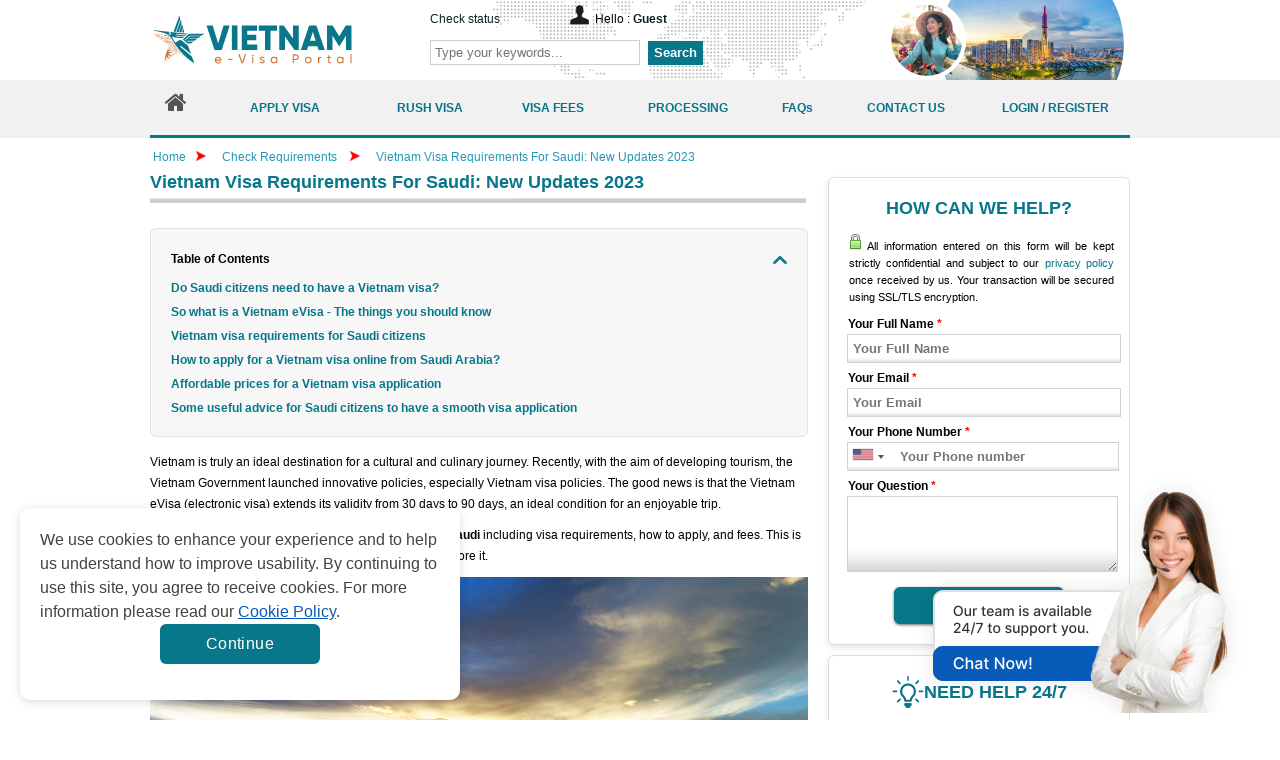

--- FILE ---
content_type: text/html; charset=UTF-8
request_url: https://www.vietnamvisacorp.com/check-requirements/saudi-arabia
body_size: 18102
content:
<!doctype html>
<html lang="en">
    <head>
    <meta http-equiv="Content-Type" content="text/html;charset=UTF-8" >
    <title>Vietnam Visa Requirements For Saudi: New Updates 2023</title>
    <meta name="keywords" content="vietnam visa for saudi, vietnam e visa for saudi, vietnam visa online for saudi, visa for vietnam from saudi arabia" >
    <meta name="description" content="Applying for a Vietnam visa from Saudi Arabia is quick and convenient using the online system. Find out the Vietnam visa requirements for Saudi citizens" >
    <meta property="og:image" content="https://d65jpevmci8c3.cloudfront.net/uploads/vietnam-visa-requirements-for-saudi-meta-1700452415.jpg" >
    <meta property="og:image:secure_url" content="https://d65jpevmci8c3.cloudfront.net/uploads/vietnam-visa-requirements-for-saudi-meta-1700452415.jpg" >
    <meta name="author" content=''>
    <meta name="copyright" content=''>
    <meta property="og:title" content='Vietnam Visa Requirements For Saudi: New Updates 2023'>
    <meta property="og:description" content='Applying for a Vietnam visa from Saudi Arabia is quick and convenient using the online system. Find out the Vietnam visa requirements for Saudi citizens'>
    <meta property="og:url" content='https://www.vietnamvisacorp.com/check-requirements/saudi-arabia'>
    <meta property="og:site_name" content=''>
    <meta property="og:image" content='https://d65jpevmci8c3.cloudfront.net/uploads/vietnam-visa-requirements-for-saudi-meta-1700452415.jpg'>
    <meta property="og:image:secure_url" content="https://d65jpevmci8c3.cloudfront.net/uploads/vietnam-visa-requirements-for-saudi-meta-1700452415.jpg">
    <meta property="og:image:width" content="1920">
    <meta property="og:image:height" content="960">
    <meta name="twitter:card" content="summary_large_image">
    <meta name="twitter:description" content='Applying for a Vietnam visa from Saudi Arabia is quick and convenient using the online system. Find out the Vietnam visa requirements for Saudi citizens'>
    <meta name="twitter:title" content='Vietnam Visa Requirements For Saudi: New Updates 2023'>
    <meta name="twitter:image" content="https://d65jpevmci8c3.cloudfront.net/uploads/vietnam-visa-requirements-for-saudi-meta-1700452415.jpg">
    <meta property="og:type" content="website">
    <meta property="og:image:alt" content="Applying for a Vietnam visa from Saudi Arabia is quick and convenient using the online system. Find out the Vietnam visa requirements for Saudi citizens">
    <link rel="alternate" hreflang="en" href="https://www.vietnamvisacorp.com/check-requirements/saudi-arabia" />
    <link rel="alternate" hreflang="x-default" href="https://www.vietnamvisacorp.com/check-requirements/saudi-arabia" />
                    <link rel="canonical" href="https://www.vietnamvisacorp.com/check-requirements/saudi-arabia">
            <link href="https://maxcdn.bootstrapcdn.com/font-awesome/4.7.0/css/font-awesome.min.css" rel="stylesheet">
    <link rel="stylesheet" href="https://d65jpevmci8c3.cloudfront.net/frontend/css/styles-v1.1.min.css" type="text/css" media="screen" >
    <link rel="stylesheet" href="https://d65jpevmci8c3.cloudfront.net/frontend/css/home-v1.0.min.css" type="text/css" media="screen" >
    <link rel="stylesheet" href="https://d65jpevmci8c3.cloudfront.net/frontend/css/user.min.css" type="text/css" media="screen" >
    <link rel="shortcut icon" href="https://d65jpevmci8c3.cloudfront.net/favicon-1.1.ico" >
            <meta name="robots" content="index, follow">
        <script src="https://d65jpevmci8c3.cloudfront.net/shared/js/jquery-1.11.1.min.js"></script>
    <script src="https://d65jpevmci8c3.cloudfront.net/frontend/js/tabs.min.js"></script>
    <link rel="stylesheet" href="https://d65jpevmci8c3.cloudfront.net/frontend/css/jquery-ui.min.css" type="text/css" media="screen" >
    <script>
    function hashEmail(text) {         return text.replace(/\s+/g, '').normalize("NFD").replace(/[\u0300-\u036f]/g, '').toLowerCase();
    }
    function hashPhone(text) {         return text.replace(/\s+/g, '').normalize("NFD").replace(/[\u0300-\u036f]/g, '').toLowerCase();
    }

    var sha256 = function sha256(ascii, type = "email") {
        switch(type) {
            case "email" : ascii = hashEmail(ascii); break;
            case "phone" : ascii = hashPhone(ascii); break;
            default : ascii = hashEmail(ascii); break;
        }

        function rightRotate(value, amount) {
            return (value>>>amount) | (value<<(32 - amount));
        };

        var mathPow = Math.pow;
        var maxWord = mathPow(2, 32);
        var lengthProperty = 'length';
        var i, j;
        var result = '';

        var words = [];
        var asciiBitLength = ascii[lengthProperty]*8;

        var hash = sha256.h = sha256.h || [];
        var k = sha256.k = sha256.k || [];
        var primeCounter = k[lengthProperty];

        var isComposite = {};
        for (var candidate = 2; primeCounter < 64; candidate++) {
            if (!isComposite[candidate]) {
                for (i = 0; i < 313; i += candidate) {
                    isComposite[i] = candidate;
                }
                hash[primeCounter] = (mathPow(candidate, .5)*maxWord)|0;
                k[primeCounter++] = (mathPow(candidate, 1/3)*maxWord)|0;
            }
        }

        ascii += '\x80';
        while (ascii[lengthProperty]%64 - 56) ascii += '\x00';
        for (i = 0; i < ascii[lengthProperty]; i++) {
            j = ascii.charCodeAt(i);
            if (j>>8) return;
            words[i>>2] |= j << ((3 - i)%4)*8;
        }
        words[words[lengthProperty]] = ((asciiBitLength/maxWord)|0);
        words[words[lengthProperty]] = (asciiBitLength);

        for (j = 0; j < words[lengthProperty];) {
            var w = words.slice(j, j += 16);
            var oldHash = hash;
            hash = hash.slice(0, 8);

            for (i = 0; i < 64; i++) {
                var i2 = i + j;
                var w15 = w[i - 15], w2 = w[i - 2];

                var a = hash[0], e = hash[4];
                var temp1 = hash[7]
                    + (rightRotate(e, 6) ^ rightRotate(e, 11) ^ rightRotate(e, 25))
                    + ((e&hash[5])^((~e)&hash[6]))
                    + k[i]
                    + (w[i] = (i < 16) ? w[i] : (
                            w[i - 16]
                            + (rightRotate(w15, 7) ^ rightRotate(w15, 18) ^ (w15>>>3))
                            + w[i - 7]
                            + (rightRotate(w2, 17) ^ rightRotate(w2, 19) ^ (w2>>>10))
                        )|0
                    );
                var temp2 = (rightRotate(a, 2) ^ rightRotate(a, 13) ^ rightRotate(a, 22))
                    + ((a&hash[1])^(a&hash[2])^(hash[1]&hash[2]));

                hash = [(temp1 + temp2)|0].concat(hash);
                hash[4] = (hash[4] + temp1)|0;
            }

            for (i = 0; i < 8; i++) {
                hash[i] = (hash[i] + oldHash[i])|0;
            }
        }

        for (i = 0; i < 8; i++) {
            for (j = 3; j + 1; j--) {
                var b = (hash[i]>>(j*8))&255;
                result += ((b < 16) ? 0 : '') + b.toString(16);
            }
        }
        return result;
    };
</script>    <script>
        var commands = [];
        var WEB_URL = "/";
        let js_captcha_value = 'key_1768983298';
    </script>
    <!--[if IE 8]>
    <link rel="stylesheet" href="https://d65jpevmci8c3.cloudfront.net/frontend/css/styles_IE8.css" type="text/css" media="screen" />
    <![endif]-->
    <!-- SCHEMA GLOBAL-->
    <script type="application/ld+json">
    {
        "@context": "https://schema.org",
        "@type": "Organization",
        "@id": "https://www.vietnamvisacorp.com",
        "url": "https://www.vietnamvisacorp.com/check-requirements/saudi-arabia",
        "name": "VietNam Immigration Services Team",
        "description": "Applying for a Vietnam visa from Saudi Arabia is quick and convenient using the online system. Find out the Vietnam visa requirements for Saudi citizens",
        "sameAs": [
            "https://www.facebook.com/gisglobalservices",
            "https://www.youtube.com/channel/UCeJjdFGXXoH5irDjK6XnzOw",
            "https://pin.it/68pd1Ae"
        ],
        "logo": {
            "@type": "ImageObject",
            "url": "https://d65jpevmci8c3.cloudfront.net/frontend/images/logo-1.3.svg"
        }
    }
</script>

<script type="application/ld+json">
    {
        "@context": "https://schema.org/",
        "@type": "Article",
        "name": "Vietnam Visa Requirements For Saudi: New Updates 2023",
        "description": "Vietnam is truly an ideal destination for a cultural and culinary journey. Recently, with the aim of developing tourism, the Vietnam Government launched innovative policies, especially Vietnam visa policies.",
        "headline": "Vietnam Visa Requirements For Saudi: New Updates 2023",
        "alternativeHeadline": "Vietnam Visa Requirements For Saudi: New Updates 2023",
        "author": {
            "@type": "Organization",
            "name": "VietNam Immigration Services Team",
            "url": "https://www.vietnamvisacorp.com"
        },
        "image": "https://d65jpevmci8c3.cloudfront.net/uploads/vietnam-visa-requirements-for-saudi-meta-1700452415.jpg",
        "about": {
            "@type": "Organization",
            "name":"VietNam Immigration Services Team",
            "logo":"https://d65jpevmci8c3.cloudfront.net/frontend/images/logo-1.3.svg"
        },
        "publisher": {
            "@type": "Organization",
            "name": "VietNam Immigration Services Team",
            "logo": {
                "@type": "ImageObject",
                "url": "https://d65jpevmci8c3.cloudfront.net/frontend/images/logo-1.3.svg"
            }
        }
    }
</script>

                <style>
        .cookiescript_pre_header {
            display:none !important;
        }
    </style>
            <script>
            const consentCookie = localStorage.getItem("consentCookie");
            window.dataLayer = window.dataLayer || [];
            function gtag() { dataLayer.push(arguments); }
            gtag('set', 'url_passthrough', true);
            let consent_obj_default = {
                analytics_storage:  "granted",
                ad_storage:         "granted",
                ad_user_data:       "granted",
                ad_personalization: "granted",
                wait_for_update: 2000
            };
            gtag("consent", "default", consent_obj_default);
            dataLayer.push({
                'event': 'default_consent'
            });
                        if(consentCookie) {
                $.ajax({
                    type: 'POST',
                    url: '/cookie-consent',
                    data: {cookie: {
                            analytics_storage:  JSON.parse(consentCookie).statistics ? 'granted' : 'denied',
                            ad_storage:         JSON.parse(consentCookie).markets ? 'granted' : 'denied',
                            ad_user_data:       JSON.parse(consentCookie).markets ? 'granted' : 'denied',
                            ad_personalization: JSON.parse(consentCookie).markets ? 'granted' : 'denied'
                        }},
                    success: function (html) {}
                });
            }
                    </script>
                <script>var WEB_URL = "/";</script>
        <!-- Google Tag Manager -->
    <script>
        (function(w,d,s,l,i){w[l]=w[l]||[];w[l].push({'gtm.start':
            new Date().getTime(),event:'gtm.js'});var f=d.getElementsByTagName(s)[0],
            j=d.createElement(s),dl=l!='dataLayer'?'&l='+l:'';j.async=true;j.src=
            'https://www.googletagmanager.com/gtm.js?id='+i+dl;f.parentNode.insertBefore(j,f);
        })(window,document,'script','dataLayer','GTM-KCF8C67');
    </script>
  <!-- End Google Tag Manager -->        <style>
          .content_format ul,
          .content_format ol{
              margin: 0 0 10px 20px;
          }
          .text-justify {
            text-align: justify;
          }
            .grecaptcha-badge{box-shadow:none!important;opacity:0!important}
            .my-20{
                margin-top: 20px;
                margin-bottom: 20px;
            }
            .mt-5{
                margin-top: 5px;
            }
            .box-white{
                background: #FFFFFF;
                border: 1px solid #DDDDDD;
                box-sizing: border-box;
                box-shadow: 0 3px 7px rgba(0, 0, 0, 0.1);
                border-radius: 6px;
                padding: 15px 20px;
            }
            .radio-type {
                position: relative;
                font-size: 14px;
            }
            .radio-type label {
                padding-left: 40px;
                display: block;
            }
            .radio-type label input[type=radio] {
                opacity: 0;
                display: none;
            }
            .radio-type .checkmark {
                position: absolute;
                top: 50%;
                left: 20px;
                height: 20px;
                width: 20px;
                margin-top: -12px;
                box-sizing: border-box;
                border-radius: 50%;
                background: #FFFFFF;
                border: 1px solid #DDDDDD;
            }
            .radio-type input:checked~.checkmark {
                border: 1px solid #0174C3;
            }
            .radio-type input:checked~.checkmark:after {
                content: "";
                width: 12px;
                height: 12px;
                position: absolute;
                top: 3px;
                left: 3px;
                background: #0174C3;
                border-radius: 50%;
            }
            .btn-orange-dark {
                background: #ef0606;
                color: #fff !important;
            }

            .list-table-content {
                background-color: #f7f7f7;
                padding: 20px;
                border-radius: 6px;
                border: 1px solid #e2e2e2;
                margin: 15px 0;
            }

            .table-collapse-button {
                position: relative;
                display: block;
                color: #000000 !important;
                font-weight: bold;
                font-size: 12px;
                padding-right: 15px;
            }

            .table-collapse-button:after {
                position: absolute;
                top: 0;
                right: 0;
                bottom: 0;
                margin: auto 0;
                width: 14px;
                height: 8px;
                background: url("https://d65jpevmci8c3.cloudfront.net/frontend/images/icon-arrow-down-v1.0.svg") 50% 50%;
                content: "";
                transform: rotate(180deg);
                transition: all .3s ease;
            }

            .table-collapse-button.collapsed:after {
                transform: rotate(0deg);
            }

            .table-collapse-button:hover {
                text-decoration: none !important;
            }

            .list-wrapper > ul{
                list-style: none;
                padding-top: 10px;
                margin-bottom: 0 !important;
                margin-left: 0 !important;
            }

            .list-wrapper > ul > li {
                font-weight: bold;
            }

            .list-wrapper > ul > li:last-child {
                margin-bottom: 0 !important;
            }

            .list-wrapper ul li,
            .list-wrapper ul li a {
                font-size: 12px;
                color: #08778A;
                line-height: 1.4!important;
            }

            .list-wrapper ul li {
                margin-bottom: 8px;
            }

            .list-wrapper > ul > li > ul {
                padding-left: 10px;
                margin-top: 8px;
                margin-bottom: 8px;
                margin-left: 0;
            }

            .list-wrapper > ul > li > ul > li {
                display: flex;
                font-weight: normal;
                align-items: flex-start;
                flex-direction: row-reverse;
                justify-content: flex-end;
                justify-content: flex-end;
            }
            #ol_ml_24 ol{
                margin-left: 24px!important;
            }

            #ol_ml_24 p{
                color: #000000;
                font-size: 12px;
            }
          .notes-evisa {
              padding: 10px 0;
              background: #FFFFFF;
          }
          @media (max-width: 575.98px) {
              .notes-evisa {
                  padding: 10px 0;
              }
          }
          .notes-evisa__wrap {
              border-radius: 20px;
              border: 1px solid #08778A;
              background: #f9f9f9;
              max-width: 960px;
              margin: auto;
              padding: 32px;
              display: flex;
              flex-direction: column;
              row-gap: 24px;
          }
          @media (max-width: 575.98px) {
              .notes-evisa__wrap {
                  padding: 24px 16px;
              }
          }
          .notes-evisa__wrap ul {
              list-style: disc;
              padding-left: 24px;
          }
          .notes-evisa__wrap ul li {
              color: #434343;
              font-size: 16px;
              font-weight: 400;
              line-height: 150%;
          }
        </style>
			    </head>
    <body>
    <!-- Google Tag Manager (noscript) -->
    <noscript>
	<iframe src="https://www.googletagmanager.com/ns.html?id=GTM-KCF8C67"
					  height="0" width="0" style="display:none;visibility:hidden">
	</iframe>
</noscript>
  <!-- End Google Tag Manager (noscript) --><div id="main_wrapper">
<div id="wrapper">
<!--[if lte IE 9]>
        <div style="background-color: #FDF7CC;border: 1px solid #FDC86C;border-radius: 4px;margin: 5px 0px; padding:5px;">
            Our web <strong>doesn't support Microsoft IE 9 and earlier</strong>. We recommend you always use the current version of browsers to make sure our web pages display quickly, and that you have the latest security updates: <a href="https://www.google.com/chrome/" target="_blank"><img src="https://d65jpevmci8c3.cloudfront.net/frontend/images/chrome_logo.png" style="vertical-align:middle; border: 0px;" title="Google Chrome"/> Google Chrome</a> | <a href="https://www.mozilla.org/en-US/firefox/products/?icn=tabz" target="_blank"><img src="https://d65jpevmci8c3.cloudfront.net/frontend/images/firefox_logo.png" style="vertical-align:middle; border: 0px;" title="Mozilla Firefox"/> Mozilla Firefox</a>
        </div>
        <![endif]-->
<div id="header">
      <div id="logo" ><a href="/" target="_self" title="" >https://www.vietnamvisacorp.com</a></div>
      <div id="agentNo" >
    <a href="/check-status" title="Check status" target="_self">Check status</a>
        <div id="hello" >Hello : <strong><a href="/account" target="_self" title="Account" >
      Guest      </a>
            </strong> </div>
  </div>
      <div id="formSearch" >
          <form action="/search" class="navbar-form navbar-left" id="frmSearchHeader" method="post" target="_top">
              <input onkeydown="return checkEnter(event)" style="padding: 4px;border: 1px solid #cdcdcd;width:200px" maxlength="255" class="form-control col-lg-8 searchsuggest" id="txtSearchHeader" name="keyword" placeholder="Type your keywords..." type="text">
              <button style="margin:0px 0px 0px 5px;height: 24px;border: none;color: #fff;font-weight: bold;background:#08778A;"  type="button" class="btn-search" onclick="return checkformheader()">Search</button>
          </form>
  </div>
    </div>
    <style>
        #promotion-submit {
            line-height: 1;
        }
        .super.button.red {
            height: 37px;
            font-size: 14px;
            line-height:inherit;
            border: 1px solid #08778A;
            background-image: none;
            padding: 6px 12px;
        }
        #content {
            margin-top:58px;
        }
        .breadcrumbs {
            margin-top:68px;
        }
        .breadcrumbs ~ #content {
            margin-top:0 !important;
        }
        .main_menu {
            width:100%;
            padding: 0;
            background: #f1f1f1;
            color: #545454;
            display: table;
            list-style: none;
            border-bottom: 3px solid #08778A;
        }
        .main_menu li:first-child {
            width: 52px;
        }

        .main_menu li {
            line-height: normal;
            height: 55px;
            display: table-cell;
            vertical-align: middle;
        }
        .main_menu li:first-child a {
            padding: 0;
            line-height: 55px;
        }
        .main_menu li a {
            display: block;
            text-align: center;
            padding: 0 5px;
            height: 100%;
        }
        .main_menu li a span {
            display: flex !important;
            align-items: center;
            justify-content: center;
            height: 100%;
            font-weight: 600;
            color: #08778A;
        }
        .main_menu li a .fa {
            font-size: 2em;
            color: #545454;
            margin-top: 5px;
        }
        .main_menu li a:hover, .main_menu li.active a {
            background-color: #08778A;
            color: #fff;
            text-decoration: none;
        }
        .main_menu li a:hover span, .main_menu li a:hover .fa, .main_menu li.active a span, .main_menu li.active a .fa {
            color:#fff;
        }
        .embeddedMessagingConversationButtonWrapper .embeddedMessagingConversationButton{
            right: -9999px!important;
        }
        .background_chat_salesforce{
            position: fixed;
            bottom: 0;
            right: 30px;
            width: fit-content;
            height: 250px;
            z-index: 10;
        }
        .background_chat_salesforce img{
            height: 100%;
        }
    </style>
    <div style="background:#f1f1f1;position:absolute;left:0;width:100%;">
        <div style="width: 980px;margin:0 auto;">
            <ul class="main_menu">
                <li >
                    <a href="/" target="_self" title="Home">
                        <i class="fa fa-home"></i>
                    </a>
                </li>
                <li  style="width: 165px">
                    <a href="/apply-visa?action=step1" target="_self" title="APPLY VISA">
                        <span>APPLY VISA</span>
                    </a>
                </li>
                <li >
                    <a href="/apply-visa?action=step1&rush=1" target="_self" title="Rush Visa">
                        <span>RUSH VISA</span>
                    </a>
                </li>
                <li >
                    <a href="/visa-fees" target="_self" title="Visa Fees">
                        <span>VISA FEES</span>
                    </a>
                </li>
                <li >
                    <a href="/processing" target="_self" title="Processing">
                        <span>PROCESSING</span>
                    </a>
                </li>
                                <li >
                    <a href="/faq" target="_self" title="FAQs">
                        <span>FAQs</span>
                    </a>
                </li>
                <li >
                    <a href="/contact-us" target="_self" title="Contact Us">
                        <span>CONTACT US</span>
                    </a>
                </li>
                                    <li  style="width: 150px">
                        <a href="/login" target="_self" title="Login / Register">
                            <span>LOGIN / REGISTER</span>
                        </a>
                    </li>
                            </ul>
        </div>
        <style>
            .block-article-cont {
                display: -webkit-box;
                -webkit-line-clamp: 3;
                -webkit-box-orient: vertical;
                text-overflow: ellipsis;
                overflow: hidden;
            }
            .my-20{
                margin-top: 20px;
                margin-bottom: 20px;
            }
            .mt-5{
                margin-top: 5px;
            }
            .box-white{
                background: #FFFFFF;
                border: 1px solid #DDDDDD;
                box-sizing: border-box;
                box-shadow: 0 3px 7px rgba(0, 0, 0, 0.1);
                border-radius: 6px;
                padding: 15px 20px;
            }
            .radio-type {
                position: relative;
                font-size: 14px;
            }
            .radio-type label {
                padding-left: 40px;
                display: block;
            }
            .radio-type label input[type=radio] {
                opacity: 0;
                display: none;
            }
            .radio-type .checkmark {
                position: absolute;
                top: 50%;
                left: 20px;
                height: 20px;
                width: 20px;
                margin-top: -12px;
                box-sizing: border-box;
                border-radius: 50%;
                background: #FFFFFF;
                border: 1px solid #DDDDDD;
            }
            .radio-type input:checked~.checkmark {
                border: 1px solid #0174C3;
            }
            .radio-type input:checked~.checkmark:after {
                content: "";
                width: 12px;
                height: 12px;
                position: absolute;
                top: 3px;
                left: 3px;
                background: #0174C3;
                border-radius: 50%;
            }
            .grecaptcha-badge{box-shadow:none!important;opacity:0!important}
        </style>
    </div><!-- start  content -->
    <style>
        #toc_container {
            display: none;
        }
    </style>
<div class="breadcrumbs"><a href="/" class="home" target="_self" title="Home">Home</a> <span
          class="breadcrumbs-arrow"><img src="https://d39s9vv5x4g84r.cloudfront.net/images/arrow.v1.1.png" height="10"
                                         width="10" alt="Arrow"></span> <span> <a
            href="/check-requirements" title="Check Requirements" target="_self"> Check Requirements </a> </span>
  <span class="breadcrumbs-arrow"><img src="https://d39s9vv5x4g84r.cloudfront.net/images/arrow.v1.1.png" height="10"
                                       width="10" alt="Arrow"></span> <span class="active"> <a
            href="/check-requirements/saudi-arabia"
            title="Vietnam Visa Requirements For Saudi: New Updates 2023" target="_self">
  Vietnam Visa Requirements For Saudi: New Updates 2023  </a> </span></div>
<div id="content">
  <div id="left">
                <div class="bg-module">
              <h1>Vietnam Visa Requirements For Saudi: New Updates 2023</h1>
          </div>
          <div class="content_format">
                                <div class="list-table-content">
                      <a href="#collapse1" class="table-collapse-button collapsed"> Table of Contents </a>

                      <div id="collapse1" class="list-wrapper">
                          <ul>
	<li><a href="#do-saudi-citizens-need-to-have-a-vietnam-visa" target="_self" title="Do Saudi citizens need to have a Vietnam visa?">Do Saudi citizens need to have a Vietnam visa?</a></li>
	<li><a href="#so-what-is-a-vietnam-evisa-the-things-you-should-know" target="_self" title="So what is a Vietnam eVisa - The things you should know">So what is a Vietnam eVisa - The things you should know</a></li>
	<li><a href="#vietnam-visa-requirements-for-saudi-citizens" target="_self" title="Vietnam visa requirements for Saudi citizens">Vietnam visa requirements for Saudi citizens</a></li>
	<li><a href="#how-to-apply-for-a-vietnam-visa-online-from-saudi-arabia" target="_self" title="How to apply for a Vietnam visa online from Saudi Arabia?">How to apply for a Vietnam visa online from Saudi Arabia?</a></li>
	<li><a href="#affordable-prices-for-a-vietnam-visa-application" target="_self" title="Affordable prices for a Vietnam visa application">Affordable prices for a Vietnam visa application</a></li>
	<li><a href="#some-useful-advice-for-saudi-citizens-to-have-a-smooth-visa-application" target="_self" title="Some useful advice for Saudi citizens to have a smooth visa application">Some useful advice for Saudi citizens to have a smooth visa application</a></li>
</ul>
                      </div>
                  </div>
                  <p>Vietnam is truly an ideal destination for a cultural and culinary journey. Recently, with the aim of developing tourism, the Vietnam Government launched innovative policies, especially Vietnam visa policies. The good news is that the Vietnam eVisa (electronic visa) extends its validity from 30 days to 90 days, an ideal condition for an enjoyable trip.</p>

<p>This article will take a closer look at <strong>Vietnam eVisa for Saudi</strong> including visa requirements, how to apply, and fees. This is useful to your visa application and your trip, so do not ignore it.</p>

<p><img alt="Vietnam Visa Requirements For Saudi: New Updates" loading="lazy" src="https://d65jpevmci8c3.cloudfront.net/uploads/vietnam-visa-requirements-for-saudi-1-1700452415.jpg" title="Vietnam Visa Requirements For Saudi: New Updates" /></p>

<p class="text-center">Vietnam Visa Requirements For Saudi: New Updates</p>

<h2 id="do-saudi-citizens-need-to-have-a-vietnam-visa"  >Do Saudi citizens need to have a Vietnam visa?</h2>

<p>Yes. Saudi Arabia is not on the exempt country list for Vietnam visas, so a Vietnam visa is <strong>REQUIRED</strong>.</p>

<p>Saudi citizens can consider 02 options below to get <strong>a visa for Vietnam from Saudi Arabia</strong>:</p>

<ul>
	<li><a href="https://www.vietnamvisacorp.com/embassy" target="_blank" title="Visit the Vietnam Embassy">Visit the Vietnam Embassy</a> to get a traditional visa. However, you have to find the nearest embassy in other countries to Saudi because there is no Vietnam embassy in Saudi.</li>
	<li><strong>Apply online for a 90-day Vietnam eVisa</strong> (recommended).</li>
</ul>

<h2 id="so-what-is-a-vietnam-evisa-the-things-you-should-know"  >So what is a Vietnam eVisa - The things you should know</h2>

<p>A Vietnam eVisa is a travel authorization granted by Vietnamese competent authorities, providing permission to travel to and enter Vietnam.</p>

<p>Vietnam eVisa is valid for<strong> up to 90 days with single or multiple entries</strong>. Once approved, the Vietnam eVisa is issued through an email address and connected electronically to your national passport and a valid one.</p>

<h2 id="vietnam-visa-requirements-for-saudi-citizens"  >Vietnam visa requirements for Saudi citizens</h2>

<p>Vietnam eVisa is a very convenient solution but the applicant has to adapt to the visa requirements, so check below:</p>

<ul>
	<li>A full national passport scan with a Saudi passport that is valid for at least 06 months from the date of arrival.</li>
	<li>A personal photograph of the applicant in color. The image should cover the applicant’s full face, wearing formal clothes</li>
	<li>You must provide the biographical information page of your passport in digital format.</li>
	<li>Payment methods: a credit/debit card or bank transfer.</li>
	<li>A valid email address to receive all the notifications of the application.</li>
</ul>

<p><img alt="Saudi citizens need to have a Vietnam visa" loading="lazy" src="https://d65jpevmci8c3.cloudfront.net/uploads/vietnam-visa-requirements-for-saudi-2-1700452415.jpg" title="Saudi citizens need to have a Vietnam visa" /></p>

<p class="text-center">Saudi citizens need to have a Vietnam visa</p>

<h2 id="how-to-apply-for-a-vietnam-visa-online-from-saudi-arabia"  >How to apply for a Vietnam visa online from Saudi Arabia?</h2>

<p>Once you have gathered enough of the required documents, it’s advisable to apply for a Vietnam visa at least a week before your departure date. Follow our instructions:</p>

<p><strong>Step 1:</strong> Fill out <a href="https://www.vietnamvisacorp.com/apply-visa?action=step1" target="_blank" title="the Vietnam visa application form">the Vietnam visa application form</a>. The form requires your information including passport photo, portrait photo, entry checkpoint, travel dates, full name, date of birth, passport number, nationality, date of arrival/ departure passport expiry date.</p>

<p><strong>Step 2:</strong> Make a payment for your visa services.</p>

<p><strong>Step 3:</strong> In this step, congratulations! You will receive a valid Vietnam e-Visa through your email address. print it out, and keep it in Vietnam with you.</p>

<h2 id="affordable-prices-for-a-vietnam-visa-application"  >Affordable prices for a Vietnam visa application</h2>

<p>Generally, there are 02 types of Vietnam visa fees Saudi citizens have to pay: <strong>the government fee and services fee</strong>. Both are compulsory and not refundable.</p>

<p>The service fee depends on the type of timing services you choose. Take into account 03 options below:</p>

<ul>
	<li><strong>Normal:</strong> For travelers who want to obtain e-Visa within 05 business days.</li>
	<li><strong>Urgent:</strong> For travelers who want to obtain e-Visa within 02 business days.</li>
	<li><strong>Super Urgent:</strong> For travelers who want to obtain e-Visa within 01 business day.</li>
</ul>

<p>The payment methods accepted include Visa, Mastercard, Amex, and PayPal, as well as bank transfers (Bank of Cyprus is acceptable). We highly recommend you research more about <a href="https://www.vietnamvisacorp.com/visa-fees" target="_blank" title="Vietnam visa fees">Vietnam visa fees</a> and <a href="https://www.vietnamvisacorp.com/payment-guidelines" target="_blank" title="Payment Guidelines">Payment Guidelines</a> to avoid unnecessary delays.</p>

<p><img alt="Affordable prices for a Vietnam visa application" loading="lazy" src="https://d65jpevmci8c3.cloudfront.net/uploads/vietnam-visa-requirements-for-saudi-3-1700452415.jpg" title="Affordable prices for a Vietnam visa application" /></p>

<p class="text-center">Affordable prices for a Vietnam visa application</p>

<h2 id="some-useful-advice-for-saudi-citizens-to-have-a-smooth-visa-application"  >Some useful advice for Saudi citizens to have a smooth visa application</h2>

<p>Please remember that Vietnam eVisa is suitable for tourism purposes and business travel activities. Working, studying, or engaging in non-tourism is required for other visas.</p>

<p>Travelers from Saudi can only enter Vietnam by the allowable date granted on the visa. Saudi citizens must leave the country by the exit date granted on their visa.</p>

<p>For example, for a visa valid from January 1, 2024, until March 30, 2024, its holder can enter Vietnam on any day between these 2 dates and must leave by March 30, 2024, unless the visa has been extended. In overstayed cases, the travelers will be fined heavily.</p>

<p>When applying for a visa at the <strong>Vietnam Immigration Services</strong>, you can <a href="https://www.vietnamvisacorp.com/check-status" target="_blank" title="check the status of your visa">check the status of your visa</a> conveniently at our website.</p>

<p><a href="https://www.vietnamvisacorp.com/services/travel-insurance" target="_blank" title="Travel Insurance"><strong>Travel Insurance</strong></a> is not compulsory as a visa requirement, but it is necessary for your abroad trip. Travel Insurance covers benefits such as Medical Payments Coverage, Trip Delay, Trip Interruption, Lost Baggage, and Covid-19 Pandemic.</p>

<p>Prepare your trip carefully, make a plan, and then apply for the visa. Any changes after government payment will be charged as a new visa application.</p>

<p>Vietnam eVisa is acceptable at seaports, land ports, and international airports. <a href="https://www.vietnamvisacorp.com/services/airport-fast-track-service" target="_blank" title="Airport Fast Track Service">Airport Fast Track Service</a> will help you avoid waiting for hours at the airport.</p>

<p>Finally, we hope you have an advantageous visa application. Let’s fill out your travel diary with wonderful experiences in Vietnam. <strong>A Vietnam visa for Saudi</strong> will help you to do that. Do not hesitate to contact us if you have any questions or difficulties related to the visa application process.</p>
              <div style="margin:15px 0 0 0" class="aligncenter">
                  <a id="gtmButtonApplyvisa" href="/apply-visa" target="_self" title="APPLY FOR A VISA NOW">
                      <input class="large button red " value="APPLY FOR A VISA NOW" type="button" onclick="javascript:location.href = '/apply-visa';">
                  </a></div>

              
                        </div>
        </div><!-- end  content -->
<!-- start sidebar -->
<div id="right" >
    <div class="block-wedhelp">
                <h2>HOW CAN WE HELP?</h2>
                <form id="frm-getinfo" class="frm-getinfo" action="/getinfo" method="post">
                    <div style="text-align:center;" class="clear">
                        <p class="secure-text"><img src="https://d65jpevmci8c3.cloudfront.net/frontend/images/icon-clock.png"> All information entered on this form will be kept strictly confidential and subject to our <a href="/privacy-policy" target="_self" title="Privacy Policy">privacy policy</a> once received by us. Your transaction will be secured using SSL/TLS encryption. </p>
                        <div class="row">
                                                                                </div>
                <div class="row">
                    <p class="title-input"><strong> Your Full Name <span class="red">*</span></strong></p>
                    <input id="txtGetName" name="txtGetName" class="textbox" type="text"
                           placeholder="Your Full Name"
                           value=""
                           maxlength="255"/>
                    <div class="nameMsg red error-msg"></div>
                </div>
                <div class="row">
                    <p class="title-input"><strong> Your Email <span class="red">*</span></strong></p>
                    <input id="txtGetEmail" name="txtGetEmail" class="textbox" type="text"
                           placeholder="Your Email"
                           value=""
                           maxlength="255"/>
                    <div class="emailMsg red error-msg"></div>
                </div>
                <div class="row" style="overflow: visible;">
                    <p class="title-input"><strong> Your Phone Number <span class="red">*</span></strong></p>
                    <input id="txtGetPhone" name="txtGetPhone" class="textbox-phone textbox" type="text"
                           placeholder="Your Phone number"
                           value=""
                           maxlength="255"
                           onkeyup="checkNumber(this);"
                           onchange="checkNumber(this);"
                           onclick="checkNumber(this);"/>
                    <input type="hidden" name="txtPhoneNumber" id="txtPhoneNumber">
                    <input type="hidden" name="txt_iso2" id="txt_iso2">
                    <div class="phoneMsg red error-msg"></div>
                </div>
                <input name="txtGetTitle" id="txtGetTitle" type="hidden" class="textbox" value="Vietnam Visa Requirements For Saudi: New Updates 2023">
                <input name="txtGetReason" id="txtGetReason" type="hidden" class="textbox" value="Check Requirement">
                <div class="row">
                    <p class="title-input"><strong> Your Question <span class="red">*</span></strong></p>
                    <textarea class="textarea-getinfo textarea" name="txtGetQues" id="txtGetQues" cols="20" rows="10"></textarea>
                    <div class="contentMsg red error-msg"></div>
                </div>
                <div class="row">
                    <div class="captchaMsg red error-msg"></div>
                </div>
                <button class="super button red button-getinfo" type="button" id="btnGetInfo" name="btnGetInfo" value="SUBMIT">SUBMIT</button>
            </div>
            <input type="hidden" id="link_current" name="link_current" value="/check-requirements/saudi-arabia">
            <input type="hidden"  id="screen-size" name="screen-size">
            <input type="hidden"  id="browser-size" name = "browser-size">
                    </form>
    </div>



    <style>
    .block-needhelp, .block-wedhelp {
        background-color: #f2f2f2;
        background: #fff !important;
        border-radius: 0.375rem;
        box-shadow: 0 3px 7px 0 rgba(0, 0, 0, 0.10);
        border: 1px solid rgb(221, 221, 221);
        width: auto !important;
        padding-bottom: 10px;
    }
    .block-needhelp h2, .block-wedhelp h2 {
        text-align: center;
        padding: 20px 0 0 0 !important;
        display: flex;
        align-items: center;
        justify-content: center;
        gap: 10px;
    }
    .block-needhelp-email {
        margin:0 !important;
        width:28px !important;
        height:28px !important;
        background: url(/frontend/images/icon-mail.svg) no-repeat !important;
    }
    .wrap-email-support {
        margin-top: 10px;
        display: flex;
        align-items:center;
        justify-content: center;
        gap:5px;
    }
    .block-needhelp-right {
        margin: 0 !important;
    }
    .block-needhelp .country-sidebar {
        margin: 12px 18px 0 22px;
        border-top: 1px solid #cdccc9;
        padding-top:5px;
    }
    .block-needhelp .item-number-support {
        margin: 10px 0 0;
    }
</style>
<div style="height:auto;margin-top:10px" class="block-needhelp">
    <h2 style="color:#08778A"><img src="https://d65jpevmci8c3.cloudfront.net/frontend/images/icon-bulb-v1.0.svg" alt="NEED HELP 24/7" title="NEED HELP 24/7"> NEED HELP 24/7</h2>
    <div class="clear">
        <br>
        <div class="wrap-email-support">
            <div style="margin: 10px 0 0 25px" class="block-needhelp-email"></div>
            <div style="margin: 5px 0 0 0; font-size: 16px;" class="block-needhelp-right index-email-support">
                <a href="/contact-us" target="_self" title="visa@vietnamvisacorp.com"><span class="__cf_email__" data-cfemail="03756a706243756a66776d626e756a7062606c71732d606c6e">[email&#160;protected]</span></a>
            </div>
        </div>
    </div>
    <div class="country-sidebar">
                                    <div class="item-number-support row">
                <span class="col-6 name-country-support d-flex" style="align-items: center;gap:5px">
                    <img width="22"
                         alt="United States"
                         title="United States"
                         src="https://d1opxcf1z4dkli.cloudfront.net/uploads/1521689503-flag-us.png" >
                    United States                </span>
                    <span class="col-6 number-country-support">
                    <a href="tel:+19493469868?call"
                       title="United States">
                        +1 949 346 9868                    </a>
                </span>
                </div>
                            <div class="item-number-support row">
                <span class="col-6 name-country-support d-flex" style="align-items: center;gap:5px">
                    <img width="22"
                         alt="United Kingdom"
                         title="United Kingdom"
                         src="https://d1opxcf1z4dkli.cloudfront.net/uploads/1521689503-flag-uk.png" >
                    United Kingdom                </span>
                    <span class="col-6 number-country-support">
                    <a href="tel:+4403308227696?call"
                       title="United Kingdom">
                        +44 0330 822 7696                    </a>
                </span>
                </div>
                            <div class="item-number-support row">
                <span class="col-6 name-country-support d-flex" style="align-items: center;gap:5px">
                    <img width="22"
                         alt="Singapore"
                         title="Singapore"
                         src="https://d362tpmsfq0p3l.cloudfront.net/uploads/1499052844-tel-sg.png" >
                    Singapore                </span>
                    <span class="col-6 number-country-support">
                    <a href="tel:+6564853630?call"
                       title="Singapore">
                        +65 6485 3630                    </a>
                </span>
                </div>
                            <div class="item-number-support row">
                <span class="col-6 name-country-support d-flex" style="align-items: center;gap:5px">
                    <img width="22"
                         alt="Viber"
                         title="Viber"
                         src="https://d3e5x5g6n8is1m.cloudfront.net/uploads/icon-viber-1704867443.png" >
                    Viber                </span>
                    <span class="col-6 number-country-support">
                    <a href="viber://contact?number=%2B6581748526"
                       title="Viber">
                        +65 8174 8526                    </a>
                </span>
                </div>
                        </div>
    <div style="text-align:center" class="clear">
        <div style="display: block; width: 100%; font-size: 13px; margin: 5px 0 0 0" class="aligncenter">
            <a href="/worldwide-phone-support" title="Worldwide phone support" target="_self" style="color:#08778A !important;">Worldwide phone support</a>
                            <div id="basic-modal" style="border-top: 1px solid #00a4e4; margin: 5px 20px 0 25px;">
                    <a href="#" class="basic">
                        <div class="iframe-lazy-container">
                            <img class="youtube-video-thumbnail" data-iframe="https://www.youtube.com/embed/snBkG-u8pQE?rel=0&controls=0&showinfo=0"
                                 src="https://d65jpevmci8c3.cloudfront.net/frontend/images/how-it-works-video.png" title="How it works" alt="How it works" >
                        </div>
                    </a>
                </div>
                <div id="basic-modal-content" class="youtube-modal">
                    <h2>How it works ?</h2>
                    <iframe src="about:blank" class="video" style="width: 100%;" height="315" allowfullscreen></iframe>
                </div>
                    </div>
    </div>
</div>


    <div class="block-confidence">
        <h2>APPLY WITH CONFIDENCE</h2>
                    <div class="image-box">
<ul class="list-icons">
    <li>Safety, Fastest, Reliable, Save Time.</li>
    <li>Secure Online Payment.</li>
    <li>Track visa status anytime.</li>
    <li>No Hidden Fees and No Traps.</li>
    <li>Money Back Guarantee if Declined.</li>
</ul>
</div>            </div>
    <style>
    .block-confidence {
        margin:10px 0 0;
        width:302px;
        box-sizing: border-box;
    }
</style>
<ul id="useful" style="width:302px;margin:5px 0 0 ;">
    <li>
        <a href="/make-payment" target="_self" title="Make a payment" style="background: none;display: inline-block;text-indent: inherit;">
            <img style="vertical-align:initial; width: 100%;" src="https://d65jpevmci8c3.cloudfront.net/frontend/images/button-make-a-payment-v1.0.svg" alt="Make a payment" title="Make a payment">
            <img style="vertical-align:initial; width: 100%;" class="mb-10" src="https://d65jpevmci8c3.cloudfront.net/frontend/images/payment-method.png" alt="Make a payment" title="Make a payment">
        </a>
    </li>
</ul></div>
<link href="https://d65jpevmci8c3.cloudfront.net/frontend/css/intlTelInput.min.css" rel="stylesheet">
<script data-cfasync="false" src="/cdn-cgi/scripts/5c5dd728/cloudflare-static/email-decode.min.js"></script><script src="https://d65jpevmci8c3.cloudfront.net/frontend/js/intlTelInput.min.js"></script>
<script>
    let js_contact_us_value = 'key_1768983298';
    let js_contact_us_sidebar_value = 'key_1768983298';
    var __INITIAL_COUNTRY = "us";
    var __UTILSCRIPT = "https://d65jpevmci8c3.cloudfront.net/frontend/js/utils-1.0.js";
    var __SETNUMBER  = "";
</script>
<script src="https://d65jpevmci8c3.cloudfront.net/frontend/js/contactus.min.js?v=1768983298" type="text/javascript"></script>
<script>
    </script><!-- end sidebar -->
<div class="clear" id="footer" >
      <div id="footer-in">
        <div id="footer-menu" >
          <ul>
            <li><a href="/" target="_self" title="HOME" >HOME</a></li>
            <li><a href="/apply-visa" target="_self" title="APPLY VISA" >APPLY VISA</a></li>
            <li><a href="/apply-visa?action=step1&rush=1" target="_self" title="RUSH VISA" >RUSH VISA</a></li>
            <li><a href="/visa-fees" target="_self" title="Visa Fees" >VISA FEES</a></li>
            <li><a href="/processing" target="_self" title="PROCCESSING" >PROCESSING</a></li>
            <li><a href="/faq" target="_self" title="FAQS" >FAQS</a></li>
            <li><a href="/contact-us" target="_self" title="" >CONTACT US </a></li>
            <li style="border:0px;"><a href="/login" target="_self" title="LOGIN / REGISTER" >LOGIN / REGISTER</a></li>
          </ul>
        </div>
        <div class="block_footer" >
          <h2>About Us</h2>
          <ul>
            <li><a href="/about-us" target="_self" title="About us">About us</a></li>
            <li><a href="/universal-terms-of-service " target="_self" title="Universal Terms Of Service">Universal Terms Of Service</a></li>
            <li><a href="/legal-agreements " target="_self" title="Legal Agreements">Legal Agreements</a></li>
            <li><a href="/privacy-policy " target="_self" title="Privacy Policy">Privacy Policy</a></li>
            <li><a href="/payment-guidelines" target="_self" title="Payment Guidelines">Payment Guidelines</a></li>
            <li><a href="/disclaimers" target="_self" title="Disclaimers">Disclaimers</a></li>
            <li><a href="/cookie-policy" target="_self" title="Cookie Policy">Cookie Policy</a></li>
            <li><a href="/digital-services-act" target="_self" title="Digital Services Act">Digital Services Act</a></li>
          </ul>
        </div>
        <div class="block_footer" >
          <h2>Extra Services</h2>
          <ul>
                      <li style="display:none;">
                <a href="/services/travel-insurance" title="Travel Insurance" target="_self"> Travel Insurance </a>
            </li>
                        <li >
                <a href="/services/travel-sim" title="Travel Sim" target="_self"> Travel Sim </a>
            </li>
                        <li >
                <a href="/services/car-pick-up-service" title="Vietnam Car Pick-up Services" target="_self"> Vietnam Car Pick-up Services </a>
            </li>
                        <li >
                <a href="/services/package-visa-services" title="All-Inclusive Visa Package Services By Vietnamvisacorp" target="_self"> All-Inclusive Visa Package Services By Vietnamvisacorp </a>
            </li>
                        <li >
                <a href="/services/airport-fast-track-service" title="Airport Fast Track Service" target="_self"> Airport Fast Track Service </a>
            </li>
                        <li >
                <a href="/services/hotel-booking-service" title="Hotel Booking Service" target="_self"> Hotel Booking Service </a>
            </li>
                        <li >
                <a href="/services/vietnam-visa-extension-or-renewal" title="Vietnam visa extension or renewal" target="_self"> Vietnam visa extension or renewal </a>
            </li>
                      </ul>
        </div>
        <div class="block_footer" >
          <h2>Check Requirements</h2>
          <ul>
                          <li>
                  <a href="/check-requirements/switzerland" title="Vietnam Visa for Swiss Citizens" target="_self">
                      Vietnam Visa for Swiss Citizens                  </a>
              </li>
                          <li>
                  <a href="/check-requirements/poland" title="Vietnam visa for Polish citizens" target="_self">
                      Vietnam visa for Polish citizens                  </a>
              </li>
                          <li>
                  <a href="/check-requirements/germany" title="Vietnam visa for German citizens" target="_self">
                      Vietnam visa for German citizens                  </a>
              </li>
                          <li>
                  <a href="/check-requirements/south-africa" title="Vietnam visa for South African citizens" target="_self">
                      Vietnam visa for South African citizens                  </a>
              </li>
                          <li>
                  <a href="/check-requirements/bangladesh" title="Vietnam e-visa for Bangladeshi" target="_self">
                      Vietnam e-visa for Bangladeshi                  </a>
              </li>
                      </ul>
        </div>
        <div class="block_footer" >
          <h2>Useful Information</h2>
          <ul>
            <li><a href="/check-requirements" target="_self" title="Check Requirements">Check Requirements</a></li>
            <li><a href="/make-payment" target="_self" title="Make payment">Make payment</a></li>
            <li><a href="/embassy" target="_self" title="Embassy">Embassy</a></li>
            <li><a href="/check-status" target="_self" title="Check Status center">Check Status</a></li>
            <li><a href="/visa-updates" target="_self" title="Visa Updates">Visa Updates</a></li>
            <li><a href="/news" target="_self" title="News">News</a></li>
          </ul>
        </div>
        <div class="block_footer" >
            <h2>Hotline</h2>
            <ul>
                                                            <li>
                            <img alt="United States"
                                 title="United States"
                                 src="https://d1opxcf1z4dkli.cloudfront.net/uploads/1521689503-flag-us.png" width="22" >
                            <a rel="noopener nofollow" href="tel:+19493469868?call" title="United States">
                                +1 949 346 9868                            </a>
                        </li>
                                            <li>
                            <img alt="United Kingdom"
                                 title="United Kingdom"
                                 src="https://d1opxcf1z4dkli.cloudfront.net/uploads/1521689503-flag-uk.png" width="22" >
                            <a rel="noopener nofollow" href="tel:+4403308227696?call" title="United Kingdom">
                                +44 0330 822 7696                            </a>
                        </li>
                                            <li>
                            <img alt="Singapore"
                                 title="Singapore"
                                 src="https://d362tpmsfq0p3l.cloudfront.net/uploads/1499052844-tel-sg.png" width="22" >
                            <a rel="noopener nofollow" href="tel:+6564853630?call" title="Singapore">
                                +65 6485 3630                            </a>
                        </li>
                                            <li>
                            <img alt="Viber"
                                 title="Viber"
                                 src="https://d3e5x5g6n8is1m.cloudfront.net/uploads/icon-viber-1704867443.png" width="22" >
                            <a rel="noopener nofollow" href="viber://contact?number=%2B6581748526" title="Viber">
                                +65 8174 8526                            </a>
                        </li>
                                                </ul>
        </div>
        <div class="clear"></div>
          <div class="row method-footer">
              <div class="col-md-12 hidden-sm hidden-xs block-logo-payment">
                  <div class="block-method-footer">
                      <img style="height: 28px;" src="https://d65jpevmci8c3.cloudfront.net/frontend/images/logo-footer/payment-visa-1.png" alt="Visa Card" title="Visa Card">
                      <img style="height: 28px;" src="https://d65jpevmci8c3.cloudfront.net/frontend/images/logo-footer/payment-visa-sercure-1.png" alt="Verified by Visa" title="Verified by Visa">
                  </div>
                  <div class="block-method-footer">
                      <img style="height: 28px;" src="https://d65jpevmci8c3.cloudfront.net/frontend/images/logo-footer/payment-mastercard.png" alt="Master Card" title="Master Card">
                      <img src="https://d65jpevmci8c3.cloudfront.net/frontend/images/logo-footer/payment-mastercard-sercure.png" alt="Mastercard SecureCode" title="Mastercard SecureCode">
                  </div>
                  <div class="block-method-footer">
                      <img style="height: 28px;" src="https://d65jpevmci8c3.cloudfront.net/frontend/images/logo-footer/payment-amex.png" alt="American Card" title="American Card">
                      <img style="height: 28px;" src="https://d65jpevmci8c3.cloudfront.net/frontend/images/logo-footer/payment-amex-sercure.png" alt="American Express Safe Key" title="American Express Safe Key">
                  </div>
                  <div class="block-method-footer">
                      <img style="height: 28px;" src="https://d65jpevmci8c3.cloudfront.net/frontend/images/logo-footer/payment-paypal.png" alt="Paypal Card" title="Paypal Card">
                  </div>
                  <div class="block-seal-footer block-norton-logo" style="margin: 5px 0 0 5px;">
                                </div>
                  <div class="block-seal-footer block-norton-logo" style="margin: 14px 0 0 5px;">
                      <script src="https://sealserver.trustwave.com/seal.js?code=d7391a3581b5487c9a5db92bcff1e876"></script>
                      <br>
                  </div>
        <div class="content-footer aligncenter">
<div style="padding: 8px 0 0 0;" class="clear aligncenter">
                       <p>
<a href="https://www.vietnamvisacorp.com/">www.vietnamvisacorp.com</a> is a site operated by TRAVELNER TRAVEL AGENCY L.L.C, a licensed travel agency in Dubai (license number 1070023) regulated by the Government of Dubai’s Department of Economy and Tourism. We specialize in assisting international travelers in Dubai with their trips to Vietnam, offering support for visa applications, travel advice, and tour arrangements.
</p>
<p>Commercial License Number: 1070023 issued on June 14th, 2022.</p>
<p>Head Office located at ARAB BANK BLDG, SM1-02-514, Port Saeed, Dubai, UAE.</p>
<p>1997-2026. All Rights Reserved.</p>
                    </div>
                </div>      </div>
    </div>
    </div>
  </div>
<div class="background_chat_salesforce" style="">
    <img style="width: 340px; height: 243px;" src="https://d3e5x5g6n8is1m.cloudfront.net/uploads/livechat-1724057520-1724117387.png" alt="">
</div>
<style>
</style>
    <script>
        commands.push(function () {
            $('#cookie-setting, .cookie-setting').click(function () {
                $('#consent-cookie').show();
                $('.button_cookie_setting').hide();
                if($('#cookiescript_injected_wrapper').length > 0) {
                    $('#cookiescript_injected_wrapper').show();
                } else {
                    $('#cookiescript_badge').click();
                }
            });
        })
    </script>
            <style>
            .list-style li {
                line-height: 1.4;
            }
            .content-consent-scroll {
                max-height:500px;
                overflow:scroll;
                padding:0 15px 65px 15px;
            }
            .consent-cookie {
                position: fixed;
                top:0;
                left: 0;
                width: calc(100vw - 15px);
                height:100vh;
                z-index:9999;
                display: flex;
                align-items:center;
                font-family: -apple-system,BlinkMacSystemFont,"Segoe UI",Roboto,"Helvetica Neue",Arial,"Noto Sans","Liberation Sans",sans-serif,"Apple Color Emoji","Segoe UI Emoji","Segoe UI Symbol","Noto Color Emoji";
            }
            .consent-cookie-checkbox {
                background: white;
                position: absolute;
                left: 50%;
                top: calc(100% + 500px);
                transform: translate(-50%, -50%);
                width: 960px;
                border-radius: 25px;
                margin: 0 auto;
                transition: 0.6s;
                max-width: calc(100vw - 30px);
            }
            .consent-cookie-checkbox.on {
                top: 50%;
            }
            .overlapse {
                background: rgba(0,0,0,0.85);
                position: absolute;
                top: 0;
                left:0;
                width: 100%;
                height: 100%;
            }
            .consent-cookie-box {
                background: #fff;
                position: absolute;
                left: 0;
                bottom: 0;
                width: calc(100% - 110px);
                margin: 0 auto;
                transition: 0.6s;
                padding: 12px 60px 12px 50px;
                box-shadow: 0 -4px 6px 0 #0000001A;
            }
            .consent-cookie-box.off {
                bottom: -300px;
            }
            .consent-box-message, .consent-box-message h4, .consent-box-message p {
                font-size:13px;
            }
            .consent-check-group h4 {
                font-size: 18px;
            }
            .consent-check-box {
                display: flex;
                align-items: stretch;
                flex-wrap: wrap;
                flex-direction: column;
            }
            .consent-check-group {
                width:100%;
                font-size:13px;
                margin-bottom:15px;
                border-top: 1px solid #EAEAEA;
                padding-top: 10px;
            }
            .consent-check-box .consent-check-group:nth-child(4n+0) {
                border-right:none;
            }
            .consent-check-box .consent-check-group:nth-child(4n+1) {
                border-left:none;
            }
            .consent-btn-group {
                text-align:center;
                display:flex;
                align-items:center;
                justify-content:center;
                gap:10px;
            }
            .switch {
                position: relative;
                display: inline-block;
                width: 40px;
                height: 15px;
                margin-bottom:0;
            }
            .switch input {
                opacity: 0;
                width: 0;
                height: 0;
            }
            .slider-checkbox {
                position: absolute;
                cursor: pointer;
                top: 0;
                left: 0;
                right: 0;
                bottom: 0;
                background-color: #e0e0e0;
                transition: .2s;
            }
            .slider-checkbox:before {
                position: absolute;
                content: "";
                height: 22px;
                width: 22px;
                left: 0;
                bottom: -3px;
                background-color: #616161;
                transition: .2s;

            }
            .slider-checkbox:after {
                position: absolute;
                content: "";
                height: 2px;
                width: 14px;
                left: 4px;
                bottom: 6px;
                background-color: #fff;
                transition: .2s;
            }
            .switch:hover  input:checked + .slider-checkbox:before {
                box-shadow: 0 0 0 15px rgba(8, 91, 185, 0.1);
            }
            .switch:hover  input + .slider-checkbox:before {
                box-shadow: 0 0 0 15px rgba(97,97,97, 0.1);
            }
            input:checked + .slider-checkbox {
                background-color: rgba(8,91,185,0.3);
            }
            input:focus + .slider-checkbox {
                box-shadow: 0 0 1px #085bb9;
            }
            input:checked + .slider-checkbox:before {
                transform: translateX(18px);
                background-color: #085bb9 !important;
                background: url(./frontend/images/icon-check-white.svg) no-repeat 4px;
                opacity:1;
            }
            input:checked + .slider-checkbox:after {
                opacity: 0;
                left:23px;
            }
            .slider-checkbox.round {
                border-radius: 34px;
            }
            .slider-checkbox.round:before {
                border-radius: 50%;
            }
            .btn-blue-consent {
                transition: all 0.25s ease 0s;
                text-transform: uppercase;
                font-size: 12px;
                text-align: center;
                letter-spacing: 0.4px;
                border: 0;
                background-color: #085bb9;
                color: #ffffff;
                line-height: 3.2;
                border-radius: 1000px;
                min-width:200px;
                font-weight: 700;
                cursor: pointer;
            }
            .btn-blue-consent:hover {
                background-color: #1c69bf;
            }
            .btn-reject-consent {
                color:#5E5E5E;
                background-color: #fff;
                border:1px solid #5E5E5E;
            }
            .btn-reject-consent:hover {
                background-color:#ebebeb;
            }
            .hide-scrollbar::-webkit-scrollbar {
                display: none;
            }
            .btn-content-box{
                box-sizing: content-box;
            }
            @media only screen and (max-width: 991px) {
                .mr-xs-0 {
                    margin-right:0 !important;
                }
                .consent-cookie {
                    width: 100vw;
                }
                .consent-cookie-box {
                    margin-bottom: 0;
                    padding: 25px 15px 15px 15px;
                    width: 100%;
                }
                .btn-blue-consent {
                    font-size:16px;
                    height:40px;
                    line-height:24px;
                }
                .consent-btn-group {
                    flex-wrap: wrap;
                    width: 100% !important;
                }
                .consent-cookie-checkbox {
                    width: 100%;
                    height: 100%;
                    border-radius:0;
                    max-width: none;
                    transform: none;
                    left:0;
                }
                .consent-cookie-checkbox.on {
                    top: 0;
                    left:0
                }
                .flex-xs-column {
                    flex-direction: column;
                }
                .flex-xs-column-reverse {
                    flex-direction: column-reverse;
                }
                .w-xs-100 {
                    width: 100%;
                }
                .content-consent-scroll {
                    padding-bottom: 0;
                    max-height:calc(100vh - 260px);
                }
                .text-xs-14 {
                    font-size: 14px !important;
                }
                .btn-content-box{
                    box-sizing: border-box;
                }
            }
        </style>
                <style>
            .consent-cookie-box{
                width: 400px;
                height: 152px;
                padding: 20px;
                left: 20px;
                bottom: 20px;
                border-radius: 10px;
                box-shadow: 0px 2px 10px 0px rgba(0, 0, 0, 0.15);
                box-sizing: content-box;
            }
            .consent-box-message p{
                font-size: 16px;
                line-height: 150%;
            }
            .button_cookie_setting {
                position: fixed;
                bottom: 20px;
                left: 20px;
                display: flex;
                width: 168px;
                height: 48px;
                flex-direction: column;
                justify-content: center;
                align-items: center;
                gap: 16px;
                flex-shrink: 0;
                border-radius: 10px;
                background: #FFF;
                color: #434343;
                font-size: 16px;
                font-style: normal;
                font-weight: 500;
                line-height: 24px;
                box-shadow: 0px 2px 10px 0px rgba(0, 0, 0, 0.15);
                transition: all 100ms ease-in-out;
                z-index: 3;
            }
            .btn-blue-consent{
                width:160px;
                min-width: 160px;
                height:40px;
                line-height: 24px;
                font-size: 16px;
                font-weight: 500;
                border-radius: 6px;
            }
            .button_cookie_setting:hover{
                text-decoration: none;
                transform: scale(1.05);
            }
            .consent-cookie-box .flex-xs-column{
                gap: 16px;
            }
            @media(max-width: 567px){
                .consent-cookie-box{
                    width: 100%;
                    height: auto;
                    left: 0;
                    bottom: 0;
                    box-sizing: border-box;
                }
                .consent-box-message p{
                    font-size: 12px;
                }
                .btn-blue-consent{
                    min-width: 127px!important;
                    width: 127px!important;
                    height: 32px;
                    line-height: 20px;
                    font-size: 14px;
                }
                .consent-cookie-box{
                    width: 343px;
                    height: 134px;
                    bottom: 16px;
                    left: 50%;
                    transform: translate(-50%, 0);
                    padding: 10px 12px;
                }
                .consent-cookie-box .flex-xs-column{
                    gap: 10px;
                }
                .button_cookie_setting{
                    width: 127px;
                    height: 40px;
                    font-size: 12px;
                    left: 16px;
                    font-weight: 700;
                    line-height: 20px;
                }
            }
        </style>
        <div class="consent-cookie" id="consent-cookie" style="display:none;pointer-events:none">
            <div class="overlapse" style="display:none"></div>
            <div class="consent-cookie-box" style="pointer-events: all">
                <!--<h3 class="mt-0 mb-3 text-20" style="color:#5b5b5b;font-size:18px"><strong>We value your privacy</strong></h3>-->
                <div style="display:flex;flex-direction:column;justify-content:space-between;align-items:center;" class="flex-xs-column">
                    <div class="consent-box-message">
                        <p class="m-0" style="color: #434343;">We use cookies to enhance your experience and to help us understand how to improve usability. By continuing to use this site, you agree to receive cookies.
                            For more information please read our <a href="/cookie-policy" target="_self" title="Cookie Policy" style="color:#085BB9"><u>Cookie Policy</u></a>.</p>
                    </div>
                    <div class="consent-btn-group flex-xs-column-reverse w-xs-100 mr-xs-0" style="flex-shrink: 0;flex-grow:1;justify-content:right;">
                        <button class="acceptall-consent-btn btn-blue-consent w-xs-100" style="background:#08778A;display:flex;justify-content:center;align-items:center;text-transform:none">Continue</button>
                    </div>
                </div>
            </div>
        </div>
        <a class="button_cookie_setting" href="javascript:void(0)" id="cookie-setting" target="_self" title="Cookie setting">
            COOKIE SETTINGS
        </a>
        <script>
            commands.push(function () {
                if(!consentCookie) {
                    $('#consent-cookie').show();
                    $('.button_cookie_setting').hide();
                }
                function updateConsentGTM() {
                    let objConsent = {
                        necessary: true,
                        preferences: true,
                        statistics: true,
                        markets: true
                    };
                    localStorage.setItem("consentCookie", JSON.stringify(objConsent));
                    $('#consent-cookie').hide();
                    let dataLayerConsentGTM = {
                        analytics_storage:  objConsent.statistics ? "granted" : "denied",
                        ad_storage:         objConsent.markets    ? "granted" : "denied",
                        ad_user_data:       objConsent.markets    ? "granted" : "denied",
                        ad_personalization: objConsent.markets    ? "granted" : "denied"
                    };
                    gtag('consent', 'update', dataLayerConsentGTM);
                    dataLayer.push({
                        'event': 'cookie_consent_update'
                    });
                    $.ajax({
                        type: 'POST',
                        url: '/cookie-consent',
                        data: {cookie: dataLayerConsentGTM},
                        success: function (html) {}
                    });
                }
                $('.acceptall-consent-btn').click(function () {
                    $('.consent-check-box input[type=checkbox]').prop('checked', true);
                    $('.button_cookie_setting').show();
                    updateConsentGTM();
                });
                $('.button_cookie_setting').click(function () {
                    $(this).hide();
                });
            });
        </script>
    <script>
    let globalVaribles = {
        recaptchaSitekey: '6LeW6coqAAAAAKnKG29a3YkxoM5D1_68vE1iPvZy',
        delayBeforeDataLayer: 500
    };
    window.CONSTRUCT_GLOBAL_VARIABLES = function(globalObj) {
        typeof window['GLOBAL_VARIABLES'] === 'undefined' ? window.GLOBAL_VARIABLES = {} : console.error('Error, GLOBAL_VARIABLES are defined');
        for (const [key, value] of Object.entries(globalObj)) {
            if (typeof window.GLOBAL_VARIABLES[key] === 'undefined') {
                window.GLOBAL_VARIABLES[key] = value;
            }
        }
    };
    window.CONSTRUCT_GLOBAL_VARIABLES(globalVaribles);
</script>

    <script src="https://d65jpevmci8c3.cloudfront.net/frontend/js/tooltipsy.min.js"></script>
    <script src="https://d65jpevmci8c3.cloudfront.net/frontend/js/main.min.js"></script>
        <script src="https://d65jpevmci8c3.cloudfront.net/frontend/js/jquery.simplemodal.js"></script>
        <script src="https://d65jpevmci8c3.cloudfront.net/frontend/js/tabs.min.js"></script>
<script src="https://d65jpevmci8c3.cloudfront.net/frontend/js/jquery_ui.min.js"></script>
<script src="https://d65jpevmci8c3.cloudfront.net/frontend/js/suggest.js?v=1768983298"></script>
<!--Salesforce -->
<script type='text/javascript'>
    $('.background_chat_salesforce').on('click', function() {
        $('#embeddedMessagingConversationButton').click();
    });
    function initEmbeddedMessaging() {
        try {
            embeddedservice_bootstrap.settings.language = 'en_US';
 
            embeddedservice_bootstrap.init(
				'00DIT000002PaCO',
				'vietnamvisacorp_com',
				'https://force-platform-9898.my.site.com/ESWvietnamvisacorpcom1728980539490',
				{
					scrt2URL: 'https://force-platform-9898.my.salesforce-scrt.com'
				}
			);
            window.addEventListener('message', (event) => {
                if (event.data.type === "prechatdata" && event.data.value) {
                    dataLayer.push({
                        "event": "chat-salesforce",
"hashedUserData": {
    "sha256_email_address": sha256(event.data.value['Email Address'], 'email')
},
                        "email": event.data.value['Email Address']
                    });
                }
            });
        } catch (err) {
            console.error('Error loading Embedded Messaging: ', err);
        }
    };
</script>
<script type='text/javascript' src='https://force-platform-9898.my.site.com/ESWvietnamvisacorpcom1728980539490/assets/js/bootstrap.min.js' onload='initEmbeddedMessaging()'></script><!--End Salesforce-->
<script>
    $(document).ready(function () {
        arr = [];
        rowEle = $(".js_row");
        rowEle.each(function () {
            var dataClass = $(this).attr('data-row');
            var newClass = 'js_row_' + dataClass;
            $(this).addClass(newClass);
        });
        var countRow = $('.js_max_data').attr("data-row");
        for (var i = 1; i < countRow + 1; i++) {
            ar = [];
            $(".js_row_" + [i]).each(function () {
                ar.push($(this).height());
            });

            $(".js_row_" + [i]).height(Math.max(...ar));
        }
    });
    if($('.slider-visa').length > 0) {
        $('.slider-visa').slick({
            slidesToShow: 4,
            slidesToScroll: 1,
            dots: true,
            arrows: false,
            autoplay: true,
            autoplaySpeed: 2000,
            customPaging : function(slider, i) {
                var thumb = $(slider.$slides[i]).data();
                return '<span></span>';
            },
            responsive: [
                {
                    breakpoint: 992,
                    settings: {
                        slidesPerRow: 2,
                        rows: 2,
                        slidesToShow: 1,
                        slidesToScroll: 1
                    }
                }
            ]
        });
    }
  jQuery(function ($) {
    $('#basic-modal .basic').click(function (e) {
      $('#basic-modal-content').modal();
      return false;
    });
      if ($(".iframe-lazy-container").length > 0) {
          $(".iframe-lazy-container").click(function () {
              let youtubeModal = $(".youtube-modal");
              youtubeModal.modal("show");
              let videoThumbnail = $(this).find(".youtube-video-thumbnail");
              let video = youtubeModal.find(".video");
              video.attr("src", videoThumbnail.attr("data-iframe"));
          });
      }
      $('.text-change').click(function () {
          $('.collapse1').stop().slideToggle();
          $('.show-more').toggleClass('d-none');
          $('.hide-more').toggleClass('d-none');
      });
      $('.collapse-js-toggle').click(function () {
          $(this).next().stop().slideToggle();
          $(this).find('.show-info').toggleClass('d-none');
          $(this).find('.hide-info').toggleClass('d-none');
      });

      /*
      $('.custom-check').on('change', function (e) {
          var value = $(this).prop('checked');
          $(this).closest('.row').find('.box-service-custom').removeClass('active');
          $(this).closest('.row').find('.title-service').removeClass('active');
          $(this).closest('.row').find('.content-show-hidden').removeClass('active');

          if(value === true){
              $(this).next().addClass('active');
              $(this).next().find('.title-service').addClass('active');
              $(this).next().find('.content-show-hidden').addClass('active');
          }

      });
      $('.checkbox-child').on('change', function () {
          var count = 0;
          $('.checkbox-child').each(function (index, item) {
              if (!$(item).is(':checked')) count++;
          });
          if (count == 0) {
              $('.checkbox-parent').prop('checked', true);
              $('.checkbox-child').prop('checked', false);
              $("#full-package").on('change', function () {
                  var self = $(this);
                  if (self.is(':checked')) {
                      applyVisaVM.fullPackage(1);
                      applyVisaVM.insurrance(0);
                      applyVisaVM.sim4G(0);
                      applyVisaVM.fullPackageFee(applyVisaVM.fullPackageFee());
                  }
                  else {
                      applyVisaVM.fullPackage(0);
                  }
              });
              $("#full-package").trigger('change');
              count = 0;
          } else {
              $('.checkbox-parent').prop('checked', false);
          }
      });
      */
      var loadRecapchaEnterprise = function() {
          if (!document.querySelector('#RC')) {
              var rcSrc = "https://www.google.com/recaptcha/enterprise.js?render=6LeW6coqAAAAAKnKG29a3YkxoM5D1_68vE1iPvZy";
              var rcScript = document.createElement('script');
              rcScript.src = rcSrc;
              rcScript.setAttribute('id', 'RC');
              var body = document.querySelector('body');
              body.appendChild(rcScript);
          }
      };
      window.onload = function() {
          setTimeout(loadRecapchaEnterprise, 500);
      };
      $('.table-collapse-button').each(function (index) {
          var collapse = $('.table-collapse-button')[index].getAttribute('href');
          $(collapse).show();
          $(this).click(function (e) {
              e.preventDefault();
              $(collapse).toggle('fast');
              $(this).toggleClass('collapsed');
          })
      });
  });
</script>
        <script src="https://d65jpevmci8c3.cloudfront.net/frontend/js/my.js?v=1768983298"></script>
    <script>
        dataLayer.push({
                            'ads_pagetype' : 'other',
                        'client_id': '',
            'dynx_userIp' : '18.218.141.183',
            'dynx_userID' : '',
            'dynx_userEmail' : '',
            'dynx_userCountry': '',
            'dynx_location': 'US',
            'dynx_pagetype' : 'checkrequirement',
            'dynx_orderID' : '',
            'dynx_faqId' : '',
            'dynx_transactionId' : '',
            'dynx_numberOfVisa' : '',
            'dynx_typeOfVisa' : '',
            'dynx_processingTime' : '',
            'dynx_totalvalue' : '',
            'dynx_servicevalue' : '',
            'dynx_paymentMethod' : '',
            'dynx_govvalue' : '',
            'dynx_currency' : '',
            'dynx_paymentNote' : '',
            'dynx_platform' : 'desktop',
            'Ads-event' : 'Info',
            'Ads-code' : 'Info'
        });
    </script>
<script>
    for (var __i = 0; __i < commands.length; __i++) {
        commands[__i]();
    }
</script>
<style>
    .block-needhelp #basic-modal {
        display: block !important;
    }
</style>
</div>
</div>
</body>
</html>


--- FILE ---
content_type: text/html; charset=utf-8
request_url: https://www.google.com/recaptcha/enterprise/anchor?ar=1&k=6LeW6coqAAAAAKnKG29a3YkxoM5D1_68vE1iPvZy&co=aHR0cHM6Ly93d3cudmlldG5hbXZpc2Fjb3JwLmNvbTo0NDM.&hl=en&v=PoyoqOPhxBO7pBk68S4YbpHZ&size=invisible&anchor-ms=20000&execute-ms=30000&cb=mwvp20tjdrwj
body_size: 48614
content:
<!DOCTYPE HTML><html dir="ltr" lang="en"><head><meta http-equiv="Content-Type" content="text/html; charset=UTF-8">
<meta http-equiv="X-UA-Compatible" content="IE=edge">
<title>reCAPTCHA</title>
<style type="text/css">
/* cyrillic-ext */
@font-face {
  font-family: 'Roboto';
  font-style: normal;
  font-weight: 400;
  font-stretch: 100%;
  src: url(//fonts.gstatic.com/s/roboto/v48/KFO7CnqEu92Fr1ME7kSn66aGLdTylUAMa3GUBHMdazTgWw.woff2) format('woff2');
  unicode-range: U+0460-052F, U+1C80-1C8A, U+20B4, U+2DE0-2DFF, U+A640-A69F, U+FE2E-FE2F;
}
/* cyrillic */
@font-face {
  font-family: 'Roboto';
  font-style: normal;
  font-weight: 400;
  font-stretch: 100%;
  src: url(//fonts.gstatic.com/s/roboto/v48/KFO7CnqEu92Fr1ME7kSn66aGLdTylUAMa3iUBHMdazTgWw.woff2) format('woff2');
  unicode-range: U+0301, U+0400-045F, U+0490-0491, U+04B0-04B1, U+2116;
}
/* greek-ext */
@font-face {
  font-family: 'Roboto';
  font-style: normal;
  font-weight: 400;
  font-stretch: 100%;
  src: url(//fonts.gstatic.com/s/roboto/v48/KFO7CnqEu92Fr1ME7kSn66aGLdTylUAMa3CUBHMdazTgWw.woff2) format('woff2');
  unicode-range: U+1F00-1FFF;
}
/* greek */
@font-face {
  font-family: 'Roboto';
  font-style: normal;
  font-weight: 400;
  font-stretch: 100%;
  src: url(//fonts.gstatic.com/s/roboto/v48/KFO7CnqEu92Fr1ME7kSn66aGLdTylUAMa3-UBHMdazTgWw.woff2) format('woff2');
  unicode-range: U+0370-0377, U+037A-037F, U+0384-038A, U+038C, U+038E-03A1, U+03A3-03FF;
}
/* math */
@font-face {
  font-family: 'Roboto';
  font-style: normal;
  font-weight: 400;
  font-stretch: 100%;
  src: url(//fonts.gstatic.com/s/roboto/v48/KFO7CnqEu92Fr1ME7kSn66aGLdTylUAMawCUBHMdazTgWw.woff2) format('woff2');
  unicode-range: U+0302-0303, U+0305, U+0307-0308, U+0310, U+0312, U+0315, U+031A, U+0326-0327, U+032C, U+032F-0330, U+0332-0333, U+0338, U+033A, U+0346, U+034D, U+0391-03A1, U+03A3-03A9, U+03B1-03C9, U+03D1, U+03D5-03D6, U+03F0-03F1, U+03F4-03F5, U+2016-2017, U+2034-2038, U+203C, U+2040, U+2043, U+2047, U+2050, U+2057, U+205F, U+2070-2071, U+2074-208E, U+2090-209C, U+20D0-20DC, U+20E1, U+20E5-20EF, U+2100-2112, U+2114-2115, U+2117-2121, U+2123-214F, U+2190, U+2192, U+2194-21AE, U+21B0-21E5, U+21F1-21F2, U+21F4-2211, U+2213-2214, U+2216-22FF, U+2308-230B, U+2310, U+2319, U+231C-2321, U+2336-237A, U+237C, U+2395, U+239B-23B7, U+23D0, U+23DC-23E1, U+2474-2475, U+25AF, U+25B3, U+25B7, U+25BD, U+25C1, U+25CA, U+25CC, U+25FB, U+266D-266F, U+27C0-27FF, U+2900-2AFF, U+2B0E-2B11, U+2B30-2B4C, U+2BFE, U+3030, U+FF5B, U+FF5D, U+1D400-1D7FF, U+1EE00-1EEFF;
}
/* symbols */
@font-face {
  font-family: 'Roboto';
  font-style: normal;
  font-weight: 400;
  font-stretch: 100%;
  src: url(//fonts.gstatic.com/s/roboto/v48/KFO7CnqEu92Fr1ME7kSn66aGLdTylUAMaxKUBHMdazTgWw.woff2) format('woff2');
  unicode-range: U+0001-000C, U+000E-001F, U+007F-009F, U+20DD-20E0, U+20E2-20E4, U+2150-218F, U+2190, U+2192, U+2194-2199, U+21AF, U+21E6-21F0, U+21F3, U+2218-2219, U+2299, U+22C4-22C6, U+2300-243F, U+2440-244A, U+2460-24FF, U+25A0-27BF, U+2800-28FF, U+2921-2922, U+2981, U+29BF, U+29EB, U+2B00-2BFF, U+4DC0-4DFF, U+FFF9-FFFB, U+10140-1018E, U+10190-1019C, U+101A0, U+101D0-101FD, U+102E0-102FB, U+10E60-10E7E, U+1D2C0-1D2D3, U+1D2E0-1D37F, U+1F000-1F0FF, U+1F100-1F1AD, U+1F1E6-1F1FF, U+1F30D-1F30F, U+1F315, U+1F31C, U+1F31E, U+1F320-1F32C, U+1F336, U+1F378, U+1F37D, U+1F382, U+1F393-1F39F, U+1F3A7-1F3A8, U+1F3AC-1F3AF, U+1F3C2, U+1F3C4-1F3C6, U+1F3CA-1F3CE, U+1F3D4-1F3E0, U+1F3ED, U+1F3F1-1F3F3, U+1F3F5-1F3F7, U+1F408, U+1F415, U+1F41F, U+1F426, U+1F43F, U+1F441-1F442, U+1F444, U+1F446-1F449, U+1F44C-1F44E, U+1F453, U+1F46A, U+1F47D, U+1F4A3, U+1F4B0, U+1F4B3, U+1F4B9, U+1F4BB, U+1F4BF, U+1F4C8-1F4CB, U+1F4D6, U+1F4DA, U+1F4DF, U+1F4E3-1F4E6, U+1F4EA-1F4ED, U+1F4F7, U+1F4F9-1F4FB, U+1F4FD-1F4FE, U+1F503, U+1F507-1F50B, U+1F50D, U+1F512-1F513, U+1F53E-1F54A, U+1F54F-1F5FA, U+1F610, U+1F650-1F67F, U+1F687, U+1F68D, U+1F691, U+1F694, U+1F698, U+1F6AD, U+1F6B2, U+1F6B9-1F6BA, U+1F6BC, U+1F6C6-1F6CF, U+1F6D3-1F6D7, U+1F6E0-1F6EA, U+1F6F0-1F6F3, U+1F6F7-1F6FC, U+1F700-1F7FF, U+1F800-1F80B, U+1F810-1F847, U+1F850-1F859, U+1F860-1F887, U+1F890-1F8AD, U+1F8B0-1F8BB, U+1F8C0-1F8C1, U+1F900-1F90B, U+1F93B, U+1F946, U+1F984, U+1F996, U+1F9E9, U+1FA00-1FA6F, U+1FA70-1FA7C, U+1FA80-1FA89, U+1FA8F-1FAC6, U+1FACE-1FADC, U+1FADF-1FAE9, U+1FAF0-1FAF8, U+1FB00-1FBFF;
}
/* vietnamese */
@font-face {
  font-family: 'Roboto';
  font-style: normal;
  font-weight: 400;
  font-stretch: 100%;
  src: url(//fonts.gstatic.com/s/roboto/v48/KFO7CnqEu92Fr1ME7kSn66aGLdTylUAMa3OUBHMdazTgWw.woff2) format('woff2');
  unicode-range: U+0102-0103, U+0110-0111, U+0128-0129, U+0168-0169, U+01A0-01A1, U+01AF-01B0, U+0300-0301, U+0303-0304, U+0308-0309, U+0323, U+0329, U+1EA0-1EF9, U+20AB;
}
/* latin-ext */
@font-face {
  font-family: 'Roboto';
  font-style: normal;
  font-weight: 400;
  font-stretch: 100%;
  src: url(//fonts.gstatic.com/s/roboto/v48/KFO7CnqEu92Fr1ME7kSn66aGLdTylUAMa3KUBHMdazTgWw.woff2) format('woff2');
  unicode-range: U+0100-02BA, U+02BD-02C5, U+02C7-02CC, U+02CE-02D7, U+02DD-02FF, U+0304, U+0308, U+0329, U+1D00-1DBF, U+1E00-1E9F, U+1EF2-1EFF, U+2020, U+20A0-20AB, U+20AD-20C0, U+2113, U+2C60-2C7F, U+A720-A7FF;
}
/* latin */
@font-face {
  font-family: 'Roboto';
  font-style: normal;
  font-weight: 400;
  font-stretch: 100%;
  src: url(//fonts.gstatic.com/s/roboto/v48/KFO7CnqEu92Fr1ME7kSn66aGLdTylUAMa3yUBHMdazQ.woff2) format('woff2');
  unicode-range: U+0000-00FF, U+0131, U+0152-0153, U+02BB-02BC, U+02C6, U+02DA, U+02DC, U+0304, U+0308, U+0329, U+2000-206F, U+20AC, U+2122, U+2191, U+2193, U+2212, U+2215, U+FEFF, U+FFFD;
}
/* cyrillic-ext */
@font-face {
  font-family: 'Roboto';
  font-style: normal;
  font-weight: 500;
  font-stretch: 100%;
  src: url(//fonts.gstatic.com/s/roboto/v48/KFO7CnqEu92Fr1ME7kSn66aGLdTylUAMa3GUBHMdazTgWw.woff2) format('woff2');
  unicode-range: U+0460-052F, U+1C80-1C8A, U+20B4, U+2DE0-2DFF, U+A640-A69F, U+FE2E-FE2F;
}
/* cyrillic */
@font-face {
  font-family: 'Roboto';
  font-style: normal;
  font-weight: 500;
  font-stretch: 100%;
  src: url(//fonts.gstatic.com/s/roboto/v48/KFO7CnqEu92Fr1ME7kSn66aGLdTylUAMa3iUBHMdazTgWw.woff2) format('woff2');
  unicode-range: U+0301, U+0400-045F, U+0490-0491, U+04B0-04B1, U+2116;
}
/* greek-ext */
@font-face {
  font-family: 'Roboto';
  font-style: normal;
  font-weight: 500;
  font-stretch: 100%;
  src: url(//fonts.gstatic.com/s/roboto/v48/KFO7CnqEu92Fr1ME7kSn66aGLdTylUAMa3CUBHMdazTgWw.woff2) format('woff2');
  unicode-range: U+1F00-1FFF;
}
/* greek */
@font-face {
  font-family: 'Roboto';
  font-style: normal;
  font-weight: 500;
  font-stretch: 100%;
  src: url(//fonts.gstatic.com/s/roboto/v48/KFO7CnqEu92Fr1ME7kSn66aGLdTylUAMa3-UBHMdazTgWw.woff2) format('woff2');
  unicode-range: U+0370-0377, U+037A-037F, U+0384-038A, U+038C, U+038E-03A1, U+03A3-03FF;
}
/* math */
@font-face {
  font-family: 'Roboto';
  font-style: normal;
  font-weight: 500;
  font-stretch: 100%;
  src: url(//fonts.gstatic.com/s/roboto/v48/KFO7CnqEu92Fr1ME7kSn66aGLdTylUAMawCUBHMdazTgWw.woff2) format('woff2');
  unicode-range: U+0302-0303, U+0305, U+0307-0308, U+0310, U+0312, U+0315, U+031A, U+0326-0327, U+032C, U+032F-0330, U+0332-0333, U+0338, U+033A, U+0346, U+034D, U+0391-03A1, U+03A3-03A9, U+03B1-03C9, U+03D1, U+03D5-03D6, U+03F0-03F1, U+03F4-03F5, U+2016-2017, U+2034-2038, U+203C, U+2040, U+2043, U+2047, U+2050, U+2057, U+205F, U+2070-2071, U+2074-208E, U+2090-209C, U+20D0-20DC, U+20E1, U+20E5-20EF, U+2100-2112, U+2114-2115, U+2117-2121, U+2123-214F, U+2190, U+2192, U+2194-21AE, U+21B0-21E5, U+21F1-21F2, U+21F4-2211, U+2213-2214, U+2216-22FF, U+2308-230B, U+2310, U+2319, U+231C-2321, U+2336-237A, U+237C, U+2395, U+239B-23B7, U+23D0, U+23DC-23E1, U+2474-2475, U+25AF, U+25B3, U+25B7, U+25BD, U+25C1, U+25CA, U+25CC, U+25FB, U+266D-266F, U+27C0-27FF, U+2900-2AFF, U+2B0E-2B11, U+2B30-2B4C, U+2BFE, U+3030, U+FF5B, U+FF5D, U+1D400-1D7FF, U+1EE00-1EEFF;
}
/* symbols */
@font-face {
  font-family: 'Roboto';
  font-style: normal;
  font-weight: 500;
  font-stretch: 100%;
  src: url(//fonts.gstatic.com/s/roboto/v48/KFO7CnqEu92Fr1ME7kSn66aGLdTylUAMaxKUBHMdazTgWw.woff2) format('woff2');
  unicode-range: U+0001-000C, U+000E-001F, U+007F-009F, U+20DD-20E0, U+20E2-20E4, U+2150-218F, U+2190, U+2192, U+2194-2199, U+21AF, U+21E6-21F0, U+21F3, U+2218-2219, U+2299, U+22C4-22C6, U+2300-243F, U+2440-244A, U+2460-24FF, U+25A0-27BF, U+2800-28FF, U+2921-2922, U+2981, U+29BF, U+29EB, U+2B00-2BFF, U+4DC0-4DFF, U+FFF9-FFFB, U+10140-1018E, U+10190-1019C, U+101A0, U+101D0-101FD, U+102E0-102FB, U+10E60-10E7E, U+1D2C0-1D2D3, U+1D2E0-1D37F, U+1F000-1F0FF, U+1F100-1F1AD, U+1F1E6-1F1FF, U+1F30D-1F30F, U+1F315, U+1F31C, U+1F31E, U+1F320-1F32C, U+1F336, U+1F378, U+1F37D, U+1F382, U+1F393-1F39F, U+1F3A7-1F3A8, U+1F3AC-1F3AF, U+1F3C2, U+1F3C4-1F3C6, U+1F3CA-1F3CE, U+1F3D4-1F3E0, U+1F3ED, U+1F3F1-1F3F3, U+1F3F5-1F3F7, U+1F408, U+1F415, U+1F41F, U+1F426, U+1F43F, U+1F441-1F442, U+1F444, U+1F446-1F449, U+1F44C-1F44E, U+1F453, U+1F46A, U+1F47D, U+1F4A3, U+1F4B0, U+1F4B3, U+1F4B9, U+1F4BB, U+1F4BF, U+1F4C8-1F4CB, U+1F4D6, U+1F4DA, U+1F4DF, U+1F4E3-1F4E6, U+1F4EA-1F4ED, U+1F4F7, U+1F4F9-1F4FB, U+1F4FD-1F4FE, U+1F503, U+1F507-1F50B, U+1F50D, U+1F512-1F513, U+1F53E-1F54A, U+1F54F-1F5FA, U+1F610, U+1F650-1F67F, U+1F687, U+1F68D, U+1F691, U+1F694, U+1F698, U+1F6AD, U+1F6B2, U+1F6B9-1F6BA, U+1F6BC, U+1F6C6-1F6CF, U+1F6D3-1F6D7, U+1F6E0-1F6EA, U+1F6F0-1F6F3, U+1F6F7-1F6FC, U+1F700-1F7FF, U+1F800-1F80B, U+1F810-1F847, U+1F850-1F859, U+1F860-1F887, U+1F890-1F8AD, U+1F8B0-1F8BB, U+1F8C0-1F8C1, U+1F900-1F90B, U+1F93B, U+1F946, U+1F984, U+1F996, U+1F9E9, U+1FA00-1FA6F, U+1FA70-1FA7C, U+1FA80-1FA89, U+1FA8F-1FAC6, U+1FACE-1FADC, U+1FADF-1FAE9, U+1FAF0-1FAF8, U+1FB00-1FBFF;
}
/* vietnamese */
@font-face {
  font-family: 'Roboto';
  font-style: normal;
  font-weight: 500;
  font-stretch: 100%;
  src: url(//fonts.gstatic.com/s/roboto/v48/KFO7CnqEu92Fr1ME7kSn66aGLdTylUAMa3OUBHMdazTgWw.woff2) format('woff2');
  unicode-range: U+0102-0103, U+0110-0111, U+0128-0129, U+0168-0169, U+01A0-01A1, U+01AF-01B0, U+0300-0301, U+0303-0304, U+0308-0309, U+0323, U+0329, U+1EA0-1EF9, U+20AB;
}
/* latin-ext */
@font-face {
  font-family: 'Roboto';
  font-style: normal;
  font-weight: 500;
  font-stretch: 100%;
  src: url(//fonts.gstatic.com/s/roboto/v48/KFO7CnqEu92Fr1ME7kSn66aGLdTylUAMa3KUBHMdazTgWw.woff2) format('woff2');
  unicode-range: U+0100-02BA, U+02BD-02C5, U+02C7-02CC, U+02CE-02D7, U+02DD-02FF, U+0304, U+0308, U+0329, U+1D00-1DBF, U+1E00-1E9F, U+1EF2-1EFF, U+2020, U+20A0-20AB, U+20AD-20C0, U+2113, U+2C60-2C7F, U+A720-A7FF;
}
/* latin */
@font-face {
  font-family: 'Roboto';
  font-style: normal;
  font-weight: 500;
  font-stretch: 100%;
  src: url(//fonts.gstatic.com/s/roboto/v48/KFO7CnqEu92Fr1ME7kSn66aGLdTylUAMa3yUBHMdazQ.woff2) format('woff2');
  unicode-range: U+0000-00FF, U+0131, U+0152-0153, U+02BB-02BC, U+02C6, U+02DA, U+02DC, U+0304, U+0308, U+0329, U+2000-206F, U+20AC, U+2122, U+2191, U+2193, U+2212, U+2215, U+FEFF, U+FFFD;
}
/* cyrillic-ext */
@font-face {
  font-family: 'Roboto';
  font-style: normal;
  font-weight: 900;
  font-stretch: 100%;
  src: url(//fonts.gstatic.com/s/roboto/v48/KFO7CnqEu92Fr1ME7kSn66aGLdTylUAMa3GUBHMdazTgWw.woff2) format('woff2');
  unicode-range: U+0460-052F, U+1C80-1C8A, U+20B4, U+2DE0-2DFF, U+A640-A69F, U+FE2E-FE2F;
}
/* cyrillic */
@font-face {
  font-family: 'Roboto';
  font-style: normal;
  font-weight: 900;
  font-stretch: 100%;
  src: url(//fonts.gstatic.com/s/roboto/v48/KFO7CnqEu92Fr1ME7kSn66aGLdTylUAMa3iUBHMdazTgWw.woff2) format('woff2');
  unicode-range: U+0301, U+0400-045F, U+0490-0491, U+04B0-04B1, U+2116;
}
/* greek-ext */
@font-face {
  font-family: 'Roboto';
  font-style: normal;
  font-weight: 900;
  font-stretch: 100%;
  src: url(//fonts.gstatic.com/s/roboto/v48/KFO7CnqEu92Fr1ME7kSn66aGLdTylUAMa3CUBHMdazTgWw.woff2) format('woff2');
  unicode-range: U+1F00-1FFF;
}
/* greek */
@font-face {
  font-family: 'Roboto';
  font-style: normal;
  font-weight: 900;
  font-stretch: 100%;
  src: url(//fonts.gstatic.com/s/roboto/v48/KFO7CnqEu92Fr1ME7kSn66aGLdTylUAMa3-UBHMdazTgWw.woff2) format('woff2');
  unicode-range: U+0370-0377, U+037A-037F, U+0384-038A, U+038C, U+038E-03A1, U+03A3-03FF;
}
/* math */
@font-face {
  font-family: 'Roboto';
  font-style: normal;
  font-weight: 900;
  font-stretch: 100%;
  src: url(//fonts.gstatic.com/s/roboto/v48/KFO7CnqEu92Fr1ME7kSn66aGLdTylUAMawCUBHMdazTgWw.woff2) format('woff2');
  unicode-range: U+0302-0303, U+0305, U+0307-0308, U+0310, U+0312, U+0315, U+031A, U+0326-0327, U+032C, U+032F-0330, U+0332-0333, U+0338, U+033A, U+0346, U+034D, U+0391-03A1, U+03A3-03A9, U+03B1-03C9, U+03D1, U+03D5-03D6, U+03F0-03F1, U+03F4-03F5, U+2016-2017, U+2034-2038, U+203C, U+2040, U+2043, U+2047, U+2050, U+2057, U+205F, U+2070-2071, U+2074-208E, U+2090-209C, U+20D0-20DC, U+20E1, U+20E5-20EF, U+2100-2112, U+2114-2115, U+2117-2121, U+2123-214F, U+2190, U+2192, U+2194-21AE, U+21B0-21E5, U+21F1-21F2, U+21F4-2211, U+2213-2214, U+2216-22FF, U+2308-230B, U+2310, U+2319, U+231C-2321, U+2336-237A, U+237C, U+2395, U+239B-23B7, U+23D0, U+23DC-23E1, U+2474-2475, U+25AF, U+25B3, U+25B7, U+25BD, U+25C1, U+25CA, U+25CC, U+25FB, U+266D-266F, U+27C0-27FF, U+2900-2AFF, U+2B0E-2B11, U+2B30-2B4C, U+2BFE, U+3030, U+FF5B, U+FF5D, U+1D400-1D7FF, U+1EE00-1EEFF;
}
/* symbols */
@font-face {
  font-family: 'Roboto';
  font-style: normal;
  font-weight: 900;
  font-stretch: 100%;
  src: url(//fonts.gstatic.com/s/roboto/v48/KFO7CnqEu92Fr1ME7kSn66aGLdTylUAMaxKUBHMdazTgWw.woff2) format('woff2');
  unicode-range: U+0001-000C, U+000E-001F, U+007F-009F, U+20DD-20E0, U+20E2-20E4, U+2150-218F, U+2190, U+2192, U+2194-2199, U+21AF, U+21E6-21F0, U+21F3, U+2218-2219, U+2299, U+22C4-22C6, U+2300-243F, U+2440-244A, U+2460-24FF, U+25A0-27BF, U+2800-28FF, U+2921-2922, U+2981, U+29BF, U+29EB, U+2B00-2BFF, U+4DC0-4DFF, U+FFF9-FFFB, U+10140-1018E, U+10190-1019C, U+101A0, U+101D0-101FD, U+102E0-102FB, U+10E60-10E7E, U+1D2C0-1D2D3, U+1D2E0-1D37F, U+1F000-1F0FF, U+1F100-1F1AD, U+1F1E6-1F1FF, U+1F30D-1F30F, U+1F315, U+1F31C, U+1F31E, U+1F320-1F32C, U+1F336, U+1F378, U+1F37D, U+1F382, U+1F393-1F39F, U+1F3A7-1F3A8, U+1F3AC-1F3AF, U+1F3C2, U+1F3C4-1F3C6, U+1F3CA-1F3CE, U+1F3D4-1F3E0, U+1F3ED, U+1F3F1-1F3F3, U+1F3F5-1F3F7, U+1F408, U+1F415, U+1F41F, U+1F426, U+1F43F, U+1F441-1F442, U+1F444, U+1F446-1F449, U+1F44C-1F44E, U+1F453, U+1F46A, U+1F47D, U+1F4A3, U+1F4B0, U+1F4B3, U+1F4B9, U+1F4BB, U+1F4BF, U+1F4C8-1F4CB, U+1F4D6, U+1F4DA, U+1F4DF, U+1F4E3-1F4E6, U+1F4EA-1F4ED, U+1F4F7, U+1F4F9-1F4FB, U+1F4FD-1F4FE, U+1F503, U+1F507-1F50B, U+1F50D, U+1F512-1F513, U+1F53E-1F54A, U+1F54F-1F5FA, U+1F610, U+1F650-1F67F, U+1F687, U+1F68D, U+1F691, U+1F694, U+1F698, U+1F6AD, U+1F6B2, U+1F6B9-1F6BA, U+1F6BC, U+1F6C6-1F6CF, U+1F6D3-1F6D7, U+1F6E0-1F6EA, U+1F6F0-1F6F3, U+1F6F7-1F6FC, U+1F700-1F7FF, U+1F800-1F80B, U+1F810-1F847, U+1F850-1F859, U+1F860-1F887, U+1F890-1F8AD, U+1F8B0-1F8BB, U+1F8C0-1F8C1, U+1F900-1F90B, U+1F93B, U+1F946, U+1F984, U+1F996, U+1F9E9, U+1FA00-1FA6F, U+1FA70-1FA7C, U+1FA80-1FA89, U+1FA8F-1FAC6, U+1FACE-1FADC, U+1FADF-1FAE9, U+1FAF0-1FAF8, U+1FB00-1FBFF;
}
/* vietnamese */
@font-face {
  font-family: 'Roboto';
  font-style: normal;
  font-weight: 900;
  font-stretch: 100%;
  src: url(//fonts.gstatic.com/s/roboto/v48/KFO7CnqEu92Fr1ME7kSn66aGLdTylUAMa3OUBHMdazTgWw.woff2) format('woff2');
  unicode-range: U+0102-0103, U+0110-0111, U+0128-0129, U+0168-0169, U+01A0-01A1, U+01AF-01B0, U+0300-0301, U+0303-0304, U+0308-0309, U+0323, U+0329, U+1EA0-1EF9, U+20AB;
}
/* latin-ext */
@font-face {
  font-family: 'Roboto';
  font-style: normal;
  font-weight: 900;
  font-stretch: 100%;
  src: url(//fonts.gstatic.com/s/roboto/v48/KFO7CnqEu92Fr1ME7kSn66aGLdTylUAMa3KUBHMdazTgWw.woff2) format('woff2');
  unicode-range: U+0100-02BA, U+02BD-02C5, U+02C7-02CC, U+02CE-02D7, U+02DD-02FF, U+0304, U+0308, U+0329, U+1D00-1DBF, U+1E00-1E9F, U+1EF2-1EFF, U+2020, U+20A0-20AB, U+20AD-20C0, U+2113, U+2C60-2C7F, U+A720-A7FF;
}
/* latin */
@font-face {
  font-family: 'Roboto';
  font-style: normal;
  font-weight: 900;
  font-stretch: 100%;
  src: url(//fonts.gstatic.com/s/roboto/v48/KFO7CnqEu92Fr1ME7kSn66aGLdTylUAMa3yUBHMdazQ.woff2) format('woff2');
  unicode-range: U+0000-00FF, U+0131, U+0152-0153, U+02BB-02BC, U+02C6, U+02DA, U+02DC, U+0304, U+0308, U+0329, U+2000-206F, U+20AC, U+2122, U+2191, U+2193, U+2212, U+2215, U+FEFF, U+FFFD;
}

</style>
<link rel="stylesheet" type="text/css" href="https://www.gstatic.com/recaptcha/releases/PoyoqOPhxBO7pBk68S4YbpHZ/styles__ltr.css">
<script nonce="aI_QL9jw309h7Y3LPL9jCQ" type="text/javascript">window['__recaptcha_api'] = 'https://www.google.com/recaptcha/enterprise/';</script>
<script type="text/javascript" src="https://www.gstatic.com/recaptcha/releases/PoyoqOPhxBO7pBk68S4YbpHZ/recaptcha__en.js" nonce="aI_QL9jw309h7Y3LPL9jCQ">
      
    </script></head>
<body><div id="rc-anchor-alert" class="rc-anchor-alert"></div>
<input type="hidden" id="recaptcha-token" value="[base64]">
<script type="text/javascript" nonce="aI_QL9jw309h7Y3LPL9jCQ">
      recaptcha.anchor.Main.init("[\x22ainput\x22,[\x22bgdata\x22,\x22\x22,\[base64]/[base64]/[base64]/ZyhXLGgpOnEoW04sMjEsbF0sVywwKSxoKSxmYWxzZSxmYWxzZSl9Y2F0Y2goayl7RygzNTgsVyk/[base64]/[base64]/[base64]/[base64]/[base64]/[base64]/[base64]/bmV3IEJbT10oRFswXSk6dz09Mj9uZXcgQltPXShEWzBdLERbMV0pOnc9PTM/bmV3IEJbT10oRFswXSxEWzFdLERbMl0pOnc9PTQ/[base64]/[base64]/[base64]/[base64]/[base64]\\u003d\x22,\[base64]\x22,\[base64]/[base64]/[base64]/DjSAVw5IHI8KFwqQvwq44MGHCsMKVw60nwoDDmDnCikdiBlHDlsOcNwoPwq06wqFMVSTDjjTDjsKJw64qw7fDn0wfw4E2wox+EmfCj8Khwp4YwokpwppKw59xw6h+wrs8Vh81wr/[base64]/[base64]/b8OVw643w5HDpVPDjig9w6zDmsKHw5MWbsKADwIoE8OkIHDClRDDpMO4Sw8OTsKzWyELwolRbF/[base64]/wojDlsKCQcOyBTLChsK3OVJFBz89wrYELcK3wp7ChMOWwqhmW8ObPW4JwpHCjiRBVsKDwqzCgQk4d21Rw4vCm8KDIMKwwq3Cqih0FcKDdGTDgVDCnG4hw60wEcORAcO9w6/CvWTDmRMfA8OUwphnbMOcw5/DucKTw754Kns+w5TCr8ONeCt3UgzCrhUHT8OFcMKBPE5Zw6PDmynDucKhVcOFYsKjasOLFcOPIsOTwoFGw41ILgfDrTwZLkTDoSvDpioAwo8zFj1sR2csHiHCi8K+ZMO5BcKZw7HDny/CiTfDmsO8wqvDv3Ryw6rCicONw5ogD8KkUMONwp7CkhDCgiLDtD8sZMKDU3nDjDhKM8Kzw50dw7J1R8K6TCMWw6zCtQN6SQwVw7XDmMK5DhXCsMO9wq3DucOgw7ExK1ZHwpLCisKBw7N1CcK2w43DrcKxAsKjw5/Cn8K2woHCo2MIHMKEwrpkw759HMKrwqvCiMKgCQDCocOZXHLCiMKFEhDCrsKawpPCgF3DljvCtMOnwq1Kw4XCncOcFEvDuhzCilTDmcOZwq3DtxfDhFAkw4sSGcOTTsORw7fDvRbDhhDDjynDvCldPlkTwosQwq3CiycbZMORA8Oyw6dqdxoiwr4/dlDDuAPDkMO/w5/DosONwoEbwolZw7RfXMOWwoARwoLDisKEw5IDw73Ck8KJeMOSVcObLMOBGBJ0wpM3w7VdPcO3wrgMdy3DucKWCMK7Zg7CqMOCwpzDpDHCm8KOw5QrwpoCwqQgw7nChwswfcO6eWMhGMKAw4IpPRQqw4DCjivCjGYSw7jDmBTDuxbChRBTw4Ikw7/DjmcMdULDkEvCt8KPw51Zw7xTJcK8w6nDo13DvMKOwod3wo/CkMOHwrXCp33DksOww4ZHQ8Kxb3DCj8Ovwpckd2tbwpscScOJw53Cg2TDi8KPw7/CkDDDp8OfKm3DsTLDoD/CqjRqFcK/XMKbR8KhecKfw7dKQsKPT0o/woJ5FcK7w7DDrDopGW9fdgc9w4rDjcKCw70vVcOuPwgPdB1jX8OtLVN5ERhELShhwokIRMO3w6oNwobCtMOOwoJnZDluZcKlw65AwozDiMOGQsOiQ8OVw43CoMKaInszwpnCvMKVHMKbdMK/[base64]/CtwvDhSbCmRfCl1HDgT4XwpbCmcONYMKPw7IcwopDwpLDv8KEU39EHD5ZwpvDusKbw5cZwpPCsl/CmxMJAEXCmMK7dALDpcK9Cl/Dk8K1b1fDgxrDl8OXBQ/[base64]/DlB8bR8KEPMOpIwESw7B+cifDvcKWTcKfw6E3acKOVmXDhxPCo8K4wr7DgsK4wod6f8KfQcKlw5PDvMKYw689w63DqgnDssO+wpAtSS5SPQo6wqjCq8KGWMO2W8K3CGjCgjvCi8K+w6YIwp4VD8O1ZQpgw77CqMKgenRYWR/CksKGIHjDm0ZjSMOWJ8KpcC4IwoLCk8OhwrTDqw0eV8Ouw6rDncKJw48Xwo9yw5trw6LDvsOeQ8K/PMK0w4lLw50MWMOsGWwzwovChnk2wqPCswgzw6zCl3bCnwoiw6DCiMKmwoVmNzDCpsObwqsBZsOFecO/w6sQB8OKFGoMcSLDmcKYAMOYEMOaHTV1acOnPsKiSmR2Eh7CscOiw7dgWcOBX1cOIm90w6XCj8OqbmTDkQfCqy/Dkw/DrMKuwq8aEcOMwoPCu2jCmMOXYSHDkXMifiBNbMKkSsKwdDvDqyV2w6YHBwjDmsK1wpPCp8OnIUUqw5TDqQluVDXDosKQwqvCp8OIw6rCmMKTw7PDvcOQwptcQ2vCr8KxF3onI8OOw6Usw4nDpcOfw5nDtWjDl8O/[base64]/wozDv8KZwpwvYMKqVCp0w5HCvcOawrLCklsSH30DDcKwK07ClcKISDHDlMOpw5/CuMKcw7/DqcO5T8OpwrzDkMOrYcKSeMKow5AWU27Duj5IasK6w6vCksKxV8OkZsO5w6JgDULCvA7DkzNYECh/b3hsP1wTwqgZw7oqwoTCisK4JMKcw5bDowNvHWwHWsKWchLDpMKsw6TDssK/TmXDmsOcBSXDgsOZGinDuzRhwpTCrVI+wrXDrTNAIzLDnsO0d0QqaS9Mw4jDgWh1IDEXwrRJEcO9wqUUVMKrwrYbw7wjUsOnwr/[base64]/DsXZ4w6fCqRscw77Co8Kpw4DDnmrCrcO4w4kDwrjDmX3DvsK9Ewd+wobDsBvCvsKbd8KdOsOODTPCnWlDTsKyT8OtNzDCvcOxw491AlHDsEIgccKYw6HDpsKgH8OiGcK4M8Kww47CnEHDpzLDi8KubsK+woJTwrXDpDhQXU7DmRXCnkx/[base64]/DhMKLw7EFJzfDmcOSw4bDi8OHEks6Bl3Dp8ONw4hFdsOVecOzw5R1I8KDw4JOwoHCq8OVw7rDrcKwwpHCi1LDpwPCkwPDscO8DMOKTMO8Z8Kuwo7DkcOoc33CuG40w6AawrBGw5HCgcK+wo9PwpLCl2YNbnINwq0Rw6/[base64]/DkcKIFMKuwoAjY0XDlsOtw4o/e8K3wqLDohkOZ8ORecKwwprCmsKUDhLCkMK1G8KHw7DDrgrDmjfCrsOQNSY2wqbDkMOzSj4Zw69Nwq1jPsOZwrZFIsKMw4DDthPCmlMNE8KpwrjCjS5Jw77DvD5rw5Buw6Ezw6sDN1LDjkfDgUTDm8O5XMO2H8KPwp/ClMKswrcnwojDqMOnIcOWw518woNSShUaIh8JwqnCgsKBGz7DvMKHZ8O0CcKGJm7CuMO2wrnDn288VX3Dj8KTbMO/[base64]/Dq2dTw73DrsOYbGl/w6M3wo9Iw4Yzw4BHXMKMwoDCkxxgGcKUMcO9w7XDqMKJEQfCnULDmsOPGMKGJV7CkMOaw4jDl8ORTWfDhWAVwr0Tw4rCpEF1woIXGCTDv8KuX8Okwq7DlylywrkiODzClybCp1AKMsOlHQDDsWTDjBbDisO8e8KmQBvDp8KVAHk7XsKaKH7CpsK3FcO/YcO7w7ZeaDrCl8KwX8KWTMO6wpDDmMORwoHDkkLDhH49G8KweH/DgsO/[base64]/IsO6YALDqA/[base64]/Cs8KfGVAowowHw5XCpsOGecK0ZMKLwocMeCXDu0UFTcKdwpIJw43Cr8KwacKGwp3CsQdnBznDmsKTw6nDqjvDk8OmOMONE8OVHizDtMOyw53DosKOwrHDvcKCKQLDtxJhwpkkbMKONsO7FjzCgyt4ZBwRwoLCjEcddRFhZsK1WcKCwroawo9teMKkYxjDuX/Dh8KfZWbDmh9HGMOfwpnCt23DvMKgw71oYxzClMOPw57DsF4ww7vDtF/DrcOQw5HCuD/ChFTDhcKhwotWA8OAMMKkw71HZUHCkUcEQcOewpIVwoPDp3rDj0PDj8OdwrPDiVDCj8KPw5zDqsKpYyRLLMKfwrfDqMOydHDChWzCtcKQBFjCk8KYRMOHwqbDr3PCjsKpw4XClTdTw4Eqw5DCiMOfwpPCpTFUez/CiFPDpcKkCsKRIhZlHFcRXMKjwqFtwpfCn0wew496wrpDC0thw6MoMC3Cp0/DnDNIwrFtw57CqMO7esK8PQMawrvCkcOvMAN2wowMw69oWwnDtMOVw7c/[base64]/[base64]/CoRrChMOKw6TCmx3CmMOKwpzDj8KEw6xdw6R0f8OdRDrCscKiwp/CgULDoMOEw6TCox4dPsORw7PDnVTCsGLCtsOvFA3DoUfCtcOxH1/CvngBQsK+wqjDpxUXUFbCsMKEw5Y9fG4wwqjDuxrDgkJWEHl7w5fCpSkxXUZhGg7Cp05Gwp/Cv3zCvm/DhcKEwqjCmn4RwqxKX8Ocw4/DpsKUwqzDmkIAw5Zew5TDncKxHnINwqfDsMOuwrPCvAPClMKEJhRmwoFYQRM2w6bDgggUw51nw5AidMKrbHIVwp14CsOcw7woBsKKwpbCpsOBwrRQwoPCl8KSdcOHw5LDncOAYMOuQMKSwodLwpnCmGJ4P3PCmjFTFQXDscKYwpPDhcObwqbCtcOrwr/[base64]/ChcO4wqLCj2U8w7VNwo/[base64]/[base64]/DvsOswqk1E8OGwpnDjRwww6IZwoDCgsOLw44sw6NnAVXCvxguw4N+wp/DiMO1O23CikMwIH/CicOGwrUPw7/[base64]/DhAzCmGIAMV5TwodUEMOfw4DDmcKCwqjCmcOhw6DCssKFFcKRw5EaKsKrHygaDWnCpMOWw4YIw5YHwokBJcO3wqrDvxFHw6QGP3dJwppkwpVsDsKgQMOaw4XCocOjw6lZw7DCkMOCwo3DsMOdRwHDshjDiAM9bWpnBEfCm8OEfsKHIsKHDcOgFMOWTcOvMcO/w7HCgRgrfsOCdFkhwqXCgCPCiMKqwqjDuDTCuB4FwpNiwoTCgGJZwpbCkMKiw6rCsF/Doy7CqBHCmU84w77CnE0aBMKgXHfDpMK3AMOAw5/Dky1HZcKpY3DCqmXCuTQ3w4Ruw67CjRPDn0rCqnTDnX9BFsK3IMOefMK/BlLDsMKqwpVPw5rCisObwqDCssOvwrXDmMOqwrPDncKrw4UdXGF7TnvCncKjEk95wq45w6wGwpPCmjfCiMOiJnHCgTLCgnXCtkRiTgHDlA8AbhpHwpAtw7RhWHLCu8Kzw5PDr8OSFh1cw7JBNsKAw6cSwoVwTsKmwpzCrgkiw6Jwwq/DuzNQw5F/w6zCtTDDlHbCv8OSw6HChcKaNMO5wrLDiHMkwrFkwoJ8wotKZsObw5xVBVYsKAnDl0fDqcO6w6HCoj7CmMKKFAjDmcK8w5LCqsKNw4DDrsKRwpZiw586wpoUPBh2w48Vw4AAwrvCpBLCrmBsECpxw4bCiANswqzDgsO6w5HCvylnMcKlw60lw6vDpsOeT8OfOCLCnz/CnETDpD4Pw74Twr/[base64]/DnBpbAcOCd8OVw757wpp7wrZtw6dbBsO/UFTCh1Fdw4o6DFt9V0HCksKzw4VNZ8Kcwr3DgMOSw5UGe2BdacOqw6gawoJAJSwXY0/CmMKZEVnDq8O7w4I9AGvDhsK9wqvDv2bCigfDocK+aFHDtjs6PGfDlsObwrrDksKndsOVDHFJwromw6rCjcOpw7LDnColenNKAhRHw61nwokJw74hdsKvwqRIwpYowr7CmMO9OsK2LD8laWPDj8O/w6stFsKpwpgtHcKtw6Z+WsOAU8OPLMOHEMK2w7nDmQbDrsOOQndhPMOVw4pPw7zClGBlacKzwpYsIxPCvSwLBDotGivDrcOtwr/CgFvCi8OGw5glw6pfwqYSIMKMwrkiw4Yxw5/DvEZFHcKHw603w5cCwpLDsVQyFiXCl8OUcHAmw5bCq8KLwp3Csk7Dg8KmGFgeIBQkwokywrzDm0zCmXVvw69cDFXDmsK3R8OiIMKXwq7DksOKwrPCgDDCh2Y5wqHCmcK1wr16T8KNGnDCtcOQbVbDmAtww7cJwrogDFDCoGdlwrnCuMKKwr5ow4x/[base64]/CisOnZ8OYBhXDp8KzXMOlw6BYw4HCnlrCgMOhwr/DpTjCjMKvwpHDt3bDrXHCpMO2w5zDpMKcJsOSJ8KUw6tQA8KTwpwSw5PCr8KhUMO2wrfDghdfwqPDsAsvw6JxwqjClB5wwqzDrcOzwq1qHMOsLMOPB2PDtgZ7eT0bXsOXIMKYw5gPfH/DqS3DjijDscOiw6fDnAACwpfDh3TCugXCvMOlEcOlLMKfwrfDosOUD8KAw5vClsKqLMKdw7ZhwpMZO8K2EsKnYsOsw70KW3TCm8Ouw4TDt0NLL3HCjcOwcsOnwodjMsKDw5bDqMKdwqPCtcKfwpXCkBbCv8O/HMKzC8KYc8OKwooNEsOIwoMEw41pw7lRdWnDg8KfYcO5D0vDrMKRw6XDn38qwroJGHEEwrrDrTDCvcKrw5wSwpJPB3vCo8OGcMOwTWgHOMOcw6XCoWDDgg/Cs8KpX8KMw4pfw6TCmyAMw5kDwofDjsO6Yx8/[base64]/YMKhR0Y9w5zCjgDClMKLwr8JwrbCr8KUwpLClMK0w7h9wp/CqmkLw6XDmcKnw6/[base64]/RhzCvQ1Hwq4Rw6jDusOqw7LCo3IXwojCvxUMwoZSFlvCnsK9w5nDksOSVTEUTjERw7XCisOcAgHDjTdxwrXCvHZfwofDj8OTXhTCrzHCpFrCqgDCgcO3WsKKw6VdHsKtacKowoI4R8O/wrZKGsO5w45la1DDssOoesOlwo5vwp9PCcKMwojDoMOVwpDCg8O4fzZ4eFBpwrIVcXnDo2Vww6TDjWJ5XDvCncKvPg4gHHDDscOBw7oow5fDg3PDsGnDtwTCusOkUGl5NVIvBHQAYcKgw61dHVIEVcKmQMOIHMOew7kWcXcSZQdkwp/CgcOsfn09Bj7DpsKmw6Iaw5nDrwxww4s5QFcbccKiw6QoMsKMH01KwrnDtcK3w7IIwrgrw6YDOsOcw7PCt8OaNcOwR29kwrPCusOVw7PCukbDoCrDgMKaQ8O8bn0iw6LDg8KKw4wMNH4mwo7Dng7CiMOUCcO8wqFgfk/CiRLCuDltwrFNAxlXw6RWwr7Du8KwNVHCngDCi8O6YiXCoiDDhsOrwrVfwq3Cq8Orem7DihYSIB3CtsOCwrnDuMOFwq5eV8OiO8KvwqpOOxtsUsOywpoaw7hfTWQlJhUrecK8w7kYZwMiDG/DosOIe8OjwoXDuGjDjMKGWB3CnR7Dk3J0VsONw4IXwrDCi8KdwoJRw4oVw60sPzs+I0klHm7DqcKfRsKTUi0DA8OUwoEmTcOdwoN6T8KkBz8ZwrESVsOiwonCvsKsRCtlwoVFw5DCghHCosKDw4x6Yg/Cu8Kzw7XCiiNzFcKQwqHDnkHDocOdw5Y4w6RDOVrCiMKdw5DCq1TDgcKeEcO5KBJTworDrj5YQBsZwpF0w7fCisOYwq3CusO/wr/[base64]/OsK7H8KLMl/DoxbCnsO/[base64]/w6Mrw5ErI8ORwpRdDE1JVcKiVRzDqB7CksOAwqdKwq1AwrTClVnCnBReUE1AB8ONw7rCh8OCwotZTGdTw5QUCCDDgWg9cWM/[base64]/ZsKVOsOkwqXCnnDCnMKKYCZTwrpRWMOXL3dAWcK3KsKmw5rDt8KUwpLCu8OuV8ODRUl9wrvCl8OSw5xzwrjDhGzCgsK6wqfCgn/CrD7Dk3orw7nCgGt1w6jCrg3DqFVkwqzDsWbDgsOYCWLCgsO/[base64]/[base64]/w5c8YMOlbDhvNyNnOUMZwoHCoiIsw7HCqX/[base64]/CvMKnw6hjwp0uw7kZL0rCscKCdwoNwrXDmsKewo9ywpbDlMO5w7pGfSUpw5kEwoDCiMK8bsKRwpJxd8K6w510JcOgw6NnMD/CuGvCoWTCusKQVsO7w5jDujNew6c/w4k9wqtzwq5ywoVQw6YswpjCsEPClAbCo0PChl5/[base64]/DjVAWwr/DoXvDh17CoEvDl1zCkybDocKow4oNBsK5JCbDp2/DosO4dcOVD0zDlxrDvUjDlyvDmMOSDwhDwo1xw7zDi8Kmw7PDjkPCpcO8w6vCkcOcIynCoifDl8OtI8KfXMOMR8KzccKjw6/Cs8Oxw5VCYGXCsTnCrcOhQcKMw6LCnMO6Hx4JDsO7wqJoawYIwqxVHQzCqMOeIMK3wqkIbsKHw4Axw5XDjsK6w5rDj8OfwpzDscKLbWjCr3wnw7fDhkbChH/CnMOhNMOOw5otK8O3wpcoacORw4IuWVgVwotswovCoMKKw5PDmcOjRipyWMOFwrLCnUfDiMODG8KSw63Dj8OTw7bDsBPDlsOTwrx/D8OvAEA9N8OOPHvDtwI+S8O7aMKGwopEYsOYwofCrDEXDGEcw74twp/[base64]/w4YlwqrDvsODW8ORZcOEWz0+wqrDrcOAw7DDv8K/w6Nnw4vCsMKkVmR2acKQeMObRE8ywoLDhMKoKMOCUAk8w7PCjWDCu1R8JsKLVDRWwqjCgsKGw4XDoEVxwr8YwqfDrWLCiC/Ct8OVwq3CkxtJRsKUwo7CriTChzY0w6d5wp/DkcODDj10w7EGwrfDusO/w55EA1fDjcOEX8ORK8KdLV0USwIWGsKcw7IzFB7Dl8KXQ8KCbcK5wrnCmMO3wpxyKMKKBcKxFVRma8KNXcKcIcKCw6ZNNsO8w67DhsKqZnnDqVnDtcKrKsKmw5EXw4rDq8OUw5zCj8KMEW/[base64]/cMKgWcOUcMO0McK7wr7CmEF7w55wR0U/wq50wp0FB2YkCsKFEMOpw5HDv8KTLEjCugBIYR3DjxfCtHfClsKKeMKRDUfDmAsZYsKewrHDqcKjw79ydkF+woswUgjCompDwr9Yw4t+worCrlnDu8OQwo/DvwTDoDFmwpnDkcO+WcOfFHrDkcKLw7x/wpXCtnERf8KlM8KWwpMyw54nwpUxLMO5aDEKwq/DjcOkw7LCtmHDgcK2wp4Kw60mb00rwr8LBkBoW8OGwrXDtCrDq8O2J8O7wqhgwrHCmzJ+wrbDlcKwwqQbMsOSa8KzwqRcw47DicKfWcKjKQMPw6QqwpnCt8O3JcO8wrfDnMKmw4/CpyMCJMK2w7oBYwZswqTCrzHDhiXCicKXc0DCtgbCvsKiMht7UzopUMKuw61bwrtWDiPDkXQrw6nCsCcKwozCqTTDiMOvXQBNwq5NdVECw7NGUsKnSMKHw69IBMOgGgTCkQ1JHCDClMOTIcKZCGcLZS7DisO8GG3CsnrCiFvDtlciwr/DgcOedMOpw6DDjMOhw7PDlWsHw4LCuwrCpi7DhSEhw50/[base64]/CpQXDnsKZEzMIwo8Gw64nwqoCwqN1MsKzR8KKfcOHw4oOwogmwqvDmGx0w4hfwqvCqy3CqGAHWDd5w4F7HsKnwqXDvsOGwrXDrsK3w5EIw59qwpd9wpIJwpfCnQfCrMKUFcOtV3MlXcKWwqRZUMOocQx4YsOsYVjCkCwXw7xbdMKmd33ClS/DscOnMcOuwrzDrVbDr3LDhT1YacOTw4jCoxpoeEzDhcOyMcKlw7xxw6h/[base64]/[base64]/CsXA/RCrCosOdw482w71pwpISwpPCnjFCficeXUZWGcOPJcOhDMKEwrTCsMKQccOTw5ZBw5ZUw7I4MBbCjwoScwvCiDTCncK8w7vDnF1uRsKow7vCt8KDGMOmw6jCpRFlw7/Cn2YUw4NkHMKgC0TCjkpJXsOdM8KsH8KWw509wpgtUsKmw73ClMO+a0LDisK9w4jCmsKew5NvwrAreUsJwo3Dik0rEcKbccK/UsKuw6ckexbCvFRmOUlCw6LCocKhw7VNbMONLSNqCSwdRcO5fAgeOMOXEsOYN3wQb8Kvw5rCrsOWw4LCnMKHRQzDtMK5wrTCsiwBw55DwojCjjXCmnzDkcO0w47Du2gjcjVZwpJUPxTDmFzCtFJNG39qFsKPUsKrwr/CvWAbNhHCnsKZw5nDhDHCp8KCw4LClBxHw4hdWMOWISlrQcO4WMO9w6fCoS/CuHcnJ1vCnsKRAX1KWUZAw6LDhsOSCcOvw6kBwoUlFG5fVMKbRsKiw4LDvMKcPsKLwo9Jwp7CvQjCuMOHw6zCqgM3w6Uhw4rDksKeEzQTKcOKDsKgUcOvw4xaw5sxdAXDpE4xDMKdwoA3wq3DriHCpRDDlSLCpMOzwqvCi8Owez8qd8Kcw77DpsOBw6nCicOSdVrCsF/DvcOxWMKFwoJ5w6TCkMKcwpgFw58OYD8RwqrClMOqDMOYwp9nwo3DilnCsBTCvcO9w5bDo8OQWMKTwr03woXCtsODwotiwrHDiSjDrjTDn3RSwojCmWnCrhZtV8KFbMOQw7J0w5XDssOAQMKmCHV/XsK4w77DusOHw73DtMK5w7LChcOqA8KqYBPCqVTDocOdwrDCs8O7w6/ChsKnFMOkw54tTTpNFX7CtcOgaMOyw69Qw4YhwrjDmsKQw4xJwqLDqcKHC8O3w7g/wrc7L8OiDgbCoVfDhk9Jw7HDusKKLx7CkHc5a3bCl8K+dcORwrF4w4nDrMKjHiYNOsOtGxZJbsONDF/DryNyw6HCskZiwrjCujvCrRg1wqQAw6/DlcOAwonCiiELWcOpQcK3RS0GXBbDpjrCl8Kuw5/DlDZxwpbDr8KPAsKNGcOlQMKlwpvCqkzDscKZw6tBw4BVwpfCnGHCgj81GcOAw6PCv8KEwqUtYMKjwozCsMOzEDPDkEbDhiLDuggHaGLDrcO+wqJaCWHDh19VNUUlwpBgw5TCpxBsfsOtw7tiX8K9Z2cbw7M/SsKYw6MDwpFNMHhYFsOKwrtdUEbDqMKiJsK/w4sEVMOJwqsOTGrDrRnCvzHDtCzDv1ZYw6AFGMOXw50Qw5IpZ2fCkcObFcKww6TDnx3DuFp5w73DhE/DvVrDu8OlwrXCpChIIC7DkcOAw6B1wo1HJMKkHXLDpsKdw7fDpjA2IFLChsOVw54iT1rClcOpw75bw4fDpcOVdHBQbcKGw75zwprDjMO8GMKqw7rCgcKXw4tfZU9twoDCvzbCgMKUwoLCjMK+OsOyw7fCqD1WwprCrF48woLCk0wDwoQvwqXDklEYwrAFw4PCosKHWW/[base64]/[base64]/DpGA9w5dRasO8EnHDocKew6hRbcK6GUXCpTI/w77Cr8OqS8Kyw4ZANMOlw75zbcOfw7JnMMOaGMOrQXtlw5PDuHjDjMKTBcKFwo7Cj8Ogwq5qw4XCk0jCj8O9w4vCmGjDu8Kowqs0w5nDiRNSw7l/AHHCoMKzwovCmgAIUMOlRsKrDBhfIUHDlMOFw6PChMKrwo9bwpbDuMO5TiQ+wpPCvWPCpMKuwrE/HcKOwpfDr8KZAV7Dq8KYaULChyY/wr7Cuzguw70Two8kwoIKw7LDrcOzSMK9wrRaSjocQsOhw7ESwo4IJyRDBwfDi1LCqzJNw4PDhGFmFWIPw6RAw5bDlsOSK8KXw6PCpMK0BcKkFsOqwo4gw6/Cgk0HwqFjwrEtMsOtw4rCksOPOlrDp8OowqxYeMObwrnCiMKRJcO2woZcUxjDo0AKw5fChGvDs8OTZcO3CUYkw5HCgAMtwo4/S8KgA3zDqMKnwqICwo3CscK5YsO8w7EpBcKfPsORwqMfw5hvw6TCrMOvwrw6w43CrsODwoXDmMKOF8OFw7MSQ3MUScOjZmfCvCbCnxjDi8KyUQEzwqlfwqoPw5XCqQlGw7fCkMK2wqsvMsK7wr/CrjYxwpx0alvCkWovw7tSUjMJRm/DgwZZNWYbw5VFw4VZw6DCqsOXwqnCpX7DjGwow6TCpWcRCi3CmcOObEIaw7ZhQQ/[base64]/DmmMnw67CuRzDukJ9wqJlYiQxVRhBwoV4Xikrw4vDgxJ6B8O0ecO9MzFZEybDi8K/w7tLw4TCoz07wofCh3VtPMKbFcKmUH7Dq13DkcOoQsK1w6jCssKFGcO9aMOsBgMIwrBQwrzCjAx3W8OGw6oswrLClcK+EQ7Dt8KXwod/MGvCqSJZwrPDrAnDqsOmKMOXR8OHNsOtCj3DgW0KO8KJQsOiwprDgmZ3H8KHwpxVGQ7CncOGwobCmcOeOElLwqbChVbCvD9kw5USw7lswpvCvD8Rw64BwohNw5bCjMKgwotHUSJqODcOHX/[base64]/Ctg3CuBnDq8OYw6/Dt8KFfsOtK8Oxw4lgwogQFHlVO8OhH8ODwqYAeVJCBlg+QcKaNXklQA3DmsKvwpguwosnBBfDosOCS8O1DcOjw4rDusKKOgZDw4bCljFvwr1CPcKGd8KIwqPCqXjCrcOKM8KlwolmERrCucOkwqJiw5MwwrHCgMOZZ8KpaSd/f8K6w6XCnMOTwrdYWsOkw6vCscKXTwN0Y8KuwrwDwqZzNMK4w6odw54EcsOEw5gjwrRgCsOgwroww53DkCHDslrCiMK3w4cxwoHDuxrDv0V2asKUw79pwoLCqsK/w5PCg2LDrsOVw6FgTBXCtsOvw4HCq2PDv8OrwqvDuz/Cj8KKesO/YTY2GH/CjzjCssKXV8OFO8K4TkNoUwBNw4Faw5HCtMKEGcOFJsKsw4RXcgx0wqNcAiPDpkhDTHjCgiHChsKJwpjDrMO2w6VSd3jDvcORw4fDlUsxwqE2XcKIw5rDvDnCiHxsB8KFwqURBgp3IsOIFMOGIiDCh1DCnTZkwo/Cm3ZGwpbDpwQtwobDui47CEUNSCbCv8KnDR9URsKrfxQswqB6DQgGaF1DEVN8w4fDvcK7wrzDh1nDkyZRwpkVw5bChV/[base64]/DqsKgw4fDnXQxQMKUS8O1bRVzTcO/woASwrIVa2fDn8KdeGdUd8KIwpTCr0FCw4ZrCE8cR0nCglTCjsK/[base64]/CnMOXBMKpw4/DiV1cw71ewo4/C8KBGcODwq4Jd8KQwrRiwoo3fsOgw64+MWDDm8OywrsEw5hhWcKkAcKLwqzCnMO9GiN9dXzCrCjCl3XDsMKHXsK+wrLCj8O/Rz8RFkzClxgjVCElF8ODw7cmwoRkQ2UYZcOHwpECAMOewrFcaMOfw7Qhw5/[base64]/CqcOJw7AxwrViw5LCp0vCu8O+wrLClzbCr8O1wowof8KsFi3DkMOSAMK3ZsKNwqTCuzvCrcKybMK3OHc3w7LDmcK+w5M6LsKpw5/[base64]/CscKrw5/Dh8KJwrPDgB8mw6oiw5rDmhHCtsOEPHNRBmpGw6NMbMKgwolCT2nCqcKwwpvDiRQHQsKtYsKjw5w4w6pLDcKNG2rDhik3VcOLw5QawrFZXjlAwrcNY3XCjy3CncKyw5xMVsKFSl/[base64]/DjMKTw73CmFrDh1NLKcO2d1JfTl3Du291wqHDnwbCtcOtGBc+w7A0JFxFw77CjMOqf3fCqU0jfcO8N8KVJsKwb8OwwrNGwr7DqgktJE/[base64]/[base64]/w7nDplPDjGtBwpzCiADClsK+wrXDpj5vA2NdPMKFwqcDMcOXwo7DtcK/w4TDmCM4w75LXmRtI8Kcw53ClXETc8OjwqXCpEU7FXDCkG1JbsOiUsKIVTTCncOFbsK/wpUDwqfDkzPDuA9ZPSUdKnrDi8O/[base64]/JyvCiMOea8OmwqvDgDHCtcK7YcKTOkxwcCoEFMOHwonCs1XCu8O6P8Ohw5zCrDHDocOwwqsWwrcow7cXFcKTAjPDs8Khw5PCq8Ofw7o+w5kicD/[base64]/WQLDnMOheGl9fcKJw4sXEivCusOawrDCijUTw6l2QVkHwoIsw5fCi8Kqwq8hwqTCj8OnwrJEwpIew69GC2/DkQ5tEjRvw6sNf19xOsK1wpXDpiBHa1MbwpTDhcOFBxsqEnoqwrPDg8KhwqzCqMO8woQSw7zDgcOrwr56X8K+w6bDisKawpDCjnxnw4rCkMKQM8OAPcKbw4PDpMOXc8O1WCsDYDbDsR4Jw44AwoDDjX/[base64]/[base64]/w5ISdDbCklguCifDmhzCljEWD1oXWWLDoMOXe8OxasOiwp7ClxzDoMKxJsOow5sRQ8OxSG/[base64]/Clw3DrMK0w5vCsMO9JMKlw4ENBcK6bsKkEsOJJcKww6RLw4YDw7bCl8KtwqReSMKew6bDg2ZLOsKnw5FcwqURwod7wqNmYMKnKMOLX8OQcRI/bgh8djvDjQ/[base64]/Dj8KoVndww7/DpMOqw4zCrCPCicKBesOJw7lGwpEOfghwLsKMw6fChsKuwrrDnsOxCMO/Kk7CkSZaw6PCh8OgHMKAwqlEwr8EIsOHw5RgS1TCvsOvwrFgTMKdThPCrMOQdD0tbFtHQXvColp+KE7CqcK/F2hbMsOFWMKOw6PCuHDDmsOgw69dw7rCuQrChcKBEXHDicOuZcKWA1HCnGjDhW1fwqROw74GwojDhD3Ds8KrflTCrMOzEmPDnjTDtWELw5PDnis5woEjw43CtUckwrYba8KNJsKHwp3Dnhlcw6LCnsOrOsOgwrlZw6Y/wo3ChhgXIXHDpWrDtMKPw7bCilDDiCQpLSAhFMOowoE2wobDg8KVwqrDohPChwwJwrMzfMK6w7/[base64]/[base64]/DhMOqw5rDnELCtMOHwpxIw7AKMkHCkWIhdH/CrX3CocKbIMOQMcK+wrHCpsO8wrlpMsOBw4BqSmLDncKJIibCszldDUDDl8Oew5PDisOqwrdgwpjCs8K4w7saw48Mw7Nbw7/CtCBHw4s0wogDw54fesK/VMKMccKiw7gnA8K6wp1jTsO5w5FEwo5UwrwlwqfDgcO4KMK7w6rCsxlPwrsvw7UxfCBAwrjDkcKswrbDkAnCo8OEYcK9wp0/LMOUw6R5WkLCj8OHwoTClz/Cm8KdFcOYw7DDplrCscKjwqE9wrfCiDx0bhYNbcOswoA3wqrDrcKfWMODwqLCocKcwqXCmMOvLy4eDsOPKsKwXFxZCU/CtHB3wrkTS37Dn8K/McOITsKHwp8kwrrCsiJ9w4PCjsO6SMO4LB7DmsKMwpNBWybCvMKtX2xXwqYqSMODwr0fw6vCiwvCpyDChz/DrsOpPcKlwpXDnSjDtMOQwrfClE1VKsOABcKCw4TDnlDCpsKOT8Kgw7bCkMKWM11XwrLCi3rDsw3DkjBjRcOwenVpIsKzw5rCq8KFXkfCuxrDrSTCtMKbw751wpM0TMOdw7HDqcO5w5oNwrtEE8OhOUB/wokte0fDmsOOTcOkw5zCtVEJGibDvAXDqsK0w4XCsMOWwqTDqSguwoPCkUfCh8Oxw6sTwr7CqQJKU8KZI8Kyw6DCgcO6LwnCglhZw4zDpsKQwqdDw6fDtFzDp8KVcjk2PQk7VjsKV8Kiw7PChF9QNsKlw4opGMKFb0bCjMOwwoDCh8OSwrhtNEcJHFwgVydKV8ORw5I/KAjCi8OCKMO/w6UNZUTDlQ3Ct2TClcKywr3DuFhjf30Hw4Vveh3Duz5Qw54KCMKtw6TDsHDCncO1w4RnwpTCgcKwCMKOOkXCqsOQworDi8OicMO9w6bCucKNw4EWwrYSwrZwwo3CtcOgw48Fwq/DmsKAw4zCtntGPsOAIcO/BUXDgHUAw6HCu3g3w4rDqDBiwrcUw7zCvDzDlTt/BcK7w6l0PMKoXcKPDsKEw6s0woHCkknDvMODShc3TinCknXCgS83wrNQF8KwP3pEMMOpwq/CiT1uwrhAw6TCrS9qwqfDqkoPIQTCssKKw58JZ8KAwp3CjcO+w60MIHvDkzwLWUpeH8O4LDBQAkDDscOkSCcreE5EwobCkMOhwrzDu8OAekZLAsKKwqJ5wr0fw7/CiMKAOU/CpixkRMKeVmXClcObOzrDscKIBcKow4ZQwpDDtjfDhE3CtwHCii/ChULCocK0GjJRw5V0w6xbF8ODRMORMXhXZxnCmWfCkjLDsFvCv3PCk8O1w4Jzwr3DsMKiMWTDljLCicK8GDfDkWrDr8Kvw7s/G8KZOGEkw5vDikHDvxbCp8KAV8O9w63DlRkHZlPDhjXDiVrCriwCWGjCgMOkwqMtw4/DrsKffAjCmBEAaWzDpsOKw4HDsFzDrcKGBC/DtsKRJ0BiwpZ8w4TDrsOPaWzCj8K0BS82AsKGLyHCgx3Cs8OtTGXCmBBpCcK/woDDm8KYTsOywpzCrFlpwq1mwrRoCz7Ci8OdK8Knwp9+JURGNDYgDMKAHTppVyHDmRdyGh5Vw5DCswnCqsK/[base64]/[base64]/DqlYJYXN6w7hTRcKLw705XsObw7XDkxPCqSIiw6bDnGVew7VYBXxMwpXCnMO4KTjDlMKEDMO4N8K/aMOnw7jCj3vDp8KLC8O6IUXDo3/CscK7wrrDtBdSa8KLwoJTYC1GVWzCoTMwdMK4w6lDwpEDeH/Cgn/Dokk7wopNw6zDmcOUwoTDvsOgLn1awpcYWMOEZFUZBAbCiW9GUQp3w5YPOkEQVxN2PEcVHy0owqgFMV/DsMK9csOUw6TDuTDDpcKgQMO5fHRLwp/DnsKDSgg+wr0sS8K1w6vDhSfDi8KJMSTCq8KUw7LDhsKlw5EYwrTCoMODT0RAw4TCmHbCg1jCkTxREwkSTB9owpXCkcO2wpY9w6rCtMOmSGrDuMKdZA7CslrCnQPCoAJOw4hpw5/[base64]\\u003d\x22],null,[\x22conf\x22,null,\x226LeW6coqAAAAAKnKG29a3YkxoM5D1_68vE1iPvZy\x22,0,null,null,null,1,[21,125,63,73,95,87,41,43,42,83,102,105,109,121],[1017145,246],0,null,null,null,null,0,null,0,null,700,1,null,0,\[base64]/76lBhn6iwkZoQoZnOKMAhmv8xEZ\x22,0,0,null,null,1,null,0,0,null,null,null,0],\x22https://www.vietnamvisacorp.com:443\x22,null,[3,1,1],null,null,null,1,3600,[\x22https://www.google.com/intl/en/policies/privacy/\x22,\x22https://www.google.com/intl/en/policies/terms/\x22],\x223ygvnP+qt5+/prmZQVzHuOfKj94LNPsbPr+JA17nyOw\\u003d\x22,1,0,null,1,1768986902980,0,0,[64],null,[147,195,197,46,177],\x22RC-yWUbHTyZj1Lm4w\x22,null,null,null,null,null,\x220dAFcWeA5LR5aZCCRRqcst-RqdiD0j1PMYdpNeUg4LJtGmfGuMe3SvR_zoQRJFEAgzWgrEU9H_2fsqIydI9p5QO1YHuxsWPUjzIw\x22,1769069703036]");
    </script></body></html>

--- FILE ---
content_type: image/svg+xml
request_url: https://d65jpevmci8c3.cloudfront.net/frontend/images/button-make-a-payment-v1.0.svg
body_size: 937
content:
<svg width="297" height="38" viewBox="0 0 297 38" fill="none" xmlns="http://www.w3.org/2000/svg">
<path d="M291.427 38H5.47185C2.43193 38 0 35.5745 0 32.5426V0H297V32.5426C296.899 35.4734 294.467 38 291.427 38Z" fill="#08778A"/>
<path d="M84 24.4202V14.1016H86.9497L89.289 19.4632L91.7301 14.1016H94.5781V24.4202H92.4421V17.3388L90.3062 21.9923H88.2719L86.136 17.3388V24.4202H84Z" fill="white"/>
<path d="M96.0039 24.4202L99.5638 14.1016H102.412L105.972 24.4202H103.734L103.022 22.3969H98.9536L98.2416 24.4202H96.0039ZM99.5638 20.576H102.412L100.988 16.226L99.5638 20.576Z" fill="white"/>
<path d="M107.395 24.4202V14.1016H109.53V18.4516L113.294 14.1016H115.938L111.565 19.0585L116.04 24.4202H113.294L109.53 19.7667V24.4202H107.395Z" fill="white"/>
<path d="M117.465 24.4202V14.1016H124.686V16.0237H119.703V18.2492H124.076V20.0702H119.703V22.5992H124.788V24.5213H117.465V24.4202Z" fill="white"/>
<path d="M129.16 24.4202L132.72 14.1016H135.568L139.128 24.4202H136.89L136.178 22.3969H132.11L131.398 24.4202H129.16ZM132.822 20.576H135.67L134.246 16.226L132.822 20.576Z" fill="white"/>
<path d="M143.809 24.4202V14.1016H148.081C148.894 14.1016 149.606 14.3039 150.216 14.6074C150.827 14.9109 151.234 15.4167 151.539 15.9225C151.844 16.4283 151.946 17.0353 151.946 17.5411C151.946 18.1481 151.844 18.6539 151.539 19.2609C151.234 19.8678 150.827 20.1713 150.216 20.576C149.606 20.9806 148.894 21.0818 148.081 21.0818H145.945V24.5213H143.809V24.4202ZM148.081 15.9225H145.945V19.0585H148.081C148.487 19.0585 148.793 18.9574 148.996 18.8562C149.199 18.6539 149.403 18.5527 149.504 18.2492C149.606 18.0469 149.708 17.7434 149.708 17.4399C149.708 17.1364 149.606 16.9341 149.504 16.7318C149.403 16.5295 149.199 16.3271 148.996 16.1248C148.793 16.0237 148.487 15.9225 148.081 15.9225Z" fill="white"/>
<path d="M151.742 24.4202L155.302 14.1016H158.15L161.71 24.4202H159.472L158.76 22.3969H154.692L153.98 24.4202H151.742ZM155.302 20.576H158.15L156.726 16.226L155.302 20.576Z" fill="white"/>
<path d="M164.759 24.4202V20.8795L161.098 14.1016H163.437L165.776 18.7551L168.116 14.1016H170.455L166.794 20.8795V24.4202H164.759Z" fill="white"/>
<path d="M171.879 24.4202V14.1016H174.829L177.168 19.4632L179.609 14.1016H182.457V24.4202H180.321V17.3388L178.185 21.9923H176.151L174.015 17.3388V24.4202H171.879Z" fill="white"/>
<path d="M184.391 24.4202V14.1016H191.612V16.0237H186.527V18.2492H190.9V20.0702H186.527V22.5992H191.612V24.5213H184.391V24.4202Z" fill="white"/>
<path d="M193.441 24.4202V14.1016H195.476L199.951 20.6771V14.1016H202.087V24.4202H200.053L195.577 17.9457V24.4202H193.441Z" fill="white"/>
<path d="M206.766 24.4198V15.9221H203.613V14H212.157V15.9221H208.902V24.4198H206.766Z" fill="white"/>
</svg>


--- FILE ---
content_type: application/javascript
request_url: https://d65jpevmci8c3.cloudfront.net/frontend/js/suggest.js?v=1768983298
body_size: 715
content:
$(document).ready(function() {
    var API_SUGGEST = WEB_URL+'suggest';
    $(".searchsuggest").autocomplete({
        source : function( request, response ) {
        $.ajax({
            url : API_SUGGEST ,
            type: "GET",
            cache: false,
            dataType: "json",
            data: {'searchword': request.term},
            success: function( data ) {
                response( data );
            }
        });
    }, minLength: 1
    });
});
function checkform() {
    var txtSearch = $('#txtSearch').val().trim();
    if(txtSearch.length < 1) {
        $('#txtSearch.searchsuggest').focus();
        $("#keywordMsg").text("Please enter your keyword !");
        return false;
    } else {
        var recapchaKey = window.GLOBAL_VARIABLES.recaptchaSitekey;
        $('#btSearch').prop('disabled', true);
        grecaptcha.enterprise.ready(function() {
            grecaptcha.enterprise.execute(recapchaKey, {
                action: 'validate_captcha'
            }).then(function(token) {
                $("#frmSearch").prepend('<input type="hidden" name="' + js_captcha_value + '" value="' + token + '">').submit();
            })
        });
    }
}
function checkformheader() {
    var txtSearch = $('#txtSearchHeader').val().trim();
    if(txtSearch.length < 1) {
        $('#txtSearchHeader.searchsuggest').focus();
        return false;
    } else {
        var recapchaKey = window.GLOBAL_VARIABLES.recaptchaSitekey;
        $('#txtSearchHeader').next().prop('disabled', true).css('pointer-events', 'none');
        grecaptcha.enterprise.ready(function() {
            grecaptcha.enterprise.execute(recapchaKey, {
                action: 'validate_captcha'
            }).then(function(token) {
                $("#frmSearchHeader").prepend('<input type="hidden" name="' + js_captcha_value + '" value="' + token + '">').submit();
            })
        });
    }
}

function checkEnter(event) {
    if (event.keyCode === 13) {
        event.preventDefault(); // Ngăn chặn hành vi mặc định khi nhấn Enter (thường là gửi form)
        // Thực hiện hành động của bạn ở đây
        var txtSearch = $('#txtSearchHeader').val().trim();
        if(txtSearch.length < 1) {
            $('#txtSearchHeader.searchsuggest').focus();
            return false;
        } else {
            var recapchaKey = window.GLOBAL_VARIABLES.recaptchaSitekey;
            grecaptcha.enterprise.ready(function() {
                grecaptcha.enterprise.execute(recapchaKey, {
                    action: 'validate_captcha'
                }).then(function(token) {
                    $("#frmSearchHeader").prepend('<input type="hidden" name="' + js_captcha_value + '" value="' + token + '">').submit();
                })
            });
        }
    }
}

--- FILE ---
content_type: image/svg+xml
request_url: https://d65jpevmci8c3.cloudfront.net/frontend/images/logo-1.5.svg
body_size: 57603
content:
<?xml version="1.0" encoding="UTF-8" standalone="no"?>
<!-- Generator: Adobe Illustrator 26.0.1, SVG Export Plug-In . SVG Version: 6.00 Build 0)  -->

<svg
   version="1.1"
   id="Layer_1"
   x="0px"
   y="0px"
   viewBox="0 0 368.9 99.1"
   style="enable-background:new 0 0 368.9 99.1;"
   xml:space="preserve"
   sodipodi:docname="3dc389b98bfac7d44698aaa52389dc8b.svg"
   xmlns:inkscape="http://www.inkscape.org/namespaces/inkscape"
   xmlns:sodipodi="http://sodipodi.sourceforge.net/DTD/sodipodi-0.dtd"
   xmlns:xlink="http://www.w3.org/1999/xlink"
   xmlns="http://www.w3.org/2000/svg"
   xmlns:svg="http://www.w3.org/2000/svg"><defs
   id="defs1017" /><sodipodi:namedview
   id="namedview1015"
   pagecolor="#ffffff"
   bordercolor="#666666"
   borderopacity="1.0"
   inkscape:pageshadow="2"
   inkscape:pageopacity="0.0"
   inkscape:pagecheckerboard="0" />
<style
   type="text/css"
   id="style2">
	.st0{fill:#08778A;}
	.st1{clip-path:url(#SVGID_00000172409998811248935300000002789616531530147489_);}
	.st2{fill:#C9702C;}
</style>
<g
   id="g1012">
	<g
   id="g962">
		<g
   id="g22">
			<g
   id="g20">
				<g
   id="g12">
					<path
   class="st0"
   d="M42.4,35.5l3.9,0.3l7.4-21.2c0.7-1.9,0.6-4-0.3-5.8c0,0,0,0,0,0c-0.1-0.1-0.9-2-1.3-2.4l-0.2-0.1       c0,0,0.6,0.8-0.6,4.6C50.1,14.8,42.4,35.5,42.4,35.5z"
   id="path4" />
					<path
   class="st0"
   d="M47.5,35.9l3.9,0.3l4.5-12.8c0.9-2.7,0.9-5.6-0.2-8.3c-0.2-0.6-0.5-1.2-0.7-1.8c0,0,0,1.8-0.8,3.8       C53.5,19.3,47.5,35.9,47.5,35.9z"
   id="path6" />
					<path
   class="st0"
   d="M52.5,36.4l3.9,0.3l2.7-7.8c0.2-0.6,0.3-1.3,0.1-1.9c0,0,0,0,0,0c-0.5-1.9-1.3-3.7-1.9-5.6c0,0,0,1-1.2,4       S52.5,36.4,52.5,36.4z"
   id="path8" />
					<path
   class="st0"
   d="M60.3,31.2c0.3,0.7,0.4,1.1,0.5,1.8c0.1,0.7,0.2,1.4,0.3,2.1c0,0.6,0,1.2,0,1.8c0,0,0,0,0,0.1l-3.4-0.3       l2.1-6.9C59.9,30.3,60.2,30.9,60.3,31.2z"
   id="path10" />
				</g>
				<path
   class="st0"
   d="M60,50.7l6.7,5.4c0.4,0.3,0.9,0.5,1.4,0.5h4c0,0,1.1,0.3,3.4-1.3l3-2.1H67.7c0,0-1.7,0.1-2.7,0.8      c0,0,0.9-1.2,2.7-2.1h9.9c0,0,1.9,0.4,3.7-0.9c1.8-1.3,3.6-2.6,3.6-2.6H72.7c0,0-1.5,0.1-2.6,0.7c0,0,1.8-2,3.4-2      c1.6,0,11,0,11,0s1.9,0.2,4-1.3s2.9-2.2,2.9-2.2H74.1c0,0-2.4,0-3.9,1.5s-6.9,6.5-6.9,6.5l-1.1-0.8l7.8-7.2c0,0,1-0.9,4.2-0.9      s15.4,0,15.4,0s3.8,0.2,5.6-1.6c1.7-1.8,2.4-2.8,2.4-2.8s-1.7,0.9-4.3,0.9c-2.6,0-20.1,0-20.1,0s-3.6-0.1-6.2,2.6      c-1.9,1.9-5.2,5.1-6.9,6.8C59.3,49.2,59.4,50.2,60,50.7z"
   id="path14" />
				<path
   class="st0"
   d="M75.2,80.1L54,62.3l1.8-1.3l18.5,15l-6.2-15.6l-10.8-8.8c0,0-2.6-2.2-5.8-0.2c-3.2,2.1-5.6,3.7-5.6,3.7      s-3.3-2.3-6.3-11.1c0,0,0,0,0,0c2.4,1,4.8,1.8,7.4,2.1C53.5,46.9,56,47,56,47s2.4,0.2,3.4-0.6c1-0.8,1.9-1.8,1.9-1.8      s-1.1,0.3-2.8,0.3c-1.7-0.1-10.1-0.8-10.1-0.8s-1.8,0-2.4-1.6l12.6,1.1c0,0,4.1,0.5,6.1-1.7c0,0-1.7,0.2-3.6,0.1      c-2-0.2-12.4-1.4-12.4-1.4s-1.9-0.3-2.2-1.5l17.2,1.5c2.4,0.2,4.5-2.5,4.5-2.5s-1.4,0.6-3,0.6c-3.2,0-58.9-6-58.9-6      s0.1,0.7,0.8,0.9c0.7,0.2,12.2,2.1,20.3,5.1c0.8,0.3,1.5,0.6,2.2,0.9c2.7,1.3,7.3,4.4,10.8,11c6.4,12.2,23.2,32.8,39.5,41.7      L75.2,80.1z M36,41.1c-1.3,0-2.3-1-2.3-2.3s1-2.3,2.3-2.3c1.3,0,2.3,1,2.3,2.3S37.3,41.1,36,41.1z"
   id="path16" />
				<circle
   class="st0"
   cx="36"
   cy="38.8"
   r="1.2"
   id="circle18" />
			</g>
		</g>
		<g
   id="g960">
			<defs
   id="defs25">
				<path
   id="SVGID_1_"
   d="M6.5,40.2c2.7,0,5.4,0,8.2,0c4.7,0,10-1,14.4,0.9c0,0,0.1,0,0.1,0.1c4,1.8,7.2,4.9,9.3,8.7      c2.8,5.3,10.9,18.3,23.4,30.6l-11.5-7.7L23.2,92.7L34,60.1C34,60.1,6.5,40.2,6.5,40.2z" />
			</defs>
			<clipPath
   id="SVGID_00000154384511353948367570000004736108685435190460_">
				<use
   xlink:href="#SVGID_1_"
   style="overflow:visible;"
   id="use27" />
			</clipPath>
			<g
   style="clip-path:url(#SVGID_00000154384511353948367570000004736108685435190460_);"
   clip-path="url(#SVGID_00000154384511353948367570000004736108685435190460_)"
   id="g958">
				<g
   id="g956">
					<g
   id="g178">
						<g
   id="g34">
							<g
   id="g32">
								<path
   class="st2"
   d="M35.3,56.5l-0.2-0.1c-2.7-1.3-5.7-1.9-8.6-1.8l-0.2,0l2.5,10.9L35.3,56.5z M26.7,55          c2.7,0,5.5,0.5,8,1.6l-5.8,7.9L26.7,55z"
   id="path30" />
							</g>
						</g>
						<g
   id="g40">
							<g
   id="g38">
								<path
   class="st2"
   d="M32.5,57.1c-1.3-0.4-2.6-0.7-3.9-0.8l-0.3,0l1.2,5.4l3.3-4.4L32.5,57.1z M29.7,60.7l-0.9-4          c1.1,0.1,2.2,0.3,3.3,0.7L29.7,60.7z"
   id="path36" />
							</g>
						</g>
						<g
   id="g46">
							<g
   id="g44">
								<path
   class="st2"
   d="M25.6,54.6l-0.2,0c-2.9,0.3-5.8,1.2-8.4,2.8l-0.2,0.1l7.6,8.2L25.6,54.6z M25.1,55.1L24,64.8l-6.7-7.2          C19.7,56.2,22.4,55.4,25.1,55.1z"
   id="path42" />
							</g>
						</g>
						<g
   id="g52">
							<g
   id="g50">
								<path
   class="st2"
   d="M23.7,56.5l-0.3,0.1c-1.3,0.3-2.6,0.7-3.8,1.3L19.4,58l3.7,4L23.7,56.5z M23.3,57l-0.4,4l-2.8-3          C21.1,57.7,22.2,57.3,23.3,57z"
   id="path48" />
							</g>
						</g>
						<g
   id="g58">
							<g
   id="g56">
								<path
   class="st2"
   d="M16.2,57.9L16,58.1c-2.4,1.7-4.4,4-5.9,6.6L10,64.8l10.7,3.3L16.2,57.9z M16,58.5l3.9,8.9l-9.3-2.9          C12,62.2,13.8,60.1,16,58.5z"
   id="path54" />
							</g>
						</g>
						<g
   id="g64">
							<g
   id="g62">
								<path
   class="st2"
   d="M15.3,60.7c-1,0.9-1.9,1.9-2.7,3l-0.2,0.2l5.3,1.6l-2.2-5L15.3,60.7z M13.2,63.7          c0.7-0.9,1.4-1.8,2.2-2.5l1.6,3.7L13.2,63.7z"
   id="path60" />
							</g>
						</g>
						<g
   id="g70">
							<g
   id="g68">
								<path
   class="st2"
   d="M9.7,65.4l-0.1,0.2c-1.3,2.7-1.9,5.7-1.8,8.6l0,0.2L18.7,72L9.7,65.4z M9.9,66.1l7.9,5.8L8.3,74          C8.2,71.3,8.8,68.6,9.9,66.1z"
   id="path66" />
							</g>
						</g>
						<g
   id="g76">
							<g
   id="g74">
								<path
   class="st2"
   d="M10.4,68l-0.1,0.3c-0.4,1.3-0.7,2.6-0.8,3.9l0,0.3l5.4-1.2L10.4,68z M10.7,68.6l3.3,2.4l-4,0.9          C10.1,70.8,10.3,69.7,10.7,68.6z"
   id="path72" />
							</g>
						</g>
						<g
   id="g82">
							<g
   id="g80">
								<path
   class="st2"
   d="M35.9,56.8l-3.3,10.7l10.2-4.5l-0.1-0.2c-1.7-2.4-4-4.4-6.6-5.9L35.9,56.8z M33.3,66.7l2.9-9.3          c2.4,1.3,4.5,3.2,6.1,5.4L33.3,66.7z"
   id="path78" />
							</g>
						</g>
						<g
   id="g88">
							<g
   id="g86">
								<path
   class="st2"
   d="M40.3,62.3l-0.2-0.2c-0.9-1-1.9-1.9-3-2.7l-0.2-0.2l-1.6,5.3L40.3,62.3z M37.1,59.9          c0.9,0.7,1.8,1.4,2.5,2.2l-3.7,1.6L37.1,59.9z"
   id="path84" />
							</g>
						</g>
						<g
   id="g94">
							<g
   id="g92">
								<path
   class="st2"
   d="M46.1,72.3l0-0.2c-0.1-1.5-0.4-2.9-0.9-4.3c-0.5-1.4-1.1-2.8-1.9-4l-0.1-0.2L35,71.1L46.1,72.3z           M44.8,67.9c0.4,1.3,0.7,2.6,0.9,4L36,70.8l7.2-6.7C43.8,65.3,44.4,66.6,44.8,67.9z"
   id="path90" />
							</g>
						</g>
						<g
   id="g100">
							<g
   id="g98">
								<path
   class="st2"
   d="M44.2,70.5l-0.1-0.3c-0.1-0.7-0.3-1.3-0.5-1.9c-0.2-0.6-0.5-1.3-0.7-1.9l-0.1-0.3l-4,3.7L44.2,70.5z           M43.3,68.4c0.2,0.5,0.3,1.1,0.5,1.6l-4-0.4l3-2.8C42.9,67.3,43.1,67.8,43.3,68.4z"
   id="path96" />
							</g>
						</g>
						<g
   id="g106">
							<g
   id="g104">
								<path
   class="st2"
   d="M44.3,82.1l0.1-0.2c1.3-2.7,1.9-5.7,1.8-8.6l0-0.2l-10.9,2.5L44.3,82.1z M44.1,81.4l-7.9-5.8l9.5-2.2          C45.8,76.2,45.2,78.9,44.1,81.4z"
   id="path102" />
							</g>
						</g>
						<g
   id="g112">
							<g
   id="g110">
								<path
   class="st2"
   d="M43.6,79.5l0.1-0.3c0.4-1.3,0.7-2.6,0.8-3.9l0-0.3l-5.4,1.2L43.6,79.5z M43.4,78.9l-3.3-2.4l4-0.9          C43.9,76.7,43.7,77.8,43.4,78.9z"
   id="path108" />
							</g>
						</g>
						<g
   id="g118">
							<g
   id="g116">
								<path
   class="st2"
   d="M37.8,89.6l0.2-0.1c2.4-1.7,4.4-4,5.9-6.6l0.1-0.2l-10.7-3.3L37.8,89.6z M38,89L34.1,80l9.3,2.9          C42.1,85.3,40.2,87.4,38,89z"
   id="path114" />
							</g>
						</g>
						<g
   id="g124">
							<g
   id="g122">
								<path
   class="st2"
   d="M38.7,86.8c1-0.9,1.9-1.9,2.7-3l0.2-0.2L36.3,82l2.2,5L38.7,86.8z M40.9,83.8c-0.7,0.9-1.4,1.8-2.2,2.5          L37,82.6L40.9,83.8z"
   id="path120" />
							</g>
						</g>
						<g
   id="g130">
							<g
   id="g128">
								<path
   class="st2"
   d="M28.4,92.9l0.2,0c1.5-0.1,2.9-0.4,4.3-0.9c1.4-0.5,2.8-1.1,4-1.9l0.2-0.1l-7.6-8.2L28.4,92.9z           M28.9,92.4l1.1-9.7l6.7,7.2C34.3,91.3,31.6,92.1,28.9,92.4z"
   id="path126" />
							</g>
						</g>
						<g
   id="g136">
							<g
   id="g134">
								<path
   class="st2"
   d="M30.3,91l0.3-0.1c0.7-0.1,1.3-0.3,1.9-0.5c0.6-0.2,1.3-0.5,1.9-0.7l0.3-0.1l-3.7-4L30.3,91z M30.8,90.5          l0.4-4l2.8,3C32.9,89.9,31.9,90.2,30.8,90.5z"
   id="path132" />
							</g>
						</g>
						<g
   id="g142">
							<g
   id="g140">
								<path
   class="st2"
   d="M18.7,91l0.2,0.1c2.7,1.3,5.7,1.9,8.6,1.8l0.2,0L25.3,82L18.7,91z M27.3,92.5c-2.7,0-5.5-0.5-8-1.6          l5.8-7.9L27.3,92.5z"
   id="path138" />
							</g>
						</g>
						<g
   id="g148">
							<g
   id="g146">
								<path
   class="st2"
   d="M21.5,90.4c1.3,0.4,2.6,0.7,3.9,0.8l0.3,0l-1.2-5.4l-3.3,4.4L21.5,90.4z M24.3,86.8l0.9,4          c-1.1-0.1-2.2-0.3-3.3-0.7L24.3,86.8z"
   id="path144" />
							</g>
						</g>
						<g
   id="g154">
							<g
   id="g152">
								<path
   class="st2"
   d="M11.2,84.6l0.1,0.2c1.7,2.4,4,4.4,6.6,5.9l0.2,0.1l3.3-10.7L11.2,84.6z M17.9,90.1          c-2.4-1.3-4.5-3.2-6.1-5.4l8.9-3.9L17.9,90.1z"
   id="path150" />
							</g>
						</g>
						<g
   id="g160">
							<g
   id="g158">
								<path
   class="st2"
   d="M13.7,85.2l0.2,0.2c0.9,1,1.9,1.9,3,2.7l0.2,0.2l1.6-5.3L13.7,85.2z M16.9,87.6          c-0.9-0.7-1.8-1.4-2.5-2.2l3.7-1.6L16.9,87.6z"
   id="path156" />
							</g>
						</g>
						<g
   id="g166">
							<g
   id="g164">
								<path
   class="st2"
   d="M7.9,75.2l0,0.2c0.1,1.5,0.4,2.9,0.9,4.3c0.5,1.4,1.1,2.8,1.9,4l0.1,0.2l8.2-7.6L7.9,75.2z M9.2,79.6          c-0.4-1.3-0.7-2.6-0.9-4l9.7,1.1l-7.2,6.7C10.2,82.2,9.6,80.9,9.2,79.6z"
   id="path162" />
							</g>
						</g>
						<g
   id="g172">
							<g
   id="g170">
								<path
   class="st2"
   d="M9.8,77l0.1,0.3c0.1,0.7,0.3,1.3,0.5,1.9c0.2,0.6,0.5,1.3,0.7,1.9l0.1,0.3l4-3.7L9.8,77z M10.8,79.1          c-0.2-0.5-0.3-1.1-0.5-1.6l4,0.4l-3,2.8C11.1,80.2,10.9,79.7,10.8,79.1z"
   id="path168" />
							</g>
						</g>
						<g
   id="g176">
							<polygon
   class="st2"
   points="32.7,74.9 41.5,72.9 32.5,71.9 39.1,65.8 30.9,69.4 33.5,60.8 28.2,68.1 26.2,59.3 25.2,68.2          19,61.6 22.7,69.9 14.1,67.2 21.3,72.6 12.5,74.6 21.5,75.6 14.9,81.7 23.2,78.1 20.5,86.7 25.8,79.4 27.8,88.2 28.8,79.3          35,85.9 31.3,77.6 40,80.3        "
   id="polygon174" />
						</g>
					</g>
					<g
   id="g270">
						<g
   id="g184">
							<g
   id="g182">
								<path
   class="st2"
   d="M23.1,40.1c0,0-4.9,2-4.9,2c-0.3-0.1-0.7-0.1-0.5,0.6c0.2,0.6,0,0.7-0.8,1c-0.1-0.5-0.2-1-0.4-1.5          c0-0.1,0-0.1-0.1-0.2c0-0.1,0-0.1-0.1-0.2c-0.1-0.1-0.2-0.1-0.3-0.1c-0.2,0-0.5,0-0.7,0L15.2,42c0.2,0,0.2,0,0.4,0l0,0.1          c-0.2,0-0.1,0-0.3,0c0,0.1,0,0.1,0,0.2c0,0,0,0.1,0,0.1c0.1,0,0.1,0,0.2,0c0.1,0,0.2,0,0.2,0l0,0.1c-0.1,0-0.2,0-0.3,0          c0,0,0,0-0.1,0c0,0,0,0,0,0c0,0,0,0,0,0.1c0,0,0,0,0,0.1c0,0,0,0,0,0l0.2,0c0.1,0,0.2,0,0.3,0l0,0.1c-0.1,0-0.2,0.1-0.3,0.1          l-0.3,0c0,0.1,0,0.1,0,0.2c0.1,0,0.1,0,0.2-0.1c0.1,0,0.2,0,0.2-0.1l0,0.1c-0.1,0-0.1,0.1-0.2,0.1c0,0-0.1,0-0.1,0          c0,0,0,0.1,0,0.1c0.1,0,0.2,0,0.2-0.1c0,0,0.1,0,0.1,0c0,0,0.1,0,0.1,0l0,0.1c0,0-0.1,0-0.1,0.1c0,0-0.1,0-0.1,0          c-0.1,0-0.1,0-0.2,0l0,0l0,0l0,0c0,0,0.1,0,0.1,0c0.1,0,0.1,0,0.2,0l0,0.1c-0.1,0-0.1,0-0.2,0.1c0,0-0.1,0-0.1,0          c0,0.1,0,0.1,0,0.2c0.1,0,0.1-0.1,0.2-0.1c0.1,0,0.2-0.1,0.3-0.1l0,0.1c-0.1,0.1-0.2,0.1-0.2,0.1c0,0-0.1,0-0.1,0l0,0.2l0,0          c-1.4,0.2-3.8,0-3.8,0l0.1,0.7c0.1,0,0.2,0,0.2,0c0.1,0,0.3,0,0.4,0c0.1,0,0.3,0,0.4,0l0.4,0l0,0.1l-0.4,0          c-0.1,0-0.3,0-0.4,0c-0.1,0-0.3,0-0.4,0c-0.1,0-0.2,0-0.4,0l0.2,0.6c0.1,0,0.2,0,0.3-0.1c0.1,0,0.2,0,0.3,0          c0.1,0,0.2,0,0.3-0.1l0.3,0l0,0.1l-0.3,0.1c-0.1,0-0.2,0-0.3,0c-0.1,0-0.2,0-0.3,0.1c0,0,0,0,0,0l0.1,0.3c0,0,0.1,0,0.1,0          c0.1,0,0.2,0,0.3-0.1c0.1,0,0.2-0.1,0.3-0.1l0.3-0.1l0,0.1l-0.3,0.1c-0.1,0-0.2,0-0.3,0.1c-0.1,0-0.2,0.1-0.3,0.1          c-0.1,0-0.2,0.1-0.3,0.1l0.1,0.5c0,0,2.2-0.5,3.7-1.1l0,0.1c0,0,0.4-0.2,0.5-0.2l0,0.1c-0.1,0.1-0.2,0.1-0.3,0.1          c-0.1,0-0.1,0-0.2,0c0,0.1,0.1,0.1,0.1,0.2c0,0,0.1,0,0.1,0c0.1,0,0.1,0,0.2,0l0,0.1c-0.1,0-0.1,0-0.2,0.1c0,0-0.1,0-0.1,0          l0,0l0,0l0,0c0,0,0.1,0,0.1-0.1c0,0,0.1,0,0.1,0c0,0,0.1,0,0.1,0l0,0.1c0,0-0.1,0-0.1,0.1c0,0-0.1,0-0.1,0          c-0.1,0-0.2,0-0.2,0.1c0,0,0,0.1,0,0.1c0,0,0.1,0,0.1,0c0.1,0,0.2,0,0.2-0.1l0,0.1c-0.1,0-0.1,0.1-0.2,0.1          c-0.1,0-0.1,0-0.2,0.1c0,0.1,0.1,0.1,0.1,0.2l0.2-0.1c0.1,0,0.2-0.1,0.3-0.1l0,0.1c-0.1,0.1-0.2,0.1-0.3,0.2l-0.2,0.1          c0,0,0,0,0,0c0,0,0,0,0,0.1c0,0,0,0,0,0.1c0,0,0,0,0,0c0,0,0,0,0,0c0.1-0.1,0.1-0.1,0.2-0.2l0,0c-0.1,0.1-0.1,0.1-0.2,0.2          c-0.1,0-0.1,0.1-0.2,0.1c0,0,0.1,0.1,0.1,0.1c0,0,0.1,0.1,0.1,0.1c0.1-0.1,0.1-0.1,0.2-0.2l0,0c-0.2,0.2-0.2,0.1-0.3,0.3          l0.3,0.2c0.2-0.1,0.4-0.3,0.6-0.4c0.1-0.1,0.2-0.2,0.2-0.3c0-0.1,0-0.1,0-0.2c0-0.1,0-0.1-0.1-0.2c-0.2-0.5-0.4-1-0.6-1.4          c0,0,0,0,0,0l0,0l0,0c0,0,0,0,0,0c1.1-0.8,1.3-1.3,1-1.9C19.8,41.8,23.1,40.2,23.1,40.1z M20.2,41.4          c0.1-0.1,0.3-0.1,0.4-0.2l0.8-0.3l0,0l-0.8,0.4C20.5,41.4,20.3,41.4,20.2,41.4c-0.1,0.1-0.2,0.2-0.4,0.2l0,0          C19.9,41.6,20.1,41.5,20.2,41.4z M19.4,41.8C19.4,41.8,19.4,41.7,19.4,41.8c0.1,0,0.1,0,0.1,0c0,0,0,0.1-0.1,0.1          C19.4,41.9,19.3,41.9,19.4,41.8C19.3,41.8,19.3,41.8,19.4,41.8z M18.9,42C18.9,42,19,41.9,18.9,42c0.1,0,0.1,0,0.1,0          c0,0,0,0.1-0.1,0.1C18.9,42.1,18.9,42.1,18.9,42C18.9,42,18.9,42,18.9,42z M18.5,42.2C18.5,42.2,18.6,42.2,18.5,42.2          c0.1,0,0.1,0,0.1,0c0,0,0,0.1-0.1,0.1C18.5,42.3,18.5,42.3,18.5,42.2C18.4,42.2,18.5,42.2,18.5,42.2z M15.3,44.4          C15.4,44.4,15.4,44.4,15.3,44.4C15.4,44.4,15.4,44.4,15.3,44.4c0.1-0.1,0.1-0.1,0.1-0.1c0,0,0,0,0,0c0,0,0,0,0,0l0,0          c0,0,0,0,0,0c0,0,0,0.1,0,0.1C15.4,44.5,15.4,44.5,15.3,44.4C15.4,44.5,15.3,44.5,15.3,44.4z M14.2,45.3          c0.1,0.1,0.2,0.2,0.2,0.3l-0.1,0.1c-0.2-0.1-0.2-0.2-0.3-0.3C14,45.3,14,45.2,13.9,45c0-0.1,0-0.3,0-0.4          c0-0.1,0.1-0.3,0.2-0.4l0.1,0c-0.1,0.1-0.1,0.3-0.1,0.4c0,0.1-0.1,0.3,0,0.4C14.1,45.1,14.1,45.2,14.2,45.3z M14.6,44.7          C14.6,44.7,14.5,44.7,14.6,44.7c-0.1,0-0.1,0-0.2,0c0,0-0.1,0-0.1,0l0-0.1c0,0,0.1,0,0.1,0c0,0,0.1,0,0.1,0          C14.5,44.6,14.5,44.6,14.6,44.7c0-0.1,0-0.1,0.1-0.1L14.6,44.7C14.6,44.7,14.6,44.7,14.6,44.7z M14.7,44.8L14.7,44.8          c0,0.1,0,0.1-0.1,0.1c0,0-0.1,0-0.1,0c0,0-0.1,0-0.1,0c0,0,0,0-0.1,0l0-0.1c0,0,0,0,0.1,0c0,0,0.1,0,0.1,0          C14.6,44.9,14.6,44.8,14.7,44.8C14.7,44.8,14.7,44.8,14.7,44.8z M14.4,45.2C14.4,45.2,14.5,45.2,14.4,45.2          c0.1-0.1,0.2-0.1,0.2-0.1c0,0,0.1,0,0.1-0.1c0,0,0.1,0,0.1,0l0,0.1c0,0-0.1,0-0.1,0.1c0,0-0.1,0-0.1,0c0,0-0.1,0-0.1,0.1          C14.5,45.3,14.5,45.3,14.4,45.2L14.4,45.2z M14.9,45.4c0,0-0.1,0-0.1,0.1c0,0-0.1,0-0.1,0.1c0,0-0.1,0.1-0.1,0l0-0.1          c0,0,0.1-0.1,0.1-0.1c0,0,0.1,0,0.1-0.1C14.7,45.4,14.8,45.4,14.9,45.4c0-0.1,0-0.1,0.1-0.1L14.9,45.4          C14.9,45.4,14.9,45.4,14.9,45.4z M14.7,44.3C14.7,44.3,14.6,44.4,14.7,44.3c-0.1,0-0.1,0-0.2,0c0,0-0.1,0-0.1,0          c0,0-0.1,0-0.1,0l0-0.1c0,0,0.1,0,0.1,0c0,0,0.1,0,0.1,0C14.6,44.3,14.6,44.3,14.7,44.3C14.7,44.3,14.7,44.3,14.7,44.3          L14.7,44.3z M15.3,45.4c-0.1-0.1-0.2-0.1-0.3-0.2C15,45,15,44.9,15,44.8c0-0.1,0-0.2,0-0.3c0-0.1,0-0.2,0.1-0.3l0.1,0          c0,0.1-0.1,0.2-0.1,0.3c0,0.1,0,0.2,0,0.3c0,0.1,0.1,0.2,0.1,0.3C15.3,45.1,15.3,45.2,15.3,45.4L15.3,45.4z M15.4,44.8          C15.3,44.7,15.3,44.7,15.4,44.8c0-0.1,0-0.1,0-0.1c0,0,0,0,0,0c0,0,0,0,0,0c0,0,0,0,0,0c0,0,0,0,0,0l0,0c0,0,0,0,0,0          C15.5,44.7,15.5,44.8,15.4,44.8C15.4,44.8,15.4,44.8,15.4,44.8z M15.7,44.9C15.7,44.9,15.7,44.9,15.7,44.9          C15.7,44.9,15.7,45,15.7,44.9c0,0.1-0.1,0.1-0.1,0.1c0,0,0,0,0-0.1C15.5,44.8,15.6,44.9,15.7,44.9          C15.6,44.8,15.6,44.8,15.7,44.9C15.6,44.8,15.6,44.8,15.7,44.9C15.7,44.8,15.7,44.9,15.7,44.9          C15.7,44.9,15.7,44.9,15.7,44.9L15.7,44.9z M15.9,45.1C15.9,45.1,15.9,45.1,15.9,45.1C15.9,45.1,15.9,45.1,15.9,45.1          c0,0.1-0.1,0.1-0.1,0.1c0,0,0,0,0-0.1C15.8,45,15.8,45,15.9,45.1C15.8,45,15.8,45,15.9,45.1C15.8,45,15.8,45,15.9,45.1          C15.9,45,15.9,45,15.9,45.1C15.9,45.1,15.9,45.1,15.9,45.1L15.9,45.1z M15.6,44.2C15.6,44.2,15.6,44.2,15.6,44.2          C15.6,44.2,15.6,44.2,15.6,44.2C15.6,44.3,15.6,44.3,15.6,44.2c-0.1,0.1-0.1,0.1-0.1,0.1c0,0,0,0,0,0l0,0l0,0l0,0          c0,0,0,0,0,0c0,0,0,0,0,0C15.5,44.2,15.5,44.2,15.6,44.2C15.5,44.1,15.5,44.1,15.6,44.2C15.6,44.1,15.6,44.1,15.6,44.2          C15.6,44.2,15.6,44.2,15.6,44.2C15.6,44.2,15.6,44.2,15.6,44.2L15.6,44.2z M16,44.8c0,0.1,0.1,0.1,0.1,0.2l0,0.1          C16,45,15.9,44.9,16,44.8c-0.1,0-0.2-0.1-0.2-0.2c0-0.1,0-0.2-0.1-0.3c0-0.1,0-0.2,0.1-0.3l0.1,0c0,0.1,0,0.1,0,0.2          c0,0.1,0,0.2,0,0.2C15.9,44.7,15.9,44.7,16,44.8z M16.6,43.2c0-0.1,0-0.2-0.1-0.3c-0.1-0.2-0.2-0.4-0.2-0.6l0,0          c0.1,0.1,0.1,0.2,0.2,0.3c0,0.1,0.1,0.2,0.1,0.3c0.1,0.2,0.1,0.4,0.1,0.7l0,0C16.6,43.4,16.6,43.3,16.6,43.2z M16.1,44.2          L16.1,44.2L16.1,44.2L16.1,44.2c0.1-0.1,0.1-0.1,0.2-0.1c0,0,0,0,0.1,0c0.1,0,0.1,0,0.2,0.1l0,0l0,0.1l0,0          c0,0-0.1,0-0.1-0.1c0,0,0,0-0.1,0c0,0-0.1,0-0.1,0C16.2,44.2,16.2,44.2,16.1,44.2z M16.7,44.4c0,0.1,0,0.1,0,0.2          c0,0,0,0,0,0c0,0,0,0.1-0.1,0.1l0,0l-0.1,0l0,0c0,0,0-0.1,0-0.1c0,0,0,0,0-0.1c0,0,0-0.1,0-0.1          C16.6,44.4,16.6,44.4,16.7,44.4L16.7,44.4L16.7,44.4L16.7,44.4z M16.7,44.1c0,0-0.1,0-0.1,0l0,0l0-0.1l0,0          C16.6,43.9,16.7,44,16.7,44.1c0.1-0.1,0.1-0.1,0.1-0.1c0.1,0,0.1,0,0.2,0.1l0,0l0,0.1l0,0c0,0-0.1,0-0.1-0.1          C16.8,44.1,16.8,44.1,16.7,44.1C16.7,44.1,16.7,44.1,16.7,44.1z M17.5,45.8c0,0.1,0.1,0.2,0.1,0.3l0,0          c-0.1-0.2-0.1-0.4-0.2-0.6c0-0.1-0.1-0.2-0.1-0.3c-0.1-0.1-0.1-0.2-0.2-0.3l0,0c0.1,0.2,0.2,0.4,0.3,0.6          C17.5,45.5,17.5,45.6,17.5,45.8z M17.2,44.1c0,0.1,0,0.2,0,0.2c0,0,0,0,0,0.1c0,0,0,0,0,0.1c0,0,0,0,0,0c0,0,0,0,0,0.1l0,0          l0,0c0,0,0,0,0,0c0,0,0,0,0,0l0,0l0,0c0,0,0,0,0,0c0,0,0,0,0,0l0,0c0,0,0,0,0,0l0,0c0,0,0,0,0,0l0,0c0,0,0-0.1,0-0.1          C17.1,44.2,17.1,44.1,17.2,44.1L17.2,44.1L17.2,44.1L17.2,44.1z M17.4,44.1L17.4,44.1c-0.1,0-0.1,0-0.1-0.1c0,0-0.1,0-0.1,0          c0,0-0.1,0-0.1,0c0,0-0.1,0-0.1,0l0,0l0-0.1l0,0c0,0,0,0,0,0c0.1,0,0.1,0,0.2,0c0,0,0,0,0.1,0          C17.3,43.9,17.4,43.9,17.4,44.1L17.4,44.1L17.4,44.1z M18,43.4c0,0.1-0.1,0.2-0.2,0.2c-0.1,0.1-0.1,0.1-0.2,0.2l0,0          c0.1-0.1,0.1-0.1,0.2-0.2C17.9,43.5,17.9,43.4,18,43.4c0-0.2,0-0.4,0-0.6l0,0C18.1,43,18.1,43.2,18,43.4z M18,42.6          c-0.1,0-0.2,0-0.2-0.1c0-0.1,0-0.2,0.1-0.2c0.1,0,0.2,0,0.2,0.1c0,0,0,0.1,0,0.1C18.1,42.6,18.1,42.6,18,42.6z"
   id="path180" />
							</g>
						</g>
						<g
   id="g190">
							<g
   id="g188">
								<path
   class="st2"
   d="M1.2,52.6l0.4,0.6c0.1,0,0.1-0.1,0.2-0.1C1.9,53,2,53,2.2,52.9c0.1-0.1,0.2-0.1,0.4-0.2l0.4-0.2l0,0.1          l-0.4,0.2c-0.1,0.1-0.2,0.1-0.4,0.2C2.1,53,2,53.1,1.8,53.2c-0.1,0.1-0.2,0.1-0.3,0.1l0.4,0.5C2,53.7,2,53.7,2.1,53.6          c0.1-0.1,0.2-0.1,0.2-0.2c0.1-0.1,0.2-0.1,0.2-0.2l0.3-0.1l0,0.1l-0.2,0.2c-0.1,0.1-0.2,0.1-0.2,0.2c-0.1,0-0.2,0.1-0.2,0.2          c0,0,0,0,0,0l0.2,0.2c0,0,0.1,0,0.1-0.1c0.1-0.1,0.2-0.1,0.3-0.2c0.1-0.1,0.2-0.1,0.3-0.2l0.3-0.2l0,0.1L3,53.6          c-0.1,0.1-0.2,0.1-0.3,0.2c-0.1,0.1-0.2,0.1-0.3,0.2c-0.1,0.1-0.2,0.1-0.2,0.2l0.3,0.4c0,0,1.9-1.4,2.9-2.6l0,0          c0,0,0.1-0.1,0.1-0.1c0.1-0.1,0.1-0.1,0.2-0.2l0,0c-0.1,0.1-0.1,0.1-0.2,0.2c-0.1,0-0.1,0.1-0.2,0.1c0.1,0,0.1,0.1,0.2,0.1          c0,0,0.1-0.1,0.1-0.1c0.1,0,0.1-0.1,0.1-0.1l0,0c0,0-0.1,0.1-0.1,0.1c0,0,0,0-0.1,0.1l0,0l0,0l0,0c0,0,0.1-0.1,0.1-0.1          c0,0,0.1-0.1,0.1-0.1c0,0,0.1-0.1,0.1-0.1l0,0c0,0-0.1,0.1-0.1,0.1c0,0-0.1,0.1-0.1,0.1c-0.1,0-0.1,0.1-0.2,0.2          c0,0,0.1,0.1,0.1,0.1c0,0,0.1-0.1,0.1-0.1c0.1,0,0.1-0.1,0.2-0.2l0,0c-0.1,0.1-0.1,0.1-0.2,0.2c0,0-0.1,0.1-0.1,0.1          c0.1,0,0.1,0.1,0.2,0.1l0.2-0.2c0.1-0.1,0.1-0.2,0.2-0.2l0.1,0c0,0.1-0.1,0.2-0.2,0.3l-0.1,0.1c0,0,0,0,0,0c0,0,0,0,0.1,0          c0,0,0,0,0.1,0c0,0,0,0,0,0c0,0,0,0,0-0.1c0-0.1,0.1-0.1,0.1-0.2l0.1,0c0,0.1-0.1,0.2-0.1,0.2c0,0.1-0.1,0.1-0.1,0.2          c0,0,0.1,0,0.1,0.1c0,0,0.1,0.1,0.1,0.1c0.1-0.2,0.1-0.1,0.2-0.2l0.1,0c-0.1,0.2-0.1,0.2-0.2,0.4l0.4,0.1          c0.1-0.2,0.3-0.4,0.3-0.6c0-0.1,0.1-0.2,0-0.4c0-0.1-0.1-0.1-0.1-0.1c0-0.1-0.1-0.1-0.1-0.1c-0.3-0.4-0.7-0.7-1.1-1.1          c0,0,0,0,0,0l0,0l0,0c0,0,0,0,0,0c0.7-1.1,0.7-1.7,0.2-2.2c1.2-1.4,3.5-4.3,3.5-4.3c0,0-3.7,3.8-3.7,3.8          c-0.3,0.1-0.7,0.2-0.2,0.8c0.4,0.5,0.3,0.6-0.4,1.2c-0.3-0.4-0.6-0.8-0.9-1.2c0,0-0.1-0.1-0.1-0.1c0,0-0.1-0.1-0.1-0.1          c-0.1,0-0.2,0-0.4,0c-0.2,0.1-0.5,0.2-0.7,0.3l0.1,0.4c0.2-0.1,0.2-0.1,0.4-0.2l0,0.1c-0.2,0.1-0.1,0.1-0.3,0.1          c0,0,0.1,0.1,0.1,0.1c0,0,0,0.1,0,0.1c0.1,0,0.1-0.1,0.2-0.1c0.1,0,0.2,0,0.2-0.1l0,0.1c-0.1,0-0.1,0.1-0.2,0.1          c0,0,0,0-0.1,0c0,0,0,0,0,0c0,0,0,0,0,0.1c0,0,0,0,0,0.1c0,0,0,0,0,0L3.9,50c0.1-0.1,0.2-0.1,0.3-0.1l0,0.1          C4.2,49.9,4.1,50,4,50l-0.2,0.1c0,0.1,0.1,0.1,0.1,0.2c0,0,0.1-0.1,0.1-0.1c0.1,0,0.1-0.1,0.2-0.1l0,0          c-0.1,0.1-0.1,0.1-0.2,0.2c0,0-0.1,0.1-0.1,0.1c0,0,0.1,0.1,0.1,0.1c0.1,0,0.1-0.1,0.2-0.2c0,0,0.1-0.1,0.1-0.1          c0,0,0.1-0.1,0.1-0.1l0,0c0,0-0.1,0.1-0.1,0.1c0,0-0.1,0.1-0.1,0.1c0,0-0.1,0.1-0.1,0.1l0,0l0,0l0,0c0,0,0,0,0.1-0.1          c0.1,0,0.1-0.1,0.1-0.1l0,0c0,0-0.1,0.1-0.1,0.1c0,0-0.1,0.1-0.1,0.1c0,0.1,0.1,0.1,0.1,0.2c0-0.1,0.1-0.1,0.1-0.2          c0.1-0.1,0.1-0.1,0.2-0.2l0,0c0,0.1-0.1,0.1-0.2,0.2c0,0-0.1,0.1-0.1,0.1l0.1,0.2l0,0C3.4,51.9,1.2,52.6,1.2,52.6z M7.6,47          c0.1-0.1,0.2-0.2,0.3-0.3L8.5,46l0,0l-0.6,0.7C7.8,46.8,7.7,46.9,7.6,47c-0.1,0.1-0.2,0.2-0.3,0.3l0,0          C7.4,47.2,7.5,47.1,7.6,47z M6.9,47.6C6.9,47.6,7,47.6,6.9,47.6c0.1,0,0.1,0,0.1,0c0,0,0,0.1,0,0.1c0,0-0.1,0-0.1,0          C6.9,47.7,6.9,47.7,6.9,47.6z M6.6,48C6.6,48,6.7,48,6.6,48c0.1,0,0.1,0,0.1,0c0,0,0,0.1,0,0.1c0,0-0.1,0-0.1,0          C6.6,48.1,6.6,48,6.6,48z M6.3,48.4C6.4,48.3,6.4,48.3,6.3,48.4c0.1,0,0.1,0,0.1,0c0,0,0,0.1,0,0.1c0,0-0.1,0-0.1,0          C6.3,48.4,6.3,48.4,6.3,48.4z M5.8,48.9c-0.1-0.1-0.1-0.2,0-0.3c0.1-0.1,0.2,0,0.2,0c0,0,0.1,0.1,0.1,0.1c0,0,0,0.1-0.1,0.1          C6,49,5.9,49,5.8,48.9z M6.3,49.9c0-0.1,0-0.2,0-0.3c0-0.2-0.1-0.4-0.2-0.5l0,0c0.1,0.1,0.2,0.3,0.3,0.5          C6.4,49.7,6.4,49.8,6.3,49.9c0,0.1,0,0.2-0.1,0.3l0,0C6.2,50.1,6.3,50,6.3,49.9z M6.7,51.8c0.1,0.1,0.2,0.2,0.2,0.2          C7,52.1,7,52.2,7.1,52.3l0,0C6.9,52.1,6.8,51.9,6.7,51.8c-0.1,0-0.2-0.1-0.3-0.2c-0.1-0.1-0.2-0.1-0.3-0.2l0,0          C6.3,51.5,6.5,51.6,6.7,51.8z M5.8,50.5c0.1,0,0.1,0,0.2,0l0,0C6,50.6,5.9,50.6,5.8,50.5c-0.1,0-0.1,0.1-0.2,0.1l0,0          C5.7,50.5,5.8,50.5,5.8,50.5z M5.8,51.1L5.8,51.1C5.8,51.1,5.8,51.1,5.8,51.1c0-0.1,0-0.2,0-0.2c0-0.1,0-0.1,0-0.2l0,0          c0,0.1,0.1,0.2,0.1,0.2C5.9,51,5.9,51,5.8,51.1C5.8,51.1,5.9,51.1,5.8,51.1L5.8,51.1C5.8,51.1,5.8,51.1,5.8,51.1          C5.8,51.1,5.8,51.2,5.8,51.1C5.8,51.2,5.8,51.2,5.8,51.1C5.8,51.2,5.8,51.2,5.8,51.1C5.8,51.1,5.8,51.1,5.8,51.1z M4.4,51.7          C4.4,51.7,4.4,51.7,4.4,51.7L4.4,51.7C4.4,51.7,4.4,51.7,4.4,51.7C4.5,51.7,4.5,51.7,4.4,51.7c0,0.1,0,0.1-0.1,0.1          c0,0,0,0-0.1-0.1C4.3,51.7,4.3,51.7,4.4,51.7C4.4,51.7,4.4,51.7,4.4,51.7C4.4,51.6,4.4,51.6,4.4,51.7          C4.4,51.6,4.4,51.7,4.4,51.7z M4.2,51.5C4.2,51.5,4.2,51.5,4.2,51.5C4.2,51.5,4.2,51.5,4.2,51.5C4.2,51.4,4.2,51.4,4.2,51.5          C4.3,51.4,4.3,51.4,4.2,51.5c0.1-0.1,0.1-0.1,0.1,0c0,0,0,0,0,0l0,0c0,0,0,0,0,0c0,0,0,0,0,0.1c0,0,0,0,0,0          C4.3,51.6,4.3,51.6,4.2,51.5C4.2,51.6,4.2,51.6,4.2,51.5L4.2,51.5L4.2,51.5L4.2,51.5C4.2,51.5,4.2,51.5,4.2,51.5z M4,52.4          C4,52.4,4,52.4,4,52.4c-0.1,0.1-0.1,0.1-0.1,0.1c0,0,0,0-0.1,0.1c0,0,0,0-0.1,0l0,0c0,0,0-0.1,0.1-0.1c0,0,0.1,0,0.1,0          c0,0,0,0,0.1-0.1C3.9,52.3,3.9,52.3,4,52.4L4,52.4z M3.5,51.9C3.5,51.9,3.5,51.9,3.5,51.9c0.1,0,0.1-0.1,0.2-0.1          c0,0,0.1,0,0.1,0l0,0.1c0,0,0,0-0.1,0c0,0-0.1,0-0.1,0C3.6,52,3.5,52,3.5,51.9c0,0.1,0,0.1,0,0.1L3.5,51.9          C3.4,51.9,3.4,51.9,3.5,51.9z M3.6,52.3C3.6,52.2,3.6,52.2,3.6,52.3c0.1-0.1,0.1-0.1,0.1-0.1c0,0,0,0,0.1,0l0,0          c0,0,0,0.1-0.1,0.1c0,0-0.1,0-0.1,0C3.7,52.3,3.7,52.3,3.6,52.3c0,0.1,0,0.1,0,0.1L3.6,52.3C3.5,52.3,3.5,52.3,3.6,52.3z           M4,53.3c-0.1,0-0.3-0.1-0.4-0.2c-0.1-0.1-0.2-0.2-0.3-0.3c-0.1-0.1-0.2-0.2-0.2-0.4c0-0.1-0.1-0.3-0.1-0.4l0.1,0          c0,0.1,0.1,0.3,0.1,0.4c0,0.1,0.1,0.2,0.2,0.3c0.1,0.1,0.2,0.2,0.3,0.3C3.8,53.1,3.9,53.1,4,53.3L4,53.3z M3.9,52.9          L3.9,52.9c0-0.1,0-0.1,0-0.1c0,0,0-0.1,0.1-0.1c0,0,0-0.1,0.1-0.1c0,0,0-0.1,0.1-0.1l0,0c0,0,0,0.1-0.1,0.1          c0,0-0.1,0-0.1,0.1C4,52.7,4,52.8,3.9,52.9C3.9,52.8,3.9,52.8,3.9,52.9z M4.3,52.8C4.3,52.8,4.3,52.9,4.3,52.8          C4.2,52.9,4.2,53,4.2,53c0,0,0,0.1-0.1,0.1l0,0c0,0,0-0.1,0.1-0.1c0,0,0.1-0.1,0.1-0.1C4.2,52.8,4.2,52.8,4.3,52.8          c-0.1-0.1,0-0.1,0-0.1l0,0C4.4,52.7,4.3,52.8,4.3,52.8z M4.7,52.6c-0.1,0-0.2-0.1-0.3-0.1c-0.1-0.1-0.2-0.1-0.2-0.2          C4.1,52.1,4,52,4,51.9c0-0.1-0.1-0.2-0.1-0.3l0.1,0c0,0.1,0.1,0.2,0.1,0.3c0,0.1,0.1,0.2,0.1,0.3c0.1,0.1,0.1,0.1,0.2,0.2          C4.5,52.4,4.6,52.5,4.7,52.6L4.7,52.6z M4.6,52C4.6,52,4.6,52,4.6,52c-0.1,0-0.1,0-0.1,0C4.5,51.9,4.5,51.9,4.6,52          c-0.1-0.1-0.1-0.1-0.1-0.1c0,0,0,0,0,0C4.6,51.8,4.6,51.9,4.6,52C4.6,51.9,4.6,51.9,4.6,52L4.6,52C4.6,51.9,4.6,51.9,4.6,52          C4.6,51.9,4.6,51.9,4.6,52z M4.8,52.1C4.8,52.1,4.7,52.2,4.8,52.1c-0.1,0-0.1,0-0.1,0C4.7,52,4.7,52,4.8,52.1          C4.7,52,4.7,52,4.7,52c0,0,0,0,0,0C4.8,52,4.8,52,4.8,52.1C4.8,52,4.8,52,4.8,52.1L4.8,52.1C4.8,52,4.8,52,4.8,52.1          C4.8,52,4.8,52.1,4.8,52.1z M5,52.3C5,52.3,4.9,52.3,5,52.3c-0.1,0-0.1,0-0.1,0C4.8,52.2,4.9,52.2,5,52.3          c-0.1-0.1-0.1-0.1-0.1-0.1c0,0,0,0,0,0C4.9,52.2,5,52.2,5,52.3C5,52.2,5,52.2,5,52.3L5,52.3C5,52.2,5,52.2,5,52.3          C5,52.2,5,52.3,5,52.3z M5.5,51.3c0,0.1,0,0.1,0,0.2l0,0C5.4,51.4,5.4,51.4,5.5,51.3c-0.1-0.1-0.1-0.1-0.1-0.2l0,0          C5.5,51.2,5.5,51.3,5.5,51.3z M5.6,50.8L5.6,50.8c-0.1,0-0.1,0-0.2,0c-0.1,0-0.1,0-0.2,0l0,0c0.1,0,0.1,0,0.2-0.1          C5.5,50.8,5.6,50.8,5.6,50.8z M4.3,49.3L4.3,49.3c0.1,0,0.2,0.1,0.3,0.2c0.1,0.1,0.2,0.2,0.2,0.3c0.1,0.2,0.3,0.4,0.4,0.6          l0,0c0-0.1-0.1-0.2-0.2-0.3c-0.1-0.1-0.1-0.2-0.2-0.3C4.7,49.6,4.5,49.5,4.3,49.3z M5.1,51c0.1,0,0.1,0,0.2,0l0,0          C5.2,51.1,5.2,51.1,5.1,51c-0.1,0-0.1,0.1-0.2,0.1l0,0C4.9,51,5,51.1,5.1,51z M5,51.8c0.1,0,0.1,0.1,0.2,0.1l0,0.1          C5.1,52,5,52,5,51.8c-0.1,0-0.2,0-0.2-0.1c-0.1-0.1-0.1-0.1-0.2-0.2c0-0.1-0.1-0.2,0-0.3l0.1,0c0,0.1,0,0.1,0.1,0.2          c0,0.1,0.1,0.1,0.1,0.2C4.9,51.7,4.9,51.8,5,51.8z"
   id="path186" />
							</g>
						</g>
						<g
   id="g196">
							<g
   id="g194">
								<path
   class="st2"
   d="M-5.3,64.9l0.6,0.3c0-0.1,0.1-0.1,0.2-0.2c0.1-0.1,0.2-0.2,0.3-0.3c0.1-0.1,0.2-0.2,0.3-0.3l0.3-0.3          l0,0l-0.2,0.3c-0.1,0.1-0.2,0.2-0.3,0.3c-0.1,0.1-0.2,0.2-0.3,0.3c-0.1,0.1-0.1,0.2-0.2,0.3l0.6,0.3c0-0.1,0.1-0.2,0.1-0.2          c0.1-0.1,0.1-0.2,0.2-0.2c0.1-0.1,0.1-0.2,0.2-0.2l0.2-0.2l0.1,0L-3.6,65c-0.1,0.1-0.1,0.2-0.2,0.2          c-0.1,0.1-0.1,0.2-0.1,0.2c0,0,0,0,0,0l0.2,0.1c0,0,0-0.1,0.1-0.1c0.1-0.1,0.1-0.2,0.2-0.3c0.1-0.1,0.1-0.2,0.2-0.3l0.2-0.3          l0.1,0l-0.1,0.3c-0.1,0.1-0.1,0.2-0.2,0.3c-0.1,0.1-0.1,0.2-0.2,0.3c0,0.1-0.1,0.2-0.2,0.2l0.4,0.2c0,0,1.2-2,1.6-3.6l0,0          c0,0,0-0.1,0.1-0.1c0-0.1,0.1-0.2,0.1-0.2l0.1,0c0,0.1-0.1,0.2-0.1,0.2c0,0.1-0.1,0.1-0.1,0.2c0.1,0,0.1,0,0.2,0          c0,0,0-0.1,0.1-0.1c0-0.1,0.1-0.1,0.1-0.2l0.1,0c0,0.1,0,0.1-0.1,0.2c0,0,0,0.1,0,0.1l0,0l0,0l0,0c0,0,0-0.1,0.1-0.1          c0,0,0-0.1,0.1-0.1c0,0,0-0.1,0.1-0.1l0.1,0c0,0,0,0.1,0,0.1c0,0,0,0.1-0.1,0.1c0,0.1-0.1,0.1-0.1,0.2c0,0,0.1,0,0.1,0.1          c0,0,0-0.1,0-0.1c0-0.1,0.1-0.1,0.1-0.2l0.1,0c0,0.1-0.1,0.1-0.1,0.2c0,0.1,0,0.1-0.1,0.2c0.1,0,0.1,0,0.2,0.1l0.1-0.3          c0-0.1,0-0.2,0.1-0.3l0.1,0c0,0.1,0,0.2-0.1,0.3L-0.5,63c0,0,0,0,0,0c0,0,0,0,0.1,0c0,0,0,0,0.1,0c0,0,0,0,0,0          c0,0,0,0,0-0.1c0-0.1,0-0.2,0-0.2l0.1,0c0,0.1,0,0.2,0,0.3c0,0.1,0,0.1,0,0.2c0,0,0.1,0,0.1,0c0.1,0,0.1,0,0.2,0          c0-0.2,0-0.1,0.1-0.3l0.1,0c0,0.2,0,0.2,0,0.4l0.4-0.1c0.1-0.2,0.1-0.5,0.1-0.7c0-0.1,0-0.3-0.1-0.3c0,0-0.1-0.1-0.1-0.1          c-0.1,0-0.1-0.1-0.2-0.1c-0.5-0.2-1-0.4-1.5-0.5c0,0,0,0,0,0l0-0.1l0,0c0,0,0,0,0,0c0.2-1.3-0.1-1.8-0.7-2          c0.5-1.8,1.5-5.3,1.4-5.3c0,0-1.8,5-1.8,5c-0.3,0.2-0.5,0.5,0.1,0.8c0.6,0.3,0.5,0.5,0.1,1.3c-0.4-0.3-0.9-0.5-1.4-0.7          c-0.1,0-0.1,0-0.2-0.1c-0.1,0-0.1,0-0.2,0c-0.1,0-0.2,0.1-0.3,0.1c-0.2,0.1-0.4,0.3-0.5,0.5l0.2,0.3          c0.2-0.2,0.1-0.2,0.3-0.3l0,0c-0.1,0.1-0.1,0.1-0.2,0.2c0,0,0.1,0.1,0.1,0.1c0,0,0.1,0.1,0.1,0.1c0.1,0,0.1-0.1,0.1-0.1          c0.1-0.1,0.1-0.1,0.2-0.2l0,0c-0.1,0.1-0.1,0.1-0.2,0.2c0,0,0,0,0,0c0,0,0,0,0,0c0,0,0,0,0,0c0,0,0,0,0.1,0c0,0,0,0,0,0          l0.1-0.2c0.1-0.1,0.1-0.2,0.2-0.2l0.1,0c0,0.1-0.1,0.2-0.2,0.3l-0.2,0.2c0.1,0,0.1,0.1,0.2,0.1c0-0.1,0-0.1,0.1-0.2          c0-0.1,0.1-0.1,0.1-0.2l0.1,0c0,0.1-0.1,0.1-0.1,0.2c0,0,0,0.1,0,0.1c0,0,0.1,0,0.1,0.1c0-0.1,0.1-0.1,0.1-0.2          c0,0,0-0.1,0.1-0.1c0,0,0-0.1,0.1-0.1l0.1,0c0,0,0,0.1,0,0.1c0,0,0,0.1-0.1,0.1c0,0,0,0.1-0.1,0.1l0,0l0,0l0,0          c0,0,0-0.1,0-0.1c0-0.1,0.1-0.1,0.1-0.2l0.1,0c0,0.1,0,0.1-0.1,0.2c0,0,0,0.1-0.1,0.1c0.1,0,0.1,0.1,0.2,0.1          c0-0.1,0-0.1,0.1-0.2c0-0.1,0.1-0.2,0.1-0.2l0.1,0c0,0.1,0,0.2-0.1,0.3c0,0,0,0.1,0,0.1l0.2,0.1l0,0          C-3.5,63.3-5.3,64.9-5.3,64.9z M-1.2,61.8c0.2,0,0.4,0.1,0.7,0.2c0.1,0,0.2,0.1,0.3,0.1c0.1,0,0.2,0.1,0.3,0.2l0,0          C-0.2,62.2-0.4,62-0.6,62c-0.1,0-0.2-0.1-0.3-0.1C-1,61.8-1.1,61.8-1.2,61.8L-1.2,61.8z M-1.7,57.2c0-0.1,0.1-0.3,0.1-0.4          l0.3-0.8l0,0l-0.2,0.8C-1.6,57-1.6,57.1-1.7,57.2c0,0.2,0,0.3-0.1,0.4l0,0C-1.8,57.5-1.7,57.4-1.7,57.2z M-2,58.1          C-2,58-2,58-2,58.1C-2,58-1.9,58-2,58.1c0.1,0,0.1,0,0.1,0.1c0,0-0.1,0.1-0.1,0C-2,58.1-2,58.1-2,58.1z M-2.1,58.5          C-2.1,58.5-2.1,58.5-2.1,58.5C-2.1,58.4-2.1,58.4-2.1,58.5c0.1,0,0.1,0,0.1,0.1c0,0-0.1,0.1-0.1,0          C-2.2,58.6-2.2,58.5-2.1,58.5z M-2.3,59C-2.3,58.9-2.3,58.9-2.3,59C-2.2,58.9-2.2,58.9-2.3,59c0.1,0,0.1,0,0.1,0.1          c0,0-0.1,0.1-0.1,0C-2.3,59-2.3,59-2.3,59z M-2.4,62.9L-2.4,62.9C-2.4,62.9-2.4,62.9-2.4,62.9C-2.4,62.9-2.4,62.9-2.4,62.9          c0,0.1,0,0.1,0,0.1c0,0,0,0-0.1,0C-2.6,62.9-2.5,62.9-2.4,62.9C-2.5,62.9-2.5,62.9-2.4,62.9C-2.5,62.9-2.5,62.9-2.4,62.9          C-2.5,62.9-2.5,62.9-2.4,62.9C-2.4,62.9-2.4,62.9-2.4,62.9z M-2.7,62.8C-2.7,62.8-2.7,62.8-2.7,62.8          C-2.7,62.8-2.7,62.7-2.7,62.8C-2.7,62.7-2.7,62.7-2.7,62.8C-2.7,62.8-2.7,62.8-2.7,62.8L-2.7,62.8          C-2.7,62.8-2.7,62.8-2.7,62.8c0.1,0,0.1,0,0.1,0C-2.6,62.8-2.6,62.9-2.7,62.8C-2.7,62.9-2.7,62.9-2.7,62.8          C-2.8,62.8-2.7,62.8-2.7,62.8z M-3,62.7C-3,62.7-3,62.7-3,62.7C-2.9,62.6-2.9,62.6-3,62.7C-2.9,62.6-2.9,62.6-3,62.7          C-2.9,62.6-2.9,62.6-3,62.7C-2.9,62.6-2.9,62.6-3,62.7L-3,62.7C-2.9,62.6-2.9,62.6-3,62.7c0.1-0.1,0.1,0,0.1,0c0,0,0,0,0,0          C-2.8,62.7-2.9,62.7-3,62.7C-2.9,62.7-2.9,62.7-3,62.7L-3,62.7L-3,62.7L-3,62.7C-2.9,62.7-3,62.7-3,62.7          C-3,62.7-3,62.7-3,62.7z M-2.8,63.7C-2.8,63.7-2.8,63.7-2.8,63.7c-0.1,0.1-0.1,0.1-0.1,0.2c0,0,0,0.1-0.1,0.1l-0.1,0          c0,0,0-0.1,0-0.1c0,0,0,0,0-0.1C-2.9,63.7-2.9,63.6-2.8,63.7c-0.1-0.1-0.1-0.1,0-0.1L-2.8,63.7C-2.8,63.6-2.8,63.6-2.8,63.7          z M-2.7,63.7C-2.7,63.7-2.7,63.7-2.7,63.7l0.1-0.1C-2.6,63.7-2.6,63.7-2.7,63.7c0.1,0.1,0.1,0.1,0.1,0.1c0,0,0,0.1,0,0.1          c0,0,0,0.1,0,0.1l-0.1,0c0,0,0-0.1,0-0.1c0,0,0-0.1,0-0.1C-2.7,63.8-2.7,63.8-2.7,63.7z M-3.1,63.4L-3.1,63.4          c0.1,0.1,0,0.1,0,0.1c0,0,0,0,0,0.1c0,0,0,0.1,0,0.1c0,0,0,0-0.1,0.1l-0.1,0c0,0,0-0.1,0-0.1c0,0,0,0,0-0.1          C-3.2,63.6-3.1,63.5-3.1,63.4C-3.1,63.5-3.1,63.4-3.1,63.4z M-3.4,63.4C-3.4,63.3-3.4,63.3-3.4,63.4          c0.1-0.1,0.1-0.1,0.1-0.1c0,0,0,0,0.1,0l0,0c0,0,0,0.1,0,0.1c0,0,0,0-0.1,0.1C-3.3,63.4-3.4,63.4-3.4,63.4          c0.1,0.1,0,0.1,0,0.1L-3.4,63.4C-3.5,63.4-3.5,63.4-3.4,63.4z M-2.4,64.4c-0.1,0-0.3,0-0.4,0c-0.1,0-0.3-0.1-0.4-0.2          c-0.1-0.1-0.2-0.2-0.3-0.2c-0.1-0.1-0.2-0.2-0.2-0.3l0.1,0c0.1,0.1,0.2,0.2,0.3,0.3c0.1,0.1,0.2,0.2,0.3,0.2          c0.1,0.1,0.2,0.1,0.4,0.1C-2.7,64.3-2.5,64.3-2.4,64.4L-2.4,64.4z M-2.3,63.8c0,0,0,0.1,0,0.1c0,0,0,0.1,0,0.1          c0,0,0,0.1,0,0.1l-0.1,0c0,0,0-0.1,0-0.1c0,0,0-0.1,0-0.1C-2.4,63.9-2.4,63.9-2.3,63.8c-0.1-0.1-0.1-0.1,0-0.1l0.1,0          C-2.3,63.8-2.3,63.8-2.3,63.8z M-2.1,63.5c-0.1,0-0.2,0-0.3,0c-0.1,0-0.2-0.1-0.3-0.1c-0.1-0.1-0.2-0.1-0.3-0.2          c-0.1-0.1-0.2-0.2-0.2-0.3l0.1,0C-3,63-3,63-2.9,63.1c0.1,0.1,0.1,0.1,0.2,0.2c0.1,0,0.2,0.1,0.3,0.1          C-2.3,63.4-2.2,63.4-2.1,63.5L-2.1,63.5z M-2.2,63C-2.2,63-2.2,63.1-2.2,63c-0.1,0.1-0.1,0.1-0.1,0c0,0,0-0.1,0-0.1          c0,0,0,0,0,0C-2.3,62.9-2.3,62.9-2.2,63C-2.2,62.9-2.2,62.9-2.2,63C-2.2,62.9-2.2,62.9-2.2,63L-2.2,63          C-2.2,62.9-2.2,62.9-2.2,63C-2.2,62.9-2.2,63-2.2,63z M-1.9,63.1C-1.9,63.1-1.9,63.1-1.9,63.1c-0.1,0.1-0.1,0.1-0.1,0          c0,0,0-0.1,0-0.1c0,0,0,0,0,0C-2,63-2,63-1.9,63.1C-2,63-2,63-1.9,63.1C-2,63-2,63-1.9,63.1L-1.9,63.1C-2,63-2,63-1.9,63.1          C-1.9,63-1.9,63.1-1.9,63.1z M-1.8,62.2L-1.8,62.2c-0.1,0-0.1-0.1-0.1-0.1c0,0-0.1-0.1-0.1-0.1l0,0c0,0,0.1,0.1,0.1,0.1          C-1.8,62.1-1.8,62.1-1.8,62.2z M-1.6,61.7C-1.6,61.7-1.6,61.7-1.6,61.7C-1.6,61.7-1.6,61.7-1.6,61.7          C-1.6,61.7-1.6,61.7-1.6,61.7C-1.6,61.7-1.6,61.7-1.6,61.7C-1.7,61.7-1.6,61.7-1.6,61.7L-1.6,61.7          C-1.7,61.7-1.7,61.6-1.6,61.7c-0.1-0.1-0.1-0.2-0.1-0.2c0-0.1-0.1-0.1-0.1-0.2l0,0c0.1,0.1,0.1,0.1,0.1,0.2          C-1.7,61.5-1.6,61.6-1.6,61.7C-1.6,61.6-1.6,61.7-1.6,61.7L-1.6,61.7z M-2.2,59.8c0.2,0.1,0.3,0.2,0.4,0.4          c0,0.1,0.1,0.2,0.1,0.3c0,0.1,0,0.2,0,0.3l0,0c0-0.1,0-0.2,0-0.3c0-0.1,0-0.2-0.1-0.3C-1.8,60-2,59.8-2.2,59.8L-2.2,59.8z           M-2.3,59.6c0,0.1-0.2,0.1-0.2,0.1c-0.1,0-0.1-0.1-0.1-0.2c0-0.1,0.2-0.1,0.2-0.1c0,0,0.1,0,0.1,0.1          C-2.2,59.5-2.2,59.6-2.3,59.6z M-1.9,61.1c0.1,0,0.1-0.1,0.2-0.1l0,0C-1.7,61.1-1.8,61.1-1.9,61.1c0,0.1-0.1,0.1-0.1,0.2          l0,0C-2,61.2-1.9,61.2-1.9,61.1z M-2.1,61.5c0.1,0,0.1-0.1,0.2-0.1l0,0C-2,61.5-2,61.5-2.1,61.5c0,0.1-0.1,0.1-0.1,0.2l0,0          C-2.2,61.6-2.2,61.6-2.1,61.5z M-2.1,61.8L-2.1,61.8c-0.1,0.1-0.1,0.1-0.2,0.1c-0.1,0-0.1,0.1-0.2,0.1l0,0          c0-0.1,0.1-0.1,0.2-0.1C-2.3,61.9-2.2,61.9-2.1,61.8z M-3.1,60.9c-0.2-0.1-0.4-0.2-0.6-0.2l0,0c0.1,0,0.2,0,0.3,0.1          C-3.3,60.7-3.2,60.8-3.1,60.9c0.2,0.1,0.4,0.2,0.6,0.3l0,0c-0.1-0.1-0.2-0.1-0.3-0.2C-2.9,61-3,60.9-3.1,60.9z M-2.5,62.5          c0.1,0.1,0.1,0.1,0.2,0.1c0.1,0,0.1,0,0.2,0.1c0.1,0,0.2,0,0.2,0l0,0.1c-0.1,0-0.2,0-0.3,0c-0.1,0-0.2,0-0.2-0.1          C-2.4,62.7-2.5,62.6-2.5,62.5c-0.1,0-0.2,0-0.2-0.1l0.1,0C-2.6,62.4-2.6,62.4-2.5,62.5z"
   id="path192" />
							</g>
						</g>
						<g
   id="g202">
							<g
   id="g200">
								<path
   class="st2"
   d="M-6.1,78.8l0.7,0.1c0-0.1,0-0.2,0.1-0.2c0-0.1,0.1-0.2,0.1-0.4c0-0.1,0.1-0.3,0.1-0.4l0.1-0.4l0.1,0          L-5,77.9c0,0.1-0.1,0.3-0.1,0.4c0,0.1-0.1,0.3-0.1,0.4c0,0.1-0.1,0.2-0.1,0.3l0.6,0c0-0.1,0-0.2,0-0.3c0-0.1,0-0.2,0.1-0.3          c0-0.1,0-0.2,0-0.3l0.1-0.3l0.1,0l0,0.3c0,0.1,0,0.2-0.1,0.3c0,0.1,0,0.2,0,0.3c0,0,0,0,0,0l0.3,0c0,0,0-0.1,0-0.1          c0-0.1,0-0.2,0-0.3c0-0.1,0-0.2,0-0.3l0.1-0.3l0.1,0l0,0.3c0,0.1,0,0.2,0,0.3c0,0.1,0,0.2,0,0.3c0,0.1,0,0.2,0,0.3l0.5,0          c0,0,0.2-2.3,0.1-3.9l0.1,0c0,0,0-0.1,0-0.1c0-0.1,0-0.2,0-0.3l0.1,0c0,0.1,0,0.2,0,0.3c0,0.1,0,0.1,0,0.2          c0.1,0,0.1,0,0.2,0c0,0,0-0.1,0-0.1c0-0.1,0-0.1,0-0.2l0.1,0c0,0.1,0,0.1,0,0.2c0,0,0,0.1,0,0.1l0,0l0,0l0,0          c0-0.1,0-0.1,0-0.2c0,0,0-0.1,0-0.1c0,0,0-0.1,0-0.1l0.1,0c0,0,0,0.1,0,0.1c0,0,0,0.1,0,0.1c0,0.1,0,0.2,0,0.2          c0,0,0.1,0,0.1,0c0,0,0-0.1,0-0.1c0-0.1,0-0.2,0-0.2l0.1,0c0,0.1,0,0.2,0,0.2c0,0.1,0,0.1,0,0.2c0.1,0,0.1,0,0.2,0L-2.7,75          c0-0.1,0-0.2,0-0.3l0.1,0c0,0.1,0.1,0.2,0.1,0.3l0,0.2c0,0,0,0,0,0c0,0,0,0,0.1,0c0,0,0,0,0.1,0c0,0,0,0,0,0c0,0,0,0,0-0.1          c0-0.1-0.1-0.2-0.1-0.2l0.1,0c0,0.1,0.1,0.1,0.1,0.2c0,0.1,0,0.1,0.1,0.2c0,0,0.1,0,0.1,0c0,0,0.1,0,0.2,0          c-0.1-0.2,0-0.1-0.1-0.3l0.1,0C-1.9,75-2,75-1.9,75.2l0.3-0.2c-0.1-0.2-0.1-0.5-0.2-0.7c-0.1-0.1-0.1-0.2-0.2-0.3          c0,0-0.1,0-0.2,0c-0.1,0-0.1,0-0.2,0c-0.5,0-1,0-1.5,0.1c0,0,0,0,0,0l0-0.1l0,0c0,0,0,0,0,0c-0.4-1.3-0.8-1.6-1.5-1.6          c-0.3-1.8-0.8-5.5-0.9-5.5c0,0,0.4,5.3,0.4,5.3c-0.2,0.3-0.3,0.7,0.4,0.7c0.6,0,0.6,0.2,0.6,1.1c-0.5-0.1-1-0.1-1.5-0.1          c-0.1,0-0.1,0-0.2,0c-0.1,0-0.1,0-0.2,0c-0.1,0-0.2,0.2-0.2,0.3c-0.1,0.2-0.2,0.5-0.2,0.7l0.3,0.2c0.1-0.2,0-0.2,0.1-0.4          l0.1,0c0,0.2,0,0.1-0.1,0.3c0.1,0,0.1,0,0.2,0c0,0,0.1,0,0.1,0c0-0.1,0-0.1,0.1-0.2c0-0.1,0.1-0.1,0.1-0.2l0.1,0          c0,0.1,0,0.2-0.1,0.2c0,0,0,0,0,0.1c0,0,0,0,0,0c0,0,0,0,0.1,0c0,0,0,0,0.1,0c0,0,0,0,0,0l0-0.2c0-0.1,0-0.2,0.1-0.3l0.1,0          c0,0.1,0,0.2,0,0.3l-0.1,0.3c0.1,0,0.1,0,0.2,0c0-0.1,0-0.1,0-0.2c0-0.1,0-0.2,0-0.2l0.1,0c0,0.1,0,0.2,0,0.2          c0,0,0,0.1,0,0.1c0,0,0.1,0,0.1,0c0-0.1,0-0.2,0-0.2c0,0,0-0.1,0-0.1c0,0,0-0.1,0-0.1l0.1,0c0,0,0,0.1,0,0.1          c0,0,0,0.1,0,0.1c0,0.1,0,0.1,0,0.2l0,0l0,0l0,0c0,0,0-0.1,0-0.1c0-0.1,0-0.1,0-0.2l0.1,0c0,0.1,0,0.1,0,0.2          c0,0,0,0.1,0,0.1c0.1,0,0.1,0,0.2,0c0-0.1,0-0.1,0-0.2c0-0.1,0-0.2,0-0.3l0.1,0c0,0.1,0,0.2,0,0.3c0,0,0,0.1,0,0.1l0.2,0          l0,0C-5.2,76.6-6.1,78.8-6.1,78.8z M-3.1,74.2c0.1,0,0.2,0,0.3,0c0.1,0,0.2,0,0.3,0l0,0C-2.6,74.2-2.8,74.2-3.1,74.2          c-0.1,0.1-0.2,0.1-0.3,0.1c-0.1,0-0.2,0-0.3,0.1l0,0C-3.5,74.2-3.3,74.2-3.1,74.2z M-4.9,75.8C-4.9,75.8-4.9,75.8-4.9,75.8          C-4.9,75.8-4.9,75.8-4.9,75.8C-4.9,75.7-4.9,75.7-4.9,75.8C-4.9,75.7-4.9,75.7-4.9,75.8C-4.9,75.7-4.9,75.7-4.9,75.8          L-4.9,75.8C-4.9,75.7-4.9,75.7-4.9,75.8c0.1-0.1,0.1-0.1,0.1-0.1c0,0,0,0,0,0c0,0,0,0,0,0.1C-4.9,75.8-4.9,75.8-4.9,75.8          L-4.9,75.8L-4.9,75.8L-4.9,75.8C-4.9,75.9-4.9,75.8-4.9,75.8C-4.9,75.8-4.9,75.8-4.9,75.8z M-5.1,76.6          C-5.1,76.6-5.1,76.6-5.1,76.6c0-0.1,0-0.1,0.1-0.2c0,0,0,0,0-0.1l0.1,0c0,0,0,0.1,0,0.1c0,0,0,0.1,0,0.1          C-5,76.6-5,76.6-5.1,76.6c0.1,0.1,0.1,0.1,0,0.1L-5.1,76.6C-5.1,76.7-5.1,76.7-5.1,76.6z M-4.1,77.3c-0.1,0-0.3,0-0.4,0          c-0.1,0-0.3,0-0.4-0.1c-0.1-0.1-0.2-0.1-0.4-0.2l0-0.1c0.1,0.1,0.2,0.1,0.4,0.2c0.1,0,0.2,0.1,0.4,0.1c0.1,0,0.3,0,0.4,0          c0.1,0,0.2-0.1,0.4-0.1l0,0.1C-3.8,77.2-4,77.3-4.1,77.3z M-4.8,76.9C-4.8,76.9-4.8,76.8-4.8,76.9c0-0.1,0-0.1,0-0.2          c0,0,0-0.1,0-0.1c0,0,0-0.1,0-0.1l0.1,0c0,0,0,0.1,0,0.1c0,0,0,0.1,0,0.1C-4.7,76.8-4.7,76.8-4.8,76.9          C-4.7,76.8-4.7,76.9-4.8,76.9L-4.8,76.9z M-4.5,76.8C-4.5,76.8-4.5,76.8-4.5,76.8c0-0.1,0-0.1,0-0.2c0,0,0-0.1,0-0.1l0.1,0          c0,0,0,0.1,0,0.1C-4.4,76.7-4.4,76.7-4.5,76.8c0.1-0.1,0.1,0,0.1,0C-4.4,76.8-4.4,76.9-4.5,76.8L-4.5,76.8          C-4.5,76.9-4.5,76.8-4.5,76.8z M-4.2,77C-4.2,77-4.2,76.9-4.2,77c0-0.1,0-0.2,0-0.2c0,0,0-0.1,0-0.1c0,0,0-0.1,0-0.1l0.1,0          c0,0,0,0.1,0,0.1c0,0,0,0.1,0,0.1c0,0,0,0.1,0,0.1C-4.1,76.9-4.1,77-4.2,77L-4.2,77z M-3.9,76.6c0,0,0,0.1,0,0.1          c0,0,0,0.1,0,0.1c0,0,0,0.1,0,0.1l-0.1,0c0,0,0-0.1,0-0.1c0,0,0-0.1,0-0.1C-3.9,76.7-4,76.7-3.9,76.6C-4,76.6-4,76.5-4,76.5          l0.1,0C-3.9,76.5-3.9,76.6-3.9,76.6z M-3.8,75.8C-3.8,75.8-3.8,75.8-3.8,75.8C-3.9,75.9-3.9,75.9-3.8,75.8          c-0.1,0.1-0.1,0-0.1,0c0,0,0,0,0,0c0,0,0,0,0,0C-3.9,75.7-3.9,75.7-3.8,75.8C-3.9,75.7-3.9,75.7-3.8,75.8L-3.8,75.8          C-3.9,75.7-3.9,75.7-3.8,75.8C-3.9,75.7-3.8,75.7-3.8,75.8z M-4.1,75.6c-0.1,0-0.2,0-0.3,0c-0.1,0-0.2,0-0.3,0          c-0.1,0-0.2-0.1-0.2-0.1l0-0.1c0.1,0,0.1,0.1,0.2,0.1c0.1,0,0.1,0,0.2,0c0.1,0,0.2,0,0.2,0c0.1,0,0.2,0,0.2-0.1l0,0.1          C-4,75.5-4,75.5-4.1,75.6z M-4.1,75.7L-4.1,75.7C-4.1,75.7-4.1,75.7-4.1,75.7C-4.1,75.7-4.1,75.8-4.1,75.7          c0.1,0.1,0.1,0.1,0,0.1c0,0,0,0-0.1,0C-4.2,75.9-4.2,75.8-4.1,75.7C-4.2,75.8-4.2,75.8-4.1,75.7          C-4.2,75.8-4.2,75.8-4.1,75.7C-4.2,75.7-4.2,75.7-4.1,75.7C-4.1,75.7-4.1,75.7-4.1,75.7z M-4.4,75.8L-4.4,75.8          C-4.4,75.8-4.4,75.8-4.4,75.8C-4.4,75.8-4.3,75.8-4.4,75.8c0.1,0.1,0.1,0.1,0,0.1c0,0,0,0-0.1,0          C-4.5,75.9-4.4,75.9-4.4,75.8C-4.5,75.8-4.5,75.8-4.4,75.8C-4.5,75.8-4.4,75.8-4.4,75.8C-4.4,75.8-4.4,75.8-4.4,75.8          C-4.4,75.8-4.4,75.8-4.4,75.8z M-4.6,75.8L-4.6,75.8C-4.6,75.8-4.6,75.8-4.6,75.8C-4.6,75.8-4.6,75.8-4.6,75.8          c0.1,0.1,0.1,0.1,0,0.1c0,0,0,0-0.1,0C-4.7,75.9-4.7,75.9-4.6,75.8C-4.7,75.8-4.7,75.8-4.6,75.8          C-4.7,75.8-4.7,75.8-4.6,75.8C-4.7,75.8-4.7,75.8-4.6,75.8C-4.6,75.8-4.6,75.8-4.6,75.8z M-4.4,74.7L-4.4,74.7          c0.1,0,0.1,0,0.2,0.1c0,0,0.1,0.1,0.1,0.1l0,0c-0.1,0-0.1-0.1-0.1-0.1C-4.3,74.8-4.3,74.7-4.4,74.7z M-4.2,74.3          c0,0,0.1,0,0.1,0.1L-4.2,74.3C-4.1,74.4-4.1,74.4-4.2,74.3c0.1,0.1,0.1,0.1,0.1,0.1c0,0,0,0,0,0c0,0,0,0,0,0          C-4.1,74.4-4.1,74.4-4.2,74.3L-4.2,74.3C-4.2,74.4-4.2,74.3-4.2,74.3c-0.1,0-0.1,0-0.1,0c-0.1,0-0.1-0.1-0.2-0.1l0,0          C-4.4,74.1-4.3,74.2-4.2,74.3C-4.2,74.2-4.2,74.3-4.2,74.3z M-4.4,73.8c0,0-0.1,0.1-0.1,0.1c0,0.1-0.1,0.1-0.1,0.2l0,0          c0-0.1,0.1-0.1,0.1-0.2C-4.5,73.9-4.5,73.9-4.4,73.8L-4.4,73.8z M-6,70.3c0-0.1,0-0.3,0-0.4L-6.1,69l0,0l0.1,0.9          C-6,70-6,70.2-6,70.3c0.1,0.1,0.1,0.3,0.1,0.4l0,0C-6,70.6-6,70.5-6,70.3z M-6,71.2C-6,71.2-6,71.2-6,71.2          C-5.9,71.1-5.9,71.1-6,71.2c0.1-0.1,0.1,0,0.1,0C-5.8,71.2-5.8,71.3-6,71.2C-5.9,71.3-6,71.2-6,71.2z M-5.6,72.7          c0,0.1-0.1,0.2-0.2,0.2c-0.1,0-0.2-0.1-0.2-0.2c0-0.1,0.1-0.2,0.2-0.2c0,0,0.1,0,0.1,0C-5.6,72.6-5.6,72.7-5.6,72.7z           M-5.8,72.2C-5.8,72.2-5.8,72.2-5.8,72.2c-0.1-0.1-0.1-0.1-0.1-0.1c0,0,0,0,0.1,0C-5.7,72.1-5.7,72.1-5.8,72.2          C-5.7,72.2-5.7,72.2-5.8,72.2z M-5.8,71.8C-5.9,71.8-5.9,71.7-5.8,71.8c-0.1-0.1-0.1-0.1-0.1-0.1c0,0,0,0,0.1,0          C-5.8,71.6-5.8,71.6-5.8,71.8C-5.7,71.7-5.8,71.8-5.8,71.8z M-5.4,72.8L-5.4,72.8c0.2,0,0.4,0,0.5,0.1          c0.1,0.1,0.1,0.1,0.2,0.2c0,0.1,0.1,0.2,0.1,0.3l0,0c0-0.1-0.1-0.2-0.1-0.2c0-0.1-0.1-0.1-0.2-0.2          C-5,72.9-5.2,72.8-5.4,72.8z M-4.6,74.4c0-0.1,0.1-0.1,0.1-0.1l0,0C-4.5,74.3-4.6,74.4-4.6,74.4c0,0.1,0,0.1-0.1,0.2l0,0          C-4.7,74.5-4.7,74.5-4.6,74.4z M-4.7,74.9c0-0.1,0.1-0.1,0.1-0.1l0,0C-4.5,74.8-4.6,74.8-4.7,74.9c0,0.1,0,0.1-0.1,0.2l0,0          C-4.8,75-4.7,74.9-4.7,74.9z M-5.5,74.3c-0.1,0-0.2,0-0.3,0c-0.2,0-0.4,0-0.7,0l0,0c0.1,0,0.2,0,0.3-0.1c0.1,0,0.2,0,0.3,0          c0.2,0,0.4,0,0.7,0.1l0,0C-5.3,74.3-5.4,74.3-5.5,74.3z M-4.4,76.3c0.1,0,0.2,0,0.3,0c0.1,0,0.2,0,0.3-0.1l0,0.1          c-0.1,0.1-0.2,0.1-0.3,0.1C-4.2,76.4-4.3,76.4-4.4,76.3c-0.1,0.1-0.2,0.1-0.3,0c-0.1,0-0.2-0.1-0.3-0.2l0-0.1          c0.1,0,0.2,0.1,0.3,0.1C-4.6,76.2-4.5,76.3-4.4,76.3z"
   id="path198" />
							</g>
						</g>
						<g
   id="g208">
							<g
   id="g206">
								<path
   class="st2"
   d="M-1.3,91.8l0.7-0.2c0-0.1,0-0.2,0-0.2c0-0.1,0-0.3,0-0.4c0-0.1,0-0.3-0.1-0.4l0-0.4l0.1,0l0.1,0.4          c0,0.1,0,0.3,0,0.4c0,0.1,0,0.3,0.1,0.4c0,0.1,0,0.2,0,0.4l0.6-0.2C0,91.4,0,91.3,0,91.3c0-0.1,0-0.2-0.1-0.3          c0-0.1-0.1-0.2-0.1-0.3l-0.1-0.3l0.1,0l0.1,0.3c0,0.1,0,0.2,0.1,0.3C0,91,0,91.1,0.1,91.2c0,0,0,0,0,0l0.3-0.1          c0,0,0-0.1,0-0.1c0-0.1-0.1-0.2-0.1-0.3c0-0.1-0.1-0.2-0.1-0.3L0,90.1l0.1,0l0.1,0.3c0,0.1,0.1,0.2,0.1,0.3          c0,0.1,0.1,0.2,0.1,0.3c0,0.1,0.1,0.2,0.1,0.3l0.4-0.2c0,0-0.7-2.2-1.5-3.6l0,0c0,0,0-0.1-0.1-0.1c0-0.1-0.1-0.2-0.1-0.3          l0.1,0c0.1,0.1,0.1,0.2,0.1,0.2c0,0.1,0,0.1,0.1,0.2c0.1,0,0.1-0.1,0.2-0.1c0,0,0-0.1-0.1-0.1c0-0.1,0-0.1-0.1-0.2l0.1,0          c0,0.1,0.1,0.1,0.1,0.2c0,0,0,0,0,0.1l0,0l0,0l0,0c0,0,0-0.1-0.1-0.1c0,0,0-0.1-0.1-0.1c0,0,0-0.1,0-0.1l0.1,0          c0,0,0,0.1,0.1,0.1c0,0,0,0.1,0.1,0.1c0,0.1,0.1,0.1,0.1,0.2c0,0,0.1-0.1,0.1-0.1c0,0,0-0.1,0-0.1C0.1,87.1,0,87,0,86.9          l0.1,0c0,0.1,0.1,0.1,0.1,0.2c0,0.1,0.1,0.1,0.1,0.2c0.1,0,0.1-0.1,0.2-0.1L0.3,87c-0.1-0.1-0.1-0.2-0.2-0.3l0.1,0          c0.1,0.1,0.1,0.2,0.2,0.2l0.1,0.2c0,0,0,0,0,0c0,0,0,0,0.1,0c0,0,0,0,0,0c0,0,0,0,0,0c0,0,0,0,0,0c-0.1-0.1-0.1-0.1-0.2-0.2          l0,0c0.1,0.1,0.1,0.1,0.2,0.2c0,0,0.1,0.1,0.1,0.1c0,0,0.1-0.1,0.1-0.1c0,0,0.1-0.1,0.1-0.1c-0.1-0.1-0.1-0.1-0.2-0.2l0,0          C1,86.7,1,86.7,1.1,86.8l0.2-0.3C1.2,86.3,1,86.1,0.8,86c-0.1-0.1-0.2-0.1-0.3-0.1c-0.1,0-0.1,0-0.2,0c-0.1,0-0.1,0-0.2,0.1          c-0.5,0.2-0.9,0.5-1.4,0.7c0,0,0,0,0,0l0,0l0,0c0,0,0,0,0,0c-0.9-1-1.4-1.1-2-0.8c-1-1.5-3-4.6-3-4.6c0,0,2.5,4.6,2.5,4.6          c0,0.3,0,0.7,0.6,0.5c0.6-0.2,0.7-0.1,1,0.7c-0.5,0.1-1,0.3-1.4,0.5c-0.1,0-0.1,0.1-0.2,0.1c-0.1,0-0.1,0.1-0.1,0.1          c-0.1,0.1-0.1,0.2-0.1,0.3c0,0.2,0,0.5,0.1,0.7l0.4,0.1c0-0.2,0-0.2,0-0.4l0.1,0c0,0.2,0,0.1,0.1,0.3c0,0,0.1,0,0.2,0          c0,0,0.1,0,0.1,0c0-0.1,0-0.1,0-0.2c0-0.1,0-0.2,0-0.3l0.1,0c0,0.1,0,0.2,0,0.2c0,0,0,0,0,0.1c0,0,0,0,0,0c0,0,0,0,0.1,0          c0,0,0,0,0.1,0c0,0,0,0,0,0l-0.1-0.2c0-0.1-0.1-0.2-0.1-0.3l0.1,0c0.1,0.1,0.1,0.2,0.1,0.3l0.1,0.3c0.1,0,0.1,0,0.2-0.1          c0-0.1-0.1-0.1-0.1-0.2c0-0.1-0.1-0.1-0.1-0.2l0.1,0c0,0.1,0.1,0.1,0.1,0.2c0,0,0,0.1,0,0.1c0,0,0.1,0,0.1-0.1          c0-0.1-0.1-0.1-0.1-0.2c0,0,0-0.1-0.1-0.1c0,0,0-0.1,0-0.1l0.1,0c0,0,0,0.1,0.1,0.1c0,0,0,0.1,0.1,0.1c0,0,0,0.1,0.1,0.1          l0,0l0,0l0,0c0,0,0,0,0-0.1c0-0.1,0-0.1-0.1-0.2l0.1,0c0,0.1,0.1,0.1,0.1,0.2c0,0,0,0.1,0.1,0.1c0.1,0,0.1,0,0.2-0.1          c0-0.1-0.1-0.1-0.1-0.2c0-0.1-0.1-0.2-0.1-0.2l0.1,0C-2,87.8-2,87.9-1.9,88c0,0,0,0.1,0.1,0.1l0.2-0.1l0,0          C-1.3,89.5-1.3,91.8-1.3,91.8z M-3.6,85.6c0,0,0,0.1,0,0.1c0,0-0.1,0-0.1,0c0,0,0,0,0-0.1c0,0,0,0,0,0          C-3.6,85.5-3.6,85.5-3.6,85.6z M-4.4,84.4c-0.1-0.1-0.2-0.2-0.2-0.4c-0.1-0.1-0.1-0.2-0.2-0.4l-0.4-0.8l0,0l0.5,0.7          c0.1,0.1,0.2,0.2,0.2,0.4C-4.5,84.1-4.4,84.3-4.4,84.4L-4.4,84.4z M-4.2,84.8C-4.2,84.8-4.2,84.8-4.2,84.8          c0-0.1,0-0.1,0-0.1c0,0,0.1,0,0.1,0C-4.1,84.8-4.1,84.9-4.2,84.8C-4.2,84.9-4.2,84.9-4.2,84.8z M-4,85.2          C-4,85.2-4,85.2-4,85.2c0-0.1,0-0.1,0-0.1c0,0,0.1,0,0.1,0C-3.8,85.2-3.8,85.3-4,85.2C-3.9,85.3-3.9,85.3-4,85.2z           M-3.3,86.3c-0.1,0-0.2,0-0.2-0.1c0-0.1,0-0.2,0.1-0.2c0,0,0.1,0,0.1,0c0,0,0.1,0.1,0.1,0.1C-3.2,86.1-3.2,86.3-3.3,86.3z           M-2.2,87.4c-0.1,0-0.2,0-0.3,0.1c-0.1,0-0.2,0.1-0.3,0.1c-0.2,0.1-0.4,0.2-0.6,0.3l0,0c0.1-0.1,0.2-0.1,0.3-0.2          c0.1-0.1,0.2-0.1,0.3-0.1C-2.7,87.4-2.4,87.3-2.2,87.4L-2.2,87.4z M0.2,89.4c-0.1,0.1-0.2,0.2-0.3,0.3          c-0.1,0.1-0.2,0.1-0.4,0.2c-0.1,0-0.3,0.1-0.4,0.1c-0.1,0-0.3,0-0.4,0l0-0.1c0.1,0,0.3,0,0.4,0c0.1,0,0.3,0,0.4-0.1          c0.1,0,0.2-0.1,0.3-0.2C0,89.5,0.1,89.4,0.2,89.4L0.2,89.4z M-0.8,89.4C-0.8,89.4-0.8,89.4-0.8,89.4c0,0.1,0,0.1,0.1,0.2          l-0.1,0c0,0,0-0.1,0-0.1C-0.9,89.4-0.9,89.4-0.8,89.4c-0.1,0-0.1,0-0.1-0.1c0,0,0-0.1,0-0.1l0.1,0          C-0.8,89.2-0.8,89.2-0.8,89.4C-0.8,89.3-0.8,89.3-0.8,89.4z M-0.5,89.3C-0.5,89.3-0.5,89.4-0.5,89.3l0,0.1          C-0.6,89.4-0.6,89.4-0.5,89.3c-0.1,0-0.1,0-0.1,0c0,0,0,0,0-0.1c0,0,0-0.1,0-0.1l0.1,0c0,0,0,0,0,0.1          C-0.6,89.2-0.6,89.2-0.5,89.3C-0.5,89.3-0.5,89.3-0.5,89.3z M-0.5,89L-0.5,89c0.1,0,0.1,0,0.1,0.1c0,0,0,0.1,0,0.1          c0,0,0,0.1,0.1,0.1c0,0,0,0.1,0,0.1l-0.1,0c0,0,0-0.1-0.1-0.1c0,0,0-0.1-0.1-0.1c0,0,0-0.1-0.1-0.1          C-0.5,89.1-0.5,89.1-0.5,89z M0.1,89.2L0.1,89.2c-0.1,0-0.1,0-0.1-0.1c0,0,0-0.1-0.1-0.1c0,0-0.1-0.1-0.1-0.1          c0,0,0-0.1-0.1-0.1l0.1,0c0,0,0.1,0.1,0.1,0.1c0,0,0,0.1,0.1,0.1c0,0,0.1,0.1,0.1,0.1C0.1,89.1,0.1,89.2,0.1,89.2z           M-0.2,88.5c-0.1,0.1-0.1,0.2-0.2,0.2c-0.1,0.1-0.2,0.1-0.3,0.1C-0.8,88.9-0.9,89-1,89c-0.1,0-0.2,0-0.3,0l0-0.1          c0.1,0,0.2,0,0.3,0c0.1,0,0.2,0,0.3-0.1c0.1,0,0.2-0.1,0.3-0.1C-0.4,88.6-0.3,88.6-0.2,88.5L-0.2,88.5z M-1.4,88.5          L-1.4,88.5C-1.4,88.5-1.4,88.5-1.4,88.5C-1.4,88.5-1.4,88.5-1.4,88.5C-1.3,88.5-1.3,88.5-1.4,88.5          C-1.3,88.6-1.3,88.6-1.4,88.5c0.1,0.1,0.1,0.1,0.1,0.1l0,0l0,0l0,0c0,0,0,0,0,0c0,0,0,0,0,0C-1.4,88.6-1.4,88.6-1.4,88.5          C-1.4,88.6-1.4,88.6-1.4,88.5C-1.4,88.6-1.4,88.5-1.4,88.5C-1.4,88.5-1.4,88.5-1.4,88.5C-1.4,88.5-1.4,88.5-1.4,88.5z           M-1.2,88.5L-1.2,88.5C-1.1,88.5-1.1,88.5-1.2,88.5C-1.1,88.4-1.1,88.5-1.2,88.5c0.1,0,0.1,0.1,0.1,0.1c0,0,0,0-0.1,0          C-1.2,88.6-1.2,88.6-1.2,88.5C-1.2,88.5-1.2,88.5-1.2,88.5C-1.2,88.5-1.2,88.5-1.2,88.5C-1.2,88.5-1.2,88.5-1.2,88.5          C-1.1,88.5-1.1,88.5-1.2,88.5z M-0.9,88.4L-0.9,88.4C-0.9,88.4-0.9,88.4-0.9,88.4C-0.9,88.4-0.8,88.4-0.9,88.4          c0.1,0,0.1,0.1,0.1,0.1c0,0,0,0-0.1,0C-0.9,88.5-0.9,88.5-0.9,88.4C-1,88.4-1,88.4-0.9,88.4C-1,88.4-1,88.4-0.9,88.4          C-1,88.4-0.9,88.4-0.9,88.4C-0.9,88.4-0.9,88.4-0.9,88.4z M-0.7,88.2L-0.7,88.2C-0.7,88.2-0.7,88.2-0.7,88.2          C-0.7,88.2-0.6,88.2-0.7,88.2c0.1,0,0.1,0.1,0.1,0.1c0,0,0,0-0.1,0C-0.7,88.4-0.7,88.3-0.7,88.2          C-0.7,88.3-0.7,88.3-0.7,88.2C-0.8,88.3-0.8,88.3-0.7,88.2C-0.7,88.3-0.7,88.2-0.7,88.2C-0.7,88.2-0.7,88.2-0.7,88.2z           M-0.4,86.4c0.1,0,0.2-0.1,0.3-0.1c0.1,0,0.2-0.1,0.3-0.1l0,0C0.1,86.2-0.2,86.3-0.4,86.4c-0.1,0.1-0.2,0.1-0.3,0.2          c-0.1,0.1-0.2,0.1-0.3,0.2l0,0C-0.8,86.6-0.6,86.5-0.4,86.4z M-0.5,88.1C-0.5,88.1-0.5,88.1-0.5,88.1          C-0.5,88.1-0.4,88.1-0.5,88.1c0.1,0,0.1,0.1,0.1,0.1c0,0,0,0-0.1,0C-0.5,88.2-0.5,88.2-0.5,88.1          C-0.5,88.2-0.5,88.2-0.5,88.1C-0.5,88.2-0.5,88.1-0.5,88.1C-0.5,88.1-0.5,88.1-0.5,88.1C-0.5,88.1-0.5,88.1-0.5,88.1          L-0.5,88.1z M-0.7,87.8L-0.7,87.8c0,0.1,0,0.2-0.1,0.2c-0.1,0.1-0.1,0.1-0.2,0.1c-0.1,0-0.2,0.1-0.2,0.1c-0.1,0-0.2,0-0.3,0          l0-0.1c0.1,0,0.2,0,0.2,0c0.1,0,0.2,0,0.2-0.1c0.1,0,0.1-0.1,0.2-0.1C-0.8,87.9-0.7,87.9-0.7,87.8z M-1.7,87.2          c0,0.1,0,0.1,0,0.2l0,0C-1.7,87.4-1.7,87.3-1.7,87.2c0-0.1,0-0.1,0-0.2l0,0C-1.6,87.1-1.6,87.2-1.7,87.2z M-1.4,87.5          c0,0.1,0,0.1-0.1,0.2c0,0.1,0,0.1,0,0.2l0,0c0-0.1,0-0.1,0-0.2C-1.5,87.6-1.5,87.5-1.4,87.5L-1.4,87.5z M-1,87.4L-1,87.4          c-0.1,0-0.1,0-0.2,0c-0.1,0-0.1,0-0.2,0l0,0c0.1,0,0.1,0,0.2,0C-1.1,87.4-1,87.4-1,87.4z M-1.3,86.9          C-1.3,86.9-1.2,86.9-1.3,86.9L-1.3,86.9C-1.2,87-1.2,87-1.3,86.9c0.1,0,0.1,0.1,0.1,0.1C-1.2,87-1.2,87-1.3,86.9          C-1.2,87-1.2,87-1.3,86.9C-1.3,87-1.3,87-1.3,86.9L-1.3,86.9C-1.3,87-1.3,87-1.3,86.9c-0.1,0-0.1,0-0.1,0          c-0.1,0-0.1,0-0.2,0l0,0c0.1,0,0.2,0,0.2,0C-1.4,86.9-1.4,86.9-1.3,86.9z M-1.8,86.8c0-0.1,0-0.1,0.1-0.2l0,0          C-1.7,86.7-1.8,86.7-1.8,86.8c0,0.1,0,0.1,0,0.2l0,0C-1.9,86.9-1.8,86.8-1.8,86.8z M-2.5,86c-0.2-0.1-0.4,0-0.5,0l0,0          C-2.9,86-2.7,85.9-2.5,86c0.1,0,0.2,0,0.3,0.1c0.1,0.1,0.1,0.1,0.2,0.2l0,0c-0.1-0.1-0.1-0.1-0.2-0.2          C-2.3,86.1-2.4,86.1-2.5,86z M-1.2,89.4C-1.2,89.3-1.2,89.3-1.2,89.4c0-0.1,0-0.1,0-0.2l0.1,0C-1.2,89.2-1.1,89.2-1.2,89.4          C-1.1,89.3-1.1,89.3-1.2,89.4C-1.1,89.4-1.1,89.4-1.2,89.4c0.1,0.1,0.1,0.1,0.1,0.2l-0.1,0C-1.2,89.5-1.2,89.5-1.2,89.4          C-1.2,89.4-1.2,89.4-1.2,89.4z"
   id="path204" />
							</g>
						</g>
						<g
   id="g214">
							<g
   id="g212">
								<path
   class="st2"
   d="M9.4,100.7c-0.1-0.1-0.1-0.2-0.2-0.2c-0.1-0.1-0.1-0.1-0.2-0.2L8.8,100l0,0l0.2,0.2          c0.1,0.1,0.1,0.2,0.2,0.2C9.3,100.5,9.4,100.6,9.4,100.7C9.4,100.7,9.5,100.7,9.4,100.7l0.3-0.2c0,0,0-0.1-0.1-0.1          c-0.1-0.1-0.1-0.2-0.2-0.3c-0.1-0.1-0.2-0.2-0.2-0.2l-0.2-0.3l0,0l0.2,0.2c0.1,0.1,0.1,0.2,0.2,0.3c0.1,0.1,0.2,0.2,0.2,0.2          c0.1,0.1,0.1,0.1,0.2,0.2l0.3-0.3c0,0-1.6-1.7-2.9-2.7l0,0c0,0-0.1-0.1-0.1-0.1c-0.1-0.1-0.1-0.1-0.2-0.2l0,0          c0.1,0,0.1,0.1,0.2,0.2c0.1,0.1,0.1,0.1,0.1,0.2c0-0.1,0.1-0.1,0.1-0.2c0,0-0.1-0.1-0.1-0.1c0,0-0.1-0.1-0.1-0.1l0,0          c0,0,0.1,0.1,0.2,0.1c0,0,0,0,0.1,0.1l0,0l0,0l0,0c0,0-0.1-0.1-0.1-0.1c0,0-0.1-0.1-0.1-0.1c0,0-0.1-0.1-0.1-0.1l0,0          c0,0,0.1,0.1,0.1,0.1c0,0,0.1,0.1,0.1,0.1c0.1,0.1,0.1,0.1,0.2,0.2c0,0,0.1-0.1,0.1-0.1c0,0-0.1-0.1-0.1-0.1          c-0.1-0.1-0.1-0.1-0.2-0.2l0,0c0.1,0,0.1,0.1,0.2,0.1C7.9,96.9,8,97,8,97c0-0.1,0.1-0.1,0.1-0.2l-0.2-0.1          c-0.1-0.1-0.2-0.1-0.3-0.2l0-0.1c0.1,0,0.2,0.1,0.3,0.1l0.2,0.1c0,0,0,0,0,0c0,0,0,0,0-0.1c0,0,0,0,0-0.1c0,0,0,0,0,0          c0,0,0,0-0.1,0c-0.1,0-0.2-0.1-0.2-0.1l0-0.1c0.1,0,0.2,0,0.2,0.1c0.1,0,0.1,0.1,0.2,0.1c0,0,0-0.1,0-0.1c0,0,0-0.1,0.1-0.1          c-0.2-0.1-0.1-0.1-0.3-0.1l0-0.1c0.2,0.1,0.2,0.1,0.4,0.2l0.1-0.4c-0.2-0.1-0.4-0.2-0.7-0.3c-0.1,0-0.3,0-0.4,0          c0,0-0.1,0.1-0.1,0.1c0,0-0.1,0.1-0.1,0.1c-0.3,0.4-0.7,0.8-0.9,1.2c0,0,0,0,0,0l0,0l0,0c0,0,0,0,0,0          c-1.2-0.6-1.7-0.5-2.2,0.1c-1.5-1-4.6-3-4.6-3c0,0,4.2,3.2,4.2,3.2c0.1,0.3,0.3,0.7,0.8,0.2c0.4-0.5,0.6-0.3,1.3,0.3          c-0.4,0.3-0.8,0.7-1.1,1.1c0,0-0.1,0.1-0.1,0.1c0,0.1-0.1,0.1-0.1,0.1c0,0.1,0,0.2,0,0.4c0.1,0.2,0.2,0.4,0.4,0.6l0.4-0.1          c-0.1-0.2-0.1-0.2-0.2-0.4l0.1,0c0.1,0.1,0.1,0.1,0.2,0.2c0,0,0.1-0.1,0.1-0.1c0,0,0.1,0,0.1-0.1c0-0.1-0.1-0.1-0.1-0.2          c0-0.1-0.1-0.2-0.1-0.2l0.1,0c0,0.1,0.1,0.1,0.1,0.2c0,0,0,0,0,0.1c0,0,0,0,0,0c0,0,0,0,0.1,0c0,0,0,0,0.1,0c0,0,0,0,0,0          l-0.1-0.1c-0.1-0.1-0.1-0.2-0.2-0.3l0,0c0.1,0.1,0.1,0.1,0.2,0.2l0.2,0.2c0.1,0,0.1-0.1,0.2-0.1c0,0-0.1-0.1-0.1-0.1          c-0.1-0.1-0.1-0.1-0.2-0.2l0,0c0.1,0.1,0.1,0.1,0.2,0.1c0,0,0.1,0.1,0.1,0.1c0,0,0.1-0.1,0.1-0.1C6,99,5.9,99,5.9,98.9          c0,0-0.1-0.1-0.1-0.1c0,0-0.1-0.1-0.1-0.1l0,0c0,0,0.1,0.1,0.1,0.1c0,0,0.1,0.1,0.1,0.1c0,0,0.1,0.1,0.1,0.1l0,0l0,0l0,0          c0,0,0,0-0.1-0.1c0,0-0.1-0.1-0.1-0.1l0,0c0,0,0.1,0.1,0.2,0.1c0,0,0.1,0.1,0.1,0.1c0.1,0,0.1-0.1,0.2-0.1          c-0.1,0-0.1-0.1-0.2-0.1c-0.1-0.1-0.1-0.1-0.2-0.2l0,0c0.1,0,0.2,0.1,0.2,0.1c0,0,0.1,0.1,0.1,0.1l0.2-0.1l0,0          c0.9,1.1,1.9,3.3,1.9,3.3l0.5-0.5c0-0.1-0.1-0.1-0.1-0.2c-0.1-0.1-0.1-0.2-0.2-0.3c-0.1-0.1-0.1-0.2-0.2-0.3l-0.2-0.4l0.1,0          l0.2,0.3c0.1,0.1,0.1,0.2,0.2,0.3c0.1,0.1,0.1,0.2,0.2,0.3c0.1,0.1,0.1,0.2,0.2,0.3l0.4-0.4C9.5,100.9,9.4,100.8,9.4,100.7z           M2.6,96.2c-0.1-0.1-0.2-0.2-0.4-0.2c-0.1-0.1-0.2-0.2-0.3-0.3l-0.7-0.5l0,0l0.7,0.5C2,95.8,2.1,95.9,2.3,96          C2.4,96.1,2.5,96.1,2.6,96.2L2.6,96.2z M3,96.6c0,0-0.1,0-0.1,0c0,0,0,0,0,0c0,0,0,0,0-0.1c0,0,0.1,0,0.1,0          C3.1,96.5,3.1,96.5,3,96.6z M3.4,96.8c0,0-0.1,0-0.1,0c0,0,0,0,0,0c0,0,0,0,0-0.1c0,0,0.1,0,0.1,0          C3.4,96.7,3.5,96.8,3.4,96.8z M3.8,97.1c0,0-0.1,0-0.1,0c0,0,0,0,0,0c0,0,0,0,0-0.1c0,0,0.1,0,0.1,0          C3.8,97,3.8,97.1,3.8,97.1z M4.3,97.5c-0.1,0.1-0.2,0.1-0.3,0c-0.1-0.1-0.1-0.2,0-0.2c0,0,0.1-0.1,0.1-0.1c0,0,0.1,0,0.1,0          C4.4,97.4,4.4,97.5,4.3,97.5z M5.5,97.1C5.4,97,5.3,97,5.2,97c-0.1,0-0.2,0-0.3,0c-0.2,0-0.4,0.1-0.5,0.3l0,0          C4.6,97.1,4.8,97,5,96.9c0.1,0,0.2,0,0.3,0C5.3,97,5.4,97,5.5,97.1L5.5,97.1z M5.5,98.3c-0.1,0.1-0.2,0.1-0.3,0.2          C5.1,98.6,5,98.8,4.9,99l0,0c0-0.1,0.1-0.2,0.2-0.3c0.1-0.1,0.1-0.2,0.2-0.2c0.2-0.2,0.3-0.3,0.5-0.4l0,0          C5.7,98.1,5.6,98.2,5.5,98.3z M6,97.6L6,97.6c-0.1,0-0.1-0.1-0.1-0.2c0-0.1,0-0.1,0-0.2l0,0c0,0.1,0,0.1,0,0.2          C5.9,97.4,6,97.5,6,97.6z M8.3,98.6c0,0,0.1,0,0.1,0.1c0,0,0.1,0,0.1,0.1c0,0,0.1,0,0.1,0.1l0,0.1c0,0-0.1,0-0.1,0          c0,0-0.1-0.1-0.1-0.1C8.4,98.7,8.3,98.7,8.3,98.6c-0.1,0.1-0.1,0-0.1,0l0,0C8.3,98.6,8.3,98.6,8.3,98.6z M8.1,98.9L8.1,98.9          c0.1,0,0.1,0,0.1,0c0,0,0.1,0.1,0.1,0.1c0,0,0.1,0,0.1,0.1c0,0,0.1,0.1,0.1,0.1l0,0.1c0,0-0.1,0-0.1,0c0,0-0.1,0-0.1-0.1          C8.2,99,8.2,99,8.1,98.9C8.1,99,8.1,98.9,8.1,98.9z M8.2,99.2L8.2,99.2c-0.1,0.1-0.1,0-0.1,0c0,0,0,0-0.1-0.1          c0,0,0,0-0.1-0.1c0,0,0,0,0-0.1l0,0c0,0,0,0,0.1,0c0,0,0,0,0.1,0.1C8.1,99.1,8.1,99.1,8.2,99.2C8.2,99.2,8.2,99.2,8.2,99.2z           M7.7,98C7.7,98,7.7,98,7.7,98L7.7,98C7.7,98,7.7,98,7.7,98C7.7,98,7.7,98,7.7,98c0.1,0,0.1,0,0.1,0.1c0,0,0,0,0,0.1          C7.7,98.2,7.7,98.1,7.7,98C7.7,98.1,7.6,98.1,7.7,98C7.6,98.1,7.6,98.1,7.7,98C7.6,98.1,7.6,98.1,7.7,98z M7.6,98.3          C7.6,98.3,7.6,98.4,7.6,98.3c-0.1,0.1-0.1,0-0.1,0c0,0,0,0,0,0c0,0,0,0,0,0c0,0,0,0,0,0c0,0,0,0,0,0l0,0c0,0,0,0,0,0          C7.5,98.2,7.6,98.2,7.6,98.3C7.6,98.3,7.6,98.3,7.6,98.3z M7.1,96.4c0.1-0.1,0.1-0.2,0.2-0.3c0.1-0.1,0.2-0.2,0.3-0.2l0,0          C7.4,96.1,7.2,96.2,7.1,96.4c0,0.1-0.1,0.2-0.2,0.3c-0.1,0.1-0.1,0.2-0.2,0.3l0,0C6.8,96.8,6.9,96.6,7.1,96.4z M6.7,97.6          c0.1,0,0.1,0,0.2,0l0,0C6.9,97.7,6.8,97.7,6.7,97.6c0,0.1-0.1,0.1-0.2,0.1l0,0C6.6,97.7,6.7,97.6,6.7,97.6z M6.3,97.9          L6.3,97.9c-0.1,0-0.1-0.1-0.1-0.2c0-0.1,0-0.1,0-0.2l0,0c0,0.1,0,0.1,0,0.2C6.2,97.8,6.3,97.8,6.3,97.9z M6.1,97.4L6.1,97.4          c0.1-0.1,0.1-0.1,0.2-0.1c0,0,0.1,0,0.1,0c0,0,0.1,0,0.1,0l0,0c0,0,0,0,0,0c0,0,0,0,0,0c0,0,0,0,0,0c0,0,0,0,0,0          c0,0,0,0,0,0l0,0c0,0,0,0-0.1,0c0,0-0.1,0-0.1,0C6.2,97.4,6.2,97.4,6.1,97.4z M6.6,98.2L6.6,98.2c-0.1,0-0.1-0.1-0.1-0.2          c0-0.1,0-0.1,0-0.2l0,0c0,0.1,0,0.1,0,0.2C6.6,98.1,6.6,98.2,6.6,98.2z M6.8,98.5c0.1,0,0.1-0.1,0.2-0.1          c0.1,0,0.1-0.1,0.2-0.1c0.1-0.1,0.1-0.1,0.1-0.2c0-0.1,0.1-0.1,0.1-0.2l0.1,0c0,0.1,0,0.2-0.1,0.3c0,0.1-0.1,0.1-0.2,0.2          c-0.1,0.1-0.1,0.1-0.2,0.2C7,98.5,6.9,98.6,6.8,98.5L6.8,98.5z M7.4,98.5L7.4,98.5C7.4,98.5,7.4,98.5,7.4,98.5          C7.4,98.4,7.4,98.4,7.4,98.5c0.1,0,0.1,0,0.1,0.1c0,0,0,0,0,0.1C7.4,98.6,7.4,98.6,7.4,98.5C7.4,98.5,7.4,98.5,7.4,98.5          C7.4,98.5,7.3,98.5,7.4,98.5C7.3,98.5,7.4,98.5,7.4,98.5C7.4,98.5,7.4,98.5,7.4,98.5z M7.2,98.6L7.2,98.6          C7.2,98.6,7.2,98.6,7.2,98.6C7.2,98.6,7.3,98.6,7.2,98.6c0.1,0,0.1,0,0.1,0.1c0,0,0,0,0,0.1C7.2,98.8,7.2,98.7,7.2,98.6          C7.2,98.7,7.2,98.7,7.2,98.6C7.2,98.7,7.2,98.7,7.2,98.6C7.2,98.7,7.2,98.6,7.2,98.6C7.2,98.6,7.2,98.6,7.2,98.6z M7.1,98.9          L7.1,98.9L7.1,98.9C7.1,98.9,7.1,98.9,7.1,98.9C7,98.9,7,98.9,7.1,98.9c-0.1,0-0.1,0-0.1,0c0,0,0,0,0,0c0,0,0,0,0,0          c0,0,0,0,0,0c0,0,0,0,0,0l0,0c0,0,0,0,0,0c0,0,0,0,0.1,0C7.1,98.8,7.1,98.8,7.1,98.9C7.1,98.8,7.1,98.8,7.1,98.9          C7.1,98.9,7.1,98.9,7.1,98.9L7.1,98.9z M7.2,99.1C7.3,99,7.4,99,7.5,99c0.1,0,0.2-0.1,0.2-0.2c0.1-0.1,0.1-0.2,0.2-0.2          C7.9,98.5,8,98.4,8,98.3l0.1,0c0,0.1-0.1,0.2-0.1,0.3c-0.1,0.1-0.1,0.2-0.2,0.2c-0.1,0.1-0.2,0.1-0.3,0.2          C7.4,99.1,7.3,99.2,7.2,99.1L7.2,99.1z M8,99.4L8,99.4c-0.1,0-0.1,0-0.1,0c0,0,0,0-0.1-0.1c0,0,0,0-0.1-0.1c0,0-0.1,0,0-0.1          l0,0c0,0,0.1,0,0.1,0.1c0,0,0,0.1,0.1,0.1C7.9,99.3,7.9,99.3,8,99.4C8,99.4,8,99.4,8,99.4z M7.5,99.6          C7.5,99.5,7.5,99.5,7.5,99.6c0-0.1-0.1-0.1-0.1-0.1c0,0,0-0.1,0-0.1l0.1,0c0,0,0,0,0.1,0.1c0,0,0,0.1,0,0.1          C7.6,99.5,7.6,99.5,7.5,99.6c0.1,0,0.1,0,0.1,0L7.5,99.6C7.5,99.6,7.5,99.6,7.5,99.6z M8.4,99.6c-0.1,0.1-0.2,0.2-0.3,0.2          c-0.1,0.1-0.3,0.1-0.4,0.1l0-0.1c0.1,0,0.2-0.1,0.4-0.2C8.1,99.7,8.2,99.6,8.4,99.6c0-0.1,0.1-0.3,0.2-0.4          c0.1-0.1,0.1-0.2,0.2-0.3l0.1,0c0,0.1-0.1,0.3-0.2,0.4C8.6,99.4,8.5,99.5,8.4,99.6z"
   id="path210" />
							</g>
						</g>
						<g
   id="g220">
							<g
   id="g218">
								<path
   class="st2"
   d="M18.7,103.5c0,0-0.1,0-0.1,0c-0.1,0-0.2-0.1-0.2-0.1l0-0.1c0.1,0,0.2,0,0.3,0.1c0.1,0,0.1,0.1,0.2,0.1          c0-0.1,0-0.1,0-0.2c0,0-0.1,0-0.1,0c-0.1,0-0.1,0-0.2-0.1l0-0.1c0.1,0,0.1,0,0.2,0c0,0,0.1,0,0.1,0l0,0l0,0l0,0          c0,0-0.1,0-0.2,0c0,0-0.1,0-0.1,0c0,0-0.1,0-0.1-0.1l0-0.1c0,0,0.1,0,0.1,0c0,0,0.1,0,0.1,0c0.1,0,0.1,0.1,0.2,0.1          c0,0,0-0.1,0-0.1c0,0-0.1,0-0.1,0c-0.1,0-0.1-0.1-0.2-0.1l0-0.1c0.1,0,0.2,0,0.2,0.1c0.1,0,0.1,0,0.2,0.1c0-0.1,0-0.1,0-0.2          l-0.3,0c-0.1,0-0.2,0-0.3-0.1l0-0.1c0.1,0,0.2,0,0.3,0l0.2,0c0,0,0,0,0,0c0,0,0,0,0-0.1c0,0,0,0,0-0.1c0,0,0,0,0,0          c0,0,0,0-0.1,0c-0.1,0-0.2,0-0.3,0l0-0.1c0.1,0,0.2,0,0.2,0c0.1,0,0.1,0,0.2,0c0,0,0-0.1,0-0.1c0-0.1,0-0.1,0-0.2          c-0.2,0-0.1,0-0.3,0l0-0.1c0.2,0,0.2,0,0.4,0l-0.1-0.4c-0.2,0-0.5,0-0.7,0c-0.1,0-0.2,0.1-0.3,0.2c0,0-0.1,0.1-0.1,0.2          c0,0.1,0,0.1-0.1,0.2c-0.2,0.5-0.3,1-0.4,1.5c0,0,0,0,0,0l-0.1,0l0,0c0,0,0,0,0,0c-1.3,0-1.8,0.3-1.9,0.9          c-1.8-0.3-5.5-0.9-5.5-0.9c0,0,5.1,1.3,5.1,1.3c0.2,0.3,0.6,0.5,0.8-0.2c0.2-0.6,0.4-0.5,1.2-0.3c-0.2,0.5-0.4,0.9-0.6,1.4          c0,0.1,0,0.1-0.1,0.2c0,0.1,0,0.1,0,0.2c0,0.1,0.1,0.2,0.2,0.3c0.2,0.2,0.4,0.3,0.6,0.4l0.3-0.2c-0.2-0.1-0.2-0.1-0.3-0.3          l0,0c0.1,0.1,0.1,0,0.3,0.1c0-0.1,0-0.1,0.1-0.1c0,0,0.1-0.1,0.1-0.1c-0.1,0-0.1-0.1-0.2-0.1c-0.1,0-0.1-0.1-0.2-0.2l0,0          c0.1,0.1,0.1,0.1,0.2,0.1c0,0,0,0,0,0c0,0,0,0,0,0c0,0,0,0,0-0.1c0,0,0,0,0-0.1c0,0,0,0,0,0l-0.2-0.1          c-0.1,0-0.2-0.1-0.3-0.2l0-0.1c0.1,0,0.2,0.1,0.3,0.1l0.2,0.1c0-0.1,0.1-0.1,0.1-0.2c-0.1,0-0.1,0-0.2-0.1          c-0.1,0-0.1-0.1-0.2-0.1l0-0.1c0.1,0,0.2,0,0.2,0.1c0,0,0.1,0,0.1,0c0-0.1,0-0.1,0-0.1c-0.1,0-0.2-0.1-0.2-0.1          c0,0-0.1,0-0.1,0c0,0-0.1,0-0.1-0.1l0-0.1c0,0,0.1,0,0.1,0c0,0,0.1,0,0.1,0c0,0,0.1,0,0.1,0.1l0,0l0,0l0,0c0,0-0.1,0-0.1,0          c-0.1,0-0.1,0-0.2-0.1l0-0.1c0.1,0,0.1,0,0.2,0c0,0,0.1,0,0.1,0c0-0.1,0.1-0.1,0.1-0.2c-0.1,0-0.1,0-0.2,0          c-0.1,0-0.2,0-0.3-0.1l0-0.1c0.1,0,0.2,0,0.3,0c0,0,0.1,0,0.1,0l0.1-0.2l0,0c1.3,0.6,3.1,2.2,3.1,2.2l0.3-0.6          c-0.1,0-0.1-0.1-0.2-0.1c-0.1-0.1-0.2-0.2-0.3-0.2c-0.1-0.1-0.2-0.1-0.3-0.2l-0.3-0.2l0-0.1l0.3,0.2          c0.1,0.1,0.2,0.2,0.3,0.2c0.1,0.1,0.2,0.1,0.3,0.2c0.1,0.1,0.2,0.1,0.3,0.2l0.2-0.6c-0.1,0-0.2-0.1-0.2-0.1          c-0.1,0-0.2-0.1-0.3-0.1c-0.1,0-0.2-0.1-0.3-0.1l-0.3-0.1l0-0.1l0.3,0.1c0.1,0,0.2,0.1,0.3,0.1c0.1,0,0.2,0.1,0.3,0.1          c0,0,0,0,0,0l0.1-0.2c0,0-0.1,0-0.1,0c-0.1,0-0.2-0.1-0.3-0.1c-0.1,0-0.2-0.1-0.3-0.1l-0.3-0.2l0-0.1l0.3,0.1          c0.1,0,0.2,0.1,0.3,0.1c0.1,0.1,0.2,0.1,0.3,0.1c0.1,0,0.2,0.1,0.3,0.1l0.2-0.4C22.4,104.8,20.2,103.9,18.7,103.5          L18.7,103.5z M13.8,104.2c-0.1,0-0.3,0-0.4-0.1c-0.1,0-0.3-0.1-0.4-0.1l-0.8-0.2l0,0l0.9,0.2c0.1,0,0.3,0.1,0.4,0.1          C13.5,104.1,13.6,104.2,13.8,104.2L13.8,104.2z M14.3,104.3C14.3,104.4,14.3,104.4,14.3,104.3c-0.1,0-0.1,0-0.2,0          c0,0,0,0,0-0.1C14.2,104.3,14.2,104.2,14.3,104.3C14.3,104.3,14.3,104.3,14.3,104.3z M14.8,104.4          C14.8,104.5,14.7,104.5,14.8,104.4c-0.1,0-0.1,0-0.2,0c0,0,0,0,0-0.1C14.6,104.3,14.7,104.3,14.8,104.4          C14.8,104.3,14.8,104.4,14.8,104.4z M15.2,104.5C15.2,104.5,15.2,104.6,15.2,104.5c-0.1,0-0.1,0-0.2,0c0,0,0,0,0-0.1          C15.1,104.4,15.1,104.4,15.2,104.5C15.2,104.4,15.3,104.5,15.2,104.5z M15.9,104.7c0,0.1-0.1,0.2-0.2,0.1          c-0.1,0-0.1-0.1-0.1-0.2c0,0,0-0.1,0.1-0.1c0,0,0.1,0,0.1,0C15.9,104.5,15.9,104.6,15.9,104.7z M16.8,103.8          c-0.1,0-0.2,0-0.3,0c-0.1,0-0.2,0-0.3,0.1c-0.2,0.1-0.3,0.3-0.3,0.4l0,0c0-0.2,0.1-0.4,0.3-0.5c0.1-0.1,0.2-0.1,0.3-0.1          C16.6,103.8,16.7,103.8,16.8,103.8L16.8,103.8z M17.3,104.9c-0.1,0.1-0.1,0.2-0.1,0.3c-0.1,0.2-0.1,0.4-0.2,0.6l0,0          c0-0.1,0-0.2,0.1-0.3c0-0.1,0.1-0.2,0.1-0.3c0.1-0.2,0.2-0.4,0.3-0.6l0,0C17.4,104.7,17.3,104.8,17.3,104.9z M17.4,104.1          c-0.1,0-0.1-0.1-0.1-0.1c0-0.1-0.1-0.1-0.1-0.2l0,0c0,0.1,0.1,0.1,0.1,0.2C17.3,103.9,17.4,104,17.4,104.1L17.4,104.1z           M17.9,102.5c0-0.1,0.1-0.2,0.1-0.3c0-0.1,0.1-0.2,0.2-0.3l0,0C18.1,102.1,18,102.3,17.9,102.5c0,0.1,0,0.2,0,0.3          c0,0.1,0,0.2,0,0.3l0,0C17.8,103,17.9,102.8,17.9,102.5z M17.8,104.3c-0.1,0-0.1-0.1-0.1-0.1c0-0.1-0.1-0.1-0.1-0.2l0,0          c0,0.1,0.1,0.1,0.1,0.2C17.7,104.1,17.8,104.2,17.8,104.3L17.8,104.3z M17.8,103.6C17.8,103.6,17.8,103.6,17.8,103.6          C17.8,103.6,17.8,103.6,17.8,103.6L17.8,103.6c-0.1,0.1-0.1,0.1-0.1,0.1c0,0-0.1,0-0.1,0.1c-0.1,0-0.1,0.1-0.2,0.1l0,0          c0-0.1,0.1-0.1,0.2-0.2c0,0,0.1,0,0.1-0.1C17.7,103.6,17.8,103.6,17.8,103.6L17.8,103.6C17.8,103.6,17.8,103.6,17.8,103.6          C17.8,103.6,17.8,103.6,17.8,103.6C17.8,103.6,17.8,103.6,17.8,103.6z M18.2,104.4c-0.1,0-0.1-0.1-0.1-0.1          c0-0.1-0.1-0.1-0.1-0.2l0,0c0,0.1,0.1,0.1,0.1,0.2C18.2,104.3,18.2,104.3,18.2,104.4L18.2,104.4z M18,103.9L18,103.9          c0-0.1,0.1-0.1,0.1-0.1c0.1,0,0.1-0.1,0.2-0.1l0,0c0,0-0.1,0-0.1,0.1C18.1,103.9,18.1,103.9,18,103.9z M19,104.8L19,104.8          L19,104.8L19,104.8C19,104.8,18.9,104.8,19,104.8C18.9,104.8,18.9,104.8,19,104.8C18.9,104.8,18.9,104.8,19,104.8          c-0.1,0-0.1,0-0.1,0c0,0,0,0,0,0c0,0,0,0,0-0.1c0,0,0,0,0,0l0,0c0,0,0,0,0,0C18.8,104.7,18.8,104.7,19,104.8          C18.9,104.7,18.9,104.7,19,104.8C18.9,104.7,19,104.7,19,104.8C19,104.8,19,104.8,19,104.8z M19,104.6          C19,104.6,19,104.6,19,104.6C18.9,104.6,18.9,104.5,19,104.6C19,104.5,19,104.5,19,104.6L19,104.6          C19,104.5,19,104.5,19,104.6c0-0.1,0-0.1,0.1-0.1c0,0,0.1,0,0.1,0c0,0,0,0,0,0.1C19,104.6,19,104.6,19,104.6          C19,104.6,19,104.6,19,104.6z M19.8,105.2L19.8,105.2c-0.1,0.1-0.1,0-0.1,0c0,0,0,0-0.1-0.1c0,0-0.1,0-0.1,0          c0,0,0,0-0.1-0.1l0-0.1c0,0,0.1,0,0.1,0c0,0,0,0,0.1,0.1C19.7,105.2,19.7,105.2,19.8,105.2          C19.7,105.2,19.8,105.2,19.8,105.2z M19.9,104.9C19.9,104.9,19.9,104.9,19.9,104.9c0.1,0,0.1,0.1,0.2,0.1l0,0.1          c0,0-0.1,0-0.1,0C19.9,105,19.9,105,19.9,104.9c-0.1,0.1-0.1,0.1-0.1,0.1c0,0-0.1,0-0.1,0l0-0.1          C19.7,104.8,19.8,104.8,19.9,104.9C19.8,104.9,19.8,104.9,19.9,104.9z M19.8,104.6L19.8,104.6c0-0.1,0.1-0.1,0.1-0.1          c0,0,0.1,0,0.1,0c0,0,0.1,0,0.1,0c0,0,0.1,0,0.1,0l0,0.1c0,0-0.1,0-0.1,0c0,0,0,0-0.1,0C19.9,104.7,19.9,104.7,19.8,104.6          C19.8,104.7,19.8,104.7,19.8,104.6z M20.6,104.1c0,0.1,0,0.3,0,0.4c0,0.1-0.1,0.3-0.1,0.4c-0.1,0.1-0.1,0.2-0.2,0.4          c-0.1,0.1-0.2,0.2-0.3,0.3l0-0.1c0.1-0.1,0.2-0.2,0.3-0.3c0.1-0.1,0.2-0.2,0.2-0.3c0.1-0.1,0.1-0.2,0.1-0.4          C20.5,104.4,20.5,104.2,20.6,104.1L20.6,104.1z M19.9,104.1c0,0,0.1,0,0.1,0c0,0,0.1,0,0.1,0c0,0,0.1,0,0.1,0          c0,0,0.1,0,0.1,0l0,0.1c0,0-0.1,0-0.1,0c0,0-0.1,0-0.1,0c0,0-0.1,0-0.1,0C19.9,104.2,19.9,104.1,19.9,104.1L19.9,104.1z           M19.9,104.4c0,0,0.1,0,0.1,0c0,0,0.1,0,0.1,0c0,0,0.1,0,0.1,0c0,0,0.1,0,0.1,0l0,0.1c0,0-0.1,0-0.1,0c0,0-0.1,0-0.1,0          c0,0-0.1,0-0.1,0C19.9,104.5,19.9,104.5,19.9,104.4L19.9,104.4z M19.6,103.9L19.6,103.9c0.1,0.1,0.1,0.2,0.1,0.3          c0,0.1-0.1,0.2-0.1,0.3c0,0.1-0.1,0.2-0.2,0.3c-0.1,0.1-0.1,0.2-0.2,0.2l0-0.1c0.1-0.1,0.1-0.1,0.2-0.2          c0.1-0.1,0.1-0.2,0.2-0.3c0-0.1,0.1-0.2,0.1-0.3C19.6,104.1,19.6,104,19.6,103.9z M19.1,103.8L19.1,103.8          C19.1,103.8,19.1,103.8,19.1,103.8C19.1,103.8,19.2,103.8,19.1,103.8c0.1,0,0.1,0,0.1,0c0,0,0,0,0,0.1          C19.2,103.9,19.2,103.9,19.1,103.8C19.2,103.9,19.2,103.9,19.1,103.8C19.1,103.9,19.1,103.9,19.1,103.8          C19.1,103.8,19.1,103.8,19.1,103.8C19.1,103.8,19.1,103.8,19.1,103.8z M19.1,104.1L19.1,104.1          C19.1,104.1,19.1,104.1,19.1,104.1C19.1,104,19.1,104,19.1,104.1c0.1,0,0.1,0,0.1,0c0,0,0,0,0,0.1          C19.2,104.2,19.2,104.1,19.1,104.1C19.1,104.1,19.1,104.1,19.1,104.1C19.1,104.1,19.1,104.1,19.1,104.1          C19.1,104.1,19.1,104.1,19.1,104.1C19.1,104.1,19.1,104.1,19.1,104.1z M19.1,104.3C19.1,104.3,19.2,104.3,19.1,104.3          c0.1,0.1,0.1,0.1,0,0.1c0,0-0.1,0-0.1,0c0,0,0,0,0,0C19.1,104.4,19.1,104.4,19.1,104.3C19,104.3,19,104.3,19.1,104.3          C19.1,104.3,19.1,104.3,19.1,104.3L19.1,104.3C19.1,104.3,19.1,104.3,19.1,104.3C19.1,104.3,19.1,104.3,19.1,104.3z           M18.8,104c0-0.1,0-0.2,0-0.2l0.1,0c0,0.1,0,0.2,0,0.3c0,0.1,0,0.2-0.1,0.3c0,0.1-0.1,0.2-0.1,0.2c0,0.1-0.1,0.2-0.2,0.2          l0-0.1c0-0.1,0.1-0.1,0.1-0.2c0-0.1,0.1-0.1,0.1-0.2C18.8,104.1,18.8,104,18.8,104z"
   id="path216" />
							</g>
						</g>
						<g
   id="g226">
							<g
   id="g224">
								<path
   class="st2"
   d="M31.4,104.3c0,0-0.1,0-0.1,0c-0.1,0-0.2,0-0.3,0l0-0.1c0.1,0,0.2,0,0.3,0          C31.3,104.2,31.4,104.2,31.4,104.3c0.1-0.2,0-0.2,0-0.3c0,0-0.1,0-0.1,0c-0.1,0-0.1,0-0.2,0l0-0.1c0.1,0,0.1,0,0.2,0          c0,0,0.1,0,0.1,0l0,0l0,0l0,0c-0.1,0-0.1,0-0.2,0c0,0-0.1,0-0.1,0c0,0-0.1,0-0.1,0l0-0.1c0,0,0.1,0,0.1,0c0,0,0.1,0,0.1,0          c0.1,0,0.2,0,0.2,0c0,0,0-0.1,0-0.1c0,0-0.1,0-0.1,0c-0.1,0-0.2,0-0.2,0l0-0.1c0.1,0,0.2,0,0.2,0c0.1,0,0.1,0,0.2,0          c0-0.1,0-0.1,0-0.2l-0.2,0.1c-0.1,0-0.2,0.1-0.3,0.1l0-0.1c0.1-0.1,0.2-0.1,0.3-0.1l0.2,0c0,0,0,0,0,0c0,0,0,0,0-0.1          c0,0,0,0,0-0.1c0,0,0,0,0,0c0,0,0,0,0,0c-0.1,0-0.2,0.1-0.2,0.1l0-0.1c0.1,0,0.1-0.1,0.2-0.1c0.1,0,0.1-0.1,0.2-0.1          c0,0,0-0.1-0.1-0.1c0,0,0-0.1,0-0.1c-0.2,0.1-0.1,0-0.3,0.1l0-0.1c0.2-0.1,0.2-0.1,0.4-0.2l-0.2-0.3          c-0.2,0.1-0.5,0.2-0.7,0.3c-0.1,0.1-0.2,0.2-0.2,0.3c0,0,0,0.1,0,0.2c0,0.1,0,0.1,0,0.2c0.1,0.5,0.2,1,0.3,1.5c0,0,0,0,0,0          l0,0c0,0,0,0,0,0c-1.2,0.5-1.5,1-1.4,1.7c-1.8,0.5-5.3,1.4-5.3,1.4c0,0,5.2-0.9,5.2-0.9c0.3,0.1,0.7,0.2,0.6-0.5          c-0.1-0.6,0.2-0.6,1-0.8c0,0.5,0,1,0.1,1.5c0,0.1,0,0.1,0,0.2c0,0.1,0,0.1,0,0.2c0.1,0.1,0.2,0.2,0.3,0.2          c0.2,0.1,0.5,0.1,0.7,0.2l0.2-0.3c-0.2-0.1-0.2,0-0.4-0.1l0-0.1c0.2,0,0.1,0,0.3,0c0-0.1,0-0.1,0-0.2c0,0,0-0.1,0-0.1          c-0.1,0-0.1,0-0.2-0.1c-0.1,0-0.2-0.1-0.2-0.1l0-0.1c0.1,0,0.2,0,0.2,0.1c0,0,0,0,0.1,0c0,0,0,0,0,0c0,0,0,0,0-0.1          c0,0,0,0,0-0.1c0,0,0,0,0,0l-0.2,0c-0.1,0-0.2,0-0.3,0l0-0.1c0.1,0,0.2,0,0.3,0l0.3,0c0-0.1,0-0.1,0-0.2c-0.1,0-0.1,0-0.2,0          c-0.1,0-0.2,0-0.2,0l0-0.1c0.1,0,0.2,0,0.2,0c0,0,0.1,0,0.1,0c0,0,0-0.1,0-0.1c-0.1,0-0.2,0-0.2,0c0,0-0.1,0-0.1,0          c0,0-0.1,0-0.1,0l0-0.1c0,0,0.1,0,0.1,0c0,0,0.1,0,0.1,0c0.1,0,0.1,0,0.2,0l0,0l0,0l0,0c0,0-0.1,0-0.1,0c-0.1,0-0.1,0-0.2,0          l0-0.1c0.1,0,0.1,0,0.2,0c0,0,0.1,0,0.1,0c0-0.1,0-0.1,0-0.2c-0.1,0-0.1,0-0.2,0c-0.1,0-0.2,0-0.3,0l0-0.1          c0.1,0,0.2-0.1,0.3-0.1c0,0,0.1,0,0.1,0l0-0.2l0,0c1.4,0.1,3.7,0.8,3.7,0.8l0-0.7c-0.1,0-0.2,0-0.2,0          c-0.1,0-0.3-0.1-0.4-0.1c-0.1,0-0.3,0-0.4-0.1l-0.4-0.1l0-0.1l0.4,0.1c0.1,0,0.3,0.1,0.4,0.1c0.1,0,0.3,0,0.4,0.1          c0.1,0,0.2,0,0.3,0.1l0-0.6c-0.1,0-0.2,0-0.3,0c-0.1,0-0.2,0-0.3,0c-0.1,0-0.2,0-0.3,0l-0.3,0l0-0.1l0.3,0          c0.1,0,0.2,0,0.3,0c0.1,0,0.2,0,0.3,0c0,0,0,0,0,0l0-0.3c0,0-0.1,0-0.1,0c-0.1,0-0.2,0-0.3,0c-0.1,0-0.2,0-0.3,0l-0.3,0          l0-0.1l0.3,0c0.1,0,0.2,0,0.3,0c0.1,0,0.2,0,0.3,0c0.1,0,0.2,0,0.3,0l0-0.5C35.3,104,33,104,31.4,104.3L31.4,104.3z           M27.2,107c-0.1,0-0.3,0.1-0.4,0.1c-0.1,0-0.3,0.1-0.4,0.1l-0.9,0.2l0,0l0.8-0.2c0.1,0,0.3-0.1,0.4-0.1          C27,107,27.1,107,27.2,107L27.2,107z M27.7,106.9C27.7,106.9,27.7,106.9,27.7,106.9C27.6,106.9,27.6,106.9,27.7,106.9          c-0.1-0.1-0.1-0.1,0-0.1C27.7,106.8,27.8,106.8,27.7,106.9C27.8,106.9,27.7,106.9,27.7,106.9z M28.2,106.8          C28.2,106.8,28.1,106.8,28.2,106.8C28.1,106.8,28.1,106.8,28.2,106.8c-0.1-0.1-0.1-0.1,0-0.1          C28.2,106.7,28.2,106.7,28.2,106.8C28.2,106.8,28.2,106.8,28.2,106.8z M28.6,106.7C28.6,106.7,28.6,106.7,28.6,106.7          C28.5,106.7,28.5,106.7,28.6,106.7c-0.1-0.1-0.1-0.1,0-0.1C28.6,106.6,28.7,106.6,28.6,106.7          C28.7,106.7,28.6,106.7,28.6,106.7z M30.5,104.9C30.5,104.9,30.6,104.8,30.5,104.9c0.1-0.1,0.1-0.2,0.2-0.2l0,0c0,0,0,0,0,0          c0,0,0,0,0,0c0,0,0,0,0,0c0,0,0,0,0,0c0,0,0,0,0,0l0,0c0,0,0,0,0,0C30.6,104.9,30.6,104.9,30.5,104.9c0,0.1,0,0.2-0.1,0.2          l0,0C30.4,105.1,30.5,105,30.5,104.9z M29.2,106.7c-0.1,0-0.2-0.1-0.2-0.2c0,0,0-0.1,0-0.1c0,0,0.1-0.1,0.1-0.1          c0.1,0,0.2,0.1,0.2,0.2C29.4,106.6,29.3,106.7,29.2,106.7z M29.6,105.5c-0.1,0.1-0.1,0.1-0.2,0.2c-0.1,0.1-0.1,0.3-0.1,0.5          l0,0c0-0.2,0-0.4,0.1-0.6C29.4,105.6,29.5,105.5,29.6,105.5c0.1-0.1,0.1-0.1,0.2-0.2l0,0C29.7,105.4,29.6,105.4,29.6,105.5z           M30.3,105.3c-0.1,0-0.1-0.1-0.2-0.1l0,0C30.2,105.2,30.3,105.2,30.3,105.3c0.1,0,0.1,0,0.2,0l0,0          C30.4,105.3,30.4,105.3,30.3,105.3z M30.7,106.1c0,0.1,0,0.2,0,0.3c0,0.2,0.1,0.4,0.1,0.7l0,0c0-0.1-0.1-0.2-0.1-0.3          c0-0.1,0-0.2,0-0.3c0-0.2,0-0.5,0-0.7l0,0C30.7,105.9,30.7,106,30.7,106.1z M31,105.4c-0.1,0-0.1,0-0.2-0.1          c-0.1,0-0.1-0.1-0.2-0.1l0,0c0.1,0,0.1,0.1,0.2,0.1C30.8,105.3,30.9,105.3,31,105.4L31,105.4z M30.4,103.7          c0,0.1,0,0.2,0.1,0.3c0,0.1,0.1,0.2,0.1,0.3l0,0C30.4,104.2,30.4,104,30.4,103.7c-0.1-0.1-0.1-0.2-0.1-0.3          c0-0.1,0-0.2,0-0.3l0,0C30.4,103.3,30.3,103.5,30.4,103.7z M31.1,104.8c0,0,0.1-0.1,0.1-0.1l0,0          C31.2,104.8,31.1,104.8,31.1,104.8c0,0.1,0,0.1,0,0.2l0,0C31,104.9,31,104.9,31.1,104.8z M31.4,105.3c-0.1,0-0.1,0-0.2-0.1          c-0.1,0-0.1-0.1-0.2-0.1l0,0c0.1,0,0.1,0.1,0.2,0.1C31.3,105.3,31.4,105.3,31.4,105.3L31.4,105.3z M33.3,104.1L33.3,104.1          c0.2,0.1,0.2,0.2,0.2,0.3c0,0.1,0,0.3,0,0.4c0,0.1,0,0.3-0.1,0.4c0,0.1-0.1,0.3-0.2,0.4l-0.1,0c0.1-0.1,0.1-0.2,0.1-0.4          c0-0.1,0.1-0.3,0.1-0.4c0-0.1,0-0.3-0.1-0.4C33.4,104.4,33.4,104.3,33.3,104.1z M33.2,104.6c0,0-0.1,0-0.1,0          c0,0-0.1,0-0.1,0c0,0-0.1,0-0.1,0l0-0.1c0,0,0.1,0,0.1,0c0,0,0.1,0,0.1,0C33.1,104.5,33.1,104.5,33.2,104.6          c0-0.1,0-0.1,0.1-0.1L33.2,104.6C33.3,104.6,33.2,104.6,33.2,104.6z M32.8,104.3c0,0,0.1,0,0.1,0c0,0,0.1,0,0.1,0          c0,0,0.1,0,0.1,0c0,0,0.1,0,0.1,0l0,0.1c0,0-0.1,0-0.1,0.1c0,0-0.1,0-0.1,0c0,0-0.1,0-0.1,0          C32.9,104.4,32.8,104.4,32.8,104.3L32.8,104.3z M32.9,104.8C32.9,104.8,32.9,104.8,32.9,104.8c0.1,0,0.1,0,0.2,0          c0,0,0.1,0,0.1,0c0,0,0.1,0,0.1,0l0,0.1c0,0-0.1,0-0.1,0c0,0-0.1,0-0.1,0C33,104.9,33,104.9,32.9,104.8          C32.9,104.9,32.9,104.9,32.9,104.8L32.9,104.8z M32.9,105.1C32.9,105.1,32.9,105.1,32.9,105.1c0.1,0,0.1,0,0.2,0          c0,0,0.1,0,0.1,0c0,0,0.1,0,0.1,0l0,0.1c0,0-0.1,0-0.1,0c0,0-0.1,0-0.1,0C33,105.2,33,105.2,32.9,105.1          C33,105.2,32.9,105.2,32.9,105.1L32.9,105.1z M33,105.4C33.1,105.4,33.1,105.4,33,105.4L33,105.4          C33.1,105.5,33.1,105.5,33,105.4c0,0.1-0.1,0.1-0.1,0.1c0,0-0.1,0-0.1,0c0,0-0.1,0-0.1,0l0-0.1c0,0,0.1,0,0.1,0          C32.9,105.4,32.9,105.4,33,105.4C33,105.4,33,105.4,33,105.4z M32.6,104.9c0-0.1,0-0.2-0.1-0.3c0-0.1-0.1-0.2-0.1-0.3l0.1,0          c0.1,0.1,0.1,0.2,0.1,0.3C32.7,104.7,32.7,104.8,32.6,104.9c0.1,0.1,0.1,0.2,0.1,0.3c0,0.1-0.1,0.2-0.1,0.3l-0.1,0          c0-0.1,0.1-0.2,0.1-0.3C32.6,105.1,32.6,105,32.6,104.9z M32,104.4L32,104.4C32,104.4,32,104.4,32,104.4          C32,104.4,32,104.3,32,104.4c0.1-0.1,0.1-0.1,0.1-0.1c0,0,0,0,0,0.1C32.1,104.5,32.1,104.5,32,104.4          C32,104.5,32,104.5,32,104.4C32,104.5,32,104.5,32,104.4C32,104.4,32,104.4,32,104.4C32,104.4,32,104.4,32,104.4z M32,104.6          L32,104.6C32,104.6,32,104.6,32,104.6C32,104.6,32.1,104.6,32,104.6c0.1-0.1,0.1-0.1,0.1-0.1c0,0,0,0,0,0.1          C32.2,104.7,32.1,104.7,32,104.6C32.1,104.7,32.1,104.7,32,104.6C32.1,104.7,32.1,104.7,32,104.6          C32,104.7,32,104.7,32,104.6C32,104.6,32,104.6,32,104.6z M32.1,104.9L32.1,104.9C32.1,104.9,32.1,104.9,32.1,104.9          C32.1,104.9,32.1,104.8,32.1,104.9c0.1-0.1,0.1-0.1,0.1-0.1c0,0,0,0,0,0.1C32.2,105,32.2,104.9,32.1,104.9          C32.2,104.9,32.2,104.9,32.1,104.9C32.1,105,32.1,104.9,32.1,104.9C32.1,104.9,32.1,104.9,32.1,104.9          C32.1,104.9,32.1,104.9,32.1,104.9z M32.1,105.1L32.1,105.1C32.1,105.1,32.1,105.1,32.1,105.1          C32.1,105.1,32.1,105.1,32.1,105.1c0.1-0.1,0.1-0.1,0.1-0.1c0,0,0,0,0,0.1C32.2,105.2,32.2,105.2,32.1,105.1          C32.2,105.2,32.2,105.2,32.1,105.1C32.1,105.2,32.1,105.2,32.1,105.1C32.1,105.2,32.1,105.2,32.1,105.1          C32.1,105.1,32.1,105.1,32.1,105.1z M32.1,105.3C32.2,105.3,32.2,105.3,32.1,105.3C32.2,105.4,32.2,105.4,32.1,105.3          L32.1,105.3L32.1,105.3L32.1,105.3c0.1,0.1,0.1,0.1,0.1,0.1c0,0,0,0,0,0c0,0,0,0,0,0c0,0,0,0,0,0c0,0,0,0,0,0          C32.1,105.4,32.1,105.4,32.1,105.3C32.1,105.4,32.1,105.4,32.1,105.3L32.1,105.3C32.1,105.4,32.1,105.4,32.1,105.3          C32.1,105.4,32.1,105.4,32.1,105.3C32.1,105.3,32.1,105.3,32.1,105.3z M31.8,105.1c0-0.1,0-0.2,0-0.2c0-0.1,0-0.2-0.1-0.2          c0-0.1-0.1-0.1-0.1-0.2l0.1,0c0.1,0.1,0.1,0.1,0.1,0.2c0,0.1,0,0.2,0.1,0.3c0,0.1,0,0.2,0,0.3c0,0.1,0,0.2-0.1,0.2l-0.1,0          C31.7,105.3,31.8,105.2,31.8,105.1z"
   id="path222" />
							</g>
						</g>
						<g
   id="g232">
							<g
   id="g230">
								<path
   class="st2"
   d="M46.4,99.6c0.1,0,0.3-0.1,0.4-0.1c0.1,0,0.3-0.1,0.4-0.1c0.1,0,0.2-0.1,0.4-0.1l-0.3-0.5          c-0.1,0.1-0.2,0.1-0.2,0.1c-0.1,0-0.2,0.1-0.3,0.1c-0.1,0-0.2,0.1-0.3,0.1l-0.3,0.1l0-0.1l0.3-0.1c0.1,0,0.2-0.1,0.3-0.1          c0.1,0,0.2-0.1,0.3-0.1c0,0,0,0,0,0l-0.1-0.2c0,0-0.1,0-0.1,0c-0.1,0-0.2,0.1-0.3,0.1c-0.1,0-0.2,0.1-0.3,0.1L45.9,99l0-0.1          l0.3-0.2c0.1,0,0.2-0.1,0.3-0.1c0.1,0,0.2-0.1,0.3-0.1c0.1,0,0.2-0.1,0.3-0.1L46.8,98c0,0-2.1,1-3.4,1.9l0,0          c0,0-0.1,0-0.1,0.1c-0.1,0-0.2,0.1-0.2,0.1l0-0.1c0.1-0.1,0.2-0.1,0.2-0.1c0.1,0,0.1-0.1,0.2-0.1c0-0.1-0.1-0.1-0.1-0.2          c0,0-0.1,0.1-0.1,0.1c-0.1,0-0.1,0.1-0.2,0.1l0-0.1c0.1,0,0.1-0.1,0.2-0.1c0,0,0,0,0.1,0l0,0l0,0l0,0c0,0-0.1,0.1-0.1,0.1          c0,0-0.1,0.1-0.1,0.1c0,0-0.1,0-0.1,0.1l0-0.1c0,0,0.1-0.1,0.1-0.1c0,0,0.1-0.1,0.1-0.1c0.1,0,0.1-0.1,0.2-0.1          c0,0-0.1-0.1-0.1-0.1c0,0-0.1,0-0.1,0.1c-0.1,0-0.1,0.1-0.2,0.1l0-0.1c0.1,0,0.1-0.1,0.2-0.1c0,0,0.1-0.1,0.2-0.1          c0-0.1-0.1-0.1-0.1-0.2l-0.2,0.2c-0.1,0.1-0.2,0.1-0.2,0.2l0,0c0.1-0.1,0.1-0.1,0.2-0.2l0.1-0.1c0,0,0,0,0,0c0,0,0,0,0-0.1          c0,0,0,0-0.1,0c0,0,0,0,0,0c0,0,0,0,0,0c0,0.1-0.1,0.1-0.2,0.2l-0.1,0c0-0.1,0.1-0.1,0.1-0.2c0-0.1,0.1-0.1,0.1-0.2          c0,0-0.1-0.1-0.1-0.1c0,0-0.1-0.1-0.1-0.1c-0.1,0.1-0.1,0.1-0.2,0.2l0,0c0.1-0.2,0.1-0.2,0.3-0.3l-0.3-0.2          c-0.2,0.2-0.4,0.3-0.5,0.6c-0.1,0.1-0.1,0.2-0.1,0.3c0,0.1,0,0.1,0.1,0.2c0,0.1,0.1,0.1,0.1,0.2c0.3,0.4,0.6,0.9,0.9,1.3          c0,0,0,0,0,0l0,0l0,0c0,0,0,0,0,0c-0.9,1-1,1.5-0.6,2.1c-1.4,1.2-4.3,3.5-4.3,3.5c0,0,4.4-3,4.4-3c0.3,0,0.7-0.1,0.4-0.7          c-0.3-0.5-0.1-0.7,0.6-1.1c0.2,0.5,0.4,0.9,0.7,1.4c0,0.1,0.1,0.1,0.1,0.2c0,0.1,0.1,0.1,0.1,0.1c0.1,0.1,0.2,0.1,0.3,0.1          c0.2,0,0.5-0.1,0.7-0.1l0-0.4c-0.2,0-0.2,0.1-0.4,0.1l0-0.1c0.2,0,0.1-0.1,0.3-0.1c0,0,0-0.1,0-0.1c0,0,0-0.1,0-0.1          c-0.1,0-0.1,0-0.2,0c-0.1,0-0.2,0-0.3,0l0-0.1c0.1,0,0.2,0,0.2-0.1c0,0,0,0,0.1,0c0,0,0,0,0,0c0,0,0,0,0-0.1c0,0,0,0,0-0.1          c0,0,0,0,0,0l-0.2,0.1c-0.1,0-0.2,0.1-0.3,0.1l0-0.1c0.1-0.1,0.2-0.1,0.3-0.1l0.3-0.1c0-0.1-0.1-0.1-0.1-0.2          c-0.1,0-0.1,0.1-0.2,0.1c-0.1,0-0.1,0.1-0.2,0.1l0-0.1c0.1,0,0.1-0.1,0.2-0.1c0,0,0.1,0,0.1-0.1c0,0-0.1-0.1-0.1-0.1          c-0.1,0-0.1,0.1-0.2,0.1c0,0-0.1,0.1-0.1,0.1c0,0-0.1,0-0.1,0.1l0-0.1c0,0,0.1-0.1,0.1-0.1c0,0,0.1-0.1,0.1-0.1          c0,0,0.1,0,0.1-0.1l0,0l0,0l0,0c0,0,0,0-0.1,0c-0.1,0-0.1,0.1-0.2,0.1l0-0.1c0.1,0,0.1-0.1,0.2-0.1c0,0,0.1-0.1,0.1-0.1          c0-0.1-0.1-0.1-0.1-0.2c-0.1,0-0.1,0.1-0.2,0.1c-0.1,0-0.1,0.1-0.2,0.1l0-0.1c0.1-0.1,0.1-0.1,0.2-0.2c0,0,0.1,0,0.1-0.1          l-0.1-0.2l0,0c1.3-0.5,3.7-0.8,3.7-0.8l-0.3-0.6c-0.1,0-0.2,0-0.2,0.1c-0.1,0-0.3,0-0.4,0.1C46.7,99.6,46.6,99.7,46.4,99.6          l-0.4,0.2l0-0.1L46.4,99.6z M40.3,104.3c-0.1,0.1-0.2,0.2-0.4,0.3l-0.7,0.5l0,0l0.7-0.5C40.1,104.4,40.2,104.3,40.3,104.3          c0.1-0.1,0.2-0.2,0.3-0.3l0,0C40.6,104.1,40.4,104.2,40.3,104.3z M41.1,103.8C41.1,103.8,41.1,103.8,41.1,103.8          c-0.1,0-0.1,0-0.1,0c0,0,0-0.1,0-0.1C41,103.6,41.1,103.6,41.1,103.8C41.1,103.7,41.1,103.7,41.1,103.8z M41.4,103.5          C41.4,103.5,41.4,103.5,41.4,103.5c-0.1,0-0.1,0-0.1,0c0,0,0-0.1,0-0.1C41.4,103.3,41.5,103.3,41.4,103.5          C41.5,103.4,41.5,103.5,41.4,103.5z M41.8,103.2C41.8,103.2,41.8,103.2,41.8,103.2c-0.1,0-0.1,0-0.1,0c0,0,0-0.1,0-0.1          C41.8,103,41.8,103.1,41.8,103.2C41.9,103.1,41.8,103.2,41.8,103.2z M43.3,100.5c0-0.1,0-0.1,0.1-0.2l0,0          C43.4,100.4,43.3,100.4,43.3,100.5c0,0.1,0,0.1,0,0.2l0,0C43.3,100.6,43.3,100.5,43.3,100.5z M42.2,99.8          c-0.1-0.1-0.1-0.2-0.2-0.3c-0.1-0.1-0.1-0.2-0.1-0.3l0,0C42,99.4,42.1,99.6,42.2,99.8c0.1,0.1,0.2,0.2,0.2,0.2          c0.1,0.1,0.1,0.2,0.2,0.2l0,0C42.5,100.2,42.3,100,42.2,99.8z M42.4,103c-0.1,0.1-0.2,0-0.2-0.1c0,0,0-0.1,0-0.1          c0,0,0-0.1,0.1-0.1c0.1,0,0.2,0,0.2,0.1C42.5,102.8,42.5,102.9,42.4,103z M42.2,101.7c0,0.1-0.1,0.2-0.1,0.3          c0,0.2,0,0.4,0.1,0.5l0,0c-0.1-0.2-0.2-0.3-0.1-0.5C42.1,101.8,42.1,101.8,42.2,101.7c0-0.1,0.1-0.2,0.2-0.2l0,0          C42.3,101.5,42.2,101.6,42.2,101.7z M43,101.2c-0.1,0-0.1,0-0.2,0c-0.1,0-0.1,0-0.2-0.1l0,0c0.1,0,0.1,0,0.2,0          C42.8,101.2,42.9,101.1,43,101.2L43,101.2z M42.9,100.8c0,0.1,0,0.1,0,0.2l0,0C42.8,100.9,42.8,100.9,42.9,100.8          c0,0,0-0.1,0-0.1c0,0,0-0.1,0.1-0.1l0,0c0,0,0,0,0,0c0,0,0,0,0,0c0,0,0,0,0,0c0,0,0,0,0,0c0,0,0,0,0,0l0,0c0,0,0,0,0,0.1          C42.9,100.7,42.9,100.8,42.9,100.8z M43,100.9c0.1,0,0.1,0,0.2,0c0.1,0,0.1,0,0.2,0l0,0c-0.1,0-0.1,0-0.2,0          C43.1,101,43.1,101,43,100.9L43,100.9z M44,102.7c-0.1-0.1-0.2-0.2-0.2-0.3c-0.1-0.1-0.1-0.2-0.2-0.3          c-0.1-0.2-0.2-0.4-0.2-0.6l0,0c0,0.1,0.1,0.2,0.1,0.3c0,0.1,0.1,0.2,0.1,0.3C43.7,102.3,43.9,102.5,44,102.7L44,102.7z           M43.8,100.8c-0.1,0-0.1,0-0.2,0c-0.1,0-0.1,0-0.2-0.1l0,0c0.1,0,0.1,0,0.2,0C43.7,100.8,43.7,100.8,43.8,100.8L43.8,100.8z           M44.2,100.7L44.2,100.7c-0.1-0.1-0.1-0.2-0.1-0.2c0-0.1,0-0.2-0.1-0.2c0-0.1-0.1-0.1-0.1-0.2c-0.1-0.1-0.1-0.1-0.2-0.2          l0-0.1c0.1,0,0.2,0.1,0.2,0.1c0.1,0.1,0.1,0.1,0.2,0.2c0,0.1,0.1,0.2,0.1,0.2C44.2,100.5,44.2,100.6,44.2,100.7z M44,99.8          C44,99.8,44,99.7,44,99.8C43.9,99.7,43.9,99.7,44,99.8L44,99.8C43.9,99.7,43.9,99.7,44,99.8c0-0.1,0-0.1,0-0.1          c0,0,0,0,0.1,0c0,0,0,0,0,0.1C44.1,99.7,44.1,99.7,44,99.8C44,99.8,44,99.8,44,99.8C44,99.8,44,99.8,44,99.8z M44.2,100          C44.2,100,44.1,100,44.2,100C44.1,100,44.1,99.9,44.2,100C44.1,99.9,44.1,99.9,44.2,100L44.2,100          C44.1,99.9,44.1,99.9,44.2,100c-0.1-0.1-0.1-0.1,0-0.1c0,0,0,0,0.1,0C44.2,99.8,44.2,99.9,44.2,100          C44.2,99.9,44.2,99.9,44.2,100C44.2,100,44.2,100,44.2,100z M44.3,100.1C44.3,100.1,44.3,100.1,44.3,100.1L44.3,100.1          C44.3,100.1,44.3,100.1,44.3,100.1C44.2,100.1,44.3,100,44.3,100.1C44.3,100,44.3,100,44.3,100.1c0.1-0.1,0.1-0.1,0.1,0          C44.4,100.1,44.4,100.1,44.3,100.1C44.3,100.1,44.3,100.2,44.3,100.1C44.3,100.2,44.3,100.2,44.3,100.1          C44.3,100.2,44.3,100.1,44.3,100.1z M44.6,100.5C44.6,100.5,44.6,100.6,44.6,100.5C44.6,100.6,44.6,100.6,44.6,100.5          C44.5,100.6,44.5,100.6,44.6,100.5C44.5,100.6,44.5,100.6,44.6,100.5c-0.1,0.1-0.1,0.1-0.1,0.1c0,0,0,0,0,0c0,0,0,0,0,0l0,0          c0,0,0,0,0,0c0,0,0,0,0-0.1c0,0,0,0,0,0C44.5,100.5,44.5,100.5,44.6,100.5C44.5,100.5,44.6,100.5,44.6,100.5L44.6,100.5          L44.6,100.5L44.6,100.5z M44.5,100.3C44.5,100.4,44.5,100.4,44.5,100.3C44.4,100.4,44.4,100.4,44.5,100.3          c-0.1,0.1-0.1,0.1-0.1,0.1c0,0,0,0,0,0c0,0,0,0,0,0l0,0c0,0,0,0,0,0c0,0,0-0.1,0-0.1C44.4,100.3,44.4,100.2,44.5,100.3          C44.5,100.3,44.5,100.3,44.5,100.3z M44.9,100.2c0,0.1,0,0.2,0,0.3l-0.1,0c0-0.1,0-0.2,0-0.3c0-0.1,0-0.2-0.1-0.3          c0-0.1-0.1-0.2-0.2-0.2c-0.1-0.1-0.1-0.2-0.2-0.2l0-0.1c0.1,0.1,0.2,0.1,0.3,0.2c0.1,0.1,0.1,0.2,0.2,0.3          C44.8,100,44.8,100.1,44.9,100.2z M44.6,99.4C44.7,99.3,44.7,99.3,44.6,99.4c0.1-0.1,0.1-0.1,0.2-0.2c0,0,0.1-0.1,0.1-0.1          c0,0,0.1-0.1,0.1-0.1l0,0.1c0,0,0,0.1-0.1,0.1c0,0-0.1,0-0.1,0.1c0,0-0.1,0.1-0.1,0.1C44.7,99.4,44.7,99.4,44.6,99.4          L44.6,99.4z M44.9,99.5C44.9,99.5,45,99.5,44.9,99.5c0.1-0.1,0.1-0.1,0.2-0.1c0,0,0.1,0,0.1-0.1l0,0.1c0,0,0,0.1-0.1,0.1          c0,0-0.1,0-0.1,0.1C45,99.5,45,99.5,44.9,99.5c0,0.1,0,0.1,0,0.1L44.9,99.5C44.9,99.5,44.9,99.5,44.9,99.5z M45.3,99.7          C45.3,99.7,45.2,99.7,45.3,99.7c-0.1,0.1-0.1,0.1-0.1,0.1c0,0,0,0-0.1,0c0,0-0.1,0-0.1,0l0-0.1c0,0,0,0,0.1-0.1          c0,0,0.1,0,0.1,0c0,0,0,0,0.1,0C45.2,99.6,45.2,99.6,45.3,99.7L45.3,99.7z M45.4,100.3C45.4,100.3,45.4,100.3,45.4,100.3          c-0.1,0-0.1,0-0.2,0c0,0-0.1,0-0.1,0c0,0-0.1,0-0.1,0l0-0.1c0,0,0.1,0,0.1,0c0,0,0.1,0,0.1,0          C45.3,100.2,45.3,100.2,45.4,100.3C45.4,100.2,45.4,100.2,45.4,100.3L45.4,100.3z M45.3,99.9C45.3,100,45.3,100,45.3,99.9          c-0.1,0-0.1,0.1-0.2,0.1c0,0,0,0-0.1,0l0-0.1c0,0,0,0,0.1-0.1c0,0,0.1,0,0.1,0C45.2,99.9,45.3,99.9,45.3,99.9          c0-0.1,0-0.1,0-0.1L45.3,99.9C45.4,99.9,45.4,99.9,45.3,99.9z M45.7,99.9c0,0.1,0,0.3,0,0.4l-0.1,0c0-0.1,0-0.3,0-0.4          c0-0.1,0-0.3-0.1-0.4c0-0.1-0.1-0.2-0.2-0.3c-0.1-0.1-0.2-0.2-0.3-0.3l0-0.1c0.1,0.1,0.2,0.2,0.3,0.3          c0.1,0.1,0.1,0.2,0.2,0.4C45.7,99.6,45.7,99.8,45.7,99.9z"
   id="path228" />
							</g>
						</g>
						<g
   id="g238">
							<g
   id="g236">
								<path
   class="st2"
   d="M56.6,89.4l-0.5-0.5C56,89,56,89,55.9,89.1c-0.1,0.1-0.2,0.1-0.3,0.2c-0.1,0.1-0.2,0.2-0.3,0.2          l-0.3,0.2l0-0.1l0.3-0.3c0.1-0.1,0.2-0.2,0.3-0.2c0.1-0.1,0.2-0.2,0.3-0.2c0.1-0.1,0.2-0.2,0.3-0.2l-0.5-0.4          c0,0.1-0.1,0.1-0.2,0.2c-0.1,0.1-0.1,0.1-0.2,0.2c-0.1,0.1-0.1,0.1-0.2,0.2l-0.2,0.2l0,0l0.2-0.2c0.1-0.1,0.1-0.1,0.2-0.2          c0.1-0.1,0.1-0.1,0.2-0.2c0,0,0,0,0,0l-0.2-0.2c0,0-0.1,0.1-0.1,0.1c-0.1,0.1-0.2,0.2-0.2,0.2c-0.1,0.1-0.1,0.2-0.2,0.3          l-0.2,0.2l0,0l0.2-0.3c0.1-0.1,0.2-0.2,0.2-0.2c0.1-0.1,0.1-0.2,0.2-0.3c0.1-0.1,0.1-0.2,0.2-0.2l-0.4-0.3          c0,0-1.5,1.7-2.4,3.1l0,0c0,0,0,0.1-0.1,0.1c-0.1,0.1-0.1,0.1-0.2,0.2l0,0c0-0.1,0.1-0.2,0.2-0.2c0-0.1,0.1-0.1,0.1-0.2          c-0.1,0-0.1-0.1-0.2-0.1c0,0-0.1,0.1-0.1,0.1c0,0-0.1,0.1-0.1,0.1l-0.1,0c0-0.1,0.1-0.1,0.1-0.2c0,0,0,0,0-0.1l0,0l0,0l0,0          c0,0-0.1,0.1-0.1,0.1c0,0-0.1,0.1-0.1,0.1c0,0-0.1,0.1-0.1,0.1l-0.1,0c0,0,0.1-0.1,0.1-0.1c0,0,0.1-0.1,0.1-0.1          c0.1-0.1,0.1-0.1,0.1-0.2c0,0-0.1,0-0.1-0.1c0,0,0,0.1-0.1,0.1c-0.1,0.1-0.1,0.1-0.1,0.2l-0.1,0c0-0.1,0.1-0.1,0.1-0.2          c0-0.1,0.1-0.1,0.1-0.2c-0.1,0-0.1-0.1-0.2-0.1l-0.1,0.2c0,0.1-0.1,0.2-0.2,0.3l-0.1,0c0-0.1,0.1-0.2,0.1-0.3l0.1-0.2          c0,0,0,0,0,0c0,0,0,0-0.1,0c0,0,0,0-0.1,0c0,0,0,0,0,0c0,0,0,0,0,0.1c0,0.1-0.1,0.2-0.1,0.2l-0.1,0c0-0.1,0-0.2,0-0.2          c0-0.1,0-0.1,0.1-0.2c0,0-0.1,0-0.1,0c0,0-0.1,0-0.1-0.1c0,0.2-0.1,0.1-0.1,0.3l-0.1,0c0-0.2,0.1-0.2,0.1-0.4l-0.4,0          c-0.1,0.2-0.2,0.5-0.2,0.7c0,0.1,0,0.3,0,0.4c0,0,0.1,0.1,0.1,0.1c0,0,0.1,0.1,0.2,0.1c0.4,0.3,0.9,0.6,1.3,0.8c0,0,0,0,0,0          l0,0l0,0c0,0,0,0,0,0c-0.4,1.3-0.3,1.8,0.3,2.1c-0.8,1.6-2.5,4.9-2.5,4.9s2.8-4.5,2.8-4.5c0.3-0.1,0.6-0.4,0.1-0.8          c-0.5-0.4-0.4-0.6,0.1-1.3c0.4,0.4,0.8,0.7,1.2,1c0.1,0,0.1,0.1,0.2,0.1c0.1,0,0.1,0.1,0.2,0.1c0.1,0,0.2,0,0.3-0.1          c0.2-0.1,0.4-0.3,0.6-0.4l-0.1-0.3C55,92.9,55,92.9,54.8,93l0-0.1c0.1-0.1,0.1-0.1,0.2-0.2c0,0-0.1-0.1-0.1-0.1          c0,0,0-0.1-0.1-0.1c-0.1,0-0.1,0.1-0.2,0.1c-0.1,0-0.1,0.1-0.2,0.1l0-0.1c0.1,0,0.1-0.1,0.2-0.1c0,0,0,0,0.1,0c0,0,0,0,0,0          c0,0,0,0,0-0.1c0,0,0,0,0,0c0,0,0,0,0,0l-0.1,0.1c-0.1,0.1-0.1,0.1-0.2,0.2l0,0c0.1-0.1,0.1-0.2,0.2-0.2l0.2-0.2          c-0.1,0-0.1-0.1-0.2-0.1c0,0.1-0.1,0.1-0.1,0.1c-0.1,0.1-0.1,0.1-0.2,0.2l-0.1,0c0-0.1,0.1-0.1,0.1-0.2c0,0,0-0.1,0.1-0.1          c0,0-0.1-0.1-0.1-0.1c-0.1,0.1-0.1,0.1-0.1,0.2c0,0-0.1,0.1-0.1,0.1c0,0-0.1,0.1-0.1,0.1l-0.1,0c0,0,0.1-0.1,0.1-0.1          c0,0,0.1-0.1,0.1-0.1c0,0,0.1-0.1,0.1-0.1l0,0l0,0l0,0c0,0,0,0,0,0.1c0,0-0.1,0.1-0.1,0.1l-0.1,0c0-0.1,0.1-0.1,0.1-0.2          c0,0,0.1-0.1,0.1-0.1c-0.1-0.1-0.1-0.1-0.2-0.2c0,0.1-0.1,0.1-0.1,0.2c0,0.1-0.1,0.2-0.2,0.2l-0.1,0c0-0.1,0.1-0.2,0.1-0.2          c0,0,0-0.1,0.1-0.1l-0.1-0.1l0,0C54.6,90.6,56.6,89.4,56.6,89.4z M52,91.6c-0.2-0.1-0.4-0.2-0.6-0.3          c-0.1-0.1-0.2-0.1-0.3-0.2c-0.1-0.1-0.2-0.1-0.2-0.2l0,0c0.2,0.1,0.3,0.3,0.5,0.4c0.1,0.1,0.2,0.1,0.3,0.2          C51.8,91.5,51.9,91.6,52,91.6L52,91.6z M51.5,96.2c-0.1,0.1-0.1,0.3-0.2,0.4l-0.4,0.7l0,0l0.4-0.8          C51.3,96.4,51.4,96.3,51.5,96.2c0-0.1,0.1-0.3,0.2-0.4l0,0C51.7,95.9,51.6,96.1,51.5,96.2z M52,95.4          C52,95.5,52,95.5,52,95.4c-0.1,0.1-0.1,0-0.1,0c0,0,0-0.1,0-0.1c0,0,0.1-0.1,0.1,0C52,95.4,52,95.4,52,95.4z M52.2,95          C52.2,95,52.2,95.1,52.2,95c-0.1,0.1-0.1,0-0.1,0c0,0,0-0.1,0-0.1c0,0,0.1-0.1,0.1,0C52.3,95,52.2,95,52.2,95z M52.4,94.6          C52.4,94.6,52.4,94.7,52.4,94.6c-0.1,0.1-0.1,0-0.1,0c0,0,0-0.1,0-0.1c0,0,0.1-0.1,0.1,0C52.5,94.5,52.5,94.6,52.4,94.6z           M52.2,93.4c0-0.1,0-0.2,0-0.3c0-0.1,0-0.2,0.1-0.3l0,0c0,0.1,0,0.2,0,0.3C52.2,93.2,52.2,93.3,52.2,93.4          c0.1,0.2,0.2,0.3,0.4,0.4l0,0C52.3,93.7,52.2,93.6,52.2,93.4z M52.8,93.9c0.1,0.1,0.1,0.2,0,0.2c-0.1,0.1-0.2,0.1-0.2,0          c0,0-0.1-0.1-0.1-0.1c0,0,0-0.1,0-0.1C52.6,93.9,52.7,93.9,52.8,93.9z M53.5,90.8C53.5,90.8,53.5,90.8,53.5,90.8          C53.5,90.8,53.5,90.8,53.5,90.8C53.5,90.8,53.4,90.8,53.5,90.8C53.4,90.8,53.4,90.8,53.5,90.8L53.5,90.8          C53.4,90.8,53.4,90.8,53.5,90.8c-0.1,0-0.1,0-0.1-0.1c0,0,0,0,0.1,0C53.5,90.7,53.5,90.7,53.5,90.8          C53.5,90.8,53.5,90.8,53.5,90.8z M53.7,91C53.6,91,53.6,91,53.7,91C53.6,91,53.6,91,53.7,91L53.7,91          C53.6,91,53.6,91,53.7,91c-0.1,0-0.1-0.1-0.1-0.1c0,0,0,0,0.1,0c0,0,0,0,0.1,0C53.7,90.9,53.7,90.9,53.7,91          C53.7,91,53.7,91,53.7,91C53.7,91,53.7,91,53.7,91z M53.9,91.1C53.9,91.1,53.9,91.1,53.9,91.1          C53.9,91.1,53.9,91.1,53.9,91.1C53.9,91.2,53.9,91.2,53.9,91.1C53.8,91.2,53.8,91.2,53.9,91.1c-0.1,0.1-0.1,0.1-0.1,0.1          c0,0,0,0,0,0l0,0c0,0,0,0,0,0c0,0,0,0,0-0.1c0,0,0,0,0,0C53.8,91.1,53.8,91,53.9,91.1C53.8,91,53.9,91.1,53.9,91.1          L53.9,91.1L53.9,91.1L53.9,91.1C53.9,91.1,53.9,91.1,53.9,91.1z M54,90.2L54,90.2c0-0.1,0-0.1,0-0.1c0,0,0,0,0.1-0.1          c0,0,0,0,0-0.1c0,0,0-0.1,0.1-0.1l0.1,0c0,0,0,0.1,0,0.1c0,0,0,0-0.1,0.1C54.1,90.1,54,90.2,54,90.2          C54,90.2,54,90.2,54,90.2z M53.8,90.1L53.8,90.1c-0.1-0.1,0-0.1,0-0.1c0,0,0-0.1,0.1-0.1c0,0,0-0.1,0-0.1c0,0,0-0.1,0.1-0.1          l0.1,0c0,0,0,0.1,0,0.1c0,0,0,0.1-0.1,0.1C53.9,89.9,53.9,90,53.8,90.1C53.8,90.1,53.8,90.1,53.8,90.1z M54.1,90.4          C54.1,90.3,54.1,90.3,54.1,90.4c0.1-0.1,0.1-0.1,0.1-0.1c0,0,0-0.1,0.1-0.1c0,0,0,0,0.1-0.1l0,0c0,0,0,0.1,0,0.1          c0,0,0,0-0.1,0.1c0,0,0,0-0.1,0.1C54.2,90.4,54.2,90.4,54.1,90.4L54.1,90.4z M54.5,90.6C54.5,90.6,54.5,90.6,54.5,90.6          c-0.1,0.1-0.1,0.1-0.1,0.1c0,0-0.1,0-0.1,0l0-0.1c0,0,0,0,0.1-0.1c0,0,0,0,0.1,0C54.4,90.5,54.4,90.5,54.5,90.6          c0-0.1,0-0.1,0-0.1L54.5,90.6C54.6,90.5,54.5,90.5,54.5,90.6z M53.7,89.3c0.1,0,0.3,0.1,0.4,0.1c0.1,0.1,0.2,0.2,0.3,0.2          c0.1,0.1,0.2,0.2,0.3,0.3c0.1,0.1,0.1,0.2,0.2,0.4l-0.1,0c0-0.1-0.1-0.2-0.2-0.3c-0.1-0.1-0.1-0.2-0.2-0.3          c-0.1-0.1-0.2-0.2-0.3-0.2C53.9,89.5,53.8,89.4,53.7,89.3L53.7,89.3z M53.5,89.8c0,0,0-0.1,0.1-0.1c0,0,0-0.1,0-0.1          c0,0,0-0.1,0.1-0.1l0.1,0c0,0,0,0.1,0,0.1c0,0,0,0.1-0.1,0.1C53.6,89.8,53.6,89.9,53.5,89.8c0.1,0.1,0,0.1,0,0.1l-0.1,0          C53.5,89.9,53.5,89.9,53.5,89.8z M53.2,90.1c0.1,0,0.2,0,0.3,0.1c0.1,0,0.2,0.1,0.3,0.2c0.1,0.1,0.2,0.1,0.2,0.2          c0.1,0.1,0.1,0.2,0.1,0.3l-0.1,0c-0.1-0.1-0.1-0.2-0.1-0.3c-0.1-0.1-0.1-0.2-0.2-0.2c-0.1-0.1-0.2-0.1-0.3-0.2          C53.4,90.2,53.3,90.2,53.2,90.1L53.2,90.1z M53.2,90.6C53.2,90.6,53.2,90.6,53.2,90.6c0.1,0,0.1,0,0.1,0c0,0,0,0.1,0,0.1          C53.3,90.7,53.3,90.7,53.2,90.6c0.1,0.1,0.1,0.1,0.1,0.1C53.2,90.7,53.2,90.7,53.2,90.6C53.2,90.7,53.2,90.7,53.2,90.6          L53.2,90.6C53.2,90.7,53.2,90.7,53.2,90.6C53.2,90.7,53.2,90.6,53.2,90.6z M53,90.5C53,90.5,53,90.5,53,90.5          c0.1,0,0.1,0,0.1,0c0,0,0,0.1,0,0.1C53.1,90.6,53.1,90.6,53,90.5c0.1,0.1,0.1,0.1,0.1,0.1C53,90.6,53,90.6,53,90.5          C53,90.6,53,90.6,53,90.5L53,90.5C53,90.6,53,90.6,53,90.5C53,90.6,52.9,90.5,53,90.5z M52.9,91.7c0.1,0,0.1,0,0.2,0          c0.1,0,0.1-0.1,0.2-0.1l0,0c0,0.1-0.1,0.1-0.2,0.1C53,91.8,53,91.8,52.9,91.7L52.9,91.7z M52.7,91.5c0-0.1,0-0.1,0-0.2l0,0          C52.7,91.4,52.7,91.5,52.7,91.5c0.1,0,0.1,0.1,0.1,0.1l0,0C52.7,91.6,52.7,91.6,52.7,91.5z M52.4,92c0,0,0-0.1,0-0.1          c0,0,0-0.1,0-0.1l0,0c0,0,0,0,0,0c0,0,0,0,0,0c0,0,0,0,0,0c0,0,0,0,0,0c0,0,0,0,0,0l0,0c0,0,0,0,0,0.1          C52.4,91.9,52.4,92,52.4,92c0.1,0.1,0.1,0.1,0.1,0.2l0,0C52.4,92.2,52.4,92.1,52.4,92z M52.5,92.4c-0.1,0-0.1,0-0.2,0l0,0          C52.4,92.4,52.4,92.4,52.5,92.4c0.1-0.1,0.1-0.1,0.2-0.1l0,0C52.6,92.4,52.6,92.4,52.5,92.4z M52.8,92.1c-0.1,0-0.1,0-0.2,0          l0,0C52.7,92.1,52.7,92,52.8,92.1C52.9,92,52.9,92,53,92l0,0C53,92,52.9,92,52.8,92.1z M54.2,93.3L54.2,93.3          c-0.1,0-0.2-0.1-0.3-0.1c-0.1-0.1-0.2-0.1-0.3-0.2c-0.2-0.1-0.3-0.3-0.5-0.5l0,0c0.1,0.1,0.1,0.2,0.2,0.2          c0.1,0.1,0.2,0.2,0.2,0.2C53.8,93.1,54,93.2,54.2,93.3z M53.2,91c-0.1,0-0.1-0.1-0.2-0.1c-0.1,0-0.1-0.1-0.2-0.1l0-0.1          c0.1,0,0.2,0,0.3,0C53.2,90.9,53.2,90.9,53.2,91c0.1,0,0.2,0,0.2,0.1c0.1,0.1,0.1,0.1,0.1,0.2l-0.1,0          c-0.1-0.1-0.1-0.1-0.1-0.2C53.4,91.1,53.3,91.1,53.2,91z"
   id="path234" />
							</g>
						</g>
						<g
   id="g244">
							<g
   id="g242">
								<path
   class="st2"
   d="M60.3,76l-0.7-0.2c0,0.1-0.1,0.1-0.1,0.2c-0.1,0.1-0.1,0.2-0.2,0.3c-0.1,0.1-0.1,0.2-0.2,0.4L59,77          l-0.1,0l0.2-0.4c0.1-0.1,0.1-0.2,0.2-0.3c0.1-0.1,0.1-0.2,0.2-0.4c0.1-0.1,0.1-0.2,0.2-0.3l-0.6-0.1c0,0.1,0,0.2-0.1,0.3          c0,0.1-0.1,0.2-0.1,0.3c0,0.1-0.1,0.2-0.1,0.3l-0.1,0.3l-0.1,0l0.1-0.3c0-0.1,0.1-0.2,0.1-0.3c0-0.1,0.1-0.2,0.1-0.3          c0,0,0,0,0,0l-0.3-0.1c0,0,0,0.1,0,0.1c0,0.1-0.1,0.2-0.1,0.3c0,0.1-0.1,0.2-0.1,0.3l-0.1,0.3l-0.1,0l0.1-0.3          c0-0.1,0.1-0.2,0.1-0.3c0-0.1,0.1-0.2,0.1-0.3c0-0.1,0.1-0.2,0.1-0.3l-0.5-0.1c0,0-0.7,2.2-0.9,3.8l-0.1,0c0,0,0,0.1,0,0.1          c0,0.1,0,0.2-0.1,0.3l-0.1,0c0-0.1,0-0.2,0-0.3c0-0.1,0-0.1,0.1-0.2c-0.1,0-0.1,0-0.2,0c0,0,0,0.1,0,0.1          c0,0.1,0,0.1-0.1,0.2l-0.1,0c0-0.1,0-0.1,0-0.2c0,0,0-0.1,0-0.1l0,0l0,0l0,0c0,0.1,0,0.1,0,0.2c0,0,0,0.1,0,0.1          c0,0,0,0.1,0,0.1l-0.1,0c0,0,0-0.1,0-0.1c0,0,0-0.1,0-0.1c0-0.1,0-0.2,0-0.2c0,0-0.1,0-0.1,0c0,0,0,0.1,0,0.1          c0,0.1,0,0.2-0.1,0.2l-0.1,0c0-0.1,0-0.2,0-0.2c0-0.1,0-0.1,0-0.2c-0.1,0-0.1,0-0.2,0l0,0.3c0,0.1,0,0.2,0,0.3l-0.1,0          c0-0.1,0-0.2,0-0.3l0-0.2c0,0,0,0,0,0c0,0,0,0-0.1,0c0,0,0,0-0.1,0c0,0,0,0,0,0c0,0,0,0,0,0.1c0,0.1,0,0.2,0,0.2l-0.1,0          c0-0.1-0.1-0.2-0.1-0.2c0-0.1,0-0.1,0-0.2c0,0-0.1,0-0.1,0c-0.1,0-0.1,0-0.2,0c0,0.2,0,0.1,0,0.3l-0.1,0          c-0.1-0.2,0-0.2-0.1-0.4l-0.4,0.1c0,0.2,0,0.5,0.1,0.7c0,0.1,0.1,0.2,0.2,0.3c0,0,0.1,0,0.2,0.1c0.1,0,0.1,0,0.2,0          c0.5,0.1,1,0.2,1.5,0.2c0,0,0,0,0,0l0,0.1l0,0c0,0,0,0,0,0c0.1,1.3,0.5,1.7,1.1,1.8c-0.1,1.8-0.3,5.5-0.3,5.5          c0,0,0.7-5.2,0.7-5.2c0.2-0.3,0.4-0.6-0.3-0.8c-0.6-0.1-0.6-0.4-0.4-1.2c0.5,0.2,1,0.3,1.5,0.4c0.1,0,0.1,0,0.2,0          c0.1,0,0.1,0,0.2,0c0.1,0,0.2-0.1,0.3-0.2c0.2-0.2,0.3-0.4,0.4-0.6l-0.3-0.3c-0.1,0.2-0.1,0.2-0.2,0.4l-0.1,0          c0.1-0.2,0-0.1,0.1-0.3c-0.1,0-0.1,0-0.1-0.1c0,0-0.1,0-0.1-0.1c0,0.1-0.1,0.1-0.1,0.2c0,0.1-0.1,0.1-0.2,0.2l-0.1,0          c0-0.1,0.1-0.2,0.1-0.2c0,0,0,0,0,0c0,0,0,0,0,0c0,0,0,0-0.1,0c0,0,0,0-0.1,0c0,0,0,0,0,0l-0.1,0.2c0,0.1-0.1,0.2-0.1,0.3          l-0.1,0c0-0.1,0.1-0.2,0.1-0.3l0.1-0.2c-0.1,0-0.1,0-0.2-0.1c0,0.1,0,0.1,0,0.2c0,0.1,0,0.2-0.1,0.2l-0.1,0          c0-0.1,0-0.2,0-0.2c0,0,0-0.1,0-0.1c-0.1,0-0.1,0-0.1,0c0,0.1,0,0.2,0,0.2c0,0,0,0.1,0,0.1c0,0,0,0.1,0,0.1l-0.1,0          c0,0,0-0.1,0-0.1c0,0,0-0.1,0-0.1c0-0.1,0-0.1,0-0.2l0,0l0,0l0,0c0,0,0,0.1,0,0.1c0,0.1,0,0.1-0.1,0.2l-0.1,0          c0-0.1,0-0.1,0-0.2c0,0,0-0.1,0-0.1c-0.1,0-0.1-0.1-0.2-0.1c0,0.1,0,0.1,0,0.2c0,0.1,0,0.2-0.1,0.3l-0.1,0          c0-0.1,0-0.2,0-0.3c0,0,0-0.1,0-0.1l-0.2-0.1l0,0C59,77.9,60.3,76,60.3,76z M57.1,79.9c-0.2,0-0.5,0-0.7,0          c-0.1,0-0.2,0-0.3-0.1c-0.1,0-0.2-0.1-0.3-0.1l0,0c0.2,0.1,0.4,0.1,0.6,0.2c0.1,0,0.2,0,0.3,0          C56.8,79.9,56.9,79.9,57.1,79.9L57.1,79.9z M58.3,78.6C58.3,78.6,58.3,78.6,58.3,78.6C58.3,78.7,58.3,78.7,58.3,78.6          C58.3,78.7,58.3,78.7,58.3,78.6C58.2,78.7,58.2,78.7,58.3,78.6L58.3,78.6C58.2,78.7,58.2,78.7,58.3,78.6          c-0.1,0.1-0.1,0-0.1,0C58.2,78.6,58.2,78.5,58.3,78.6C58.3,78.5,58.3,78.5,58.3,78.6C58.3,78.6,58.3,78.6,58.3,78.6z           M58.6,78.7C58.6,78.7,58.6,78.7,58.6,78.7C58.6,78.7,58.6,78.7,58.6,78.7C58.5,78.8,58.5,78.8,58.6,78.7          C58.5,78.8,58.5,78.8,58.6,78.7C58.5,78.8,58.5,78.8,58.6,78.7L58.6,78.7C58.5,78.8,58.5,78.8,58.6,78.7          c-0.1,0.1-0.1,0.1-0.1,0c0,0,0,0,0,0C58.4,78.7,58.4,78.7,58.6,78.7C58.5,78.6,58.5,78.6,58.6,78.7L58.6,78.7L58.6,78.7          L58.6,78.7C58.5,78.6,58.6,78.7,58.6,78.7C58.6,78.7,58.6,78.7,58.6,78.7z M58.6,77.8C58.6,77.9,58.6,77.9,58.6,77.8          l-0.1,0.1C58.4,77.9,58.5,77.8,58.6,77.8c-0.1-0.1-0.1-0.1-0.1-0.1c0,0,0-0.1,0-0.1c0,0,0-0.1,0-0.1l0.1,0c0,0,0,0.1,0,0.1          C58.6,77.7,58.6,77.7,58.6,77.8C58.6,77.8,58.6,77.8,58.6,77.8z M58.2,77.8C58.2,77.7,58.2,77.7,58.2,77.8          c0-0.1,0-0.1,0-0.2c0,0,0-0.1,0-0.1l0.1,0c0,0,0,0.1,0,0.1c0,0,0,0.1,0,0.1C58.3,77.7,58.3,77.7,58.2,77.8          C58.3,77.8,58.3,77.8,58.2,77.8L58.2,77.8C58.2,77.8,58.2,77.8,58.2,77.8z M58.1,77.5c0,0,0,0.1,0,0.1c0,0,0,0.1,0,0.1          c0,0,0,0.1,0,0.1l-0.1,0c0,0,0-0.1,0-0.1c0,0,0-0.1,0-0.1C58,77.5,58,77.5,58.1,77.5c-0.1,0-0.1-0.1-0.1-0.1l0.1,0          C58.1,77.4,58.1,77.4,58.1,77.5z M58.9,77.9C58.9,77.9,58.9,77.9,58.9,77.9c-0.1,0.1-0.1,0.1-0.1,0.1c0,0,0,0-0.1,0.1          l-0.1,0c0,0,0-0.1,0-0.1c0,0,0,0,0.1-0.1C58.8,77.9,58.8,77.9,58.9,77.9c-0.1-0.1-0.1-0.1,0-0.1L58.9,77.9          C58.9,77.9,58.9,77.9,58.9,77.9z M57.7,77.1c0.1-0.1,0.3-0.1,0.4,0c0.1,0,0.3,0,0.4,0.1c0.1,0,0.3,0.1,0.4,0.2          c0.1,0.1,0.2,0.2,0.3,0.3l0,0c-0.1-0.1-0.2-0.2-0.3-0.2c-0.1-0.1-0.2-0.1-0.3-0.2c-0.1,0-0.3-0.1-0.4-0.1          C57.9,77.2,57.8,77.2,57.7,77.1L57.7,77.1z M57.7,77.7c0,0,0-0.1,0-0.1c0,0,0-0.1,0-0.1c0,0,0-0.1,0-0.1l0.1,0          c0,0,0,0.1,0,0.1c0,0,0,0.1,0,0.1C57.8,77.6,57.8,77.6,57.7,77.7c0.1,0,0.1,0.1,0.1,0.1l-0.1,0          C57.7,77.8,57.7,77.7,57.7,77.7z M57.5,78c0.1,0,0.2-0.1,0.3-0.1c0.1,0,0.2,0,0.3,0.1c0.1,0,0.2,0.1,0.3,0.1          c0.1,0.1,0.2,0.1,0.2,0.2l-0.1,0c-0.1-0.1-0.2-0.1-0.2-0.2c-0.1-0.1-0.2-0.1-0.3-0.1c-0.1,0-0.2,0-0.3,0          C57.7,78.1,57.6,78.1,57.5,78L57.5,78z M58,78.6L58,78.6C58,78.6,58,78.6,58,78.6C58,78.6,58,78.5,58,78.6          c0-0.1,0-0.1,0-0.1c0,0,0,0,0.1,0C58.1,78.5,58.1,78.5,58,78.6C58.1,78.6,58.1,78.6,58,78.6C58.1,78.6,58.1,78.6,58,78.6          C58,78.6,58,78.6,58,78.6C58,78.6,58,78.6,58,78.6z M57.8,78.6L57.8,78.6C57.8,78.6,57.8,78.6,57.8,78.6          C57.7,78.6,57.7,78.5,57.8,78.6c0-0.1,0-0.1,0-0.1c0,0,0,0,0.1,0C57.9,78.5,57.8,78.5,57.8,78.6          C57.8,78.5,57.8,78.5,57.8,78.6C57.8,78.6,57.8,78.6,57.8,78.6C57.8,78.6,57.8,78.6,57.8,78.6          C57.8,78.6,57.8,78.6,57.8,78.6z M57.5,78.5C57.5,78.5,57.5,78.4,57.5,78.5c0.1-0.1,0.1-0.1,0.1-0.1c0,0,0,0.1,0,0.1          c0,0,0,0,0,0c0,0,0,0,0,0C57.6,78.6,57.5,78.6,57.5,78.5C57.5,78.6,57.5,78.6,57.5,78.5L57.5,78.5          C57.5,78.6,57.5,78.6,57.5,78.5C57.5,78.6,57.5,78.5,57.5,78.5z M57.5,79.4L57.5,79.4c0.1,0,0.1,0.1,0.1,0.1          c0,0,0.1,0.1,0.1,0.1l0,0c0,0-0.1-0.1-0.1-0.1C57.6,79.5,57.5,79.5,57.5,79.4z M57.4,79.9C57.4,79.9,57.4,79.9,57.4,79.9          C57.4,79.9,57.5,79.9,57.4,79.9C57.5,79.9,57.5,79.9,57.4,79.9L57.4,79.9C57.5,80,57.5,80,57.4,79.9          c0.1,0.1,0.1,0.2,0.1,0.2c0.1,0.1,0.1,0.1,0.2,0.2l0,0c-0.1,0-0.1-0.1-0.2-0.2c0,0,0-0.1-0.1-0.1          C57.5,80,57.4,79.9,57.4,79.9L57.4,79.9C57.4,79.9,57.4,79.9,57.4,79.9C57.4,79.9,57.4,79.9,57.4,79.9z M58.5,84.3          c0,0.1,0,0.3,0,0.4l-0.1,0.9l0,0l0.1-0.9C58.4,84.6,58.4,84.4,58.5,84.3c0-0.1,0-0.3,0-0.4l0,0C58.5,84,58.5,84.1,58.5,84.3          z M58.6,83.4C58.6,83.4,58.6,83.4,58.6,83.4C58.6,83.5,58.5,83.5,58.6,83.4c-0.1,0.1-0.1,0-0.1,0          C58.5,83.3,58.5,83.3,58.6,83.4C58.6,83.3,58.6,83.4,58.6,83.4z M58.6,82.9C58.6,82.9,58.6,83,58.6,82.9          C58.6,83,58.6,83,58.6,82.9c-0.1,0.1-0.1,0-0.1,0C58.5,82.9,58.5,82.8,58.6,82.9C58.6,82.8,58.6,82.9,58.6,82.9z M58.5,81.8          c0-0.1,0.1-0.2,0.2-0.1c0.1,0,0.2,0.1,0.1,0.2c0,0.1-0.1,0.2-0.2,0.1c0,0-0.1,0-0.1-0.1C58.5,81.9,58.5,81.9,58.5,81.8z           M58.7,82.5C58.7,82.5,58.7,82.5,58.7,82.5C58.6,82.5,58.6,82.5,58.7,82.5c-0.1,0.1-0.1,0-0.1,0          C58.5,82.4,58.6,82.4,58.7,82.5C58.7,82.4,58.7,82.4,58.7,82.5z M58.4,81.7L58.4,81.7c-0.2,0-0.4-0.1-0.5-0.2          c-0.1-0.1-0.1-0.2-0.1-0.3c0-0.1,0-0.2,0-0.3l0,0c0,0.1,0,0.2,0.1,0.3c0,0.1,0.1,0.2,0.1,0.2C58,81.6,58.2,81.7,58.4,81.7z           M57.8,80.4c0,0.1-0.1,0.1-0.2,0.1l0,0C57.7,80.5,57.7,80.4,57.8,80.4c0-0.1,0-0.1,0.1-0.2l0,0          C57.9,80.3,57.9,80.4,57.8,80.4z M58,80c0,0.1-0.1,0.1-0.2,0.1l0,0C57.8,80,57.9,80,58,80c0-0.1,0-0.1,0.1-0.2l0,0          C58.1,79.9,58,79.9,58,80z M57.9,79.7L57.9,79.7c0-0.1,0.1-0.1,0.1-0.1c0.1,0,0.1-0.1,0.1-0.1l0,0c0,0.1-0.1,0.1-0.1,0.2          C58,79.6,58,79.6,57.9,79.7z M59.1,80.4c0.2,0.1,0.4,0.1,0.7,0.1l0,0c-0.1,0-0.2,0-0.3,0C59.3,80.5,59.2,80.5,59.1,80.4          c-0.2,0-0.4-0.1-0.6-0.2l0,0c0.1,0.1,0.2,0.1,0.3,0.1C58.9,80.4,59,80.4,59.1,80.4z M58.3,79.1c-0.1,0-0.1-0.1-0.2-0.1          c-0.1,0-0.1-0.1-0.2-0.1c-0.1,0-0.2,0-0.2,0c-0.1,0-0.2,0-0.2,0l0-0.1c0.1,0,0.2-0.1,0.2-0.1c0.1,0,0.2,0,0.3,0          c0.1,0,0.2,0,0.2,0.1C58.3,78.9,58.4,79,58.3,79.1L58.3,79.1z"
   id="path240" />
							</g>
						</g>
						<g
   id="g250">
							<g
   id="g248">
								<path
   class="st2"
   d="M59.7,66c0-0.2,0-0.1,0-0.3c-0.1,0-0.1,0-0.2,0c0,0-0.1,0-0.1,0c0,0.1,0,0.1,0,0.2c0,0.1,0,0.2-0.1,0.2          l-0.1,0c0-0.1,0-0.2,0-0.2c0,0,0,0,0-0.1c0,0,0,0,0,0c0,0,0,0-0.1,0c0,0,0,0-0.1,0c0,0,0,0,0,0l0,0.2c0,0.1,0,0.2,0,0.3          l-0.1,0c0-0.1,0-0.2,0-0.3l0-0.3c-0.1,0-0.1,0-0.2,0c0,0.1,0,0.1,0,0.2c0,0.1,0,0.2,0,0.2l-0.1,0c0-0.1,0-0.2-0.1-0.2          c0,0,0-0.1,0-0.1c0,0-0.1,0-0.1,0c0,0.1,0,0.2,0.1,0.2c0,0,0,0.1,0,0.1c0,0,0,0.1,0,0.1l-0.1,0c0,0,0-0.1,0-0.1          c0,0,0-0.1,0-0.1c0-0.1,0-0.1,0-0.2l0,0l0,0l0,0c0,0,0,0.1,0,0.1c0,0.1,0,0.1,0,0.2l-0.1,0c0-0.1,0-0.1-0.1-0.2          c0,0,0-0.1,0-0.1c-0.1,0-0.1,0-0.2,0c0,0.1,0.1,0.1,0.1,0.2c0,0.1,0.1,0.2,0.1,0.3l-0.1,0c-0.1-0.1-0.1-0.2-0.1-0.3          c0,0,0-0.1,0-0.1l-0.2,0l0,0c-0.1-1.4,0.4-3.8,0.4-3.8l-0.7,0.1c0,0.1,0,0.2,0,0.2c0,0.1,0,0.3,0,0.4c0,0.1,0,0.3,0,0.4          l-0.1,0.4l-0.1,0l0-0.4c0-0.1,0-0.3,0-0.4c0-0.1,0-0.3,0-0.4c0-0.1,0-0.2,0-0.4l-0.6,0.1c0,0.1,0,0.2,0,0.3          c0,0.1,0,0.2,0,0.3c0,0.1,0,0.2,0,0.3l0,0.3l-0.1,0l0-0.3c0-0.1,0-0.2,0-0.3c0-0.1,0-0.2,0-0.3c0,0,0,0,0,0l-0.3,0          c0,0,0,0.1,0,0.1c0,0.1,0,0.2,0,0.3c0,0.1,0,0.2,0,0.3l0,0.3l-0.1,0l-0.1-0.3c0-0.1,0-0.2,0-0.3c0-0.1,0-0.2,0-0.3          c0-0.1,0-0.2,0-0.3L56,62.5c0,0,0.3,2.3,0.8,3.8l0,0c0,0,0,0.1,0,0.1c0,0.1,0,0.2,0,0.3l-0.1,0c0-0.1,0-0.2-0.1-0.3          c0-0.1,0-0.1,0-0.2c-0.1,0-0.1,0.1-0.2,0.1c0,0,0,0.1,0,0.1c0,0.1,0,0.1,0,0.2l-0.1,0c0-0.1,0-0.1-0.1-0.2c0,0,0-0.1,0-0.1          l0,0l0,0l0,0c0,0.1,0,0.1,0,0.2c0,0,0,0.1,0,0.1c0,0,0,0.1,0,0.1l-0.1,0c0,0,0-0.1,0-0.1c0,0,0-0.1,0-0.1c0-0.1,0-0.2,0-0.2          c0,0-0.1,0-0.1,0c0,0,0,0.1,0,0.1c0,0.1,0,0.2,0,0.2l-0.1,0c0-0.1,0-0.2-0.1-0.2c0-0.1,0-0.1,0-0.2c-0.1,0-0.1,0-0.2,0.1          l0.1,0.2c0,0.1,0.1,0.2,0.1,0.3l-0.1,0c-0.1-0.1-0.1-0.2-0.1-0.3l-0.1-0.2c0,0,0,0,0,0c0,0,0,0-0.1,0c0,0,0,0-0.1,0          c0,0,0,0,0,0c0,0,0,0,0,0c0.1,0.1,0.1,0.1,0.1,0.2l-0.1,0c-0.1-0.1-0.1-0.1-0.2-0.2c0-0.1-0.1-0.1-0.1-0.2          c0,0-0.1,0-0.1,0.1c0,0-0.1,0.1-0.1,0.1c0.1,0.1,0,0.1,0.1,0.3l-0.1,0c-0.1-0.2-0.1-0.2-0.2-0.4l-0.3,0.3          c0.1,0.2,0.2,0.4,0.4,0.6c0.1,0.1,0.2,0.2,0.3,0.2c0.1,0,0.1,0,0.2,0c0.1,0,0.1,0,0.2,0c0.5-0.1,1-0.3,1.5-0.4c0,0,0,0,0,0          l0,0c0,0,0,0,0,0c0.6,1.2,1.1,1.4,1.8,1.2c0.7,1.7,2,5.2,2,5.2c0,0-1.5-5.1-1.5-5.1c0.1-0.3,0.1-0.7-0.5-0.6          c-0.6,0.1-0.7-0.1-0.9-0.9c0.5,0,1-0.1,1.5-0.2c0.1,0,0.1,0,0.2,0c0.1,0,0.1,0,0.2-0.1c0.1-0.1,0.1-0.2,0.2-0.3          c0.1-0.2,0.1-0.5,0.1-0.7l-0.4-0.1C59.8,65.8,59.9,65.8,59.7,66L59.7,66z M56.3,67.4c-0.1,0-0.2,0.1-0.3,0.1          c-0.1,0-0.2,0-0.3,0l0,0C55.8,67.5,56.1,67.4,56.3,67.4c0.1-0.1,0.2-0.1,0.3-0.2c0.1,0,0.2-0.1,0.3-0.1l0,0          C56.7,67.3,56.5,67.4,56.3,67.4z M59.3,68.9C59.2,68.8,59.3,68.8,59.3,68.9c0.1-0.1,0.1-0.1,0.1,0c0,0,0,0,0,0.1          C59.4,68.9,59.4,68.9,59.3,68.9C59.3,68.9,59.3,68.9,59.3,68.9z M59.5,69.2C59.5,69.2,59.5,69.2,59.5,69.2          c0.1,0.1,0.1,0.1,0.1,0.1c0,0,0,0-0.1,0C59.5,69.4,59.4,69.3,59.5,69.2C59.4,69.3,59.4,69.2,59.5,69.2z M60.1,71l0.3,0.8          l0,0L60.1,71c-0.1-0.1-0.1-0.3-0.2-0.4c0-0.1-0.1-0.3-0.1-0.4l0,0c0.1,0.1,0.1,0.3,0.2,0.4C60,70.7,60,70.8,60.1,71z           M59.7,69.8C59.7,69.8,59.7,69.8,59.7,69.8c-0.1,0-0.1,0-0.1,0c0,0,0-0.1,0.1-0.1C59.7,69.6,59.7,69.7,59.7,69.8          C59.7,69.7,59.7,69.7,59.7,69.8z M59.2,68.1c0.1,0,0.2,0,0.2,0.1c0,0.1-0.1,0.2-0.1,0.2c0,0-0.1,0-0.1,0          c0,0-0.1-0.1-0.1-0.1C59,68.2,59.1,68.1,59.2,68.1z M57.8,64.6C57.8,64.6,57.7,64.6,57.8,64.6c0,0.1,0,0.1,0,0.2          c0,0,0,0.1,0,0.1l-0.1,0c0,0,0-0.1,0-0.1c0,0,0-0.1,0-0.1C57.7,64.6,57.7,64.6,57.8,64.6C57.7,64.5,57.7,64.5,57.8,64.6          L57.8,64.6C57.8,64.5,57.8,64.5,57.8,64.6z M56.7,64.1c0.1,0,0.3-0.1,0.4-0.1c0.1,0,0.3,0,0.4,0c0.1,0,0.3,0.1,0.4,0.1          l0,0.1c-0.1,0-0.3-0.1-0.4-0.1c-0.1,0-0.3,0-0.4,0C56.9,64.2,56.8,64.2,56.7,64.1c-0.1,0.1-0.2,0.2-0.3,0.3l0-0.1          C56.4,64.2,56.5,64.2,56.7,64.1z M57.4,64.5C57.4,64.5,57.4,64.5,57.4,64.5c0,0.1,0,0.1,0,0.2c0,0,0,0.1,0,0.1l-0.1,0          c0,0,0-0.1,0-0.1c0,0,0-0.1,0-0.1C57.3,64.5,57.3,64.5,57.4,64.5C57.3,64.5,57.3,64.4,57.4,64.5L57.4,64.5          C57.4,64.4,57.4,64.4,57.4,64.5z M57,64.5C57,64.5,57,64.5,57,64.5L57,64.5C57.1,64.5,57.1,64.5,57,64.5          c0.1,0,0.1,0,0.1,0.1c0,0,0,0.1,0,0.1c0,0,0,0.1,0,0.1l-0.1,0c0,0,0-0.1,0-0.1C57.1,64.7,57.1,64.7,57,64.5          C57.1,64.6,57,64.6,57,64.5z M56.8,64.6C56.8,64.6,56.8,64.6,56.8,64.6c-0.1-0.1-0.1-0.2-0.1-0.2l0.1,0c0,0,0,0.1,0.1,0.1          C56.9,64.5,56.9,64.6,56.8,64.6c0.1,0,0.1,0,0.1,0.1c0,0,0,0.1,0,0.1l-0.1,0c0,0,0-0.1,0-0.1C56.8,64.7,56.8,64.7,56.8,64.6          z M56.6,64.7c0,0,0,0.1,0.1,0.1c0,0,0,0.1,0,0.1l-0.1,0c0,0,0-0.1-0.1-0.1C56.5,64.8,56.5,64.8,56.6,64.7          c-0.1,0-0.1,0-0.1-0.1c0,0,0-0.1,0-0.1l0.1,0c0,0,0.1,0.1,0.1,0.1C56.6,64.6,56.6,64.7,56.6,64.7z M56.8,65.1          c0.1,0,0.2-0.1,0.3-0.1c0.1,0,0.2,0,0.3,0c0.1,0,0.2,0,0.3,0.1l0,0.1c-0.1,0-0.2,0-0.3-0.1c-0.1,0-0.2,0-0.3,0          C57.1,65.1,57,65.1,56.8,65.1c-0.1,0.1-0.1,0.2-0.2,0.2l0-0.1C56.6,65.2,56.7,65.1,56.8,65.1z M57.5,65.5L57.5,65.5          C57.5,65.5,57.5,65.5,57.5,65.5C57.5,65.5,57.4,65.5,57.5,65.5c-0.1-0.1-0.1-0.1-0.1-0.1c0,0,0,0,0.1,0          C57.5,65.4,57.5,65.4,57.5,65.5C57.5,65.5,57.5,65.5,57.5,65.5C57.5,65.5,57.5,65.5,57.5,65.5          C57.5,65.5,57.5,65.5,57.5,65.5C57.5,65.5,57.5,65.5,57.5,65.5z M57.2,65.6L57.2,65.6C57.2,65.6,57.2,65.6,57.2,65.6          C57.2,65.6,57.2,65.5,57.2,65.6c-0.1-0.1-0.1-0.1-0.1-0.1c0,0,0,0,0.1,0C57.3,65.4,57.3,65.5,57.2,65.6          C57.3,65.5,57.3,65.5,57.2,65.6C57.3,65.5,57.3,65.5,57.2,65.6C57.3,65.6,57.3,65.6,57.2,65.6          C57.2,65.6,57.2,65.6,57.2,65.6z M57,65.7L57,65.7C57,65.7,57,65.7,57,65.7C57,65.7,56.9,65.6,57,65.7          c-0.1-0.1-0.1-0.1-0.1-0.1c0,0,0,0,0.1,0C57,65.5,57,65.6,57,65.7C57,65.6,57,65.6,57,65.7C57.1,65.6,57.1,65.6,57,65.7          C57,65.6,57,65.7,57,65.7C57,65.6,57,65.7,57,65.7z M56.7,65.7C56.7,65.7,56.7,65.6,56.7,65.7          C56.7,65.6,56.7,65.6,56.7,65.7c0.1-0.1,0.1-0.1,0.1,0c0,0,0,0,0,0c0,0,0,0,0,0C56.8,65.7,56.8,65.7,56.7,65.7          C56.8,65.7,56.8,65.7,56.7,65.7L56.7,65.7C56.8,65.7,56.8,65.7,56.7,65.7C56.7,65.7,56.7,65.7,56.7,65.7z M57.3,67.1          C57.3,67,57.2,67,57.3,67.1L57.3,67.1C57.2,67,57.2,67,57.3,67.1C57.2,67,57.2,67,57.3,67.1C57.2,67,57.2,67,57.3,67.1          C57.2,67,57.2,67,57.3,67C57.3,67,57.3,67,57.3,67.1L57.3,67.1C57.3,67,57.3,67,57.3,67.1c0.1,0,0.1,0,0.1,0          c0.1,0,0.1,0.1,0.2,0.1l0,0c-0.1,0-0.2,0-0.2-0.1C57.4,67.1,57.4,67.1,57.3,67.1z M57.1,66.5L57.1,66.5c0.1,0,0.1,0,0.2,0.1          c0.1,0,0.1,0,0.1,0.1l0,0c-0.1,0-0.1,0-0.2-0.1C57.2,66.6,57.1,66.6,57.1,66.5z M57.7,67.5c0-0.1,0.1-0.1,0.1-0.2          c0-0.1,0-0.1,0.1-0.2l0,0c0,0.1,0,0.1-0.1,0.2C57.8,67.4,57.7,67.4,57.7,67.5L57.7,67.5z M57.7,66.8c0-0.1,0-0.1,0.1-0.2          l0,0C57.8,66.7,57.8,66.8,57.7,66.8c0,0.1,0,0.1-0.1,0.2l0,0C57.7,66.9,57.7,66.9,57.7,66.8z M57.6,66.6          c0-0.1,0.1-0.1,0.1-0.2c0-0.1,0-0.1,0.1-0.2l0,0c0,0.1,0,0.1-0.1,0.2C57.7,66.5,57.6,66.5,57.6,66.6L57.6,66.6z M58.8,68.2          L58.8,68.2c-0.2,0.1-0.4,0.1-0.6,0c-0.1,0-0.2-0.1-0.2-0.2c-0.1-0.1-0.1-0.2-0.1-0.3l0,0c0.1,0.1,0.1,0.2,0.2,0.2          c0.1,0.1,0.1,0.1,0.2,0.2C58.5,68.3,58.7,68.3,58.8,68.2z M57.7,65.9c-0.1,0-0.1,0-0.2,0c-0.1,0-0.2,0-0.2,0          c-0.1,0-0.1,0.1-0.2,0.1C57,66,56.9,66,56.9,66l0,0c0.1-0.1,0.1-0.1,0.2-0.2c0.1,0,0.2-0.1,0.2-0.1c0.1,0,0.2,0,0.3,0          C57.6,65.7,57.7,65.7,57.7,65.9L57.7,65.9z M57.7,65.5C57.7,65.5,57.7,65.5,57.7,65.5C57.7,65.5,57.7,65.5,57.7,65.5          C57.7,65.5,57.7,65.5,57.7,65.5c-0.1-0.1-0.1-0.1-0.1-0.1c0,0,0,0,0,0l0,0l0,0l0,0c0,0,0,0,0,0c0,0,0,0,0,0          C57.8,65.4,57.8,65.4,57.7,65.5C57.8,65.5,57.8,65.5,57.7,65.5C57.8,65.5,57.8,65.5,57.7,65.5          C57.8,65.5,57.8,65.5,57.7,65.5C57.7,65.5,57.7,65.5,57.7,65.5L57.7,65.5z M59.3,66.8c-0.1,0-0.2,0-0.3,0.1          c-0.2,0-0.4,0-0.7,0l0,0c0.1,0,0.2,0,0.3,0c0.1,0,0.2,0,0.3,0c0.2,0,0.4-0.1,0.6-0.2l0,0C59.5,66.7,59.4,66.7,59.3,66.8z"
   id="path246" />
							</g>
						</g>
						<g
   id="g256">
							<g
   id="g254">
								<path
   class="st2"
   d="M50.2,50.8c0,0.1,0.1,0.2,0.1,0.2c0,0.1,0.1,0.3,0.1,0.4c0,0.1,0.1,0.2,0.1,0.4l0.1,0.4l-0.1,0          l-0.1-0.4c0-0.1-0.1-0.3-0.1-0.4c0-0.1-0.1-0.3-0.1-0.4c0-0.1-0.1-0.2-0.1-0.3l-0.5,0.3c0.1,0.1,0.1,0.1,0.1,0.2          c0,0.1,0.1,0.2,0.1,0.3c0,0.1,0.1,0.2,0.1,0.3l0.1,0.3l-0.1,0l-0.1-0.2c0-0.1-0.1-0.2-0.1-0.3c0-0.1-0.1-0.2-0.1-0.3          c0,0,0,0,0,0l-0.2,0.1c0,0,0,0.1,0.1,0.1c0.1,0.1,0.1,0.2,0.2,0.3c0.1,0.1,0.1,0.2,0.2,0.3l0.1,0.3l-0.1,0l-0.2-0.3          c-0.1-0.1-0.1-0.2-0.2-0.3c0-0.1-0.1-0.2-0.2-0.3c-0.1-0.1-0.1-0.2-0.1-0.3l-0.4,0.3c0,0,1.2,2,2.3,3.2l0,0          c0,0,0.1,0.1,0.1,0.1c0,0.1,0.1,0.1,0.1,0.2l-0.1,0c-0.1-0.1-0.1-0.1-0.2-0.2c0-0.1-0.1-0.1-0.1-0.2          c-0.1,0.1-0.1,0.1-0.2,0.2c0,0,0.1,0.1,0.1,0.1c0,0.1,0.1,0.1,0.1,0.2l-0.1,0c0,0-0.1-0.1-0.1-0.1c0,0,0,0,0-0.1l0,0l0,0          l0,0c0,0,0.1,0.1,0.1,0.1c0,0,0.1,0.1,0.1,0.1c0,0,0.1,0.1,0.1,0.1l-0.1,0c0,0-0.1-0.1-0.1-0.1c0,0-0.1-0.1-0.1-0.1          c0-0.1-0.1-0.1-0.1-0.2c0,0-0.1,0.1-0.1,0.1c0,0,0,0.1,0.1,0.1c0,0.1,0.1,0.1,0.1,0.2l-0.1,0c-0.1-0.1-0.1-0.1-0.2-0.2          c0,0-0.1-0.1-0.1-0.1c-0.1,0-0.1,0.1-0.2,0.1l0.2,0.2c0.1,0.1,0.2,0.1,0.2,0.2l0,0c-0.1-0.1-0.2-0.1-0.2-0.2l-0.1-0.1          c0,0,0,0,0,0c0,0,0,0,0,0c0,0,0,0,0,0.1c0,0,0,0,0,0c0,0,0,0,0.1,0c0.1,0,0.1,0.1,0.2,0.1l0,0.1c-0.1,0-0.2-0.1-0.2-0.1          c-0.1,0-0.1-0.1-0.2-0.1c0,0,0,0.1-0.1,0.1c0,0-0.1,0.1-0.1,0.1c0.1,0.1,0.1,0.1,0.2,0.2l0,0.1c-0.2-0.1-0.2-0.1-0.4-0.2          l-0.1,0.3c0.2,0.2,0.4,0.3,0.6,0.4c0.1,0,0.2,0.1,0.4,0.1c0.1,0,0.1,0,0.2-0.1c0.1,0,0.1-0.1,0.2-0.1c0.4-0.3,0.8-0.6,1.2-1          c0,0,0,0,0,0l0,0l0,0c0,0,0,0,0,0c1.1,0.8,1.6,0.8,2.1,0.4c1.3,1.3,3.9,3.9,3.9,3.9c0,0-3.4-4-3.4-4c0-0.3-0.2-0.7-0.7-0.3          c-0.5,0.4-0.6,0.2-1.2-0.5c0.5-0.2,0.9-0.5,1.3-0.8c0.1,0,0.1-0.1,0.2-0.1c0,0,0.1-0.1,0.1-0.1c0.1-0.1,0.1-0.2,0-0.4          c0-0.2-0.1-0.5-0.2-0.7l-0.4,0c0.1,0.2,0.1,0.2,0.1,0.4l-0.1,0c-0.1-0.2-0.1-0.1-0.1-0.3c0,0-0.1,0-0.1,0.1c0,0-0.1,0-0.1,0          c0,0.1,0,0.1,0.1,0.2c0,0.1,0,0.2,0,0.2l-0.1,0c0-0.1-0.1-0.2-0.1-0.2c0,0,0,0,0-0.1c0,0,0,0,0,0c0,0,0,0-0.1,0          c0,0,0,0-0.1,0c0,0,0,0,0,0l0.1,0.2c0,0.1,0.1,0.2,0.1,0.3l-0.1,0c-0.1-0.1-0.1-0.2-0.2-0.3L53,53.3c-0.1,0-0.1,0.1-0.2,0.1          c0,0,0.1,0.1,0.1,0.2c0,0.1,0.1,0.1,0.1,0.2l-0.1,0c0-0.1-0.1-0.1-0.1-0.2c0,0,0-0.1-0.1-0.1c0,0-0.1,0.1-0.1,0.1          c0,0.1,0.1,0.1,0.1,0.2c0,0,0.1,0.1,0.1,0.1c0,0,0.1,0.1,0.1,0.1l-0.1,0c0,0-0.1-0.1-0.1-0.1c0,0-0.1-0.1-0.1-0.1          c0,0-0.1-0.1-0.1-0.1l0,0l0,0l0,0c0,0,0,0,0,0.1c0,0.1,0.1,0.1,0.1,0.2l-0.1,0c0,0-0.1-0.1-0.1-0.1c0,0-0.1-0.1-0.1-0.1          c-0.1,0-0.1,0.1-0.2,0.1c0.1,0.1,0.1,0.1,0.1,0.2c0.1,0.1,0.1,0.1,0.2,0.2l0,0c-0.1,0-0.1-0.1-0.2-0.2c0,0-0.1-0.1-0.1-0.1          L52,54.1l0,0c-0.7-1.3-1.2-3.6-1.2-3.6L50.2,50.8z M55.4,57.1c0.1,0.1,0.2,0.2,0.3,0.3c0.1,0.1,0.2,0.2,0.3,0.3l0.6,0.7l0,0          L56,57.8c-0.1-0.1-0.2-0.2-0.3-0.3C55.6,57.4,55.5,57.3,55.4,57.1L55.4,57.1z M55.1,56.7c0,0,0.1,0,0.1,0c0,0,0,0,0,0.1          c0,0,0,0,0,0.1c0,0-0.1,0-0.1,0C55,56.8,55,56.7,55.1,56.7z M54.7,56.4c0,0,0.1,0,0.1,0c0,0,0,0,0,0.1c0,0,0,0,0,0.1          c0,0-0.1,0-0.1,0C54.7,56.5,54.7,56.4,54.7,56.4z M54.5,56.1C54.5,56.1,54.6,56.1,54.5,56.1c0,0.1,0,0.1,0,0.1          c0,0-0.1,0-0.1,0c0,0,0-0.1,0-0.1C54.5,56,54.5,56.1,54.5,56.1z M54,55.5c0.1-0.1,0.2,0,0.3,0c0.1,0.1,0,0.2,0,0.2          c0,0-0.1,0.1-0.1,0c0,0-0.1,0-0.1-0.1C53.9,55.7,53.9,55.6,54,55.5z M52.7,54.7c0.1,0,0.2-0.1,0.3-0.1          c0.1,0,0.2-0.1,0.3-0.2c0.2-0.1,0.3-0.3,0.5-0.4l0,0c-0.1,0.1-0.2,0.2-0.2,0.2c-0.1,0.1-0.2,0.1-0.3,0.2          C53.1,54.6,52.9,54.7,52.7,54.7L52.7,54.7z M52,54.6c0,0.1,0,0.1,0,0.2l0,0C51.9,54.7,51.9,54.6,52,54.6          c0-0.1-0.1-0.1-0.1-0.2l0,0C52,54.4,52,54.5,52,54.6z M51.7,53.6C51.7,53.6,51.7,53.6,51.7,53.6          C51.7,53.7,51.7,53.7,51.7,53.6C51.7,53.7,51.7,53.7,51.7,53.6c0,0.1,0,0.1,0,0.1c0,0,0,0,0,0l0,0c0,0,0,0,0,0          c0,0,0,0-0.1,0C51.6,53.7,51.6,53.7,51.7,53.6c-0.1,0.1-0.1,0.1-0.1,0C51.6,53.6,51.6,53.6,51.7,53.6L51.7,53.6L51.7,53.6          L51.7,53.6C51.6,53.6,51.6,53.6,51.7,53.6C51.6,53.6,51.7,53.6,51.7,53.6z M49.9,53.2c0-0.1,0.1-0.2,0.2-0.3          c0.1-0.1,0.2-0.2,0.3-0.2c0.1-0.1,0.2-0.1,0.4-0.2c0.1,0,0.3,0,0.4,0l0,0.1c-0.1,0-0.3,0-0.4,0.1c-0.1,0-0.2,0.1-0.4,0.1          c-0.1,0.1-0.2,0.1-0.3,0.2C50.1,53.1,50,53.2,49.9,53.2L49.9,53.2z M51.3,53C51.4,53,51.3,53.1,51.3,53l-0.1,0.1          C51.3,53.1,51.3,53.1,51.3,53c-0.1,0-0.1,0-0.1-0.1c0,0,0-0.1,0-0.1c0,0,0,0,0-0.1l0.1,0c0,0,0,0,0,0.1          C51.3,52.9,51.3,52.9,51.3,53C51.3,53,51.3,53,51.3,53z M51.1,53.1L51.1,53.1c-0.1,0-0.1,0-0.1,0c0,0,0-0.1,0-0.1          c0,0,0,0-0.1-0.1c0,0,0-0.1,0-0.1l0.1,0c0,0,0,0,0.1,0.1c0,0,0,0.1,0,0.1C51,53,51,53,51.1,53.1          C51,53.1,51.1,53.1,51.1,53.1z M50.8,53.3L50.8,53.3c-0.1,0-0.1,0-0.1,0c0,0,0,0,0-0.1c0,0,0,0-0.1-0.1c0,0,0,0,0-0.1l0.1,0          c0,0,0,0,0.1,0.1c0,0,0,0.1,0,0.1C50.8,53.2,50.8,53.2,50.8,53.3C50.8,53.2,50.8,53.3,50.8,53.3z M50.6,53.4L50.6,53.4          c-0.1,0-0.1,0-0.1,0c0,0,0-0.1-0.1-0.1c0,0-0.1,0-0.1-0.1c0,0,0-0.1-0.1-0.1l0,0c0,0,0.1,0,0.1,0.1c0,0,0,0.1,0.1,0.1          C50.5,53.3,50.6,53.3,50.6,53.4C50.6,53.3,50.6,53.4,50.6,53.4z M50.2,53.5C50.2,53.5,50.2,53.5,50.2,53.5          c-0.1-0.1-0.2-0.1-0.2-0.2l0,0c0,0,0.1,0,0.1,0.1C50.2,53.4,50.2,53.4,50.2,53.5c0.1,0,0.1,0,0.2,0c0,0,0.1,0.1,0.1,0.1l0,0          C50.4,53.7,50.3,53.6,50.2,53.5C50.3,53.6,50.3,53.5,50.2,53.5z M50.9,54.3C50.9,54.3,50.9,54.3,50.9,54.3          C50.9,54.3,50.9,54.3,50.9,54.3L50.9,54.3C50.9,54.3,50.9,54.3,50.9,54.3c-0.1,0.1-0.1,0.1-0.1,0c0,0,0,0,0-0.1          C50.8,54.2,50.8,54.2,50.9,54.3C50.9,54.2,50.9,54.2,50.9,54.3C50.9,54.2,50.9,54.2,50.9,54.3          C50.9,54.3,50.9,54.3,50.9,54.3z M50.5,54L50.5,54c0-0.1,0-0.2,0.1-0.3c0.1-0.1,0.2-0.1,0.3-0.2c0.1-0.1,0.2-0.1,0.3-0.1          c0.1,0,0.2-0.1,0.3,0l0,0.1c-0.1,0-0.2,0-0.3,0.1c-0.1,0-0.2,0.1-0.3,0.1c-0.1,0.1-0.2,0.1-0.2,0.2          C50.7,53.8,50.6,53.9,50.5,54z M51.4,53.8L51.4,53.8C51.4,53.8,51.4,53.8,51.4,53.8C51.4,53.9,51.4,53.8,51.4,53.8          c-0.1,0-0.1,0-0.1-0.1c0,0,0,0,0.1,0C51.4,53.7,51.4,53.7,51.4,53.8C51.4,53.8,51.4,53.8,51.4,53.8          C51.5,53.8,51.5,53.8,51.4,53.8C51.5,53.8,51.4,53.8,51.4,53.8C51.4,53.8,51.4,53.8,51.4,53.8z M51.2,54L51.2,54          C51.2,54,51.2,54,51.2,54C51.2,54,51.1,54,51.2,54c-0.1,0-0.1,0-0.1-0.1c0,0,0,0,0.1,0C51.2,53.8,51.2,53.9,51.2,54          C51.2,53.9,51.2,53.9,51.2,54C51.3,53.9,51.3,53.9,51.2,54C51.2,53.9,51.2,54,51.2,54C51.2,54,51.2,54,51.2,54z M51,54.1          L51,54.1C51,54.1,51,54.1,51,54.1C51,54.2,51,54.2,51,54.1c-0.1,0-0.1,0-0.1-0.1c0,0,0,0,0.1,0C51,54,51,54,51,54.1          C51.1,54.1,51.1,54.1,51,54.1C51.1,54.1,51.1,54.1,51,54.1C51.1,54.1,51.1,54.1,51,54.1C51,54.1,51,54.1,51,54.1z           M51.1,56.1c-0.1,0.1-0.2,0.1-0.3,0.2c-0.1,0.1-0.2,0.1-0.3,0.2l0,0C50.7,56.3,50.9,56.2,51.1,56.1c0.1-0.1,0.1-0.2,0.2-0.3          c0.1-0.1,0.2-0.2,0.2-0.2l0,0C51.4,55.7,51.3,55.9,51.1,56.1z M51.1,54.6L51.1,54.6c0-0.1,0-0.2,0.1-0.3          c0.1-0.1,0.1-0.1,0.2-0.2c0.1,0,0.1-0.1,0.2-0.1c0.1,0,0.2-0.1,0.3,0l0,0.1c-0.1,0-0.1,0-0.2,0.1c-0.1,0-0.1,0.1-0.2,0.1          c-0.1,0-0.1,0.1-0.2,0.2C51.2,54.4,51.1,54.5,51.1,54.6z M51.5,54.9L51.5,54.9c0.1,0,0.1,0,0.2,0c0.1,0,0.1,0,0.2,0l0,0          c-0.1,0-0.1,0-0.2,0C51.6,54.9,51.5,54.9,51.5,54.9z M52.3,55.3c-0.1,0-0.2,0-0.2,0c0,0-0.1,0-0.1,0c0,0-0.1,0-0.1-0.1l0,0          c0,0,0,0,0,0c0,0,0,0,0,0c0,0,0,0,0,0c0,0,0,0,0,0c0,0,0,0,0,0l0,0c0,0,0,0,0.1,0c0,0,0.1,0,0.1,0          C52.1,55.3,52.2,55.3,52.3,55.3L52.3,55.3z M52.8,55.7c0.1,0,0.2,0.1,0.2,0.1c0.1,0,0.2,0.1,0.3,0.1c0.2,0,0.4,0,0.5-0.2          l0,0c-0.1,0.1-0.3,0.2-0.5,0.2c-0.1,0-0.2,0-0.3-0.1C52.9,55.9,52.8,55.8,52.8,55.7L52.8,55.7z M52.4,55.1L52.4,55.1          c0.1,0.1,0.1,0.1,0.1,0.2c0,0.1,0,0.1,0,0.2l0,0c0-0.1,0-0.1,0-0.2C52.4,55.3,52.4,55.2,52.4,55.1z M52.2,54.7L52.2,54.7          c0.1,0.1,0.1,0.1,0.1,0.2c0,0.1,0,0.1,0,0.2l0,0c0-0.1,0-0.1,0-0.2C52.2,54.9,52.2,54.8,52.2,54.7z"
   id="path252" />
							</g>
						</g>
						<g
   id="g262">
							<g
   id="g260">
								<path
   class="st2"
   d="M43,44.2L43,44.2c-0.2-0.1-0.2,0-0.3-0.2c0,0-0.1,0.1-0.1,0.1c0,0-0.1,0.1-0.1,0.1          c0,0.1,0.1,0.1,0.1,0.2c0.1,0.1,0.1,0.1,0.1,0.2l0,0c-0.1-0.1-0.1-0.1-0.2-0.2c0,0,0,0,0,0c0,0,0,0,0,0c0,0,0,0-0.1,0          c0,0,0,0,0,0.1c0,0,0,0,0,0l0.1,0.1c0.1,0.1,0.2,0.1,0.2,0.2l0,0c-0.1,0-0.2-0.1-0.2-0.2l-0.2-0.2c0,0.1-0.1,0.1-0.1,0.2          c0.1,0,0.1,0.1,0.2,0.1c0.1,0,0.1,0.1,0.2,0.1l0,0.1c-0.1,0-0.1-0.1-0.2-0.1c0,0-0.1,0-0.1-0.1c0,0,0,0.1-0.1,0.1          c0.1,0,0.1,0.1,0.2,0.1c0,0,0.1,0,0.1,0.1c0,0,0.1,0.1,0.1,0.1l0,0.1c0,0-0.1,0-0.1-0.1c0,0-0.1,0-0.1-0.1          c0,0-0.1-0.1-0.1-0.1l0,0l0,0l0,0c0,0,0,0,0.1,0c0.1,0,0.1,0.1,0.2,0.1l0,0.1c-0.1,0-0.1-0.1-0.2-0.1c0,0-0.1,0-0.1-0.1          c0,0.1-0.1,0.1-0.1,0.2c0.1,0,0.1,0.1,0.2,0.1c0.1,0,0.2,0.1,0.2,0.1l0,0.1c-0.1,0-0.2-0.1-0.3-0.1c0,0-0.1,0-0.1-0.1          l-0.1,0.2l0,0c-1.1-0.9-2.5-2.8-2.5-2.8l-0.4,0.6c0.1,0.1,0.1,0.1,0.2,0.2c0.1,0.1,0.2,0.2,0.3,0.3c0.1,0.1,0.2,0.2,0.3,0.3          l0.3,0.3l0,0l-0.3-0.3c-0.1-0.1-0.2-0.2-0.3-0.3c-0.1-0.1-0.2-0.2-0.3-0.3c-0.1-0.1-0.2-0.2-0.2-0.3l-0.3,0.5          c0.1,0,0.1,0.1,0.2,0.2c0.1,0.1,0.1,0.1,0.2,0.2c0.1,0.1,0.2,0.1,0.2,0.2l0.2,0.2l0,0L39,44.5c-0.1-0.1-0.1-0.1-0.2-0.2          c-0.1-0.1-0.2-0.1-0.2-0.2c0,0,0,0,0,0l-0.2,0.2c0,0,0.1,0,0.1,0.1c0.1,0.1,0.2,0.1,0.3,0.2c0.1,0.1,0.2,0.1,0.3,0.2          l0.3,0.2l0,0.1l-0.3-0.2c-0.1-0.1-0.2-0.1-0.3-0.2c-0.1-0.1-0.2-0.1-0.3-0.2c-0.1-0.1-0.2-0.1-0.2-0.2l-0.3,0.4          c0,0,1.9,1.4,3.4,2l0,0c0,0,0.1,0,0.1,0.1c0.1,0,0.2,0.1,0.2,0.2l0,0.1c-0.1,0-0.2-0.1-0.2-0.1c-0.1,0-0.1-0.1-0.2-0.1          c0,0.1,0,0.1-0.1,0.2c0,0,0.1,0,0.1,0.1c0.1,0,0.1,0.1,0.2,0.1l0,0.1c-0.1,0-0.1-0.1-0.2-0.1c0,0,0,0-0.1,0l0,0l0,0l0,0          c0,0,0.1,0.1,0.1,0.1c0,0,0.1,0,0.1,0.1c0,0,0.1,0.1,0.1,0.1l0,0.1c0,0-0.1,0-0.1-0.1c0,0-0.1,0-0.1-0.1          c-0.1,0-0.1-0.1-0.2-0.1c0,0,0,0.1-0.1,0.1c0,0,0.1,0,0.1,0.1c0.1,0,0.1,0.1,0.2,0.1l0,0.1c-0.1,0-0.1-0.1-0.2-0.1          c-0.1,0-0.1-0.1-0.2-0.1c0,0.1-0.1,0.1-0.1,0.2l0.3,0.1c0.1,0,0.2,0.1,0.3,0.1l0,0.1c-0.1,0-0.2,0-0.3-0.1l-0.2-0.1          c0,0,0,0,0,0c0,0,0,0,0,0.1c0,0,0,0,0,0.1c0,0,0,0,0,0c0,0,0,0,0.1,0c0.1,0,0.2,0,0.2,0l0,0.1c-0.1,0-0.2,0-0.3,0          c-0.1,0-0.1,0-0.2,0c0,0,0,0.1,0,0.1c0,0.1,0,0.1,0,0.1c0.2,0,0.1,0,0.3,0.1l0,0.1c-0.2,0-0.2,0-0.4-0.1l0,0.4          c0.2,0.1,0.5,0.1,0.7,0.1c0.1,0,0.3,0,0.3-0.1c0,0,0.1-0.1,0.1-0.1c0-0.1,0.1-0.1,0.1-0.2c0.3-0.4,0.5-0.9,0.7-1.4          c0,0,0,0,0,0l0,0l0,0c0,0,0,0,0,0c1.3,0.3,1.8,0.1,2.1-0.5c1.7,0.7,5.1,2,5.2,2c0,0-4.7-2.3-4.7-2.3c-0.2-0.3-0.4-0.6-0.8,0          c-0.3,0.5-0.5,0.4-1.3,0c0.3-0.4,0.6-0.8,0.9-1.3c0-0.1,0.1-0.1,0.1-0.2c0-0.1,0.1-0.1,0.1-0.2c0-0.1,0-0.2-0.1-0.3          c-0.1-0.2-0.3-0.4-0.5-0.6l-0.3,0.2C42.9,44,42.9,44,43,44.2z M42.2,46.1c0.1,0,0.1,0.1,0.1,0.2c0,0.1,0,0.1,0.1,0.2l0,0          c0-0.1,0-0.1-0.1-0.2C42.3,46.2,42.2,46.2,42.2,46.1L42.2,46.1z M41.8,45.9c0.1,0,0.1,0.1,0.1,0.2c0,0.1,0.1,0.1,0.1,0.2          l0,0c0-0.1,0-0.1-0.1-0.2C41.9,46,41.8,46,41.8,45.9L41.8,45.9z M41.2,45.4L41.2,45.4L41.2,45.4L41.2,45.4          C41.2,45.3,41.2,45.3,41.2,45.4C41.3,45.3,41.3,45.3,41.2,45.4c0.1,0,0.1,0,0.1,0c0,0,0,0,0,0c0,0,0,0,0,0c0,0,0,0,0,0.1          c0,0,0,0,0,0l0,0c0,0,0,0,0,0C41.3,45.4,41.3,45.5,41.2,45.4C41.2,45.5,41.2,45.5,41.2,45.4C41.2,45.4,41.2,45.4,41.2,45.4          C41.2,45.4,41.2,45.4,41.2,45.4z M40.6,44.8C40.6,44.8,40.7,44.8,40.6,44.8c0.1,0.1,0.1,0.1,0.1,0.1c0,0,0,0.1,0,0.1l0,0          c0,0,0,0-0.1-0.1c0,0,0,0-0.1-0.1C40.6,44.9,40.6,44.9,40.6,44.8c-0.1,0-0.1,0-0.1,0L40.6,44.8          C40.6,44.7,40.6,44.8,40.6,44.8z M39.5,45.7c0-0.1,0-0.3,0.1-0.4c0.1-0.1,0.1-0.2,0.2-0.4c0.1-0.1,0.2-0.2,0.3-0.3          c0.1-0.1,0.2-0.1,0.4-0.2l0,0.1c-0.1,0.1-0.2,0.1-0.3,0.2c-0.1,0.1-0.2,0.2-0.3,0.3c-0.1,0.1-0.1,0.2-0.2,0.3          C39.6,45.5,39.6,45.6,39.5,45.7L39.5,45.7z M40.3,45.1C40.2,45,40.2,45,40.3,45.1l0-0.1C40.3,45,40.3,45,40.3,45.1          c0.1-0.1,0.1,0,0.1,0c0,0,0.1,0,0.1,0c0,0,0.1,0,0.1,0.1l0,0.1c0,0-0.1,0-0.1,0C40.4,45.1,40.4,45.1,40.3,45.1          C40.3,45.1,40.3,45.1,40.3,45.1z M40.4,45.3L40.4,45.3c-0.1,0-0.1,0-0.1,0c0,0,0,0-0.1,0c0,0,0,0-0.1,0c0,0-0.1,0-0.1-0.1          l0-0.1c0,0,0.1,0,0.1,0c0,0,0,0,0.1,0C40.3,45.3,40.3,45.3,40.4,45.3C40.3,45.3,40.4,45.3,40.4,45.3z M40.2,45.9          c0,0-0.1,0-0.1,0c0,0-0.1,0-0.1,0c0,0-0.1,0-0.1,0c0,0-0.1,0-0.1-0.1l0-0.1c0,0,0.1,0,0.1,0c0,0,0.1,0,0.1,0          c0,0,0.1,0,0.1,0C40.1,45.8,40.1,45.8,40.2,45.9L40.2,45.9z M40,45.5c0,0-0.1,0-0.1,0c0,0-0.1,0-0.1-0.1l0-0.1          c0,0,0.1,0,0.1,0C40,45.4,40,45.4,40,45.5c0.1-0.1,0.1-0.1,0.1,0c0,0,0.1,0,0.1,0.1l0,0.1C40.2,45.6,40.2,45.6,40,45.5          C40.1,45.6,40.1,45.5,40,45.5z M40.5,45.8c0,0.1-0.1,0.2-0.1,0.3l-0.1,0C40.3,46,40.4,45.9,40.5,45.8          c-0.1-0.1,0-0.2,0.1-0.3c0.1-0.1,0.1-0.2,0.2-0.3c0.1-0.1,0.2-0.1,0.3-0.2l0,0.1c-0.1,0.1-0.2,0.1-0.2,0.2          c-0.1,0.1-0.2,0.1-0.2,0.2C40.6,45.6,40.5,45.7,40.5,45.8z M41.1,45.6L41.1,45.6C41.1,45.6,41.1,45.6,41.1,45.6          C41.1,45.6,41.1,45.7,41.1,45.6c-0.1,0-0.1,0-0.1,0c0,0,0,0,0-0.1C41.1,45.5,41.1,45.5,41.1,45.6          C41.1,45.5,41.1,45.5,41.1,45.6C41.2,45.6,41.2,45.6,41.1,45.6C41.2,45.6,41.2,45.6,41.1,45.6          C41.1,45.6,41.1,45.6,41.1,45.6z M41,45.8L41,45.8C41,45.8,41,45.8,41,45.8C41,45.8,40.9,45.9,41,45.8c-0.1,0-0.1,0-0.1,0          c0,0,0,0,0-0.1C40.9,45.7,41,45.7,41,45.8C41,45.7,41,45.7,41,45.8C41,45.8,41,45.8,41,45.8C41,45.8,41,45.8,41,45.8          C41,45.8,41,45.8,41,45.8z M40.8,46.3L40.8,46.3C40.8,46.3,40.8,46.3,40.8,46.3C40.8,46.3,40.8,46.3,40.8,46.3          c-0.1,0-0.1,0-0.1,0c0,0,0,0,0-0.1C40.8,46.2,40.8,46.2,40.8,46.3C40.8,46.2,40.8,46.2,40.8,46.3          C40.8,46.2,40.8,46.2,40.8,46.3C40.8,46.3,40.8,46.3,40.8,46.3C40.8,46.3,40.8,46.3,40.8,46.3z M40.9,46.1          C40.9,46.1,40.9,46.1,40.9,46.1C40.9,46.1,40.9,46.1,40.9,46.1c-0.1,0-0.1,0-0.1,0c0,0,0,0,0-0.1          C40.9,45.9,40.9,46,40.9,46.1C40.9,46,40.9,46,40.9,46.1C40.9,46,40.9,46,40.9,46.1C40.9,46,40.9,46,40.9,46.1          C40.9,46.1,40.9,46.1,40.9,46.1L40.9,46.1z M41.2,46.2c0,0.1,0,0.1,0,0.2l-0.1,0c0-0.1,0-0.2,0-0.3c0-0.1,0.1-0.2,0.1-0.2          c0-0.1,0.1-0.1,0.2-0.2c0.1-0.1,0.1-0.1,0.2-0.1l0,0.1c-0.1,0.1-0.1,0.1-0.2,0.1c-0.1,0-0.1,0.1-0.1,0.2          C41.2,46.1,41.2,46.1,41.2,46.2z M41.8,47.8c-0.1,0.1-0.1,0.2-0.2,0.3c-0.1,0.1-0.1,0.2-0.2,0.3l0,0          C41.5,48.1,41.6,48,41.8,47.8c0-0.1,0.1-0.2,0.1-0.3c0-0.1,0.1-0.2,0.1-0.3l0,0C41.9,47.4,41.9,47.6,41.8,47.8z M41.6,46.5          L41.6,46.5c0-0.1,0.1-0.1,0.2-0.1c0,0,0.1,0,0.1-0.1l0,0c0,0-0.1,0.1-0.2,0.1C41.7,46.5,41.7,46.6,41.6,46.5z M42.3,46.7          c0,0-0.1,0-0.1,0c0,0-0.1,0-0.1,0l0,0c0,0,0,0,0,0c0,0,0,0,0,0c0,0,0,0,0,0c0,0,0,0,0,0c0,0,0,0,0,0l0,0c0,0,0,0,0.1,0          C42.2,46.7,42.3,46.7,42.3,46.7c0.1-0.1,0.1-0.1,0.2-0.1l0,0C42.4,46.7,42.4,46.7,42.3,46.7z M42.7,46.8L42.7,46.8          c0-0.1-0.1-0.1-0.1-0.2c0-0.1-0.1-0.1-0.1-0.2l0,0c0.1,0,0.1,0.1,0.1,0.2C42.7,46.6,42.7,46.7,42.7,46.8z M46.2,47          c0.1,0,0.3,0.1,0.4,0.2c0.1,0.1,0.3,0.1,0.4,0.2l0.8,0.4l0,0l-0.8-0.3c-0.1-0.1-0.3-0.1-0.4-0.2          C46.4,47.1,46.3,47.1,46.2,47L46.2,47z M45.6,46.8c0,0,0.1,0,0.1,0c0,0,0,0,0.1,0c0,0,0,0,0,0.1c0,0-0.1,0-0.1,0          C45.6,46.9,45.6,46.8,45.6,46.8z M45.2,46.6c0,0,0.1,0,0.1,0c0,0,0,0,0.1,0c0,0,0,0,0,0.1c0,0-0.1,0-0.1,0          C45.2,46.7,45.2,46.6,45.2,46.6z M44.8,46.4c0,0,0.1,0,0.1,0c0,0,0,0,0.1,0c0,0,0,0,0,0.1c0,0-0.1,0-0.1,0          C44.8,46.5,44.8,46.5,44.8,46.4z M44.2,46.1c0-0.1,0.2-0.1,0.2-0.1c0.1,0,0.1,0.2,0.1,0.2c0,0-0.1,0.1-0.1,0.1          c0,0-0.1,0-0.1,0C44.2,46.3,44.1,46.2,44.2,46.1z M43.1,46.8c0.1,0,0.2,0,0.3,0c0.1,0,0.2,0,0.3,0c0.2-0.1,0.3-0.2,0.4-0.4          l0,0c-0.1,0.2-0.2,0.3-0.4,0.4c-0.1,0-0.2,0.1-0.3,0.1C43.3,46.9,43.2,46.8,43.1,46.8L43.1,46.8z M43.4,44.8          c0,0.1-0.1,0.2-0.1,0.3c-0.1,0.1-0.1,0.2-0.2,0.3c-0.1,0.2-0.3,0.4-0.4,0.5l0,0c0.1-0.1,0.2-0.2,0.2-0.2          c0.1-0.1,0.1-0.2,0.2-0.3C43.2,45.2,43.3,45,43.4,44.8L43.4,44.8z"
   id="path258" />
							</g>
						</g>
						<g
   id="g268">
							<g
   id="g266">
								<path
   class="st2"
   d="M28.9,43.3c0,0,0.1,0,0.1,0c0.1,0,0.2,0,0.3,0.1l0,0.1c-0.1,0-0.2,0-0.3,0c-0.1,0-0.1,0-0.2,0          c0,0.1,0,0.1,0,0.2c0,0,0.1,0,0.1,0c0.1,0,0.1,0,0.2,0l0,0.1c-0.1,0-0.1,0-0.2,0c0,0-0.1,0-0.1,0l0,0l0,0l0,0          c0.1,0,0.1,0,0.2,0c0,0,0.1,0,0.1,0c0,0,0.1,0,0.1,0l0,0.1c0,0-0.1,0-0.1,0c0,0-0.1,0-0.1,0c-0.1,0-0.2,0-0.2,0          c0,0,0,0.1,0,0.1c0,0,0.1,0,0.1,0c0.1,0,0.2,0,0.2,0l0,0.1c-0.1,0-0.2,0-0.2,0c-0.1,0-0.1,0-0.2,0c0,0.1,0,0.1,0,0.2l0.3,0          c0.1,0,0.2,0,0.3,0l0,0.1c-0.1,0-0.2,0-0.3,0l-0.2,0c0,0,0,0,0,0c0,0,0,0,0,0.1c0,0,0,0,0,0.1c0,0,0,0,0,0c0,0,0,0,0.1,0          c0.1,0,0.2,0,0.2-0.1l0,0.1c-0.1,0-0.2,0.1-0.2,0.1c-0.1,0-0.1,0-0.2,0.1c0,0,0,0.1,0,0.1c0,0,0,0.1,0,0.2          c0.2,0,0.1,0,0.3,0l0,0.1c-0.2,0.1-0.2,0.1-0.4,0.1l0.2,0.3c0.2,0,0.5-0.1,0.7-0.2c0.1-0.1,0.2-0.1,0.3-0.2c0,0,0-0.1,0-0.2          c0-0.1,0-0.1,0-0.2c0.1-0.5,0.1-1,0-1.5c0,0,0,0,0,0l0,0c0,0,0,0,0,0c1.3-0.3,1.7-0.6,1.7-1.3c1.8-0.1,5.5-0.3,5.5-0.3          c0,0-5.3-0.2-5.3-0.2c-0.3-0.2-0.6-0.3-0.7,0.3c-0.1,0.6-0.3,0.6-1.2,0.5c0.1-0.5,0.2-1,0.3-1.5c0-0.1,0-0.1,0-0.2          c0-0.1,0-0.1,0-0.2c0-0.1-0.1-0.2-0.2-0.3c-0.2-0.1-0.4-0.2-0.7-0.3L29.2,40c0.2,0.1,0.2,0.1,0.4,0.2l0,0.1          c-0.2-0.1-0.1,0-0.3-0.1c0,0.1,0,0.1,0,0.1c0,0,0,0.1-0.1,0.1c0.1,0,0.1,0.1,0.2,0.1c0.1,0,0.1,0.1,0.2,0.1l0,0.1          c-0.1,0-0.2-0.1-0.2-0.1c0,0,0,0-0.1,0c0,0,0,0,0,0c0,0,0,0,0,0.1c0,0,0,0,0,0.1c0,0,0,0,0,0l0.2,0c0.1,0,0.2,0.1,0.3,0.1          l0,0.1c-0.1,0-0.2,0-0.3-0.1l-0.3-0.1c0,0.1,0,0.1,0,0.2c0.1,0,0.1,0,0.2,0c0.1,0,0.2,0,0.2,0l0,0.1c-0.1,0-0.2,0-0.2,0          c0,0-0.1,0-0.1,0c0,0.1,0,0.1,0,0.1c0.1,0,0.2,0,0.2,0c0,0,0.1,0,0.1,0c0,0,0.1,0,0.1,0l0,0.1c0,0-0.1,0-0.1,0          c0,0-0.1,0-0.1,0c-0.1,0-0.1,0-0.2,0l0,0l0,0l0,0c0,0,0.1,0,0.1,0c0.1,0,0.1,0,0.2,0l0,0.1c-0.1,0-0.1,0-0.2,0          c0,0-0.1,0-0.1,0c0,0.1,0,0.1-0.1,0.2c0.1,0,0.1,0,0.2,0c0.1,0,0.2,0,0.3,0l0,0.1c-0.1,0-0.2,0-0.3,0c0,0-0.1,0-0.1,0l0,0.2          l0,0c-1.4-0.4-3.4-1.6-3.4-1.6l-0.1,0.7c0.1,0,0.1,0.1,0.2,0.1c0.1,0.1,0.2,0.1,0.4,0.2c0.1,0.1,0.2,0.1,0.4,0.2l0.4,0.2          l0,0.1l-0.4-0.1c-0.1-0.1-0.2-0.1-0.4-0.2c-0.1-0.1-0.2-0.1-0.4-0.1c-0.1,0-0.2-0.1-0.3-0.2l-0.1,0.6c0.1,0,0.2,0,0.3,0.1          c0.1,0,0.2,0.1,0.3,0.1c0.1,0,0.2,0,0.3,0.1l0.3,0.1l0,0.1L26,42.1c-0.1,0-0.2-0.1-0.3-0.1c-0.1,0-0.2,0-0.3-0.1          c0,0,0,0,0,0l-0.1,0.3c0,0,0.1,0,0.1,0c0.1,0,0.2,0.1,0.3,0.1c0.1,0,0.2,0,0.3,0.1l0.3,0.1l0,0.1l-0.3-0.1          c-0.1,0-0.2-0.1-0.3-0.1c-0.1,0-0.2,0-0.3-0.1c-0.1,0-0.2,0-0.3-0.1L25,42.7C25,42.7,27.3,43.2,28.9,43.3L28.9,43.3z           M33.5,41.5c0.1,0,0.3,0,0.4,0c0.1,0,0.3,0,0.4,0l0.9,0l0,0l-0.9,0c-0.1,0-0.3,0-0.4,0C33.8,41.5,33.7,41.5,33.5,41.5          L33.5,41.5z M33,41.5C33,41.5,33.1,41.5,33,41.5c0.1-0.1,0.1-0.1,0.1-0.1c0,0,0,0,0,0.1C33.2,41.6,33.1,41.6,33,41.5          C33,41.6,33,41.6,33,41.5z M32.5,41.5C32.5,41.5,32.6,41.5,32.5,41.5c0.1-0.1,0.1-0.1,0.1-0.1c0,0,0,0,0,0.1          C32.7,41.6,32.6,41.6,32.5,41.5C32.6,41.6,32.5,41.6,32.5,41.5z M32.1,41.6C32.1,41.5,32.1,41.5,32.1,41.6          c0.1-0.1,0.1-0.1,0.1-0.1c0,0,0,0,0,0.1C32.2,41.6,32.2,41.6,32.1,41.6C32.1,41.6,32.1,41.6,32.1,41.6z M31.4,41.5          c0-0.1,0.1-0.2,0.2-0.2c0.1,0,0.2,0.1,0.2,0.2c0,0,0,0.1-0.1,0.1c0,0-0.1,0-0.1,0C31.4,41.7,31.4,41.6,31.4,41.5z           M30.7,42.6c0.1,0,0.2,0,0.3-0.1c0.1,0,0.2-0.1,0.2-0.1c0.1-0.1,0.2-0.3,0.2-0.5l0,0c0,0.2-0.1,0.4-0.2,0.5          c-0.1,0.1-0.1,0.1-0.2,0.2C30.9,42.6,30.8,42.6,30.7,42.6L30.7,42.6z M30,41.6c0-0.1,0.1-0.2,0.1-0.3c0-0.2,0-0.4,0-0.7l0,0          c0,0.1,0,0.2,0,0.3c0,0.1,0,0.2,0,0.3c0,0.2-0.1,0.4-0.2,0.6l0,0C29.9,41.8,30,41.7,30,41.6z M30,42.4          c0.1,0,0.1,0.1,0.2,0.1c0.1,0,0.1,0.1,0.1,0.2l0,0c0-0.1-0.1-0.1-0.1-0.1C30.1,42.5,30.1,42.5,30,42.4L30,42.4z M29.6,42.3          c0.1,0,0.1,0.1,0.2,0.1c0.1,0,0.1,0.1,0.1,0.2l0,0c0-0.1-0.1-0.1-0.1-0.1C29.7,42.4,29.6,42.4,29.6,42.3L29.6,42.3z           M29.7,42.9C29.7,42.9,29.7,42.9,29.7,42.9L29.7,42.9C29.8,42.9,29.8,42.9,29.7,42.9c0.1-0.1,0.2-0.1,0.2-0.1          c0-0.1,0.1-0.1,0.1-0.2l0,0c0,0.1-0.1,0.1-0.1,0.2c0,0-0.1,0.1-0.1,0.1C29.8,42.9,29.8,43,29.7,42.9L29.7,42.9          C29.8,43,29.8,43,29.7,42.9C29.7,43,29.7,43,29.7,42.9C29.7,43,29.7,43,29.7,42.9C29.7,43,29.7,43,29.7,42.9z M29.8,43.3          c0.1,0.2,0.1,0.4,0.1,0.7c0,0.1,0,0.2,0,0.3c0,0.1,0,0.2-0.1,0.3l0,0c0-0.2,0.1-0.4,0.1-0.7c0-0.1,0-0.2,0-0.3          C29.8,43.6,29.8,43.5,29.8,43.3L29.8,43.3z M29.1,42.2c0.1,0,0.1,0.1,0.2,0.1c0.1,0,0.1,0.1,0.1,0.2l0,0          c0-0.1-0.1-0.1-0.1-0.1C29.2,42.3,29.2,42.3,29.1,42.2L29.1,42.2z M29.3,42.8c0,0,0.1-0.1,0.1-0.1l0,0          C29.4,42.8,29.4,42.8,29.3,42.8c0,0.1,0,0.1-0.1,0.1l0,0C29.2,42.9,29.3,42.8,29.3,42.8z M28.4,42C28.4,42,28.4,42,28.4,42          C28.4,42,28.4,42,28.4,42C28.4,42,28.4,42,28.4,42c0.1,0,0.1,0,0.1,0c0,0,0,0,0,0c0,0,0,0,0,0.1c0,0,0,0,0,0l0,0          c0,0,0,0,0,0c0,0,0,0,0,0C28.4,42.1,28.4,42.1,28.4,42C28.4,42.1,28.4,42.1,28.4,42C28.4,42.1,28.4,42.1,28.4,42L28.4,42          L28.4,42L28.4,42z M27.5,41.7C27.5,41.7,27.6,41.7,27.5,41.7c0.1,0,0.1,0.1,0.2,0.1c0,0,0.1,0,0.1,0c0,0,0,0,0.1,0.1l0,0.1          c0,0-0.1,0-0.1,0c0,0,0,0-0.1,0c0,0-0.1,0-0.1,0C27.5,41.8,27.5,41.8,27.5,41.7L27.5,41.7z M27,43L27,43          c-0.1-0.1-0.2-0.2-0.2-0.4c0-0.1,0-0.3,0-0.4c0-0.1,0.1-0.3,0.1-0.4c0.1-0.1,0.2-0.2,0.2-0.3l0.1,0          c-0.1,0.1-0.1,0.2-0.2,0.3C27.1,42,27,42.1,27,42.3c0,0.1,0,0.3,0,0.4C27,42.8,27,42.9,27,43z M27.6,42.9c0,0-0.1,0-0.1,0          c0,0-0.1,0-0.1,0c0,0-0.1,0-0.1,0c0,0-0.1,0-0.1,0l0-0.1c0,0,0.1,0,0.1,0c0,0,0.1,0,0.1,0c0,0,0.1,0,0.1,0          C27.5,42.9,27.6,42.9,27.6,42.9L27.6,42.9z M27.6,42.7c0,0-0.1,0-0.1,0c0,0-0.1,0-0.1,0c0,0-0.1,0-0.1,0c0,0-0.1,0-0.1,0          l0-0.1c0,0,0.1,0,0.1,0c0,0,0.1,0,0.1,0c0,0,0.1,0,0.1,0C27.5,42.6,27.5,42.6,27.6,42.7L27.6,42.7z M27.6,42.4          C27.6,42.4,27.5,42.4,27.6,42.4c-0.1,0-0.1,0-0.2,0c0,0-0.1,0-0.1,0c0,0-0.1,0-0.1,0l0-0.1c0,0,0.1,0,0.1,0c0,0,0.1,0,0.1,0          C27.5,42.3,27.5,42.3,27.6,42.4C27.5,42.3,27.6,42.4,27.6,42.4L27.6,42.4z M27.5,42.1C27.4,42.1,27.4,42.1,27.5,42.1          c-0.1,0-0.1,0-0.2,0l0-0.1c0,0,0.1,0,0.1,0C27.4,42,27.5,42.1,27.5,42.1c0-0.1,0.1-0.1,0.1-0.1c0,0,0.1,0,0.1,0l0,0.1          C27.6,42.2,27.6,42.2,27.5,42.1C27.5,42.2,27.5,42.1,27.5,42.1z M27.9,42.8c0,0.1,0,0.2,0,0.3l-0.1,0c0-0.1-0.1-0.2-0.1-0.3          c0-0.1,0-0.2,0-0.3c0-0.1,0-0.2,0.1-0.3c0-0.1,0.1-0.2,0.2-0.3l0,0c0,0.1-0.1,0.2-0.1,0.3c0,0.1-0.1,0.2-0.1,0.3          C27.9,42.6,27.9,42.7,27.9,42.8z M28.4,43L28.4,43C28.4,43,28.4,43,28.4,43C28.4,43.1,28.3,43.1,28.4,43          c-0.1,0.1-0.1,0.1-0.1,0c0,0,0,0,0-0.1C28.3,43,28.3,43,28.4,43C28.3,43,28.3,43,28.4,43C28.4,43,28.4,43,28.4,43          C28.4,43,28.4,43,28.4,43C28.4,43,28.4,43,28.4,43z M28.4,42.8L28.4,42.8C28.4,42.8,28.4,42.8,28.4,42.8          C28.4,42.8,28.3,42.8,28.4,42.8c-0.1,0.1-0.1,0.1-0.1,0c0,0,0,0,0-0.1C28.3,42.7,28.3,42.7,28.4,42.8          C28.3,42.7,28.3,42.7,28.4,42.8C28.4,42.7,28.4,42.7,28.4,42.8C28.4,42.7,28.4,42.8,28.4,42.8          C28.4,42.8,28.4,42.8,28.4,42.8z M28.4,42.5L28.4,42.5C28.4,42.5,28.4,42.5,28.4,42.5C28.4,42.6,28.3,42.6,28.4,42.5          c-0.1,0.1-0.1,0.1-0.1,0c0,0,0,0,0-0.1C28.3,42.5,28.3,42.5,28.4,42.5C28.3,42.5,28.3,42.5,28.4,42.5          C28.4,42.5,28.4,42.5,28.4,42.5C28.4,42.5,28.4,42.5,28.4,42.5C28.4,42.5,28.4,42.5,28.4,42.5z M28.4,42.3          C28.3,42.4,28.3,42.4,28.4,42.3c-0.1-0.1-0.1-0.1-0.1-0.1c0,0,0.1,0,0.1,0c0,0,0,0,0,0c0,0,0,0,0,0          C28.4,42.3,28.4,42.3,28.4,42.3C28.4,42.3,28.4,42.3,28.4,42.3L28.4,42.3C28.4,42.3,28.4,42.3,28.4,42.3          C28.4,42.3,28.4,42.4,28.4,42.3z M28.7,42.6c0,0.1,0,0.2,0,0.2c0,0.1,0,0.2,0.1,0.2l-0.1,0c0-0.1-0.1-0.2-0.1-0.2          C28.6,42.7,28.6,42.7,28.7,42.6c-0.1-0.1-0.1-0.2,0-0.3c0-0.1,0.1-0.2,0.2-0.2l0,0c0,0.1-0.1,0.1-0.1,0.2          C28.7,42.4,28.7,42.5,28.7,42.6z"
   id="path264" />
							</g>
						</g>
					</g>
					<g
   id="g276">
						<g
   id="g274">
							<path
   class="st2"
   d="M14,34.5c-21.6,7.2-33.4,30.6-26.2,52.2S18.4,120.1,40,113s33.4-30.6,26.2-52.2S35.7,27.4,14,34.5z          M39.9,112.8c-21.5,7.1-44.8-4.6-51.9-26.1c-7.1-21.5,4.6-44.8,26.1-51.9c21.5-7.1,44.8,4.6,51.9,26.1         C73.1,82.3,61.4,105.6,39.9,112.8z"
   id="path272" />
						</g>
					</g>
					<g
   id="g282">
						<g
   id="g280">
							<path
   class="st2"
   d="M14.3,35.4c-21.1,7-32.6,29.9-25.6,51s29.9,32.6,51,25.6c21.1-7,32.6-29.9,25.6-51S35.4,28.5,14.3,35.4z          M39.5,111.4c-20.8,6.9-43.3-4.4-50.1-25.2S-6.2,43,14.5,36.1s43.3,4.4,50.1,25.2S60.2,104.5,39.5,111.4z"
   id="path278" />
						</g>
					</g>
					<g
   id="g288">
						<g
   id="g286">
							<path
   class="st2"
   d="M16.1,40.8C-2.1,46.8-12,66.5-6,84.7s25.7,28.1,43.9,22.1C56.1,100.7,66,81,60,62.8S34.3,34.8,16.1,40.8         z M37.8,106.4c-18,6-37.5-3.8-43.4-21.8c-6-18,3.8-37.5,21.8-43.4S53.7,45,59.6,63C65.6,80.9,55.8,100.4,37.8,106.4z"
   id="path284" />
						</g>
					</g>
					<g
   id="g294">
						<g
   id="g292">
							<path
   class="st2"
   d="M61.5,62.4L61.5,62.4L61.5,62.4L61.5,62.4L61,60.9l0,0l0,0l0,0l0,0l-0.5-1.4l0,0l0,0l0,0l0,0l-0.6-1.3         l0,0l0,0l0,0l0,0l-0.7-1.3l0,0l0,0l0,0l0,0l-0.7-1.3l0,0l0,0l0,0l0,0l-0.8-1.3l0,0l0,0l0,0l0,0l-0.8-1.2l0,0l0,0l0,0l0,0         l-0.9-1.2l0,0l0,0l0,0l0,0l-0.9-1.1l0,0l0,0l0,0l0,0l-1-1.1l0,0l0,0l0,0l0,0l-1-1.1l0,0l0,0l0,0l0,0l-1.1-1l0,0l0,0l0,0l0,0         l-1.1-1l0,0l0,0l0,0l0,0l-1.1-0.9l0,0l0,0l0,0l0,0l-1.2-0.9l0,0l0,0l0,0l0,0L47,43.4l0,0l0,0l0,0l0,0l-1.2-0.8l0,0l0,0l0,0         l0,0l-1.3-0.7l0,0l0,0l0,0l0,0L43,41.1l0,0l0,0l0,0l0,0l-1.3-0.6l0,0l0,0l0,0l0,0l-1.4-0.6l0,0l0,0l0,0l0,0l-1.4-0.5l0,0l0,0         l0,0l0,0l-1.4-0.4l0,0l0,0l0,0l0,0l-1.4-0.4l0,0l0,0l0,0l0,0l-1.4-0.3l0,0l0,0l0,0l0,0l-1.4-0.3l0,0l0,0l0,0l0,0l-1.5-0.2         l0,0l0,0l0,0l0,0l-1.5-0.1l0,0l0,0l0,0l0,0l-1.5-0.1l0,0l0,0l0,0l0,0l-1.5,0l0,0l0,0l0,0l0,0l-1.5,0l0,0l0,0l0,0l0,0         l-1.5,0.1l0,0l0,0l0,0l0,0l-1.5,0.2l0,0l0,0l0,0l0,0L20.8,38l0,0l0,0l0,0l0,0l-1.4,0.3l0,0l0,0l0,0l0,0l-1.4,0.3l0,0l0,0l0,0         l0,0L16.3,39l0,0l0,0l0,0l0,0l-1.4,0.5l0,0l0,0l0,0l0,0L13.5,40l0,0l0,0l0,0l0,0l-1.4,0.6l0,0l0,0l0,0l0,0l-1.3,0.6l0,0l0,0         l0,0l0,0L9.4,42l0,0l0,0l0,0l0,0L8,42.8l0,0l0,0l0,0l0,0l-1.2,0.8l0,0l0,0l0,0l0,0l-1.2,0.8l0,0l0,0l0,0l0,0l-1.2,0.9l0,0         l0,0l0,0l0,0l-1.1,0.9l0,0l0,0l0,0l0,0l-1.1,1l0,0l0,0l0,0l0,0l-1,1l0,0l0,0l0,0l0,0l-1,1.1l0,0l0,0l0,0l0,0l-1,1.1l0,0l0,0         l0,0l0,0L-2,51.9l0,0l0,0l0,0l0,0l-0.9,1.2l0,0l0,0l0,0l0,0l-0.8,1.2l0,0l0,0l0,0l0,0l-0.8,1.3l0,0l0,0l0,0l0,0l-0.7,1.3l0,0         l0,0l0,0l0,0l-0.6,1.3l0,0l0,0l0,0l0,0l-0.6,1.3l0,0l0,0l0,0l0,0l-0.5,1.4l0,0l0,0l0,0l0,0l-0.5,1.4l0,0l0,0l0,0l0,0L-8,64.1         l0,0l0,0l0,0l0,0l-0.4,1.4l0,0l0,0l0,0l0,0l-0.3,1.4l0,0l0,0l0,0l0,0L-9,68.6l0,0l0,0l0,0l0,0l-0.2,1.5l0,0l0,0l0,0l0,0         l-0.1,1.5l0,0l0,0l0,0l0,0l-0.1,1.5l0,0l0,0l0,0l0,0l0,1.5l0,0l0,0l0,0l0,0l0.1,1.5l0,0l0,0l0,0l0,0l0.1,1.5l0,0l0,0l0,0l0,0         l0.2,1.5l0,0l0,0l0,0l0,0l0.3,1.4l0,0l0,0l0,0l0,0l0.3,1.4l0,0l0,0l0,0l0,0l0.4,1.4l0,0l0,0l0,0l0,0l0.4,1.4l0,0l0,0l0,0l0,0         l0.5,1.4l0,0l0,0l0,0l0,0l0.5,1.4l0,0l0,0l0,0l0,0l0.6,1.3l0,0l0,0l0,0l0,0l0.7,1.3l0,0l0,0l0,0l0,0l0.7,1.3l0,0l0,0l0,0l0,0         l0.8,1.3l0,0l0,0l0,0l0,0l0.8,1.2l0,0l0,0l0,0l0,0l0.9,1.2l0,0l0,0l0,0l0,0l0.9,1.1l0,0l0,0l0,0l0,0l1,1.1l0,0l0,0l0,0l0,0         l1,1.1l0,0l0,0l0,0l0,0l1.1,1l0,0l0,0l0,0l0,0l1.1,1l0,0l0,0l0,0l0,0l1.1,0.9l0,0l0,0l0,0l0,0l1.2,0.9l0,0l0,0l0,0l0,0         l1.2,0.8l0,0l0,0l0,0l0,0l1.2,0.8l0,0l0,0l0,0l0,0l1.3,0.7l0,0l0,0l0,0l0,0l1.3,0.7l0,0l0,0l0,0l0,0l1.3,0.6l0,0l0,0l0,0l0,0         l1.4,0.6l0,0l0,0l0,0l0,0l1.4,0.5l0,0l0,0l0,0l0,0l1.4,0.4l0,0l0,0l0,0l0,0l1.4,0.4l0,0l0,0l0,0l0,0l1.4,0.3l0,0l0,0l0,0l0,0         l1.4,0.3l0,0l0,0l0,0l0,0l1.5,0.2l0,0l0,0l0,0l0,0l1.5,0.1l0,0l0,0l0,0l0,0l1.5,0.1l0,0l0,0l0,0l0,0l1.5,0l0,0l0,0l0,0l0,0         l1.5,0l0,0l0,0l0,0l0,0l1.5-0.1l0,0l0,0l0,0l0,0l1.5-0.2l0,0l0,0l0,0l0,0l1.5-0.2l0,0l0,0l0,0l0,0l1.4-0.3l0,0l0,0l0,0l0,0         l1.4-0.3l0,0l0,0l0,0l0,0l1.4-0.4l0,0l0,0l0,0l0,0l1.4-0.5l0,0l0,0l0,0l0,0l1.4-0.5l0,0l0,0l0,0l0,0l1.4-0.6l0,0l0,0l0,0l0,0         l1.3-0.6l0,0l0,0l0,0l0,0l1.3-0.7l0,0l0,0l0,0l0,0l1.3-0.7l0,0l0,0l0,0l0,0l1.2-0.8l0,0l0,0l0,0l0,0l1.2-0.8l0,0l0,0l0,0l0,0         l1.2-0.9l0,0l0,0l0,0l0,0l1.1-0.9l0,0l0,0l0,0l0,0l1.1-1l0,0l0,0l0,0l0,0l1-1l0,0l0,0l0,0l0,0l1-1.1l0,0l0,0l0,0l0,0l1-1.1         l0,0l0,0l0,0l0,0l0.9-1.2l0,0l0,0l0,0l0,0l0.9-1.2l0,0l0,0l0,0l0,0l0.8-1.2l0,0l0,0l0,0l0,0l0.8-1.3l0,0l0,0l0,0l0,0l0.7-1.3         l0,0l0,0l0,0l0,0l0.6-1.3l0,0l0,0l0,0l0,0l0.6-1.3l0,0l0,0l0,0l0,0l0.5-1.4l0,0l0,0l0,0l0,0l0.5-1.4l0,0l0,0l0,0l0,0l0.4-1.4         l0,0l0,0l0,0l0,0l0.4-1.4l0,0l0,0l0,0l0,0l0.3-1.4l0,0l0,0l0,0l0,0l0.2-1.5l0,0l0,0l0,0l0,0l0.2-1.5l0,0l0,0l0,0l0,0l0.1-1.5         l0,0l0,0l0,0l0,0l0.1-1.5l0,0l0,0l0,0l0,0l0-1.5l0,0l0,0l0,0l0,0l-0.1-1.5l0,0l0,0l0,0l0,0l-0.1-1.5l0,0l0,0l0,0l0,0         l-0.2-1.5l0,0l0,0l0,0l0,0l-0.3-1.4l0,0l0,0l0,0l0,0l-0.3-1.4l0,0l0,0l0,0l0,0L62,63.8l0,0l0,0l0,0l0,0L61.5,62.4L61.5,62.4z          M61.9,63.8l-1.4,1.1l1.7,0.3l-1.4,1.1l1.7,0.4l-1.4,1l1.7,0.5l-1.5,1l1.7,0.5l-1.5,0.9l1.7,0.6l-1.6,0.8l1.6,0.7l-1.6,0.8         l1.6,0.8L61.7,75l1.6,0.8l-1.7,0.6l1.5,0.9l-1.7,0.6l1.5,0.9l-1.7,0.5l1.5,1L61,80.8l1.4,1.1l-1.7,0.3l1.4,1.1l-1.8,0.3         l1.3,1.2L59.8,85l1.3,1.2l-1.8,0.1l1.2,1.3l-1.8,0.1l1.2,1.3l-1.8,0l1.1,1.4l-1.8-0.1l1,1.4l-1.8-0.2l1,1.5L56,92.8l0.9,1.5         L55.2,94l0.9,1.6l-1.7-0.4l0.8,1.6l-1.7-0.5l0.7,1.6l-1.7-0.5l0.7,1.6l-1.7-0.6l0.6,1.7l-1.6-0.7l0.5,1.7l-1.6-0.7l0.4,1.7         l-1.6-0.8l0.4,1.7l-1.5-0.9l0.3,1.7l-1.5-0.9l0.2,1.8l-1.5-1l0.2,1.8l-1.4-1.1l0.1,1.8l-1.4-1.1l0,1.8l-1.3-1.2l-0.1,1.8         l-1.3-1.2l-0.1,1.8l-1.2-1.3l-0.2,1.8l-1.2-1.3l-0.3,1.7l-1.1-1.4l-0.4,1.7l-1.1-1.4l-0.4,1.7l-1-1.5l-0.5,1.7l-0.9-1.5         l-0.6,1.7l-0.9-1.5l-0.6,1.7l-0.8-1.6l-0.7,1.6l-0.7-1.6l-0.8,1.6l-0.7-1.6l-0.9,1.6l-0.6-1.7l-0.9,1.5l-0.5-1.7l-1,1.5         l-0.5-1.7l-1,1.4l-0.4-1.7l-1.1,1.4l-0.3-1.7l-1.2,1.3l-0.2-1.8l-1.2,1.3l-0.2-1.8l-1.3,1.2l-0.1-1.8l-1.3,1.2l0-1.8         l-1.4,1.1l0.1-1.8l-1.4,1.1l0.1-1.8l-1.5,1l0.2-1.8l-1.5,1l0.3-1.8l-1.5,0.9l0.4-1.7l-1.6,0.8l0.4-1.7l-1.6,0.8L4,99.6         l-1.6,0.7l0.6-1.7l-1.7,0.6l0.6-1.7l-1.7,0.6l0.7-1.6L-0.8,97L0,95.4l-1.7,0.4l0.8-1.6l-1.7,0.3l0.9-1.5l-1.8,0.3l1-1.5         l-1.8,0.2l1-1.4L-5,90.7l1.1-1.4l-1.8,0l1.1-1.4l-1.8,0l1.2-1.3l-1.8-0.1l1.3-1.3l-1.8-0.2l1.3-1.2l-1.8-0.3l1.4-1.1         l-1.7-0.3l1.4-1.1l-1.7-0.4l1.4-1l-1.7-0.5l1.5-1l-1.7-0.5l1.5-0.9l-1.7-0.6l1.6-0.8l-1.6-0.7l1.6-0.8l-1.6-0.8l1.6-0.7         l-1.6-0.8l1.7-0.6l-1.5-0.9l1.7-0.6l-1.5-0.9l1.7-0.5l-1.5-1l1.7-0.4l-1.4-1.1l1.7-0.3L-8,64.2l1.8-0.3l-1.3-1.2l1.8-0.2         l-1.3-1.2l1.8-0.1l-1.2-1.3l1.8-0.1l-1.2-1.3l1.8,0l-1.1-1.4l1.8,0.1l-1-1.4l1.8,0.2l-1-1.5l1.8,0.2l-0.9-1.5l1.7,0.3L-2,52         l1.7,0.4l-0.8-1.6l1.7,0.5l-0.7-1.6l1.7,0.5l-0.7-1.6l1.7,0.6L2,47.4l1.6,0.7l-0.5-1.7l1.6,0.7l-0.4-1.7l1.6,0.8l-0.4-1.7         l1.5,0.9l-0.3-1.7l1.5,0.9L8,42.8l1.5,1l-0.2-1.8l1.4,1.1l-0.1-1.8l1.4,1.1l0-1.8l1.3,1.2l0.1-1.8l1.3,1.2l0.1-1.8l1.2,1.3         l0.2-1.8l1.2,1.3l0.3-1.7l1.1,1.4l0.4-1.7l1.1,1.4l0.4-1.7l1,1.5l0.5-1.7l0.9,1.5l0.6-1.7l0.9,1.5l0.6-1.7l0.8,1.6l0.7-1.6         l0.7,1.6l0.8-1.6l0.7,1.6l0.9-1.6l0.6,1.7l0.9-1.5l0.5,1.7l1-1.5l0.5,1.7l1-1.4l0.4,1.7l1.1-1.4l0.3,1.7l1.2-1.3l0.2,1.8         l1.2-1.3l0.2,1.8l1.3-1.2l0.1,1.8l1.3-1.2l0,1.8l1.4-1.1l-0.1,1.8l1.4-1.1l-0.1,1.8l1.5-1l-0.2,1.8l1.5-1l-0.3,1.8l1.5-0.9         L47.8,46l1.6-0.8L49,46.9l1.6-0.8l-0.5,1.7l1.6-0.7l-0.6,1.7l1.7-0.6l-0.6,1.7l1.7-0.6L53.1,51l1.7-0.5l-0.8,1.6l1.7-0.4         l-0.8,1.6l1.7-0.3l-0.9,1.5l1.8-0.3l-1,1.5l1.8-0.2l-1,1.4l1.8-0.1L58,58.2l1.8,0l-1.1,1.4l1.8,0l-1.2,1.3l1.8,0.1l-1.3,1.3         l1.8,0.2l-1.3,1.2L61.9,63.8z"
   id="path290" />
						</g>
					</g>
					<g
   id="g300">
						<g
   id="g298">
							<path
   class="st2"
   d="M64.4,62.4l-0.6-1.8l0,0l0-0.1l0-0.1l0,0L63,58.7l0,0l0-0.1l0-0.1l0,0l-0.8-1.7l0,0l0-0.1l0-0.1l0,0         L61.2,55l0,0l0-0.1l0-0.1l0,0l-0.9-1.6l0,0l0-0.1l0-0.1l0,0l-1-1.6l0,0l-0.1-0.1l0-0.1l0,0l-1.1-1.5l0,0l-0.1-0.1l-0.1-0.1         l0,0l-1.2-1.5l0,0l-0.1-0.1l-0.1-0.1l0,0l-1.3-1.4l0,0l-0.1-0.1l-0.1-0.1l0,0l-1.3-1.3l0,0l-0.1-0.1l-0.1-0.1l0,0L52.3,44         l0,0l-0.1-0.1l-0.1-0.1l0,0l-1.5-1.2l0,0l-0.1,0l-0.1-0.1l0,0L49,41.5l0,0l-0.1,0l-0.1,0l0,0l-1.6-1l0,0l-0.1,0l-0.1,0l0,0         l-1.6-0.9l0,0l-0.1,0l-0.1,0l0,0l-1.7-0.8l0,0l-0.1,0l-0.1,0l0,0l-1.7-0.8l0,0l-0.1,0l-0.1,0l0,0l-1.8-0.7l0,0l-0.1,0l-0.1,0         l0,0L38,36.3l0,0l-0.1,0l-0.1,0l0,0L36,35.8l0,0l-0.1,0l-0.1,0l0,0L34,35.3l0,0l-0.1,0l-0.1,0l0,0L32,35l0,0l-0.1,0l-0.1,0         l0,0l-1.9-0.2l0,0l-0.1,0l-0.1,0l0,0l-1.9-0.1l0,0l-0.1,0l-0.1,0l0,0l-1.9,0l0,0l-0.1,0l-0.1,0l0,0l-1.9,0.1l0,0l-0.1,0         l-0.1,0l0,0l-1.9,0.2l0,0l-0.1,0l-0.1,0l0,0l-1.9,0.3l0,0l-0.1,0l-0.1,0l0,0l-1.8,0.4l0,0l-0.1,0l-0.1,0l0,0l-1.8,0.5l0,0         l-0.1,0l-0.1,0l0,0L13.9,37l0,0l-0.1,0l-0.1,0l0,0l-1.8,0.7l0,0l-0.1,0l-0.1,0l0,0l-1.7,0.8l0,0l-0.1,0l-0.1,0l0,0l-1.7,0.9         l0,0l-0.1,0l-0.1,0l0,0l-1.6,0.9l0,0l-0.1,0l-0.1,0l0,0l-1.6,1l0,0l-0.1,0.1l-0.1,0l0,0l-1.5,1.1l0,0l-0.1,0.1L3,43l0,0         l-1.5,1.2l0,0l-0.1,0.1l-0.1,0.1l0,0L0,45.5l0,0L0,45.6l-0.1,0.1l0,0L-1.4,47l0,0L-1.5,47l-0.1,0.1l0,0l-1.3,1.4l0,0         l-0.1,0.1l-0.1,0.1l0,0L-4,50.1l0,0l0,0.1l-0.1,0.1l0,0l-1.1,1.5l0,0l0,0.1l-0.1,0.1l0,0l-1,1.6l0,0l0,0.1l0,0.1l0,0         l-0.9,1.6l0,0l0,0.1l0,0.1l0,0l-0.8,1.7l0,0l0,0.1l0,0.1l0,0l-0.8,1.7l0,0l0,0.1l0,0.1l0,0l-0.7,1.8l0,0l0,0.1l0,0.1l0,0         l-0.6,1.8l0,0l0,0.1l0,0.1l0,0l-0.5,1.8l0,0l0,0.1l0,0.1l0,0l-0.4,1.8l0,0l0,0.1l0,0.1l0,0l-0.3,1.9l0,0l0,0.1l0,0.1l0,0         l-0.2,1.9l0,0l0,0.1l0,0.1l0,0l-0.1,1.9l0,0l0,0.1l0,0.1l0,0l0,1.9l0,0l0,0.1l0,0.1l0,0l0.1,1.9l0,0l0,0.1l0,0.1l0,0l0.2,1.9         l0,0l0,0.1l0,0.1l0,0l0.3,1.9l0,0l0,0.1l0,0.1l0,0l0.4,1.8l0,0l0,0.1l0,0.1l0,0l0.5,1.8l0,0l0,0.1l0,0.1l0,0l0.6,1.8l0,0         l0,0.1l0,0.1l0,0l0.7,1.8l0,0l0,0.1l0,0.1l0,0l0.8,1.7l0,0l0,0.1l0,0.1l0,0l0.9,1.7l0,0l0,0.1l0,0.1l0,0l0.9,1.6l0,0l0,0.1         l0,0.1l0,0l1,1.6l0,0L-5,96l0,0.1l0,0l1.1,1.5l0,0l0.1,0.1l0.1,0.1l0,0l1.2,1.5l0,0l0.1,0.1l0.1,0.1l0,0l1.3,1.4l0,0l0.1,0.1         l0.1,0.1l0,0l1.3,1.3l0,0l0.1,0.1l0.1,0.1l0,0l1.4,1.3l0,0l0.1,0.1l0.1,0.1l0,0l1.5,1.2l0,0l0.1,0l0.1,0.1l0,0L5,106l0,0         l0.1,0l0.1,0l0,0l1.6,1l0,0l0.1,0l0.1,0l0,0l1.6,0.9l0,0l0.1,0l0.1,0l0,0l1.7,0.8l0,0l0.1,0l0.1,0l0,0l1.7,0.8l0,0l0.1,0         l0.1,0l0,0l1.8,0.7l0,0l0.1,0l0.1,0l0,0l1.8,0.6l0,0l0.1,0l0.1,0l0,0l1.8,0.5l0,0l0.1,0l0.1,0l0,0l1.8,0.4l0,0l0.1,0l0.1,0         l0,0l1.9,0.3l0,0l0.1,0l0.1,0l0,0l1.9,0.2l0,0l0.1,0l0.1,0l0,0l1.9,0.1l0,0l0.1,0l0.1,0l0,0l1.9,0l0,0l0.1,0l0.1,0l0,0         l1.9-0.1l0,0l0.1,0l0.1,0l0,0l1.9-0.2l0,0l0.1,0l0.1,0l0,0l1.9-0.3l0,0l0.1,0l0.1,0l0,0l1.8-0.4l0,0l0.1,0l0.1,0l0,0l1.8-0.5         l0,0l0.1,0l0.1,0l0,0l1.8-0.6l0,0l0.1,0l0.1,0l0,0l1.8-0.7l0,0l0.1,0l0.1,0l0,0l1.7-0.8l0,0l0.1,0l0.1,0l0,0l1.7-0.9l0,0         l0.1,0l0.1,0l0,0l1.6-0.9l0,0l0.1,0l0.1,0l0,0l1.6-1l0,0l0.1,0l0.1,0l0,0l1.5-1.1l0,0l0.1-0.1l0.1,0l0,0l1.5-1.2l0,0l0.1-0.1         l0.1-0.1l0,0L54,102l0,0l0.1-0.1l0.1-0.1l0,0l1.3-1.3l0,0l0.1-0.1l0.1-0.1l0,0l1.3-1.4l0,0l0.1-0.1l0.1-0.1l0,0l1.2-1.5l0,0         l0-0.1l0.1-0.1l0,0l1.1-1.5l0,0l0-0.1l0-0.1l0,0l1-1.6l0,0l0-0.1l0-0.1l0,0l0.9-1.6l0,0l0-0.1l0-0.1l0,0l0.8-1.7l0,0l0-0.1         l0-0.1l0,0l0.8-1.7l0,0l0-0.1l0-0.1l0,0l0.7-1.8l0,0l0-0.1l0-0.1l0,0l0.6-1.8l0,0l0-0.1l0-0.1l0,0l0.5-1.8l0,0l0-0.1l0-0.1         l0,0l0.4-1.8l0,0l0-0.1l0-0.1l0,0l0.3-1.9l0,0l0-0.1l0-0.1l0,0l0.2-1.9l0,0l0-0.1l0-0.1l0,0l0.1-1.9l0,0l0-0.1l0-0.1l0,0         l0-1.9l0,0l0-0.1l0-0.1l0,0l-0.1-1.9l0,0l0-0.1l0-0.1l0,0l-0.2-1.9l0,0l0-0.1l0-0.1l0,0l-0.3-1.9l0,0l0-0.1l0-0.1l0,0         l-0.4-1.8l0,0l0-0.1l0-0.1l0,0l-0.5-1.8l0,0L64.4,62.4L64.4,62.4L64.4,62.4z M62.9,61.9l0.1-0.2l0.2,0.1l-0.1,0.2L62.9,61.9z          M63,62.1l-0.4,0.6l-0.4-1.3l0.7,0.2L62.6,62L63,62.1z M63.2,61.5l0.4-0.6l0.4,1.3L63.4,62l0.3-0.4L63.2,61.5z M63,61.4         l-1-0.3l0.6-0.8l1,0.3L63,61.4z M63.9,63.7l-0.1,0.2l-0.2-0.1l0.1-0.2L63.9,63.7z M63.8,63.4l0.5-0.6l0.4,1.3l-0.7-0.2         l0.3-0.4L63.8,63.4z M63.1,63.9l0.4,0.2l-0.5,0.6l-0.4-1.3l0.7,0.2L63.1,63.9z M64.3,65.6l-0.2,0.2L64,65.7l0.2-0.2         L64.3,65.6z M64.3,65.3l0.5-0.5l0.3,1.3l-0.7-0.3l0.3-0.3L64.3,65.3z M63.6,65.8l0.4,0.2l-0.5,0.5l-0.3-1.3l0.7,0.3         L63.6,65.8z M64.7,67.6l-0.2,0.2l-0.2-0.1l0.2-0.2L64.7,67.6z M64,67.7l0.4,0.2l-0.5,0.5l-0.2-1.3l0.6,0.3L64,67.7z          M63.4,66.8l0.3,1.9l0.2,1.9l0.1,1.9l0,1.9l-0.1,1.9l-0.2,1.9l-0.3,1.9l-0.4,1.9l-0.5,1.9L62,85.9l-0.7,1.8l-0.8,1.8         l-0.9,1.7l-1,1.7l-1,1.6l-1.1,1.6l-1.2,1.5L54,99.1l-1.4,1.4l-1.4,1.3l-1.5,1.2l-1.6,1.1l-1.6,1.1l-1.7,1l-1.7,0.9l-1.8,0.8         l-1.8,0.7l-1.8,0.6l-1.9,0.5l-1.9,0.4l-1.9,0.3l-1.9,0.2l-1.9,0.1l-1.9,0l-1.9-0.1l-1.9-0.2l-1.9-0.3l-1.9-0.4l-1.9-0.5         l-1.8-0.6L13,108l-1.8-0.8l-1.7-0.9l-1.7-1l-1.6-1l-1.6-1.1L3.1,102l-1.4-1.3l-1.4-1.4L-1,98l-1.2-1.5l-1.1-1.6l-1.1-1.6         l-1-1.7l-0.9-1.7l-0.8-1.8l-0.7-1.8l-0.6-1.8l-0.5-1.9l-0.4-1.9l-0.3-1.9l-0.2-1.9l-0.1-1.9l0-1.9l0.1-1.9l0.2-1.9l0.3-1.9         l0.4-1.9l0.5-1.9l0.6-1.8l0.7-1.8l0.8-1.8l0.9-1.7l1-1.7l1-1.6l1.1-1.6l1.2-1.5L0,48.4L1.4,47l1.4-1.3l1.5-1.2l1.6-1.1         l1.6-1.1l1.7-1l1.7-0.9l1.8-0.8l1.8-0.7l1.8-0.6l1.9-0.5l1.9-0.4l1.9-0.3l1.9-0.2l1.9-0.1l1.9,0l1.9,0.1l1.9,0.2l1.9,0.3         l1.9,0.4l1.9,0.5l1.8,0.6l1.8,0.7l1.8,0.8l1.7,0.9l1.7,1l1.6,1l1.6,1.1l1.5,1.2l1.4,1.3l1.4,1.4l1.3,1.4l1.2,1.5l1.1,1.6         l1.1,1.6l1,1.7l0.9,1.7l0.8,1.8l0.7,1.8l0.6,1.8l0.5,1.9L63.4,66.8z M65,69.5l-0.2,0.1l-0.2-0.1l0.2-0.1L65,69.5z M64.2,69.6         l0.4,0.2l-0.5,0.5L63.9,69l0.6,0.3L64.2,69.6z M65.1,71.5L65,71.7l-0.2-0.1l0.2-0.1L65.1,71.5z M64.4,71.6l0.4,0.2l-0.6,0.4         l-0.1-1.4l0.6,0.4L64.4,71.6z M65.2,73.5L65,73.7l-0.2-0.1l0.2-0.1L65.2,73.5z M64.5,73.5l0.4,0.3l-0.6,0.4l0-1.4l0.6,0.4         L64.5,73.5z M65.2,75.5L65,75.7l-0.2-0.1l0.2-0.1L65.2,75.5z M64.4,75.5l0.4,0.3l-0.6,0.4l0.1-1.4l0.6,0.4L64.4,75.5z          M65,77.5l-0.2,0.1l-0.2-0.1l0.2-0.1L65,77.5z M64.3,77.5l0.3,0.3L64,78.1l0.1-1.3l0.5,0.5L64.3,77.5z M64.8,79.5l-0.2,0.1         l-0.2-0.2l0.2-0.1L64.8,79.5z M64,79.4l0.3,0.3L63.7,80l0.2-1.3l0.5,0.5L64,79.4z M64.4,81.5l-0.2,0.1l-0.2-0.2l0.2-0.1         L64.4,81.5z M63.7,81.3l0.3,0.3L63.3,82l0.3-1.3l0.5,0.5L63.7,81.3z M64,83.4l-0.2,0.1l-0.1-0.2l0.2-0.1L64,83.4z M63.2,83.2         l0.3,0.3l-0.7,0.3l0.3-1.3l0.5,0.6L63.2,83.2z M63.4,85.4l-0.2,0.1l-0.1-0.2l0.2-0.1L63.4,85.4z M62.7,85.1l0.3,0.4l-0.7,0.2         l0.4-1.3l0.4,0.6L62.7,85.1z M62.7,87.2l-0.2,0.1l-0.1-0.2l0.2-0.1L62.7,87.2z M62,87l0.3,0.4l-0.7,0.2l0.5-1.3l0.4,0.6         L62,87z M62,89.1l-0.2,0l-0.1-0.2l0.2,0L62,89.1z M61.3,88.8l0.2,0.4l-0.7,0.1l0.5-1.2l0.4,0.6L61.3,88.8z M61.1,90.9l-0.2,0         l-0.1-0.2l0.2,0L61.1,90.9z M60.5,90.6l0.2,0.4L60,91.1l0.6-1.2l0.3,0.6L60.5,90.6z M60.2,92.7l-0.2,0l-0.1-0.2l0.2,0         L60.2,92.7z M59.5,92.3l0.2,0.4L59,92.8l0.7-1.2l0.3,0.7L59.5,92.3z M59.2,94.4l-0.2,0l-0.1-0.2l0.2,0L59.2,94.4z M58.5,94         l0.2,0.4l-0.7,0l0.7-1.1L59,94L58.5,94z M58,96l-0.2,0l-0.1-0.2l0.2,0L58,96z M57.4,95.6l0.2,0.4l-0.7,0l0.8-1.1l0.2,0.7         L57.4,95.6z M56.2,97.2l0.1,0.4l-0.7,0l0.8-1.1l0.2,0.7L56.2,97.2z M56.8,97.4l0.1,0.2l-0.2,0l-0.1-0.2L56.8,97.4z M55,98.7         l0.1,0.4L54.4,99l0.9-1l0.2,0.7L55,98.7z M55.5,98.9l0.1,0.2l-0.2,0l-0.1-0.2L55.5,98.9z M53.6,100.1l0.1,0.5l-0.7-0.1l1-1         l0.1,0.7L53.6,100.1z M54.1,100.4l0,0.2l-0.2,0l0-0.2L54.1,100.4z M52.2,101.4l0.1,0.5l-0.7-0.2l1-0.9l0.1,0.7L52.2,101.4z          M52.7,101.8l0,0.2l-0.2,0l0-0.2L52.7,101.8z M51.2,102.8l-0.4-0.1l0,0.5l-0.7-0.2l1-0.9L51.2,102.8z M51.2,103.1l0,0.2         l-0.2-0.1l0-0.2L51.2,103.1z M49.2,103.9l0,0.5l-0.7-0.2l1.1-0.8l0,0.7L49.2,103.9z M49.6,104.3l0,0.2l-0.2-0.1l0-0.2         L49.6,104.3z M47.6,105l0,0.5l-0.7-0.3l1.1-0.7l0,0.7L47.6,105z M48,105.5l0,0.2l-0.2-0.1l0-0.2L48,105.5z M45.9,106.1l0,0.5         l-0.7-0.3l1.2-0.7l-0.1,0.7L45.9,106.1z M46.3,106.5l0,0.2l-0.2-0.1l0-0.2L46.3,106.5z M44.2,107l-0.1,0.5l-0.6-0.3l1.2-0.6         l-0.1,0.7L44.2,107z M44.6,107.5l0,0.2l-0.2-0.1l0-0.2L44.6,107.5z M42.4,107.9l-0.1,0.4l-0.6-0.4l1.2-0.6l-0.1,0.7         L42.4,107.9z M42.8,108.3l0,0.2l-0.2-0.1l0-0.2L42.8,108.3z M40.6,108.6l-0.1,0.4l-0.6-0.4l1.3-0.5l-0.2,0.7L40.6,108.6z          M40.9,109.1l-0.1,0.2l-0.2-0.1l0.1-0.2L40.9,109.1z M38.8,109.3l-0.1,0.4l-0.6-0.4l1.3-0.4l-0.2,0.7L38.8,109.3z          M39.1,109.8L39,110l-0.2-0.1l0.1-0.2L39.1,109.8z M36.9,109.9l-0.2,0.4l-0.6-0.5l1.3-0.4l-0.2,0.7L36.9,109.9z M37.2,110.4         l-0.1,0.2l-0.2-0.1l0.1-0.2L37.2,110.4z M35,110.3l-0.2,0.4l-0.5-0.5l1.3-0.3l-0.3,0.7L35,110.3z M35.2,110.9l-0.1,0.2         l-0.2-0.2l0.1-0.2L35.2,110.9z M33.1,110.7l-0.2,0.4l-0.5-0.5l1.3-0.2l-0.3,0.6L33.1,110.7z M33.3,111.2l-0.1,0.2l-0.2-0.2         l0.1-0.2L33.3,111.2z M31.1,111l-0.2,0.4l-0.5-0.5l1.3-0.1l-0.3,0.6L31.1,111z M31.3,111.5l-0.1,0.2l-0.1-0.2l0.1-0.2         L31.3,111.5z M29.2,111.1l-0.2,0.4l-0.4-0.6l1.4-0.1l-0.4,0.6L29.2,111.1z M29.3,111.7l-0.1,0.2l-0.1-0.2l0.1-0.2L29.3,111.7         z M27.2,111.2l-0.3,0.4l-0.4-0.6l1.4,0l-0.4,0.6L27.2,111.2z M27.3,111.8l-0.1,0.2l-0.1-0.2l0.1-0.2L27.3,111.8z M25.3,111.2         l-0.3,0.4l-0.4-0.6l1.4,0.1l-0.4,0.6L25.3,111.2z M25.4,111.7l-0.1,0.2l-0.1-0.2l0.1-0.2L25.4,111.7z M23.3,111l-0.3,0.3         l-0.4-0.6l1.3,0.1l-0.5,0.5L23.3,111z M23.4,111.6l-0.1,0.2l-0.1-0.2l0.1-0.2L23.4,111.6z M21.4,110.8l-0.3,0.3l-0.3-0.6         l1.3,0.2l-0.5,0.5L21.4,110.8z M21.4,111.4l-0.2,0.2l-0.1-0.2l0.2-0.2L21.4,111.4z M19.4,110.4l-0.3,0.3l-0.3-0.7l1.3,0.3         l-0.5,0.5L19.4,110.4z M19.4,111l-0.2,0.2l-0.1-0.2l0.2-0.2L19.4,111z M17.5,110l-0.4,0.3l-0.3-0.7l1.3,0.3l-0.6,0.5         L17.5,110z M17.5,110.6l-0.2,0.1l-0.1-0.2l0.2-0.1L17.5,110.6z M15.3,109.9l0.2-0.1l0.1,0.2l-0.2,0.1L15.3,109.9z          M15.3,109.7l-0.2-0.7l1.3,0.4l-0.6,0.4l-0.1-0.4L15.3,109.7z M13.5,109.3l0.2-0.1l0.1,0.2l-0.2,0.1L13.5,109.3z M13.4,109         l-0.2-0.7l1.3,0.5l-0.6,0.4l-0.1-0.4L13.4,109z M11.6,108.5l0.2-0.1l0,0.2l-0.2,0.1L11.6,108.5z M11.6,108.3l-0.1-0.7         l1.2,0.5l-0.6,0.4L12,108L11.6,108.3z M9.8,107.7l0.2-0.1l0,0.2l-0.2,0.1L9.8,107.7z M9.8,107.4l-0.1-0.7l1.2,0.6l-0.6,0.3         l-0.1-0.5L9.8,107.4z M8.1,106.7l0.2-0.1l0,0.2l-0.2,0.1L8.1,106.7z M8,106.5L8,105.8l1.2,0.7l-0.7,0.3l0-0.5L8,106.5z          M6.4,105.7l0.2-0.1l0,0.2l-0.2,0.1L6.4,105.7z M6.4,105.4l0-0.7l1.1,0.7l-0.7,0.3l0-0.5L6.4,105.4z M4.7,104.6l0.2-0.1         l0,0.2l-0.2,0.1L4.7,104.6z M4.7,104.3l0-0.7l1.1,0.8l-0.7,0.2l0-0.5L4.7,104.3z M3.1,103.3l0.2-0.1l0,0.2l-0.2,0.1         L3.1,103.3z M3.2,103.1l0-0.7l1.1,0.8l-0.7,0.2l0-0.5L3.2,103.1z M1.6,102.1l0.2-0.1l0,0.2l-0.2,0.1L1.6,102.1z M1.7,101.8         l0.1-0.7l1,0.9l-0.7,0.2l0.1-0.5L1.7,101.8z M0.2,100.7l0.2,0l0,0.2l-0.2,0L0.2,100.7z M0.2,100.5l0.1-0.7l1,1l-0.7,0.1         l0.1-0.5L0.2,100.5z M-1.2,99.3l0.2,0l0,0.2l-0.2,0L-1.2,99.3z M-1.1,99l0.2-0.7l0.9,1l-0.7,0.1l0.1-0.4L-1.1,99z M-2.5,97.7         l0.2,0l-0.1,0.2l-0.2,0L-2.5,97.7z M-2.4,97.5l0.2-0.7l0.9,1l-0.7,0.1l0.1-0.4L-2.4,97.5z M-3.7,96.2l0.2,0l-0.1,0.2l-0.2,0         L-3.7,96.2z M-3.6,95.9l0.2-0.7l0.8,1.1l-0.7,0l0.1-0.4L-3.6,95.9z M-4.8,94.5l0.2,0l-0.1,0.2l-0.2,0L-4.8,94.5z M-4.7,94.3         l0.3-0.7l0.7,1.1l-0.7,0l0.2-0.4L-4.7,94.3z M-5.9,92.8l0.2,0l-0.1,0.2L-6,93L-5.9,92.8z M-5.8,92.6l0.3-0.7l0.7,1.2         l-0.7-0.1l0.2-0.4L-5.8,92.6z M-6.8,91.1l0.2,0l-0.1,0.2l-0.2,0L-6.8,91.1z M-6.7,90.9l0.3-0.6l0.6,1.2l-0.7-0.1l0.2-0.4         L-6.7,90.9z M-7.8,89.5l0.1-0.2l0.2,0l-0.1,0.2L-7.8,89.5z M-7.7,89.7l-0.4,0.6l-0.6-1.2l0.7,0.1l-0.2,0.4L-7.7,89.7z          M-7.6,89.1l0.4-0.6l0.6,1.2l-0.7-0.1l0.2-0.4L-7.6,89.1z M-8.6,87.6l0.1-0.2l0.2,0.1l-0.1,0.2L-8.6,87.6z M-8.5,87.9         l-0.4,0.6l-0.5-1.3l0.7,0.2l-0.3,0.4L-8.5,87.9z M-8.3,87.3l0.4-0.6l0.5,1.3l-0.7-0.2l0.3-0.4L-8.3,87.3z M-9.8,83.8l0.1-0.2         l0.2,0.1l-0.1,0.2L-9.8,83.8z M-9.8,84.1l-0.5,0.6l-0.4-1.3l0.7,0.2l-0.3,0.4L-9.8,84.1z M-9.1,83.6l-0.4-0.2l0.5-0.6         l0.4,1.3L-9.4,84L-9.1,83.6z M-10.3,81.9l0.2-0.2l0.2,0.1l-0.2,0.2L-10.3,81.9z M-10.3,82.2l-0.5,0.5l-0.3-1.3l0.7,0.3         l-0.3,0.3L-10.3,82.2z M-9.6,81.7l-0.4-0.2l0.5-0.5l0.3,1.3l-0.7-0.3L-9.6,81.7z M-10.7,79.9l0.2-0.2l0.2,0.1l-0.2,0.2         L-10.7,79.9z M-9.9,79.8l-0.4-0.2l0.5-0.5l0.2,1.3l-0.6-0.3L-9.9,79.8z M-11,78l0.2-0.1l0.2,0.1l-0.2,0.1L-11,78z          M-10.2,77.9l-0.4-0.2l0.5-0.5l0.1,1.3l-0.6-0.3L-10.2,77.9z M-11.1,76l0.2-0.1l0.2,0.1l-0.2,0.1L-11.1,76z M-10.4,75.9         l-0.4-0.2l0.6-0.4l0.1,1.4l-0.6-0.4L-10.4,75.9z M-11.2,74l0.2-0.1l0.2,0.1l-0.2,0.1L-11.2,74z M-10.4,74l-0.4-0.3l0.6-0.4         l0,1.4l-0.6-0.4L-10.4,74z M-11.1,72l0.2-0.1l0.2,0.1l-0.2,0.1L-11.1,72z M-10.4,72l-0.4-0.3l0.6-0.4l-0.1,1.4l-0.6-0.4         L-10.4,72z M-11,70l0.2-0.1l0.2,0.1l-0.2,0.1L-11,70z M-10.3,70l-0.3-0.3l0.6-0.4l-0.1,1.3l-0.5-0.5L-10.3,70z M-10.8,68         l0.2-0.1l0.2,0.2l-0.2,0.1L-10.8,68z M-10,68.1l-0.3-0.3l0.6-0.3l-0.2,1.3l-0.5-0.5L-10,68.1z M-10.4,66l0.2-0.1l0.2,0.2         l-0.2,0.1L-10.4,66z M-9.7,66.2l-0.3-0.3l0.7-0.3l-0.3,1.3l-0.5-0.5L-9.7,66.2z M-9.9,64.1l0.2-0.1l0.1,0.2l-0.2,0.1         L-9.9,64.1z M-9.2,64.3l-0.3-0.4l0.7-0.3L-9.2,65l-0.5-0.5L-9.2,64.3z M-9.4,62.1l0.2-0.1l0.1,0.2l-0.2,0.1L-9.4,62.1z          M-8.7,62.4L-8.9,62l0.7-0.2l-0.4,1.3l-0.4-0.6L-8.7,62.4z M-8.7,60.3l0.2-0.1l0.1,0.2l-0.2,0.1L-8.7,60.3z M-8,60.5         l-0.3-0.4l0.7-0.2l-0.5,1.3l-0.4-0.6L-8,60.5z M-8,58.4l0.2,0l0.1,0.2l-0.2,0L-8,58.4z M-7.3,58.7l-0.2-0.4l0.7-0.1l-0.5,1.2         l-0.4-0.6L-7.3,58.7z M-7.1,56.6l0.2,0l0.1,0.2l-0.2,0L-7.1,56.6z M-6.5,56.9l-0.2-0.4l0.7-0.1l-0.6,1.2L-6.9,57L-6.5,56.9z          M-6.2,54.8l0.2,0l0.1,0.2l-0.2,0L-6.2,54.8z M-5.5,55.2l-0.2-0.4l0.7-0.1l-0.7,1.2L-6,55.2L-5.5,55.2z M-5.1,53.1l0.2,0         l0.1,0.2l-0.2,0L-5.1,53.1z M-4.5,53.5l-0.2-0.4l0.7,0l-0.7,1.1L-5,53.5L-4.5,53.5z M-4,51.5l0.2,0l0.1,0.2l-0.2,0L-4,51.5z          M-3.4,51.9l-0.2-0.4l0.7,0l-0.8,1.1l-0.2-0.7L-3.4,51.9z M-2.2,50.3l-0.1-0.4l0.7,0L-2.5,51l-0.2-0.7L-2.2,50.3z M-2.7,50.1         l-0.1-0.2l0.2,0l0.1,0.2L-2.7,50.1z M-1,48.8l-0.1-0.4l0.7,0.1l-0.9,1l-0.2-0.7L-1,48.8z M-1.5,48.6l-0.1-0.2l0.2,0l0.1,0.2         L-1.5,48.6z M0.4,47.4L0.3,47L1,47.1l-1,1l-0.1-0.7L0.4,47.4z M-0.1,47.1l0-0.2l0.2,0l0,0.2L-0.1,47.1z M1.8,46.1l-0.1-0.5         l0.7,0.2l-1,0.9L1.3,46L1.8,46.1z M1.3,45.7l0-0.2l0.2,0l0,0.2L1.3,45.7z M2.8,44.7l0.4,0.1l0-0.5l0.7,0.2l-1,0.9L2.8,44.7z          M2.8,44.4l0-0.2L3,44.3l0,0.2L2.8,44.4z M4.8,43.6l0-0.5l0.7,0.2l-1.1,0.8l0-0.7L4.8,43.6z M4.4,43.2l0-0.2L4.6,43l0,0.2         L4.4,43.2z M6.4,42.5l0-0.5l0.7,0.3L6,43l0-0.7L6.4,42.5z M6,42l0-0.2l0.2,0.1l0,0.2L6,42z M8.1,41.4l0-0.5l0.7,0.3l-1.2,0.7         l0.1-0.7L8.1,41.4z M7.7,41l0-0.2l0.2,0.1l0,0.2L7.7,41z M9.8,40.5L9.9,40l0.6,0.3L9.3,41l0.1-0.7L9.8,40.5z M9.4,40l0-0.2         l0.2,0.1l0,0.2L9.4,40z M11.6,39.6l0.1-0.4l0.6,0.4l-1.2,0.6l0.1-0.7L11.6,39.6z M11.2,39.2l0-0.2l0.2,0.1l0,0.2L11.2,39.2z          M13.4,38.9l0.1-0.4l0.6,0.4l-1.3,0.5l0.2-0.7L13.4,38.9z M13.1,38.4l0.1-0.2l0.2,0.1l-0.1,0.2L13.1,38.4z M15.2,38.2         l0.1-0.4l0.6,0.4l-1.3,0.4l0.2-0.7L15.2,38.2z M14.9,37.7l0.1-0.2l0.2,0.1l-0.1,0.2L14.9,37.7z M17.1,37.6l0.2-0.4l0.6,0.5         L16.5,38l0.2-0.7L17.1,37.6z M16.8,37.1l0.1-0.2l0.2,0.1L17,37.3L16.8,37.1z M19,37.2l0.2-0.4l0.5,0.5l-1.3,0.3l0.3-0.7         L19,37.2z M18.8,36.6l0.1-0.2l0.2,0.2l-0.1,0.2L18.8,36.6z M20.9,36.8l0.2-0.4l0.5,0.5l-1.3,0.2l0.3-0.6L20.9,36.8z          M20.7,36.3l0.1-0.2l0.2,0.2l-0.1,0.2L20.7,36.3z M22.9,36.5l0.2-0.4l0.5,0.5l-1.3,0.1l0.3-0.6L22.9,36.5z M22.7,36l0.1-0.2         l0.1,0.2l-0.1,0.2L22.7,36z M24.8,36.4l0.2-0.4l0.4,0.6l-1.4,0.1l0.4-0.6L24.8,36.4z M24.7,35.8l0.1-0.2l0.1,0.2L24.8,36         L24.7,35.8z M26.8,36.3l0.3-0.4l0.4,0.6l-1.4,0l0.4-0.6L26.8,36.3z M26.7,35.7l0.1-0.2l0.1,0.2l-0.1,0.2L26.7,35.7z          M28.8,36.3L29,36l0.4,0.6l-1.4-0.1l0.4-0.6L28.8,36.3z M28.7,35.8l0.1-0.2l0.1,0.2L28.8,36L28.7,35.8z M30.7,36.5l0.3-0.3         l0.4,0.6L30,36.6l0.5-0.5L30.7,36.5z M30.6,35.9l0.1-0.2l0.1,0.2l-0.1,0.2L30.6,35.9z M32.7,36.7l0.3-0.3l0.3,0.6L32,36.8         l0.5-0.5L32.7,36.7z M32.6,36.1l0.2-0.2l0.1,0.2l-0.2,0.2L32.6,36.1z M34.6,37.1l0.3-0.3l0.3,0.7l-1.3-0.3l0.5-0.5L34.6,37.1         z M34.6,36.5l0.2-0.2l0.1,0.2l-0.2,0.2L34.6,36.5z M36.5,37.5l0.4-0.3l0.3,0.7l-1.3-0.3l0.5-0.5L36.5,37.5z M36.5,36.9         l0.2-0.1l0.1,0.2l-0.2,0.1L36.5,36.9z M38.7,37.6l-0.2,0.1l-0.1-0.2l0.2-0.1L38.7,37.6z M38.8,37.8l0.2,0.7l-1.3-0.4l0.6-0.4         l0.1,0.4L38.8,37.8z M40.6,38.2l-0.2,0.1l-0.1-0.2l0.2-0.1L40.6,38.2z M40.6,38.5l0.2,0.7l-1.3-0.5l0.6-0.4l0.1,0.4         L40.6,38.5z M42.4,39l-0.2,0.1l0-0.2l0.2-0.1L42.4,39z M42.4,39.2l0.1,0.7l-1.2-0.5L42,39l0.1,0.4L42.4,39.2z M44.2,39.8         L44,39.9l0-0.2l0.2-0.1L44.2,39.8z M44.2,40.1l0.1,0.7l-1.2-0.6l0.6-0.3l0.1,0.5L44.2,40.1z M45.9,40.8l-0.2,0.1l0-0.2         l0.2-0.1L45.9,40.8z M46,41l0.1,0.7l-1.2-0.7l0.7-0.3l0,0.5L46,41z M47.6,41.8l-0.2,0.1l0-0.2l0.2-0.1L47.6,41.8z M47.7,42.1         l0,0.7L46.5,42l0.7-0.3l0,0.5L47.7,42.1z M49.3,42.9L49.1,43l0-0.2l0.2-0.1L49.3,42.9z M49.3,43.2l0,0.7l-1.1-0.8l0.7-0.2         l0,0.5L49.3,43.2z M50.9,44.2l-0.2,0.1l0-0.2l0.2-0.1L50.9,44.2z M50.9,44.4l0,0.7l-1.1-0.8l0.7-0.2l0,0.5L50.9,44.4z          M52.4,45.4l-0.2,0.1l0-0.2l0.2-0.1L52.4,45.4z M52.4,45.7l-0.1,0.7l-1-0.9l0.7-0.2l-0.1,0.5L52.4,45.7z M53.8,46.8l-0.2,0         l0-0.2l0.2,0L53.8,46.8z M53.8,47l-0.1,0.7l-1-1l0.7-0.1l-0.1,0.5L53.8,47z M55.2,48.2l-0.2,0l0-0.2l0.2,0L55.2,48.2z          M55.2,48.5L55,49.2l-0.9-1l0.7-0.1l-0.1,0.4L55.2,48.5z M56.5,49.8l-0.2,0l0.1-0.2l0.2,0L56.5,49.8z M56.4,50l-0.2,0.7         l-0.9-1l0.7-0.1L56,50L56.4,50z M57.7,51.3l-0.2,0l0.1-0.2l0.2,0L57.7,51.3z M57.6,51.6l-0.2,0.7l-0.8-1.1l0.7,0l-0.1,0.4         L57.6,51.6z M58.9,53l-0.2,0l0.1-0.2l0.2,0L58.9,53z M58.8,53.2l-0.3,0.7l-0.7-1.1l0.7,0l-0.2,0.4L58.8,53.2z M59.9,54.7         l-0.2,0l0.1-0.2l0.2,0L59.9,54.7z M59.8,54.9l-0.3,0.7l-0.7-1.2l0.7,0.1l-0.2,0.4L59.8,54.9z M60.8,56.4l-0.2,0l0.1-0.2         l0.2,0L60.8,56.4z M60.7,56.6l-0.3,0.6l-0.6-1.2l0.7,0.1l-0.2,0.4L60.7,56.6z M61.8,58l-0.1,0.2l-0.2,0l0.1-0.2L61.8,58z          M61.7,57.8l0.4-0.6l0.6,1.2l-0.7-0.1l0.2-0.4L61.7,57.8z M61.6,58.4L61.2,59l-0.6-1.2l0.7,0.1l-0.2,0.4L61.6,58.4z          M62.6,59.9L62.5,60L62.3,60l0.1-0.2L62.6,59.9z M62.5,59.6l0.4-0.6l0.5,1.3l-0.7-0.2l0.3-0.4L62.5,59.6z M62.3,60.2         l-0.4,0.6l-0.5-1.3l0.7,0.2l-0.3,0.4L62.3,60.2z M62.3,59.6l-1-0.2l0.5-0.9l1.1,0.2L62.3,59.6z M61.5,57.7l-1-0.2l0.5-0.9         l1.1,0.1L61.5,57.7z M61.1,56.4l0.2-0.4L60.8,56l0.3-0.6l0.6,1.2L61.1,56.4z M60.6,55.9l-1-0.1l0.4-0.9l1.1,0.1L60.6,55.9z          M60.1,54.7l0.2-0.4l-0.5,0l0.3-0.7l0.7,1.2L60.1,54.7z M59.6,54.2l-1-0.1l0.4-0.9l1.1,0L59.6,54.2z M59.1,53l0.2-0.4l-0.5,0         l0.3-0.7l0.7,1.1L59.1,53z M58.6,52.5l-1,0l0.3-0.9l1.1,0L58.6,52.5z M58,51.3l0.1-0.4l-0.5,0l0.2-0.7l0.8,1.1L58,51.3z          M57.4,50.9l-1,0l0.3-1l1.1-0.1L57.4,50.9z M56.7,49.7l0.1-0.4l-0.5,0l0.2-0.7l0.9,1L56.7,49.7z M56.2,49.4l-1,0.1l0.2-1         l1.1-0.1L56.2,49.4z M55.4,48.2l0.1-0.4l-0.5,0.1l0.2-0.7l0.9,1L55.4,48.2z M54.9,47.9l-1,0.1l0.2-1l1.1-0.2L54.9,47.9z          M54.1,46.8l0.1-0.5l-0.5,0.1l0.1-0.7l1,1L54.1,46.8z M53.5,46.4l-1,0.2l0.1-1l1-0.2L53.5,46.4z M52.6,45.4l0.1-0.5L52.2,45         l0.1-0.7l1,0.9L52.6,45.4z M52,45.1l-1,0.2l0.1-1l1-0.3L52,45.1z M51.1,44.1l0-0.5l-0.4,0.1l0-0.7l1.1,0.8L51.1,44.1z          M50.5,43.8l-1,0.3l0-1l1-0.4L50.5,43.8z M49.5,42.9l0-0.5l-0.4,0.2l0-0.7l1.1,0.8L49.5,42.9z M48.9,42.6L47.9,43l0-1l1-0.4         L48.9,42.6z M47.9,41.7l0-0.5l-0.4,0.2l0-0.7l1.1,0.7L47.9,41.7z M47.2,41.5l-0.9,0.4l-0.1-1l1-0.5L47.2,41.5z M46.8,40.4         l-0.7,0.3l0-0.5l-0.4,0.2l-0.1-0.7L46.8,40.4z M45.5,40.5l-0.9,0.4l-0.1-1l0.9-0.5L45.5,40.5z M45,39.4l-0.6,0.3l-0.1-0.5         l-0.4,0.2l-0.1-0.7L45,39.4z M43.7,39.6l-0.9,0.5l-0.2-1l0.9-0.6L43.7,39.6z M43.2,38.5l-0.6,0.4l-0.1-0.4l-0.4,0.2L42,37.9         L43.2,38.5z M41.9,38.8l-0.9,0.5l-0.2-1l0.9-0.6L41.9,38.8z M41.3,37.7l-0.6,0.4l-0.1-0.4l-0.4,0.3l-0.2-0.7L41.3,37.7z          M40.1,38l-0.8,0.6l-0.3-1l0.9-0.6L40.1,38z M39.4,37l-0.6,0.4L38.7,37l-0.4,0.3l-0.2-0.7L39.4,37z M38.2,37.4L37.4,38         L37,37.1l0.8-0.7L38.2,37.4z M37.5,36.4L37,36.9l-0.2-0.4l-0.4,0.3L36.2,36L37.5,36.4z M36.3,36.9l-0.8,0.6l-0.4-0.9l0.8-0.7         L36.3,36.9z M35.5,35.9L35,36.4L34.8,36l-0.3,0.3l-0.3-0.7L35.5,35.9z M34.3,36.4l-0.7,0.7l-0.4-0.9l0.7-0.8L34.3,36.4z          M33.5,35.5L33,36l-0.2-0.4l-0.3,0.3l-0.3-0.6L33.5,35.5z M32.4,36.1l-0.7,0.7L31.2,36l0.7-0.8L32.4,36.1z M31.5,35.2         l-0.5,0.5l-0.2-0.4l-0.3,0.3l-0.4-0.6L31.5,35.2z M30.4,35.9l-0.7,0.8l-0.5-0.8l0.7-0.8L30.4,35.9z M29.5,35l-0.4,0.6         l-0.2-0.4l-0.3,0.4L28.1,35L29.5,35z M28.4,35.8l-0.6,0.8l-0.6-0.8l0.6-0.9L28.4,35.8z M27.5,34.9l-0.4,0.6l-0.3-0.4         l-0.3,0.4L26.1,35L27.5,34.9z M26.4,35.7l-0.6,0.8l-0.6-0.8l0.6-0.9L26.4,35.7z M25.4,35l-0.4,0.6l-0.3-0.4l-0.2,0.4         l-0.4-0.6L25.4,35z M24.4,35.8l-0.5,0.8l-0.7-0.7l0.5-0.9L24.4,35.8z M23.4,35.1l-0.3,0.6l-0.3-0.3l-0.2,0.4l-0.5-0.5         L23.4,35.1z M22.4,36l-0.5,0.9l-0.7-0.7l0.5-1L22.4,36z M21.4,35.4L21.1,36l-0.3-0.3l-0.2,0.4l-0.5-0.5L21.4,35.4z          M20.5,36.3L20,37.2l-0.7-0.7l0.4-1L20.5,36.3z M19.4,35.7l-0.3,0.7l-0.3-0.3l-0.2,0.4L18.1,36L19.4,35.7z M18.5,36.7         l-0.4,0.9L17.4,37l0.4-1L18.5,36.7z M17.4,36.1l-0.2,0.7l-0.4-0.3L16.7,37l-0.6-0.5L17.4,36.1z M16.6,37.2l-0.3,0.9l-0.8-0.6         l0.3-1L16.6,37.2z M15.5,36.7l-0.2,0.7l-0.4-0.3l-0.1,0.4l-0.6-0.4L15.5,36.7z M14.7,37.8l-0.3,1l-0.8-0.6l0.3-1L14.7,37.8z          M13.5,37.4l-0.2,0.7L13,37.8l-0.1,0.4l-0.6-0.4L13.5,37.4z M12.8,38.5l-0.2,1l-0.9-0.5l0.2-1.1L12.8,38.5z M11.7,38.1         l-0.1,0.7l-0.4-0.2L11,39l-0.6-0.4L11.7,38.1z M11,39.3l-0.2,1l-0.9-0.5l0.1-1.1L11,39.3z M9.8,39l-0.1,0.7l-0.4-0.2         l-0.1,0.5l-0.6-0.3L9.8,39z M9.2,40.2l-0.1,1l-0.9-0.4l0.1-1.1L9.2,40.2z M8,39.9l-0.1,0.7l-0.4-0.2l0,0.5l-0.7-0.3L8,39.9z          M7.5,41.1l-0.1,1l-0.9-0.4l0-1.1L7.5,41.1z M6.3,41l0,0.7l-0.4-0.2l0,0.5l-0.7-0.3L6.3,41z M5.8,42.2l0,1l-0.9-0.3l0-1.1         L5.8,42.2z M4.6,42.1l0,0.7l-0.4-0.1l0,0.5l-0.7-0.2L4.6,42.1z M4.2,43.4l0,1l-1-0.3L3.2,43L4.2,43.4z M2.9,43.3L3,44         l-0.4-0.1l0,0.5l-0.7-0.2L2.9,43.3z M2.6,44.6l0.1,1l-1-0.2l-0.1-1.1L2.6,44.6z M1.4,44.6l0.1,0.7L1,45.2l0.1,0.5l-0.7-0.2         L1.4,44.6z M1.1,45.9l0.1,1l-1-0.2l-0.2-1.1L1.1,45.9z M-0.1,46L0,46.7l-0.5-0.1l0.1,0.5l-0.7-0.1L-0.1,46z M-0.3,47.3l0.2,1         l-1-0.1l-0.2-1L-0.3,47.3z M-1.5,47.4l0.2,0.7l-0.5-0.1l0.1,0.4l-0.7-0.1L-1.5,47.4z M-1.7,48.8l0.2,1l-1-0.1l-0.3-1         L-1.7,48.8z M-2.9,49l0.2,0.7l-0.5,0l0.1,0.4l-0.7,0L-2.9,49z M-2.9,50.3l0.3,1l-1,0l-0.4-1L-2.9,50.3z M-4.1,50.6l0.2,0.7         l-0.5,0l0.2,0.4l-0.7,0L-4.1,50.6z M-4.1,51.9l0.3,0.9l-1,0l-0.4-1L-4.1,51.9z M-5.3,52.2l0.3,0.7l-0.5,0l0.2,0.4l-0.7,0         L-5.3,52.2z M-5.2,53.6l0.4,0.9l-1,0.1l-0.5-1L-5.2,53.6z M-6.4,53.9l0.3,0.7l-0.5,0l0.2,0.4L-7,55.1L-6.4,53.9z M-6.2,55.3         l0.4,0.9l-1,0.1l-0.5-0.9L-6.2,55.3z M-7.4,55.7l0.3,0.6l-0.5,0.1l0.2,0.4L-8,56.9L-7.4,55.7z M-7.1,57l0.5,0.9l-1,0.2         l-0.6-0.9L-7.1,57z M-8.3,57.5l0.4,0.6l-0.4,0.1l0.2,0.4l-0.7,0.1L-8.3,57.5z M-8,58.8l0.5,0.9l-1,0.2L-9,59.1L-8,58.8z          M-9.1,59.4l0.4,0.6l-0.4,0.1l0.3,0.4l-0.7,0.2L-9.1,59.4z M-8.7,60.7l0.6,0.8l-1,0.3L-9.7,61L-8.7,60.7z M-9.8,61.3l0.4,0.6         L-9.8,62l0.3,0.4l-0.7,0.2L-9.8,61.3z M-9.3,62.6l0.6,0.8l-0.9,0.3l-0.7-0.8L-9.3,62.6z M-10.4,63.3l0.5,0.5l-0.4,0.2         l0.3,0.4l-0.7,0.3L-10.4,63.3z M-9.9,64.5l0.6,0.8l-0.9,0.4l-0.7-0.8L-9.9,64.5z M-10.9,65.2l0.5,0.5l-0.4,0.2l0.3,0.3         l-0.7,0.3L-10.9,65.2z M-10.3,66.4l0.7,0.7l-0.9,0.4l-0.8-0.7L-10.3,66.4z M-11.2,67.2l0.5,0.5l-0.4,0.2l0.3,0.3l-0.6,0.3         L-11.2,67.2z M-10.6,68.4l0.7,0.7l-0.9,0.5l-0.8-0.7L-10.6,68.4z M-11.5,69.2l0.5,0.5l-0.4,0.2l0.3,0.3l-0.6,0.4L-11.5,69.2z          M-10.9,70.4l0.8,0.7l-0.8,0.5l-0.8-0.7L-10.9,70.4z M-11.7,71.3l0.6,0.4l-0.4,0.2l0.4,0.3l-0.6,0.4L-11.7,71.3z M-11,72.4         l0.8,0.6l-0.8,0.6l-0.9-0.6L-11,72.4z M-11.8,73.3l0.6,0.4l-0.4,0.3l0.4,0.3l-0.6,0.4L-11.8,73.3z M-11,74.4l0.8,0.6         l-0.8,0.6l-0.9-0.6L-11,74.4z M-11.8,75.3l0.6,0.4l-0.4,0.3l0.4,0.2l-0.6,0.4L-11.8,75.3z M-10.9,76.3l0.8,0.5l-0.7,0.7         l-0.9-0.5L-10.9,76.3z M-11.6,77.3l0.6,0.3l-0.3,0.3l0.4,0.2l-0.5,0.5L-11.6,77.3z M-10.7,78.3l0.9,0.5l-0.7,0.7l-1-0.5         L-10.7,78.3z M-11.4,79.4l0.6,0.3l-0.3,0.3l0.4,0.2l-0.5,0.5L-11.4,79.4z M-10.4,80.3l0.9,0.4l-0.7,0.7l-1-0.4L-10.4,80.3z          M-10,82.3l0.9,0.4l-0.6,0.8l-1-0.4L-10,82.3z M-9.6,84.2l0.9,0.3l-0.6,0.8l-1-0.3L-9.6,84.2z M-9.3,85.8l0.1-0.2l0.2,0.1         L-9,85.8L-9.3,85.8z M-9.2,86l-0.4,0.6l-0.4-1.3l0.7,0.2l-0.3,0.4L-9.2,86z M-9,85.4l0.4-0.6l0.4,1.3l-0.7-0.2l0.3-0.4         L-9,85.4z M-9,86.1l1,0.3l-0.6,0.8l-1-0.3L-9,86.1z M-8.3,87.9l1,0.2L-7.8,89l-1.1-0.2L-8.3,87.9z M-7.5,89.8l1,0.2L-7,90.8         L-8,90.7L-7.5,89.8z M-7.1,91.1l-0.2,0.4l0.5,0.1l-0.3,0.6L-7.8,91L-7.1,91.1z M-6.6,91.6l1,0.1L-6,92.6l-1.1-0.1L-6.6,91.6z          M-6.1,92.8l-0.2,0.4l0.5,0l-0.3,0.7l-0.7-1.2L-6.1,92.8z M-5.6,93.3l1,0.1L-5,94.3l-1.1,0L-5.6,93.3z M-5.1,94.5l-0.2,0.4         l0.5,0L-5,95.6l-0.7-1.1L-5.1,94.5z M-4.5,95l1,0l-0.3,0.9l-1.1,0L-4.5,95z M-3.9,96.2l-0.1,0.4l0.5,0l-0.2,0.7l-0.8-1.1         L-3.9,96.2z M-3.4,96.6l1,0l-0.3,1l-1.1,0.1L-3.4,96.6z M-2.7,97.8l-0.1,0.4l0.5,0l-0.2,0.7l-0.9-1L-2.7,97.8z M-2.2,98.1         l1-0.1l-0.2,1l-1.1,0.1L-2.2,98.1z M-1.4,99.3l-0.1,0.4l0.5-0.1l-0.2,0.7l-0.9-1L-1.4,99.3z M-0.8,99.6l1-0.1l-0.2,1         l-1.1,0.2L-0.8,99.6z M0,100.7l-0.1,0.5l0.5-0.1l-0.1,0.7l-1-1L0,100.7z M0.6,101.1l1-0.2l-0.1,1l-1,0.2L0.6,101.1z          M1.4,102.1l-0.1,0.5l0.4-0.1l-0.1,0.7l-1-0.9L1.4,102.1z M2,102.4l1-0.2l-0.1,1l-1,0.3L2,102.4z M2.9,103.4l0,0.5l0.4-0.1         l0,0.7l-1.1-0.8L2.9,103.4z M3.6,103.7l1-0.3l0,1l-1,0.4L3.6,103.7z M4.5,104.6l0,0.5l0.4-0.2l0,0.7l-1.1-0.8L4.5,104.6z          M5.2,104.9l0.9-0.3l0,1l-1,0.4L5.2,104.9z M6.2,105.8l0,0.5l0.4-0.2l0,0.7L5.5,106L6.2,105.8z M6.8,106l0.9-0.4l0.1,1         l-1,0.5L6.8,106z M7.2,107.1l0.7-0.3l0,0.5l0.4-0.2l0.1,0.7L7.2,107.1z M8.5,107l0.9-0.4l0.1,1L8.6,108L8.5,107z M9,108.1         l0.6-0.3l0.1,0.5l0.4-0.2l0.1,0.7L9,108.1z M10.3,107.9l0.9-0.5l0.2,1l-0.9,0.6L10.3,107.9z M10.8,109l0.6-0.4l0.1,0.4         l0.4-0.2l0.1,0.7L10.8,109z M12.1,108.7l0.9-0.5l0.2,1l-0.9,0.6L12.1,108.7z M12.7,109.8l0.6-0.4l0.1,0.4l0.4-0.3l0.2,0.7         L12.7,109.8z M14,109.5l0.8-0.6l0.3,1l-0.9,0.6L14,109.5z M14.6,110.5l0.6-0.4l0.1,0.4l0.4-0.3l0.2,0.7L14.6,110.5z          M15.8,110.1l0.8-0.6l0.3,0.9l-0.8,0.7L15.8,110.1z M16.5,111.1l0.5-0.5l0.2,0.4l0.4-0.3l0.3,0.7L16.5,111.1z M17.8,110.6         l0.8-0.6l0.4,0.9l-0.8,0.7L17.8,110.6z M18.5,111.6l0.5-0.5l0.2,0.4l0.3-0.3l0.3,0.7L18.5,111.6z M19.7,111.1l0.7-0.7         l0.4,0.9l-0.7,0.8L19.7,111.1z M20.5,112l0.5-0.5l0.2,0.4l0.3-0.3l0.3,0.6L20.5,112z M21.7,111.4l0.7-0.7l0.5,0.9l-0.7,0.8         L21.7,111.4z M22.5,112.3l0.5-0.5l0.2,0.4l0.3-0.3l0.4,0.6L22.5,112.3z M23.6,111.6l0.7-0.8l0.5,0.8l-0.7,0.8L23.6,111.6z          M24.5,112.5l0.4-0.6l0.2,0.4l0.3-0.4l0.4,0.6L24.5,112.5z M25.6,111.7l0.6-0.8l0.6,0.8l-0.6,0.9L25.6,111.7z M26.5,112.6         L27,112l0.3,0.4l0.3-0.4l0.4,0.6L26.5,112.6z M27.6,111.8l0.6-0.8l0.6,0.8l-0.6,0.9L27.6,111.8z M28.6,112.5l0.4-0.6l0.3,0.4         l0.2-0.4l0.4,0.6L28.6,112.5z M29.6,111.7l0.5-0.8l0.7,0.7l-0.5,0.9L29.6,111.7z M30.6,112.4l0.3-0.6l0.3,0.3l0.2-0.4         l0.5,0.5L30.6,112.4z M31.6,111.5l0.5-0.9l0.7,0.7l-0.5,1L31.6,111.5z M32.6,112.1l0.3-0.6l0.3,0.3l0.2-0.4l0.5,0.5         L32.6,112.1z M33.6,111.2l0.4-0.9l0.7,0.7l-0.4,1L33.6,111.2z M34.6,111.8l0.3-0.7l0.3,0.3l0.2-0.4l0.5,0.5L34.6,111.8z          M35.5,110.8l0.4-0.9l0.8,0.6l-0.4,1L35.5,110.8z M36.6,111.4l0.2-0.7l0.4,0.3l0.2-0.4l0.6,0.5L36.6,111.4z M37.4,110.3         l0.3-0.9l0.8,0.6l-0.3,1L37.4,110.3z M38.6,110.8l0.2-0.7l0.4,0.3l0.1-0.4l0.6,0.4L38.6,110.8z M39.3,109.7l0.3-1l0.8,0.6         l-0.3,1L39.3,109.7z M40.5,110.1l0.2-0.7l0.4,0.3l0.1-0.4l0.6,0.4L40.5,110.1z M41.2,109l0.2-1l0.9,0.5l-0.2,1.1L41.2,109z          M42.4,109.4l0.1-0.7l0.4,0.2l0.1-0.4l0.6,0.4L42.4,109.4z M43,108.2l0.2-1l0.9,0.5l-0.1,1.1L43,108.2z M44.2,108.5l0.1-0.7         l0.4,0.2l0.1-0.5l0.6,0.3L44.2,108.5z M44.8,107.3l0.1-1l0.9,0.4l-0.1,1.1L44.8,107.3z M46,107.6l0.1-0.7l0.4,0.2l0-0.5         l0.7,0.3L46,107.6z M46.5,106.4l0.1-1l0.9,0.4l0,1.1L46.5,106.4z M47.8,106.5l0-0.7l0.4,0.2l0-0.5l0.7,0.3L47.8,106.5z          M48.2,105.3l0-1l0.9,0.3l0,1.1L48.2,105.3z M49.4,105.4l0-0.7l0.4,0.1l0-0.5l0.7,0.2L49.4,105.4z M49.8,104.1l0-1l1,0.3         l0.1,1.1L49.8,104.1z M51.1,104.2l-0.1-0.7l0.4,0.1l0-0.5l0.7,0.2L51.1,104.2z M51.4,102.9l-0.1-1l1,0.2l0.1,1.1L51.4,102.9z          M52.6,102.9l-0.1-0.7l0.4,0.1l-0.1-0.5l0.7,0.2L52.6,102.9z M52.9,101.6l-0.1-1l1,0.2l0.2,1.1L52.9,101.6z M54.1,101.5         l-0.1-0.7l0.5,0.1l-0.1-0.5l0.7,0.1L54.1,101.5z M54.3,100.2l-0.2-1l1,0.1l0.2,1L54.3,100.2z M55.5,100.1l-0.2-0.7l0.5,0.1         L55.7,99l0.7,0.1L55.5,100.1z M55.7,98.7l-0.2-1l1,0.1l0.3,1L55.7,98.7z M56.9,98.5l-0.2-0.7l0.5,0L57,97.4l0.7,0L56.9,98.5z          M56.9,97.2l-0.3-1l1,0l0.4,1L56.9,97.2z M58.1,96.9l-0.2-0.7l0.5,0l-0.2-0.4l0.7,0L58.1,96.9z M58.1,95.6l-0.3-0.9l1,0         l0.4,1L58.1,95.6z M59.3,95.3L59,94.6l0.5,0l-0.2-0.4l0.7,0L59.3,95.3z M59.2,93.9L58.8,93l1-0.1l0.5,1L59.2,93.9z          M60.4,93.6l-0.3-0.7l0.5,0l-0.2-0.4l0.7-0.1L60.4,93.6z M60.2,92.2l-0.4-0.9l1-0.1l0.5,0.9L60.2,92.2z M61.4,91.8L61,91.1         l0.5-0.1l-0.2-0.4l0.7-0.1L61.4,91.8z M61.2,90.5l-0.5-0.9l1-0.2l0.6,0.9L61.2,90.5z M62.3,90l-0.4-0.6l0.4-0.1l-0.2-0.4         l0.7-0.1L62.3,90z M62,88.7l-0.5-0.9l1-0.2l0.6,0.9L62,88.7z M63.1,88.1l-0.4-0.6l0.4-0.1L62.9,87l0.7-0.2L63.1,88.1z          M62.7,86.8L62.2,86l1-0.3l0.6,0.9L62.7,86.8z M63.8,86.2l-0.4-0.6l0.4-0.1l-0.3-0.4l0.7-0.2L63.8,86.2z M63.4,84.9l-0.6-0.8         l0.9-0.3l0.7,0.8L63.4,84.9z M64.4,84.2l-0.5-0.6l0.4-0.2L64,83.2l0.7-0.3L64.4,84.2z M63.9,83l-0.6-0.8l0.9-0.4l0.7,0.8         L63.9,83z M64.9,82.3l-0.5-0.5l0.4-0.2l-0.3-0.3l0.7-0.3L64.9,82.3z M64.3,81.1l-0.7-0.7l0.9-0.4l0.8,0.7L64.3,81.1z          M65.3,80.3l-0.5-0.5l0.4-0.2l-0.3-0.3l0.6-0.3L65.3,80.3z M64.7,79.1l-0.7-0.7l0.9-0.5l0.8,0.7L64.7,79.1z M65.6,78.3         L65,77.8l0.4-0.2l-0.3-0.3l0.6-0.4L65.6,78.3z M64.9,77.1l-0.8-0.7l0.8-0.5l0.8,0.7L64.9,77.1z M65.7,76.2l-0.6-0.4l0.4-0.2         l-0.4-0.3l0.6-0.4L65.7,76.2z M65,75.1l-0.8-0.6l0.8-0.6l0.9,0.6L65,75.1z M65.8,74.2l-0.6-0.4l0.4-0.3l-0.4-0.3l0.6-0.4         L65.8,74.2z M65,73.1l-0.8-0.6L65,72l0.9,0.6L65,73.1z M65.8,72.2l-0.6-0.4l0.4-0.3l-0.4-0.2l0.6-0.4L65.8,72.2z M64.9,71.2         l-0.8-0.5l0.7-0.7l0.9,0.5L64.9,71.2z M65.6,70.2L65,69.8l0.3-0.3L65,69.3l0.5-0.5L65.6,70.2z M64.8,69.2l-0.9-0.5l0.7-0.7         l1,0.5L64.8,69.2z M65.4,68.1l-0.6-0.3l0.3-0.3l-0.4-0.2l0.5-0.5L65.4,68.1z M64.5,67.2l-0.9-0.4l0.7-0.7l1,0.4L64.5,67.2z          M64.1,65.3l-0.9-0.4l0.6-0.8l1,0.4L64.1,65.3z M63.6,63.3L62.6,63l0.6-0.8l1,0.3L63.6,63.3z"
   id="path296" />
						</g>
					</g>
					<g
   id="g452">
						<g
   id="g310">
							<g
   id="g308">
								<g
   id="g306">
									<g
   id="g304">
										<path
   class="st2"
   d="M20.4,43.9c-0.1,0.1-0.4,0.3-0.4,0.3l0.3,0.4l-0.8,0.1c0,0,0.1,0.1,0.1,0.1l0.2-0.1l0,0.1l-0.2,0.1            c0,0,0,0.1,0.1,0.1l0.2-0.1l0,0.1l-0.2,0.1c0,0,0,0.1,0.1,0.1l0.2-0.1l0.1,0.1l-0.2,0.1c0,0,0,0.1,0.1,0.1l0.1-0.1            l0.1,0.1L20,45.5c0,0,0,0.1,0.1,0.1l0.1-0.1l0.1,0.1l-0.2,0.2c0,0.1,0.1,0.1,0.1,0.1l0.4-0.7c0,0,0.2,0.4,0.2,0.4            c0,0,0.1,0,0.2-0.1l0,0.7c0,0,0.2-0.1,0.5-0.1s0.5-0.1,0.5-0.1l-0.5-0.8c0,0,0.1,0,0.1-0.1c0.2-0.2,0.4-0.4,0.5-0.6            c0.1-0.2,0.2-0.4,0.3-0.5c0-0.1,0.1-0.2,0.1-0.3c0,0,0-0.2,0.1-0.3c-0.1,0-0.2,0.1-0.3,0.1c-0.1,0-0.2,0-0.3,0            c-0.2,0-0.3,0-0.5,0C21.2,43.6,20.8,43.7,20.4,43.9z M21.1,44c0.1,0,0.1,0,0.2,0c0,0.1,0,0.1,0,0.2c-0.1,0-0.1,0-0.2,0            C21,44.1,21,44,21.1,44z M20.7,43.9l0.3,0.4l0,0L20.7,43.9L20.7,43.9z M20.5,44.3c0.2-0.1,0.2,0,0.2,0c0,0,0,0.1-0.1,0.2            c-0.1,0-0.1,0-0.2,0C20.4,44.4,20.4,44.3,20.5,44.3z M20.9,45.3l-0.2-0.4l0.1,0L20.9,45.3L20.9,45.3z M21.2,45.2L21,44.8            l0.1,0L21.2,45.2L21.2,45.2z M21.6,45l-0.3-0.3l0.1-0.1L21.6,45L21.6,45z M21.8,44.7l-0.2-0.3l0.1-0.1L21.8,44.7            L21.8,44.7z M22,43.6c0.1,0,0.2,0,0.2,0.1c0,0,0,0.1,0,0.1c0,0,0,0.1-0.1,0.1c-0.1,0-0.2,0-0.2-0.1            C21.9,43.8,22,43.7,22,43.6z M22.1,44.4L22.1,44.4l-0.3-0.2l0.1-0.1L22.1,44.4z M21.8,43.9c0,0.2-0.1,0.3-0.3,0.4            c-0.1,0.1-0.3,0.2-0.5,0.2c-0.2,0-0.3,0.1-0.4,0.2c-0.1,0.1-0.3,0.2-0.4,0.3c0.1-0.1,0.2-0.2,0.4-0.3            c0.1-0.1,0.3-0.2,0.5-0.2c0.2,0,0.3-0.1,0.4-0.2C21.6,44.1,21.7,44,21.8,43.9z M21.5,44.1l-0.1-0.3l0.1,0L21.5,44.1            L21.5,44.1z"
   id="path302" />
									</g>
								</g>
							</g>
						</g>
						<g
   id="g320">
							<g
   id="g318">
								<g
   id="g316">
									<g
   id="g314">
										<path
   class="st2"
   d="M8.9,49.2c-0.1,0.1-0.2,0.4-0.2,0.4l0.4,0.2l-0.7,0.5c0,0,0.1,0,0.2,0.1l0.2-0.2l0.1,0.1l-0.1,0.1            c0,0,0.1,0,0.1,0.1l0.1-0.1l0.1,0.1l-0.1,0.1c0,0,0.1,0,0.1,0.1L9,50.5l0.1,0.1L9,50.7c0,0,0.1,0.1,0.1,0.1l0.1-0.2l0.1,0            l-0.1,0.2c0,0,0.1,0.1,0.1,0.1l0.1-0.2l0.1,0l-0.1,0.2C9.4,51,9.5,51,9.5,51l0.1-0.8c0,0,0.3,0.3,0.3,0.3            c0,0,0.1-0.1,0.2-0.2l0.3,0.7c0,0,0.2-0.2,0.4-0.3s0.4-0.3,0.4-0.3l-0.8-0.5c0,0,0-0.1,0-0.1c0.1-0.2,0.2-0.5,0.2-0.7            c0-0.2,0.1-0.4,0.1-0.6c0-0.1,0-0.2,0-0.3c0,0-0.1-0.2,0-0.3c-0.1,0.1-0.1,0.1-0.2,0.2c-0.1,0.1-0.1,0.1-0.2,0.1            c-0.2,0.1-0.3,0.2-0.5,0.2C9.5,48.6,9.2,48.9,8.9,49.2z M9.5,49c0-0.1,0.1-0.1,0.2,0c0.1,0,0.1,0.1,0,0.2            c-0.1,0.1-0.1,0.1-0.2,0C9.5,49.1,9.5,49,9.5,49z M9.2,49.1l0.4,0.3l0,0L9.2,49.1L9.2,49.1z M9.1,49.5            c0.1-0.2,0.2-0.1,0.2-0.1c0,0,0.1,0.1,0,0.2c0,0.1-0.1,0.1-0.2,0.1C9.2,49.7,9.1,49.6,9.1,49.5z M9.9,50.3L9.6,50l0.1-0.1            L9.9,50.3L9.9,50.3z M10.1,50.1l-0.3-0.3l0.1-0.1L10.1,50.1L10.1,50.1z M10.4,49.7L10,49.5l0.1-0.1L10.4,49.7L10.4,49.7z             M10.5,49.4l-0.3-0.2l0.1-0.1L10.5,49.4L10.5,49.4z M10.3,48.3c0.1-0.1,0.2-0.1,0.2,0c0,0,0.1,0.1,0.1,0.1            c0,0,0,0.1,0,0.1c-0.1,0.1-0.2,0.1-0.2,0C10.2,48.5,10.2,48.4,10.3,48.3z M10.6,49L10.6,49l-0.3-0.1l0-0.1L10.6,49z             M10.2,48.6c0,0.2,0,0.4-0.1,0.5c-0.1,0.2-0.2,0.3-0.3,0.4c-0.1,0.1-0.2,0.2-0.3,0.4c-0.1,0.1-0.2,0.3-0.3,0.4            c0.1-0.2,0.1-0.3,0.2-0.5c0.1-0.1,0.2-0.3,0.3-0.4c0.1-0.1,0.2-0.2,0.3-0.4C10.1,48.9,10.2,48.8,10.2,48.6z M10,48.9            l-0.3-0.3l0.1-0.1L10,48.9L10,48.9z"
   id="path312" />
									</g>
								</g>
							</g>
						</g>
						<g
   id="g330">
							<g
   id="g328">
								<g
   id="g326">
									<g
   id="g324">
										<path
   class="st2"
   d="M0.6,58.8c0,0.1,0,0.4,0,0.4L1,59.2L0.5,60c0,0,0.1,0,0.2,0l0.1-0.2l0.1,0L0.8,60c0,0,0.1,0,0.1,0            L1,59.8l0.1,0L1,60c0,0,0.1,0,0.1,0l0-0.2l0.1,0l0,0.2c0,0,0.1,0,0.1,0l0-0.2l0.1,0l0,0.2c0,0,0.1,0,0.1,0l0-0.2l0.1,0            l0,0.2c0.1,0,0.1,0,0.1,0l-0.2-0.8c0,0,0.4,0.2,0.4,0.2c0,0,0-0.1,0.1-0.2l0.5,0.5c0,0,0.1-0.2,0.2-0.5            c0.1-0.2,0.3-0.4,0.3-0.4l-0.9-0.2c0,0,0-0.1,0-0.1c0-0.3,0-0.5-0.1-0.8c0-0.2-0.1-0.4-0.2-0.6c0-0.1-0.1-0.2-0.1-0.3            c0,0-0.2-0.2-0.1-0.2c0,0.1-0.1,0.2-0.1,0.3c0,0.1-0.1,0.2-0.1,0.2c-0.1,0.1-0.2,0.3-0.3,0.4C0.8,58,0.7,58.4,0.6,58.8z             M1,58.3c0-0.1,0.1-0.1,0.1-0.1c0.1,0,0.1,0.1,0.1,0.1c0,0.1-0.1,0.1-0.1,0.1C1.1,58.4,1,58.3,1,58.3z M0.8,58.5l0.5,0.1            l0,0.1l-0.5,0L0.8,58.5z M0.9,58.9c0-0.2,0.1-0.2,0.2-0.1c0.1,0,0.1,0.1,0.1,0.2c0,0.1-0.1,0.1-0.1,0.1            C1,59.1,0.9,59,0.9,58.9z M1.9,59.3l-0.4-0.1l0-0.1L1.9,59.3L1.9,59.3z M2,59l-0.4-0.1l0-0.1L2,59L2,59z M2.1,58.6l-0.4,0            l0-0.1L2.1,58.6L2.1,58.6z M2,58.2l-0.3,0l0-0.1L2,58.2L2,58.2z M1.4,57.4c0-0.1,0.1-0.1,0.2-0.1c0,0,0.1,0,0.1,0.1            c0,0,0,0.1,0,0.1c0,0.1-0.1,0.1-0.2,0.1C1.5,57.5,1.4,57.4,1.4,57.4z M2,57.8L2,57.8l-0.3,0.1l0-0.1L2,57.8z M1.5,57.7            c0.1,0.1,0.1,0.3,0.1,0.5c0,0.2-0.1,0.4-0.1,0.5c-0.1,0.1-0.1,0.3-0.1,0.5c0,0.2-0.1,0.3-0.1,0.5c0-0.2,0-0.3,0-0.5            c0-0.2,0-0.3,0.1-0.5c0.1-0.1,0.1-0.3,0.1-0.5C1.5,58,1.5,57.8,1.5,57.7z M1.4,58l-0.3-0.1l0-0.1L1.4,58L1.4,58z"
   id="path322" />
									</g>
								</g>
							</g>
						</g>
						<g
   id="g340">
							<g
   id="g338">
								<g
   id="g336">
									<g
   id="g334">
										<path
   class="st2"
   d="M-3.2,70.9c0,0.1,0.1,0.4,0.1,0.4l0.4-0.1L-2.7,72c0,0,0.1,0,0.2-0.1l0-0.2l0.1,0l0,0.2            c0,0,0.1,0,0.1,0l0-0.2l0.1,0l0,0.2c0,0,0.1,0,0.1,0l0-0.2l0.1,0l0,0.2c0,0,0.1,0,0.1,0L-2,71.6l0.1,0l0.1,0.2            c0,0,0.1,0,0.1,0l-0.1-0.2l0.1-0.1l0.1,0.2c0.1,0,0.1,0,0.1,0L-2,71c0,0,0.5,0,0.5,0c0,0,0-0.1,0-0.2l0.7,0.3            c0,0,0-0.3,0-0.5c0-0.3,0.1-0.5,0.1-0.5l-0.9,0.2c0,0,0-0.1,0-0.1c-0.1-0.2-0.2-0.5-0.4-0.7c-0.1-0.2-0.3-0.3-0.4-0.5            c-0.1-0.1-0.2-0.1-0.2-0.2c0,0-0.2-0.1-0.2-0.1c0,0.1,0,0.2,0,0.3c0,0.1,0,0.2,0,0.3c0,0.2-0.1,0.3-0.1,0.5            C-3.2,70-3.3,70.4-3.2,70.9z M-2.9,70.2c0-0.1,0-0.1,0.1-0.1c0.1,0,0.1,0,0.1,0.1c0,0.1,0,0.1-0.1,0.1            C-2.9,70.3-2.9,70.3-2.9,70.2z M-3.1,70.6l0.5-0.1l0,0.1L-3.1,70.6L-3.1,70.6z M-2.8,70.9c-0.1-0.2,0-0.2,0.1-0.2            c0.1,0,0.1,0,0.1,0.1c0,0.1,0,0.1-0.1,0.2C-2.7,71-2.8,71-2.8,70.9z M-1.7,70.8l-0.4,0.1l0-0.1L-1.7,70.8L-1.7,70.8z             M-1.8,70.5l-0.4,0.1l0-0.1L-1.8,70.5L-1.8,70.5z M-1.8,70.1l-0.4,0.2l0-0.1L-1.8,70.1L-1.8,70.1z M-2,69.8l-0.3,0.1            l0-0.1L-2,69.8L-2,69.8z M-3,69.2c0-0.1,0.1-0.2,0.1-0.2c0,0,0.1,0,0.1,0c0,0,0.1,0.1,0.1,0.1c0,0.1,0,0.2-0.1,0.2            C-2.9,69.4-2.9,69.3-3,69.2z M-2.2,69.4L-2.2,69.4l-0.3,0.2l0-0.1L-2.2,69.4z M-2.8,69.5c0.2,0.1,0.3,0.2,0.3,0.4            c0.1,0.2,0.1,0.3,0.1,0.5c0,0.2,0,0.3,0.1,0.5c0,0.2,0.1,0.3,0.1,0.5c-0.1-0.1-0.1-0.3-0.2-0.5c-0.1-0.2-0.1-0.3-0.1-0.5            c0-0.2,0-0.3-0.1-0.5C-2.6,69.8-2.7,69.6-2.8,69.5z M-2.7,69.8l-0.4,0l0-0.1L-2.7,69.8L-2.7,69.8z"
   id="path332" />
									</g>
								</g>
							</g>
						</g>
						<g
   id="g350">
							<g
   id="g348">
								<g
   id="g346">
									<g
   id="g344">
										<path
   class="st2"
   d="M-1.7,83.4c0.1,0.1,0.3,0.3,0.3,0.3l0.3-0.3l0.2,0.8c0,0,0-0.1,0.1-0.1l-0.1-0.2l0.1,0l0.1,0.2            c0,0,0.1-0.1,0.1-0.1l-0.1-0.2l0.1,0l0.1,0.1c0,0,0.1,0,0.1-0.1l-0.1-0.1l0.1-0.1l0.1,0.1c0,0,0.1-0.1,0.1-0.1l-0.1-0.1            l0.1-0.1l0.1,0.1c0,0,0.1-0.1,0.1-0.1l-0.1-0.1l0-0.1l0.2,0.1c0.1,0,0.1-0.1,0.1-0.1l-0.7-0.4c0,0,0.4-0.2,0.4-0.2            c0,0,0-0.1-0.1-0.2l0.7,0c0,0-0.1-0.2-0.2-0.5s-0.1-0.5-0.1-0.5l-0.8,0.6c0,0,0-0.1-0.1-0.1c-0.2-0.2-0.4-0.3-0.6-0.5            c-0.2-0.1-0.4-0.2-0.6-0.3c-0.1,0-0.2-0.1-0.3-0.1c0,0-0.2,0-0.3,0c0,0.1,0.1,0.2,0.1,0.2c0,0.1,0.1,0.2,0.1,0.3            c0,0.2,0,0.3,0.1,0.5C-2.1,82.7-1.9,83.1-1.7,83.4z M-1.7,82.7c0-0.1,0-0.1,0-0.2c0.1,0,0.1,0,0.2,0c0.1,0.1,0,0.1,0,0.2            C-1.6,82.8-1.7,82.8-1.7,82.7z M-1.7,83.1l0.4-0.3l0,0L-1.7,83.1L-1.7,83.1z M-1.3,83.3c-0.1-0.1,0-0.2,0-0.2            c0,0,0.1,0,0.2,0c0,0.1,0,0.1,0,0.2C-1.2,83.3-1.3,83.4-1.3,83.3z M-0.4,82.8l-0.4,0.2l-0.1-0.1L-0.4,82.8L-0.4,82.8z             M-0.5,82.5l-0.4,0.2L-1,82.7L-0.5,82.5L-0.5,82.5z M-0.8,82.2l-0.3,0.3l-0.1-0.1L-0.8,82.2L-0.8,82.2z M-1.1,82l-0.2,0.2            l-0.1-0.1L-1.1,82L-1.1,82z M-2.1,81.8c0-0.1,0-0.2,0-0.2c0,0,0.1,0,0.1,0c0,0,0.1,0,0.1,0.1c0,0.1,0,0.2,0,0.2            C-2,81.9-2.1,81.9-2.1,81.8z M-1.4,81.7L-1.4,81.7L-1.6,82l-0.1-0.1L-1.4,81.7z M-1.9,82c0.2,0,0.3,0.1,0.5,0.2            c0.1,0.1,0.2,0.3,0.3,0.4c0.1,0.1,0.1,0.3,0.2,0.4c0.1,0.1,0.2,0.3,0.3,0.4c-0.1-0.1-0.3-0.2-0.4-0.3            c-0.1-0.1-0.2-0.3-0.3-0.4c-0.1-0.2-0.2-0.3-0.3-0.4C-1.6,82.2-1.7,82.1-1.9,82z M-1.7,82.3L-2,82.5l0-0.1L-1.7,82.3            L-1.7,82.3z"
   id="path342" />
									</g>
								</g>
							</g>
						</g>
						<g
   id="g360">
							<g
   id="g358">
								<g
   id="g356">
									<g
   id="g354">
										<path
   class="st2"
   d="M4.8,94.3c0.1,0.1,0.4,0.2,0.4,0.2l0.2-0.4l0.5,0.7c0,0,0-0.1,0.1-0.2l-0.2-0.2l0.1-0.1L6,94.5            c0,0,0-0.1,0.1-0.1l-0.2-0.1L6,94.2l0.1,0.1c0,0,0-0.1,0-0.1L6,94.1L6,94l0.2,0.1c0,0,0-0.1,0.1-0.1l-0.2-0.1l0-0.1            l0.2,0.1c0,0,0-0.1,0.1-0.1l-0.2-0.1l0-0.1l0.2,0.1c0-0.1,0.1-0.1,0.1-0.1l-0.8,0c0,0,0.3-0.4,0.3-0.4            c0,0-0.1-0.1-0.2-0.1l0.7-0.3c0,0-0.2-0.2-0.4-0.4c-0.2-0.2-0.3-0.4-0.3-0.4l-0.5,0.8c0,0-0.1,0-0.1,0            c-0.3-0.1-0.5-0.1-0.8-0.2c-0.2,0-0.4,0-0.6,0c-0.1,0-0.2,0-0.3,0.1c0,0-0.2,0.1-0.2,0.1c0.1,0.1,0.1,0.1,0.2,0.2            C3.5,92.9,3.6,93,3.6,93c0.1,0.1,0.2,0.3,0.3,0.4C4.1,93.8,4.4,94.1,4.8,94.3z M4.5,93.7c-0.1,0-0.1-0.1,0-0.2            c0-0.1,0.1-0.1,0.2,0c0.1,0.1,0.1,0.1,0,0.2C4.6,93.7,4.5,93.7,4.5,93.7z M4.6,94.1l0.2-0.4l0,0L4.6,94.1L4.6,94.1z             M5.1,94C4.9,94,5,93.9,5,93.8c0-0.1,0.1-0.1,0.2,0c0.1,0,0.1,0.1,0.1,0.2C5.2,94,5.1,94.1,5.1,94z M5.7,93.2l-0.2,0.4            l-0.1-0.1L5.7,93.2L5.7,93.2z M5.5,93l-0.3,0.4l-0.1-0.1L5.5,93L5.5,93z M5.1,92.8L5,93.2l-0.1,0L5.1,92.8L5.1,92.8z             M4.8,92.7l-0.1,0.3l-0.1,0L4.8,92.7L4.8,92.7z M3.7,93c-0.1,0-0.1-0.1,0-0.2c0,0,0-0.1,0.1-0.1c0,0,0.1,0,0.1,0            c0.1,0,0.1,0.1,0,0.2C3.9,93.1,3.8,93.1,3.7,93z M4.4,92.6L4.4,92.6l0,0.3l-0.1,0L4.4,92.6z M4.1,93.1            c0.2-0.1,0.3,0,0.5,0c0.2,0.1,0.3,0.2,0.4,0.3c0.1,0.1,0.3,0.2,0.4,0.3c0.1,0.1,0.3,0.2,0.5,0.2c-0.2,0-0.3-0.1-0.5-0.2            c-0.2-0.1-0.3-0.1-0.4-0.3c-0.1-0.1-0.3-0.2-0.4-0.3C4.4,93.2,4.2,93.1,4.1,93.1z M4.4,93.3l-0.2,0.3l-0.1-0.1L4.4,93.3            L4.4,93.3z"
   id="path352" />
									</g>
								</g>
							</g>
						</g>
						<g
   id="g370">
							<g
   id="g368">
								<g
   id="g366">
									<g
   id="g364">
										<path
   class="st2"
   d="M15.1,101.6c0.1,0,0.4,0,0.4,0l0-0.5l0.8,0.4c0,0,0-0.1,0-0.2l-0.2-0.1l0-0.1l0.2,0.1            c0,0,0-0.1,0-0.1l-0.2,0l0-0.1l0.2,0c0,0,0-0.1,0-0.1l-0.2,0l0-0.1l0.2,0c0,0,0-0.1,0-0.1l-0.2,0l0-0.1l0.2,0            c0,0,0-0.1,0-0.1l-0.2,0l0-0.1l0.2,0c0-0.1,0-0.1,0-0.1l-0.7,0.3c0,0,0.1-0.4,0.1-0.4c0,0-0.1,0-0.2-0.1l0.5-0.6            c0,0-0.3-0.1-0.5-0.2S15.1,99,15.1,99L15,100c0,0-0.1,0-0.1,0c-0.3,0-0.5,0.1-0.8,0.2c-0.2,0.1-0.4,0.1-0.6,0.2            c-0.1,0.1-0.2,0.1-0.3,0.2c0,0-0.2,0.2-0.2,0.2c0.1,0,0.2,0,0.3,0.1c0.1,0,0.2,0.1,0.2,0.1c0.1,0.1,0.3,0.2,0.4,0.3            C14.3,101.4,14.7,101.6,15.1,101.6z M14.6,101.2c-0.1,0-0.1-0.1-0.1-0.1c0-0.1,0.1-0.1,0.1-0.1c0.1,0,0.1,0.1,0.1,0.1            C14.7,101.1,14.7,101.2,14.6,101.2z M14.9,101.4l0-0.5l0.1,0l0,0.5L14.9,101.4z M15.3,101.3c-0.2,0-0.2-0.1-0.2-0.2            c0-0.1,0.1-0.1,0.1-0.1c0.1,0,0.1,0.1,0.1,0.1C15.4,101.2,15.4,101.2,15.3,101.3z M15.6,100.2l-0.1,0.4l-0.1,0L15.6,100.2            L15.6,100.2z M15.2,100.1l-0.1,0.4l-0.1,0L15.2,100.1L15.2,100.1z M14.8,100.1l0,0.4l-0.1,0L14.8,100.1L14.8,100.1z             M14.5,100.2l0,0.3l-0.1,0L14.5,100.2L14.5,100.2z M13.7,100.9c-0.1,0-0.1-0.1-0.1-0.2c0,0,0-0.1,0-0.1c0,0,0.1,0,0.1,0            c0.1,0,0.1,0.1,0.1,0.2C13.8,100.8,13.7,100.9,13.7,100.9z M14.1,100.2L14.1,100.2l0.1,0.3l-0.1,0L14.1,100.2z M14,100.8            c0.1-0.1,0.3-0.2,0.5-0.2c0.2,0,0.4,0,0.5,0.1c0.1,0.1,0.3,0.1,0.5,0.1c0.2,0,0.3,0,0.5,0c-0.2,0-0.3,0-0.5,0            c-0.2,0-0.3,0-0.5-0.1c-0.2-0.1-0.3-0.1-0.5-0.1C14.3,100.7,14.1,100.7,14,100.8z M14.3,100.8l-0.1,0.3l-0.1,0L14.3,100.8            L14.3,100.8z"
   id="path362" />
									</g>
								</g>
							</g>
						</g>
						<g
   id="g380">
							<g
   id="g378">
								<g
   id="g376">
									<g
   id="g374">
										<path
   class="st2"
   d="M27.6,104.1c0.1,0,0.4-0.2,0.4-0.2l-0.2-0.4l0.8,0c0,0,0-0.1-0.1-0.2l-0.2,0l0-0.1l0.2,0            c0,0,0-0.1-0.1-0.1l-0.2,0l0-0.1l0.2,0c0,0,0-0.1,0-0.1l-0.2,0.1l0-0.1l0.2-0.1c0,0,0-0.1,0-0.1l-0.2,0.1l-0.1-0.1            l0.2-0.1c0,0,0-0.1,0-0.1l-0.2,0.1l-0.1-0.1l0.2-0.1c0-0.1,0-0.1,0-0.1l-0.6,0.6c0,0-0.1-0.5-0.1-0.5c0,0-0.1,0-0.2,0            l0.2-0.7c0,0-0.3,0-0.5,0s-0.5,0-0.5,0l0.3,0.9c0,0-0.1,0-0.1,0c-0.2,0.1-0.4,0.3-0.6,0.5c-0.2,0.1-0.3,0.3-0.4,0.5            c-0.1,0.1-0.1,0.2-0.2,0.3c0,0-0.1,0.2-0.1,0.2c0.1,0,0.2,0,0.3,0c0.1,0,0.2,0,0.3,0c0.2,0,0.3,0.1,0.5,0.1            C26.7,104.2,27.2,104.2,27.6,104.1z M26.9,103.9c-0.1,0-0.1,0-0.2-0.1c0-0.1,0-0.1,0.1-0.2c0.1,0,0.1,0,0.2,0.1            C27,103.8,27,103.9,26.9,103.9z M27.3,104l-0.2-0.5l0,0L27.3,104L27.3,104z M27.6,103.7c-0.2,0.1-0.2,0-0.2-0.1            c0-0.1,0-0.1,0.1-0.1c0.1,0,0.1,0,0.2,0.1C27.6,103.6,27.6,103.6,27.6,103.7z M27.4,102.6l0.1,0.4l-0.1,0L27.4,102.6            L27.4,102.6z M27.1,102.7l0.1,0.4l-0.1,0L27.1,102.7L27.1,102.7z M26.6,102.8l0.2,0.4l-0.1,0.1L26.6,102.8L26.6,102.8z             M26.4,103l0.2,0.3l-0.1,0L26.4,103L26.4,103z M25.9,104c-0.1,0-0.2,0-0.2-0.1c0,0,0-0.1,0-0.1c0,0,0.1-0.1,0.1-0.1            c0.1,0,0.2,0,0.2,0.1C26,103.9,26,104,25.9,104z M26,103.3L26,103.3l0.2,0.2l-0.1,0L26,103.3z M26.2,103.8            c0.1-0.2,0.2-0.3,0.4-0.4c0.2-0.1,0.3-0.1,0.5-0.1c0.2,0,0.3-0.1,0.5-0.1c0.2-0.1,0.3-0.1,0.5-0.2            c-0.1,0.1-0.3,0.2-0.4,0.2c-0.2,0.1-0.3,0.1-0.5,0.1c-0.2,0-0.3,0.1-0.5,0.1C26.4,103.6,26.3,103.7,26.2,103.8z             M26.5,103.7l0.1,0.4l-0.1,0L26.5,103.7L26.5,103.7z"
   id="path372" />
									</g>
								</g>
							</g>
						</g>
						<g
   id="g390">
							<g
   id="g388">
								<g
   id="g386">
									<g
   id="g384">
										<path
   class="st2"
   d="M39.9,101.3c0.1-0.1,0.3-0.3,0.3-0.3l-0.3-0.3l0.8-0.3c0,0-0.1,0-0.1-0.1l-0.2,0.1l0-0.1l0.2-0.1            c0,0-0.1-0.1-0.1-0.1l-0.1,0.1l-0.1-0.1l0.1-0.1c0,0,0,0-0.1-0.1l-0.1,0.1L40,100l0.1-0.1c0,0-0.1-0.1-0.1-0.1l-0.1,0.1            l-0.1-0.1l0.1-0.2c0,0-0.1-0.1-0.1-0.1l-0.1,0.2l-0.1,0l0.1-0.2c-0.1-0.1-0.1-0.1-0.1-0.1l-0.3,0.8c0,0-0.3-0.4-0.3-0.4            c0,0-0.1,0.1-0.2,0.1l-0.1-0.7c0,0-0.2,0.1-0.5,0.2c-0.2,0.1-0.5,0.2-0.5,0.2l0.6,0.7c0,0,0,0.1-0.1,0.1            c-0.2,0.2-0.3,0.4-0.4,0.7c-0.1,0.2-0.2,0.4-0.2,0.6c0,0.1,0,0.2,0,0.3c0,0,0,0.3,0,0.3c0.1,0,0.1-0.1,0.2-0.1            c0.1,0,0.2-0.1,0.3-0.1c0.2-0.1,0.3-0.1,0.5-0.1C39.2,101.7,39.6,101.5,39.9,101.3z M39.2,101.4c-0.1,0-0.1,0-0.2,0            c0-0.1,0-0.1,0-0.2c0.1-0.1,0.1,0,0.2,0C39.3,101.2,39.3,101.3,39.2,101.4z M39.6,101.3l-0.4-0.3l0,0L39.6,101.3            L39.6,101.3z M39.8,100.9c-0.1,0.2-0.2,0.1-0.2,0c0,0,0-0.1,0-0.2c0.1-0.1,0.1-0.1,0.2,0            C39.8,100.8,39.8,100.9,39.8,100.9z M39.2,100l0.3,0.3l-0.1,0.1L39.2,100L39.2,100z M38.9,100.2l0.3,0.4l-0.1,0.1            L38.9,100.2L38.9,100.2z M38.6,100.5l0.3,0.3l-0.1,0.1L38.6,100.5L38.6,100.5z M38.4,100.8l0.3,0.2l-0.1,0.1L38.4,100.8            L38.4,100.8z M38.4,101.9c-0.1,0.1-0.2,0-0.2,0c0,0-0.1-0.1,0-0.1c0,0,0-0.1,0.1-0.1c0.1-0.1,0.2,0,0.2,0            C38.4,101.7,38.4,101.8,38.4,101.9z M38.2,101.2L38.2,101.2l0.3,0.1l-0.1,0.1L38.2,101.2z M38.5,101.6            c0-0.2,0.1-0.3,0.2-0.5c0.1-0.1,0.3-0.3,0.4-0.3c0.1-0.1,0.3-0.2,0.4-0.3c0.1-0.1,0.2-0.2,0.3-0.4            c-0.1,0.1-0.2,0.3-0.3,0.4c-0.1,0.1-0.2,0.2-0.4,0.3c-0.1,0.1-0.3,0.2-0.4,0.3C38.7,101.3,38.6,101.4,38.5,101.6z             M38.8,101.4l0.2,0.3l-0.1,0L38.8,101.4L38.8,101.4z"
   id="path382" />
									</g>
								</g>
							</g>
						</g>
						<g
   id="g400">
							<g
   id="g398">
								<g
   id="g396">
									<g
   id="g394">
										<path
   class="st2"
   d="M50,93.7c0.1-0.1,0.1-0.4,0.1-0.4l-0.4-0.1l0.6-0.6c0,0-0.1,0-0.2,0l-0.1,0.2L50,92.6l0.1-0.2            c0,0-0.1,0-0.1,0l-0.1,0.2l-0.1,0l0.1-0.1c0,0-0.1,0-0.1,0l-0.1,0.2l-0.1,0l0.1-0.2c0,0-0.1,0-0.1,0l-0.1,0.2l-0.1,0            l0.1-0.2c0,0-0.1,0-0.1-0.1l0,0.2l-0.1,0l0-0.2c-0.1,0-0.1-0.1-0.1-0.1l0.1,0.8c0,0-0.4-0.2-0.4-0.2c0,0-0.1,0.1-0.1,0.2            l-0.4-0.6c0,0-0.2,0.2-0.3,0.4c-0.2,0.2-0.4,0.4-0.4,0.4l0.9,0.4c0,0,0,0.1,0,0.1c-0.1,0.3-0.1,0.5-0.1,0.8            c0,0.2,0,0.4,0.1,0.6c0,0.1,0,0.2,0.1,0.3c0,0,0.1,0.2,0.1,0.2c0.1-0.1,0.1-0.2,0.2-0.2c0.1-0.1,0.1-0.1,0.2-0.2            c0.1-0.1,0.3-0.2,0.4-0.3C49.6,94.4,49.9,94.1,50,93.7z M49.5,94.1c0,0.1-0.1,0.1-0.2,0.1c-0.1,0-0.1-0.1-0.1-0.2            c0.1-0.1,0.1-0.1,0.2-0.1C49.5,93.9,49.5,94,49.5,94.1z M49.8,93.9l-0.5-0.2l0-0.1L49.8,93.9L49.8,93.9z M49.8,93.4            c0,0.2-0.1,0.1-0.2,0.1c-0.1,0-0.1-0.1,0-0.2c0-0.1,0.1-0.1,0.1-0.1C49.7,93.3,49.8,93.4,49.8,93.4z M48.9,92.8l0.4,0.2            l-0.1,0.1L48.9,92.8L48.9,92.8z M48.7,93.1l0.4,0.2L49,93.4L48.7,93.1L48.7,93.1z M48.5,93.5l0.4,0.1l0,0.1L48.5,93.5            L48.5,93.5z M48.5,93.9l0.3,0.1l0,0.1L48.5,93.9L48.5,93.9z M48.9,94.9c0,0.1-0.1,0.1-0.2,0.1c0,0-0.1,0-0.1-0.1            c0,0,0-0.1,0-0.1c0-0.1,0.1-0.1,0.2-0.1C48.9,94.7,48.9,94.8,48.9,94.9z M48.4,94.3L48.4,94.3l0.3,0l0,0.1L48.4,94.3z             M48.9,94.5c-0.1-0.2-0.1-0.3,0-0.5c0-0.2,0.1-0.3,0.2-0.5c0.1-0.1,0.2-0.3,0.2-0.4c0.1-0.2,0.1-0.3,0.2-0.5            c0,0.2-0.1,0.3-0.1,0.5c-0.1,0.2-0.1,0.3-0.2,0.5c-0.1,0.1-0.2,0.3-0.2,0.4C49,94.2,48.9,94.4,48.9,94.5z M49.1,94.2            l0.3,0.2l-0.1,0.1L49.1,94.2L49.1,94.2z"
   id="path392" />
									</g>
								</g>
							</g>
						</g>
						<g
   id="g410">
							<g
   id="g408">
								<g
   id="g406">
									<g
   id="g404">
										<path
   class="st2"
   d="M56.2,82.6c0-0.1,0-0.4,0-0.4l-0.4,0l0.3-0.8c0,0-0.1,0-0.2,0l0,0.2l-0.1,0l0-0.2c0,0-0.1,0-0.1,0            l0,0.2l-0.1,0l0-0.2c0,0-0.1,0-0.1,0l0,0.2l-0.1,0l0-0.2c0,0-0.1,0-0.1,0l0,0.2l-0.1,0l0-0.2c0,0-0.1,0-0.1,0l0,0.2            l-0.1,0l-0.1-0.2c-0.1,0-0.1,0-0.1,0l0.4,0.7c0,0-0.5-0.1-0.5-0.1c0,0,0,0.1,0,0.2L54,82c0,0-0.1,0.3-0.1,0.5            S53.7,83,53.7,83l0.9,0c0,0,0,0.1,0,0.1c0.1,0.3,0.1,0.5,0.2,0.7c0.1,0.2,0.2,0.4,0.3,0.6c0.1,0.1,0.1,0.2,0.2,0.2            c0,0,0.2,0.2,0.2,0.2c0-0.1,0-0.2,0-0.3c0-0.1,0.1-0.2,0.1-0.3c0.1-0.2,0.2-0.3,0.2-0.5C56.1,83.5,56.2,83,56.2,82.6z             M55.9,83.2c0,0.1-0.1,0.1-0.1,0.1c-0.1,0-0.1-0.1-0.1-0.1c0-0.1,0.1-0.1,0.1-0.1C55.8,83.1,55.9,83.1,55.9,83.2z             M56.1,82.9l-0.5,0l0-0.1l0.5-0.1L56.1,82.9z M55.9,82.5c0,0.2-0.1,0.2-0.1,0.2c-0.1,0-0.1-0.1-0.1-0.1            c0-0.1,0-0.1,0.1-0.1C55.8,82.4,55.9,82.4,55.9,82.5z M54.8,82.3l0.4,0l0,0.1L54.8,82.3L54.8,82.3z M54.8,82.7l0.4,0            l0,0.1L54.8,82.7L54.8,82.7z M54.8,83.1l0.4-0.1l0,0.1L54.8,83.1L54.8,83.1z M54.9,83.4l0.3,0l0,0.1L54.9,83.4L54.9,83.4z             M55.7,84.2c0,0.1-0.1,0.1-0.2,0.1c0,0-0.1,0-0.1,0c0,0,0-0.1,0-0.1c0-0.1,0.1-0.1,0.2-0.1C55.6,84,55.7,84.1,55.7,84.2z             M55,83.8L55,83.8l0.3-0.1l0,0.1L55,83.8z M55.6,83.9c-0.1-0.1-0.2-0.3-0.2-0.5c0-0.2,0-0.4,0-0.5c0-0.2,0.1-0.3,0-0.5            c0-0.2,0-0.3,0-0.5c0,0.2,0.1,0.3,0.1,0.5c0,0.2,0,0.3,0,0.5c0,0.2,0,0.3,0,0.5C55.5,83.6,55.5,83.7,55.6,83.9z             M55.6,83.5l0.4,0.1l0,0.1L55.6,83.5L55.6,83.5z"
   id="path402" />
									</g>
								</g>
							</g>
						</g>
						<g
   id="g420">
							<g
   id="g418">
								<g
   id="g416">
									<g
   id="g414">
										<path
   class="st2"
   d="M57.4,70c-0.1-0.1-0.2-0.4-0.2-0.4l-0.4,0.2l0-0.8c0,0-0.1,0-0.1,0.1l0.1,0.2l-0.1,0l-0.1-0.2            c0,0-0.1,0-0.1,0.1l0.1,0.2l-0.1,0l-0.1-0.2c0,0-0.1,0-0.1,0l0.1,0.2l-0.1,0l-0.1-0.2c0,0-0.1,0-0.1,0.1l0.1,0.2L56,69.6            l-0.1-0.2c0,0-0.1,0-0.1,0.1l0.1,0.1l-0.1,0.1l-0.1-0.2c-0.1,0-0.1,0-0.1,0l0.6,0.5c0,0-0.4,0.1-0.4,0.1            c0,0,0,0.1,0.1,0.2l-0.7-0.1c0,0,0.1,0.3,0.1,0.5c0,0.3,0,0.5,0,0.5l0.9-0.4c0,0,0,0.1,0.1,0.1c0.2,0.2,0.3,0.4,0.5,0.6            c0.2,0.1,0.3,0.3,0.5,0.4c0.1,0.1,0.2,0.1,0.3,0.1c0,0,0.2,0.1,0.2,0.1c0-0.1-0.1-0.2-0.1-0.3c0-0.1,0-0.2,0-0.3            c0-0.2,0-0.3,0-0.5C57.6,70.8,57.5,70.4,57.4,70z M57.3,70.7c0,0.1,0,0.1-0.1,0.2c-0.1,0-0.1,0-0.2-0.1            c0-0.1,0-0.1,0.1-0.2C57.2,70.6,57.3,70.6,57.3,70.7z M57.4,70.3l-0.4,0.2l0,0L57.4,70.3L57.4,70.3z M57,70.1            c0.1,0.2,0,0.2-0.1,0.2c-0.1,0-0.1,0-0.2-0.1c0-0.1,0-0.1,0-0.2C56.9,70,57,70,57,70.1z M56,70.3l0.4-0.2l0,0.1L56,70.3            L56,70.3z M56.1,70.7l0.4-0.1l0,0.1L56.1,70.7L56.1,70.7z M56.2,71.1l0.4-0.2l0.1,0.1L56.2,71.1L56.2,71.1z M56.5,71.3            l0.3-0.2l0,0.1L56.5,71.3L56.5,71.3z M57.5,71.7c0,0.1,0,0.2-0.1,0.2c0,0-0.1,0-0.1,0c0,0-0.1,0-0.1-0.1            c0-0.1,0-0.2,0.1-0.2C57.4,71.6,57.5,71.6,57.5,71.7z M56.7,71.6L56.7,71.6l0.2-0.2l0.1,0.1L56.7,71.6z M57.3,71.4            c-0.2-0.1-0.3-0.2-0.4-0.3c-0.1-0.1-0.2-0.3-0.2-0.5c0-0.2-0.1-0.3-0.2-0.5c-0.1-0.2-0.2-0.3-0.2-0.4            c0.1,0.1,0.2,0.3,0.3,0.4c0.1,0.1,0.2,0.3,0.2,0.5c0,0.2,0.1,0.3,0.2,0.4C57.1,71.2,57.1,71.3,57.3,71.4z M57.1,71.1            l0.3-0.1l0,0.1L57.1,71.1L57.1,71.1z"
   id="path412" />
									</g>
								</g>
							</g>
						</g>
						<g
   id="g430">
							<g
   id="g428">
								<g
   id="g426">
									<g
   id="g424">
										<path
   class="st2"
   d="M53.3,58c-0.1-0.1-0.4-0.3-0.4-0.3l-0.3,0.4l-0.4-0.7c0,0,0,0.1-0.1,0.1l0.1,0.2l-0.1,0.1l-0.1-0.2            c0,0-0.1,0.1-0.1,0.1l0.1,0.1l-0.1,0.1L52,57.8c0,0,0,0.1-0.1,0.1l0.1,0.1L52,58.1l-0.1-0.1c0,0-0.1,0.1-0.1,0.1l0.1,0.1            l0,0.1l-0.2-0.1c0,0-0.1,0.1-0.1,0.1l0.2,0.1l0,0.1l-0.2-0.1c-0.1,0.1-0.1,0.1-0.1,0.1l0.8,0.2c0,0-0.3,0.3-0.3,0.3            c0,0,0.1,0.1,0.1,0.2l-0.7,0.2c0,0,0.2,0.2,0.3,0.4c0.1,0.2,0.2,0.5,0.2,0.5l0.6-0.7c0,0,0.1,0,0.1,0.1            c0.2,0.1,0.5,0.2,0.7,0.3c0.2,0.1,0.4,0.1,0.6,0.1c0.1,0,0.2,0,0.3,0c0,0,0.2,0,0.3,0c-0.1-0.1-0.1-0.1-0.2-0.2            c0-0.1-0.1-0.2-0.1-0.2c-0.1-0.2-0.1-0.3-0.2-0.5C53.8,58.7,53.6,58.3,53.3,58z M53.5,58.7c0,0,0.1,0.1,0,0.2            c0,0-0.1,0.1-0.2,0c-0.1-0.1-0.1-0.1,0-0.2C53.4,58.7,53.4,58.6,53.5,58.7z M53.4,58.3l-0.3,0.4l0,0L53.4,58.3L53.4,58.3z             M53,58.2c0.2,0.1,0.1,0.2,0,0.2c0,0-0.1,0-0.2,0c-0.1,0-0.1-0.1,0-0.2C52.8,58.2,52.9,58.2,53,58.2z M52.1,58.9l0.3-0.3            l0.1,0.1L52.1,58.9L52.1,58.9z M52.4,59.2l0.3-0.3l0.1,0.1L52.4,59.2L52.4,59.2z M52.7,59.5l0.2-0.4l0.1,0.1L52.7,59.5            L52.7,59.5z M53,59.6l0.2-0.3l0.1,0.1L53,59.6L53,59.6z M54.1,59.5c0.1,0.1,0.1,0.2,0,0.2c0,0-0.1,0.1-0.1,0.1            c0,0-0.1,0-0.1,0c-0.1-0.1-0.1-0.2,0-0.2C53.9,59.4,54,59.4,54.1,59.5z M53.4,59.8L53.4,59.8l0.1-0.3l0.1,0.1L53.4,59.8z             M53.8,59.4c-0.2,0-0.3,0-0.5-0.1c-0.1-0.1-0.3-0.2-0.4-0.4c-0.1-0.1-0.2-0.3-0.3-0.4c-0.1-0.1-0.3-0.2-0.4-0.3            c0.2,0.1,0.3,0.2,0.4,0.3c0.1,0.1,0.3,0.2,0.4,0.4c0.1,0.1,0.2,0.2,0.3,0.3C53.5,59.2,53.6,59.3,53.8,59.4z M53.5,59.1            l0.3-0.2l0.1,0.1L53.5,59.1L53.5,59.1z"
   id="path422" />
									</g>
								</g>
							</g>
						</g>
						<g
   id="g440">
							<g
   id="g438">
								<g
   id="g436">
									<g
   id="g434">
										<path
   class="st2"
   d="M44.7,48.7c-0.1,0-0.4-0.1-0.4-0.1l-0.1,0.4l-0.7-0.5c0,0,0,0.1,0,0.2l0.2,0.1l-0.1,0.1l-0.2-0.1            c0,0,0,0.1,0,0.1l0.2,0.1l0,0.1l-0.2-0.1c0,0,0,0.1,0,0.1l0.2,0.1l0,0.1l-0.2-0.1c0,0,0,0.1,0,0.1l0.2,0l0,0.1l-0.2,0            c0,0,0,0.1,0,0.1l0.2,0l0,0.1l-0.2,0c0,0.1,0,0.1-0.1,0.1l0.8-0.1c0,0-0.2,0.4-0.2,0.4c0,0,0.1,0.1,0.2,0.1l-0.6,0.5            c0,0,0.2,0.1,0.4,0.3s0.4,0.3,0.4,0.3l0.3-0.9c0,0,0.1,0,0.1,0c0.3,0,0.5,0,0.8,0c0.2,0,0.4-0.1,0.6-0.1            c0.1,0,0.2-0.1,0.3-0.1c0,0,0.2-0.1,0.2-0.1c-0.1,0-0.2-0.1-0.2-0.1c-0.1-0.1-0.1-0.1-0.2-0.2c-0.1-0.1-0.2-0.2-0.4-0.4            C45.5,49.1,45.1,48.9,44.7,48.7z M45.1,49.3c0.1,0,0.1,0.1,0.1,0.2c0,0.1-0.1,0.1-0.2,0.1c-0.1,0-0.1-0.1-0.1-0.2            C45,49.3,45.1,49.2,45.1,49.3z M44.9,49l-0.1,0.5l-0.1,0L44.9,49L44.9,49z M44.5,49c0.2,0,0.1,0.1,0.1,0.2            c0,0.1-0.1,0.1-0.2,0.1c-0.1,0-0.1-0.1-0.1-0.1C44.4,49.1,44.4,49,44.5,49z M44,50l0.2-0.4l0.1,0.1L44,50L44,50z             M44.3,50.1l0.2-0.4l0.1,0.1L44.3,50.1L44.3,50.1z M44.7,50.3l0.1-0.4l0.1,0L44.7,50.3L44.7,50.3z M45.1,50.3l0.1-0.3            l0.1,0L45.1,50.3L45.1,50.3z M46,49.8c0.1,0,0.1,0.1,0.1,0.2c0,0,0,0.1-0.1,0.1c0,0-0.1,0-0.1,0c-0.1,0-0.1-0.1-0.1-0.2            C45.8,49.8,45.9,49.7,46,49.8z M45.5,50.3L45.5,50.3l0-0.3l0.1,0L45.5,50.3z M45.7,49.8c-0.1,0.1-0.3,0.1-0.5,0.1            c-0.2,0-0.3-0.1-0.5-0.2c-0.1-0.1-0.3-0.1-0.4-0.2c-0.2-0.1-0.3-0.1-0.5-0.1c0.2,0,0.3,0,0.5,0.1c0.2,0,0.3,0.1,0.5,0.2            c0.1,0.1,0.3,0.1,0.4,0.2C45.4,49.8,45.5,49.8,45.7,49.8z M45.3,49.7l0.2-0.3l0.1,0.1L45.3,49.7L45.3,49.7z"
   id="path432" />
									</g>
								</g>
							</g>
						</g>
						<g
   id="g450">
							<g
   id="g448">
								<g
   id="g446">
									<g
   id="g444">
										<path
   class="st2"
   d="M33.1,43.8c-0.1,0-0.4,0.1-0.4,0.1l0.1,0.4l-0.8-0.2c0,0,0,0.1,0,0.2l0.2,0l0,0.1l-0.2,0            c0,0,0,0.1,0,0.1l0.2,0l0,0.1l-0.2,0c0,0,0,0.1,0,0.1l0.2,0l0,0.1l-0.2,0c0,0,0,0.1,0,0.1l0.2,0l0,0.1l-0.2,0            c0,0,0,0.1,0,0.1l0.2-0.1l0.1,0.1l-0.2,0.1c0,0.1,0,0.1,0,0.1l0.7-0.4c0,0,0,0.5,0,0.5c0,0,0.1,0,0.2,0L32.7,46            c0,0,0.3,0,0.5,0.1c0.3,0.1,0.5,0.1,0.5,0.1l-0.1-0.9c0,0,0.1,0,0.1,0c0.3-0.1,0.5-0.2,0.7-0.3c0.2-0.1,0.4-0.2,0.5-0.4            c0.1-0.1,0.2-0.1,0.2-0.2c0,0,0.1-0.2,0.2-0.2c-0.1,0-0.2,0-0.3,0c-0.1,0-0.2,0-0.3-0.1c-0.2-0.1-0.3-0.1-0.5-0.2            C33.9,43.8,33.5,43.7,33.1,43.8z M33.7,44.1c0.1,0,0.1,0,0.1,0.1c0,0.1,0,0.1-0.1,0.1c-0.1,0-0.1,0-0.1-0.1            C33.6,44.1,33.6,44.1,33.7,44.1z M33.3,43.9l0.1,0.5l-0.1,0L33.3,43.9L33.3,43.9z M33,44.1c0.2-0.1,0.2,0.1,0.2,0.1            c0,0.1,0,0.1-0.1,0.1c-0.1,0-0.1,0-0.1-0.1C32.9,44.2,32.9,44.1,33,44.1z M32.9,45.2l0-0.4l0.1,0L32.9,45.2L32.9,45.2z             M33.3,45.2l0-0.4l0.1,0L33.3,45.2L33.3,45.2z M33.7,45.2l-0.1-0.4l0.1,0L33.7,45.2L33.7,45.2z M34,45l-0.1-0.3l0.1,0            L34,45L34,45z M34.7,44.1c0.1,0,0.2,0.1,0.2,0.1c0,0,0,0.1,0,0.1c0,0-0.1,0.1-0.1,0.1c-0.1,0-0.2-0.1-0.2-0.1            C34.5,44.2,34.6,44.1,34.7,44.1z M34.4,44.9L34.4,44.9l-0.2-0.3l0.1,0L34.4,44.9z M34.4,44.3c-0.1,0.1-0.3,0.2-0.4,0.3            c-0.2,0.1-0.4,0.1-0.5,0c-0.2,0-0.3,0-0.5,0c-0.2,0-0.3,0.1-0.5,0.1c0.2-0.1,0.3-0.1,0.5-0.2c0.2,0,0.3-0.1,0.5,0            c0.2,0,0.3,0,0.5,0C34.1,44.4,34.2,44.4,34.4,44.3z M34,44.3l0-0.4l0.1,0L34,44.3L34,44.3z"
   id="path442" />
									</g>
								</g>
							</g>
						</g>
					</g>
					<g
   id="g458">
						<g
   id="g456">
							<path
   class="st2"
   d="M36.9,55.3l-1-0.5l0,0l0,0l0,0l0,0l-1-0.4l0,0l0,0l0,0l0,0l-1-0.4l0,0l-1-0.3l0,0l0,0l0,0l0,0l-1.1-0.3         l0,0l0,0l0,0l0,0l-1.1-0.2l0,0l0,0l0,0l0,0L29.6,53l0,0l0,0l0,0l0,0l-1.1-0.1l0,0l0,0l0,0l0,0l-1.1-0.1l0,0l0,0l0,0l0,0         l-1.1,0l0,0l0,0l0,0l0,0l-1.1,0.1l0,0l0,0l0,0l0,0L24.2,53l0,0l0,0l0,0l0,0l-1.1,0.2l0,0l0,0l0,0l0,0L22,53.5l0,0l0,0l0,0         l0,0l-1,0.3l0,0l0,0l0,0l0,0l-1,0.3l0,0l0,0l0,0l0,0l-1,0.4l0,0l0,0l0,0l0,0l-1,0.4l0,0l0,0l0,0l0,0l-1,0.5l0,0l0,0l0,0l0,0         L16,56l0,0l0,0l0,0l0,0l-0.9,0.6l0,0l0,0l0,0l0,0l-0.9,0.6l0,0l0,0l0,0l0,0l-0.8,0.7l0,0l0,0l0,0l0,0l-0.8,0.7l0,0l0,0l0,0         l0,0l-0.8,0.8l0,0l0,0l0,0l0,0L11,60.3l0,0l0,0l0,0l0,0l-0.7,0.8l0,0l0,0l0,0l0,0L9.7,62l0,0l-0.6,0.9l0,0l0,0l0,0l0,0         l-0.5,0.9l0,0l0,0l0,0l0,0l-0.5,1l0,0l0,0l0,0l0,0l-0.4,1l0,0l0,0l0,0l0,0l-0.4,1l0,0l-0.3,1l0,0l0,0l0,0l0,0L6.7,69l0,0l0,0         l0,0l0,0l-0.2,1.1l0,0l0,0l0,0l0,0l-0.2,1.1l0,0l0,0l0,0l0,0l-0.1,1.1l0,0l0,0l0,0l0,0l-0.1,1.1l0,0l0,0l0,0l0,0l0,1.1l0,0         l0,0l0,0l0,0l0.1,1.1l0,0l0,0l0,0l0,0l0.1,1.1l0,0l0,0l0,0l0,0l0.2,1.1l0,0l0,0l0,0l0,0l0.2,1.1l0,0l0,0l0,0l0,0l0.3,1l0,0         l0,0l0,0l0,0l0.3,1l0,0l0,0l0,0l0,0l0.4,1l0,0l0,0l0,0l0,0l0.4,1l0,0l0,0l0,0l0,0l0.5,1l0,0l0,0l0,0l0,0l0.5,0.9l0,0l0,0l0,0         l0,0l0.6,0.9h0l0,0l0,0l0,0l0.6,0.9l0,0l0,0l0,0l0,0l0.7,0.8l0,0l0,0l0,0l0,0l0.7,0.8l0,0l0.8,0.8l0,0l0,0l0,0l0,0l0.8,0.7         l0,0l0,0l0,0l0,0l0.9,0.7l0,0l0.9,0.6l0,0l0,0l0,0l0,0l0.9,0.6l0,0l0,0l0,0l0,0l0.9,0.5l0,0l0,0l0,0l0,0l1,0.5l0,0l0,0l0,0         l0,0l1,0.4l0,0l1,0.4l0,0l0,0l0,0l0,0l1,0.3l0,0l0,0l0,0l0,0l1.1,0.3l0,0l0,0l0,0l0,0l1.1,0.2l0,0l0,0l0,0l0,0l1.1,0.2l0,0         l1.1,0.1l0,0l0,0l0,0l0,0l1.1,0.1l0,0l0,0l0,0l0,0l1.1,0l0,0l0,0l0,0l0,0l1.1-0.1l0,0l0,0l0,0l0,0l1.1-0.1l0,0l0,0l0,0l0,0         l1.1-0.2l0,0l0,0l0,0l0,0L32,94l0,0l1-0.3l0,0l0,0l0,0l0,0l1-0.3l0,0l0,0l0,0l0,0l1-0.4l0,0l1-0.5l0,0l0,0l0,0l0,0l1-0.5l0,0         l0,0l0,0l0,0l0.9-0.5v0l0,0l0,0l0,0l0.9-0.6l0,0l0,0l0,0l0,0l0.9-0.6l0,0l0,0l0,0l0,0l0.8-0.7l0,0l0,0l0,0l0,0l0.8-0.7l0,0         l0.8-0.8l0,0l0,0l0,0l0,0l0.7-0.8l0,0l0,0l0,0l0,0l0.7-0.8l0,0l0,0l0,0l0,0l0.6-0.9l0,0l0,0l0,0h0l0.6-0.9l0,0l0.5-1l0,0l0,0         l0,0l0,0l0.5-1l0,0l0,0l0,0l0,0l0.4-1l0,0l0,0l0,0l0,0l0.4-1l0,0l0,0l0,0l0,0l0.3-1l0,0l0.3-1.1l0,0l0,0l0,0l0,0l0.2-1.1l0,0         l0,0l0,0l0,0l0.2-1.1l0,0l0.1-1.1l0,0l0,0l0,0l0,0l0.1-1.1l0,0l0,0l0,0l0,0l0-1.1l0,0l0,0l0,0l0,0L47.8,72l0,0l0,0l0,0l0,0         l-0.1-1.1l0,0l0,0l0,0l0,0l-0.2-1.1l0,0l0,0l0,0l0,0l-0.2-1.1l0,0l0,0l0,0l0,0l-0.3-1l0,0l0,0l0,0l0,0l-0.3-1l0,0l0,0l0,0         l0,0l-0.4-1l0,0l0,0l0,0l0,0l-0.4-1l0,0l0,0l0,0l0,0l-0.5-1l0,0l0,0l0,0l0,0l-0.5-0.9l0,0l0,0l0,0l0,0l-0.6-0.9l0,0l0,0l0,0         l0,0l-0.6-0.9l0,0l0,0l0,0l0,0l-0.7-0.8l0,0l0,0l0,0l0,0l-0.7-0.8l0,0l0,0l0,0l0,0l-0.8-0.8l0,0l0,0l0,0l0,0l-0.8-0.7l0,0         l0,0l0,0l0,0l-0.8-0.7l0,0l0,0l0,0l0,0l-0.9-0.6l0,0l-0.9-0.6l0,0l0,0l0,0l0,0L36.9,55.3L36.9,55.3L36.9,55.3L36.9,55.3         L36.9,55.3z M36.7,55.3l-0.4,0.2l0-0.2l-0.2,0.1L36,55L36.7,55.3z M37.2,56.1L37,56.2l0-0.2l0.1-0.1L37.2,56.1z M37.2,56.2         l0,0.5l-0.7-0.4l0.4-0.2l0,0.2L37.2,56.2z M37.3,56.8l0.9,0.6l0.8,0.6l0.8,0.7l0.8,0.7l0.7,0.7l0.7,0.8l0.7,0.8l0.6,0.8         l0.6,0.9l0.5,0.9l0.5,0.9l0.4,0.9l0.4,1l0.3,1l0.3,1l0.2,1l0.2,1l0.1,1l0.1,1l0,1l0,1l-0.1,1l-0.2,1l-0.2,1l-0.3,1l-0.3,1         l-0.4,1l-0.4,1l-0.5,0.9L44,84l-0.6,0.9l-0.6,0.8l-0.6,0.8l-0.7,0.8l-0.7,0.7L40,88.8l-0.8,0.7l-0.8,0.6l-0.9,0.6l-0.9,0.5         l-0.9,0.5l-0.9,0.4l-1,0.4l-1,0.3l-1,0.3l-1,0.2l-1,0.2l-1,0.1l-1,0.1l-1,0l-1,0l-1-0.1l-1-0.2l-1-0.2l-1-0.3l-1-0.3l-1-0.4         l-1-0.4l-0.9-0.5l-0.9-0.5l-0.9-0.6L15,89.6l-0.8-0.7l-0.8-0.7l-0.7-0.7L12,86.7l-0.7-0.8l-0.6-0.8l-0.6-0.9l-0.5-0.9         l-0.5-0.9l-0.4-0.9l-0.4-1l-0.3-1l-0.3-1l-0.2-1l-0.2-1l-0.1-1l-0.1-1l0-1l0-1l0.1-1l0.2-1l0.2-1l0.3-1l0.3-1l0.4-1l0.4-1         l0.5-0.9l0.5-0.9l0.6-0.9l0.6-0.8l0.7-0.8l0.7-0.8l0.7-0.7l0.8-0.7l0.8-0.7l0.8-0.6l0.9-0.6l0.9-0.5l0.9-0.5l0.9-0.4l1-0.4         l1-0.3l1-0.3l1-0.2l1-0.2l1-0.1l1-0.1l1,0l1,0l1,0.1l1,0.2l1,0.2l1,0.3l1,0.3l1,0.4l1,0.4l0.9,0.5L37.3,56.8z M38.1,56.6         l-0.2,0.1l0-0.2l0.2-0.1L38.1,56.6z M38.1,56.7l0,0.5l-0.7-0.4l0.4-0.2l0,0.2L38.1,56.7z M39,57.3l-0.2,0.1l0-0.2l0.2-0.1         L39,57.3z M39,57.3l0,0.5l-0.7-0.5l0.4-0.2l0,0.2L39,57.3z M39.8,57.9l-0.2,0l0-0.2l0.2,0L39.8,57.9z M39.8,58l0,0.5         l-0.6-0.5l0.4-0.1l0,0.2L39.8,58z M40.6,58.6l-0.2,0l0-0.2l0.2,0L40.6,58.6z M40.6,58.7l-0.1,0.5L40,58.6l0.4-0.1l0,0.2         L40.6,58.7z M41.4,59.3l-0.2,0l0-0.2l0.2,0L41.4,59.3z M41.4,59.4l-0.1,0.5l-0.6-0.6l0.5-0.1l0,0.2L41.4,59.4z M41.9,60.2         l0.2,0L42,60.6L41.5,60l0.5-0.1L41.9,60.2z M42,60l0.2,0l0,0.2l-0.2,0L42,60z M42.6,61l0.2,0l-0.1,0.4l-0.5-0.6l0.5,0         L42.6,61z M42.7,60.8l0.2,0l0,0.2l-0.2,0L42.7,60.8z M43.2,61.8l0.2,0l-0.1,0.4l-0.5-0.7l0.5,0L43.2,61.8z M43.4,61.6l0.2,0         l-0.1,0.2l-0.2,0L43.4,61.6z M43.8,62.7l0.2,0l-0.2,0.4l-0.4-0.7l0.5,0L43.8,62.7z M44,62.5l0.2,0l-0.1,0.2l-0.2,0L44,62.5z          M44.4,63.6l0.2,0L44.4,64L44,63.3l0.5,0L44.4,63.6z M44.6,63.4l0.2,0l-0.1,0.2l-0.2,0L44.6,63.4z M44.9,64.5l0.2,0L44.9,65         l-0.4-0.7l0.5,0.1L44.9,64.5z M45.1,64.3l0.2,0l-0.1,0.1l-0.2,0L45.1,64.3z M45.3,65.5l0.2,0l-0.2,0.4L45,65.2l0.4,0.1         L45.3,65.5z M45.5,65.3l0.2,0l-0.1,0.1l-0.2,0L45.5,65.3z M46.1,66.3L46,66.4l-0.2,0l0.1-0.1L46.1,66.3z M46,66.2l0.3-0.4         l0.3,0.8l-0.4-0.1l0.1-0.2L46,66.2z M45.7,66.4l0.2,0.1l-0.3,0.4l-0.3-0.8l0.4,0.1L45.7,66.4z M46.8,68.3l-0.1,0.1l-0.2-0.1         l0.1-0.1L46.8,68.3z M46.7,68.2l0.3-0.4l0.2,0.8l-0.4-0.2l0.2-0.2L46.7,68.2z M46.4,68.4l0.2,0.1l-0.3,0.4l-0.2-0.8l0.4,0.2         L46.4,68.4z M46.7,69.5l0.2,0.1l-0.3,0.3l-0.2-0.8l0.4,0.2L46.7,69.5z M46.9,69.3l0.2,0.1l-0.1,0.1l-0.2-0.1L46.9,69.3z          M46.9,70.5l0.2,0.1l-0.3,0.3l-0.1-0.8l0.4,0.2L46.9,70.5z M47.1,70.4l0.1,0.1l-0.1,0.1L47,70.5L47.1,70.4z M47,71.5l0.2,0.1         L46.9,72l-0.1-0.8l0.4,0.2L47,71.5z M47.3,71.4l0.1,0.1l-0.1,0.1l-0.1-0.1L47.3,71.4z M47.1,72.6l0.2,0.1L46.9,73l0-0.8         l0.4,0.2L47.1,72.6z M47.4,72.5l0.1,0.1l-0.1,0.1l-0.1-0.1L47.4,72.5z M47.1,73.6l0.2,0.1L47,74l0-0.8l0.4,0.3L47.1,73.6z          M47.4,73.5l0.1,0.1l-0.1,0.1l-0.1-0.1L47.4,73.5z M47.1,74.7l0.2,0.2l-0.4,0.2l0-0.8l0.4,0.3L47.1,74.7z M47.4,74.6l0.1,0.1         l-0.1,0.1l-0.1-0.1L47.4,74.6z M47,75.7l0.2,0.2l-0.4,0.2l0.1-0.8l0.3,0.3L47,75.7z M47.3,75.7l0.1,0.1l-0.1,0.1l-0.1-0.1         L47.3,75.7z M47.3,76.8l-0.1,0.1L47,76.8l0.1-0.1L47.3,76.8z M46.9,76.8l0.2,0.2l-0.4,0.2l0.1-0.8l0.3,0.3L46.9,76.8z          M47.1,77.9L46.9,78l-0.1-0.1l0.2-0.1L47.1,77.9z M46.7,77.8l0.2,0.2l-0.4,0.2l0.2-0.8l0.3,0.3L46.7,77.8z M46.9,79L46.7,79         l-0.1-0.1l0.2-0.1L46.9,79z M46.5,78.8l0.2,0.2l-0.4,0.2l0.2-0.8l0.3,0.4L46.5,78.8z M46.6,80l-0.2,0l-0.1-0.1l0.2,0L46.6,80         z M46.2,79.9l0.1,0.2l-0.4,0.1l0.2-0.8l0.3,0.4L46.2,79.9z M46.2,81L46,81l-0.1-0.1l0.2,0L46.2,81z M45.8,80.9l0.1,0.2         l-0.4,0.1l0.3-0.8l0.3,0.4L45.8,80.9z M45.8,82l-0.2,0l-0.1-0.1l0.2,0L45.8,82z M45.4,81.8l0.1,0.2l-0.4,0.1l0.3-0.7l0.2,0.4         L45.4,81.8z M45.3,83l-0.2,0l-0.1-0.1l0.2,0L45.3,83z M45,82.8l0.1,0.2l-0.5,0.1l0.4-0.7l0.2,0.4L45,82.8z M44.8,83.9l-0.2,0         l-0.1-0.1l0.2,0L44.8,83.9z M44.5,83.7l0.1,0.2l-0.5,0l0.4-0.7l0.2,0.4L44.5,83.7z M44.3,84.8l-0.2,0L44,84.7l0.2,0         L44.3,84.8z M43.9,84.6l0.1,0.2l-0.5,0l0.4-0.7l0.2,0.4L43.9,84.6z M43.7,85.7l-0.2,0l-0.1-0.2l0.2,0L43.7,85.7z M43.3,85.5         l0.1,0.2l-0.5,0l0.5-0.7l0.2,0.4L43.3,85.5z M42.7,86.3l0.1,0.2l-0.5,0l0.5-0.6l0.1,0.4L42.7,86.3z M43,86.4l0,0.2l-0.2,0         l0-0.2L43,86.4z M42.3,87.2l-0.2,0l0.1,0.2l-0.5-0.1l0.5-0.6L42.3,87.2z M42.3,87.2l0,0.2l-0.2,0l0-0.2L42.3,87.2z          M41.6,87.9l-0.2,0l0,0.2l-0.5-0.1l0.6-0.6L41.6,87.9z M41.6,88l0,0.2l-0.2,0l0-0.2L41.6,88z M40.6,88.6l0,0.2l-0.4-0.1         l0.6-0.5l0.1,0.5L40.6,88.6z M40.8,88.8l0,0.2l-0.2,0l0-0.2L40.8,88.8z M39.8,89.3l0,0.2l-0.4-0.1l0.6-0.5l0,0.5L39.8,89.3z          M40,89.5l0,0.2l-0.2,0l0-0.2L40,89.5z M38.9,90l0,0.2l-0.4-0.1l0.7-0.5l0,0.5L38.9,90z M39.2,90.1l0,0.2L39,90.2l0-0.2         L39.2,90.1z M38.1,90.6l0,0.2l-0.4-0.2l0.7-0.4l0,0.5L38.1,90.6z M38.3,90.7l0,0.2l-0.2-0.1l0-0.2L38.3,90.7z M37.2,91.1         l0,0.2l-0.4-0.2l0.7-0.4l0,0.5L37.2,91.1z M37.4,91.3l0,0.2l-0.2-0.1l0-0.2L37.4,91.3z M36.2,91.6l0,0.2l-0.4-0.2l0.7-0.4         l-0.1,0.5L36.2,91.6z M36.4,91.8l0,0.2l-0.1-0.1l0-0.2L36.4,91.8z M35.3,92.1l0,0.2l-0.4-0.2l0.7-0.3l-0.1,0.4L35.3,92.1z          M35.5,92.3l0,0.2l-0.1-0.1l0-0.2L35.5,92.3z M34.3,92.5l-0.1,0.2l-0.4-0.3l0.8-0.3l-0.1,0.4L34.3,92.5z M34.5,92.7l0,0.2         l-0.1-0.1l0-0.2L34.5,92.7z M33.3,92.8l-0.1,0.2l-0.4-0.3l0.8-0.3L33.5,93L33.3,92.8z M33.5,93.1l0,0.2l-0.1-0.1l0-0.2         L33.5,93.1z M32.3,93.1l-0.1,0.2l-0.4-0.3l0.8-0.2l-0.2,0.4L32.3,93.1z M32.5,93.4l-0.1,0.2l-0.1-0.1l0.1-0.2L32.5,93.4z          M31.3,93.4l-0.1,0.2l-0.3-0.3l0.8-0.2l-0.2,0.4L31.3,93.4z M31.4,93.6l-0.1,0.2l-0.1-0.1l0.1-0.2L31.4,93.6z M30.3,93.6         l-0.1,0.2l-0.3-0.3l0.8-0.1l-0.2,0.4L30.3,93.6z M30.4,93.8L30.3,94l-0.1-0.1l0.1-0.1L30.4,93.8z M29.2,93.7L29.1,94         l-0.3-0.3l0.8-0.1l-0.2,0.4L29.2,93.7z M29.3,94l-0.1,0.1L29.2,94l0.1-0.1L29.3,94z M28.2,93.8L28,94l-0.3-0.4l0.8,0L28.3,94         L28.2,93.8z M28.3,94.1l-0.1,0.1l-0.1-0.1l0.1-0.1L28.3,94.1z M27.1,93.9L27,94.1l-0.3-0.4l0.8,0l-0.3,0.4L27.1,93.9z          M27.2,94.1l-0.1,0.1L27,94.1l0.1-0.1L27.2,94.1z M26.1,93.8L25.9,94l-0.2-0.4l0.8,0L26.2,94L26.1,93.8z M26.1,94.1L26,94.2         L26,94.1l0.1-0.1L26.1,94.1z M25,93.8L24.9,94l-0.2-0.4l0.8,0.1L25.1,94L25,93.8z M25.1,94L25,94.2L24.9,94l0.1-0.1L25.1,94z          M24,93.6l-0.2,0.2l-0.2-0.4l0.8,0.1l-0.3,0.3L24,93.6z M24,93.9L23.9,94l-0.1-0.1l0.1-0.1L24,93.9z M22.9,93.4l-0.2,0.2         l-0.2-0.4l0.8,0.2L23,93.7L22.9,93.4z M23,93.7l-0.1,0.1l-0.1-0.2l0.1-0.1L23,93.7z M21.9,93.2l-0.2,0.2l-0.2-0.4l0.8,0.2         L22,93.4L21.9,93.2z M21.9,93.5l-0.1,0.1l-0.1-0.2l0.1-0.1L21.9,93.5z M20.7,93.1l0.1-0.1l0,0.2l-0.1,0.1L20.7,93.1z          M20.7,93.1l-0.1-0.4l0.8,0.2L21,93.1l-0.1-0.2L20.7,93.1z M19.7,92.8l0.1-0.1l0,0.2l-0.1,0.1L19.7,92.8z M19.7,92.7         l-0.1-0.4l0.8,0.3L20,92.8l-0.1-0.2L19.7,92.7z M18.7,92.4l0.1-0.1l0,0.2l-0.1,0.1L18.7,92.4z M18.7,92.3l-0.1-0.4l0.7,0.3         L19,92.4l0-0.2L18.7,92.3z M17.8,91.9l0.1-0.1l0,0.2l-0.1,0.1L17.8,91.9z M17.8,91.8l-0.1-0.5l0.7,0.4L18,92l0-0.2L17.8,91.8         z M16.8,91.4l0.1-0.1l0,0.2l-0.1,0.1L16.8,91.4z M16.8,91.3l0-0.5l0.7,0.4l-0.4,0.2l0-0.2L16.8,91.3z M15.9,90.9l0.2-0.1         l0,0.2L15.9,91L15.9,90.9z M15.9,90.8l0-0.5l0.7,0.4l-0.4,0.2l0-0.2L15.9,90.8z M15,90.2l0.2-0.1l0,0.2L15,90.4L15,90.2z          M15,90.2l0-0.5l0.7,0.5l-0.4,0.2l0-0.2L15,90.2z M14.2,89.6l0.2,0l0,0.2l-0.2,0L14.2,89.6z M14.2,89.5l0-0.5l0.6,0.5         l-0.4,0.1l0-0.2L14.2,89.5z M13.4,88.9l0.2,0l0,0.2l-0.2,0L13.4,88.9z M13.4,88.8l0.1-0.5l0.6,0.5L13.6,89l0-0.2L13.4,88.8z          M12.6,88.2l0.2,0l0,0.2l-0.2,0L12.6,88.2z M12.6,88.1l0.1-0.5l0.6,0.6l-0.5,0.1l0-0.2L12.6,88.1z M12.1,87.3l-0.2,0l0.1-0.4         l0.5,0.6l-0.5,0.1L12.1,87.3z M12,87.5l-0.2,0l0-0.2l0.2,0L12,87.5z M11.4,86.5l-0.2,0l0.1-0.4l0.5,0.6l-0.5,0L11.4,86.5z          M11.3,86.7l-0.2,0l0-0.2l0.2,0L11.3,86.7z M10.8,85.7l-0.2,0l0.1-0.4l0.5,0.7l-0.5,0L10.8,85.7z M10.6,85.9l-0.2,0l0.1-0.2         l0.2,0L10.6,85.9z M10.2,84.8l-0.2,0l0.2-0.4l0.4,0.7l-0.5,0L10.2,84.8z M10,85l-0.2,0l0.1-0.2l0.2,0L10,85z M9.6,83.9         l-0.2,0l0.2-0.4l0.4,0.7l-0.5,0L9.6,83.9z M9.5,84.1l-0.2,0L9.4,84l0.2,0L9.5,84.1z M9.1,83l-0.2,0l0.2-0.4l0.4,0.7L9,83.2         L9.1,83z M8.9,83.2l-0.2,0L8.9,83L9,83L8.9,83.2z M8.7,82l-0.2,0l0.2-0.4L9,82.3l-0.4-0.1L8.7,82z M8.5,82.2l-0.2,0l0.1-0.1         l0.2,0L8.5,82.2z M7.9,81.2L8,81.1l0.2,0l-0.1,0.1L7.9,81.2z M8,81.3l-0.3,0.4l-0.3-0.8l0.4,0.1l-0.1,0.2L8,81.3z M8.3,81.1         L8,81l0.3-0.4l0.3,0.8l-0.4-0.1L8.3,81.1z M7.2,79.2L7.3,79l0.2,0.1l-0.1,0.1L7.2,79.2z M7.3,79.3L7,79.6l-0.2-0.8L7.3,79         l-0.2,0.2L7.3,79.3z M7.6,79.1L7.4,79l0.3-0.4l0.2,0.8l-0.4-0.2L7.6,79.1z M7.4,78l-0.2-0.1l0.3-0.3l0.2,0.8l-0.4-0.2L7.4,78         z M7.1,78.2L7,78.1L7.1,78l0.2,0.1L7.1,78.2z M7.2,77l-0.2-0.1l0.3-0.3l0.1,0.8L7,77.2L7.2,77z M6.9,77.1l-0.1-0.1L6.9,77         L7,77L6.9,77.1z M7,76l-0.2-0.1l0.3-0.3l0.1,0.8l-0.4-0.2L7,76z M6.8,76.1L6.6,76l0.1-0.1L6.9,76L6.8,76.1z M6.9,74.9         l-0.2-0.1l0.4-0.3l0,0.8l-0.4-0.2L6.9,74.9z M6.7,75l-0.1-0.1l0.1-0.1l0.1,0.1L6.7,75z M6.9,73.9l-0.2-0.1l0.4-0.3l0,0.8         L6.7,74L6.9,73.9z M6.6,74l-0.1-0.1l0.1-0.1l0.1,0.1L6.6,74z M6.9,72.8l-0.2-0.2l0.4-0.2l0,0.8l-0.4-0.3L6.9,72.8z M6.6,72.9         l-0.1-0.1l0.1-0.1l0.1,0.1L6.6,72.9z M7,71.8l-0.2-0.2l0.4-0.2l-0.1,0.8l-0.3-0.3L7,71.8z M6.7,71.8l-0.1-0.1l0.1-0.1         l0.1,0.1L6.7,71.8z M6.7,70.7l0.1-0.1L7,70.7l-0.1,0.1L6.7,70.7z M7.1,70.7l-0.2-0.2l0.4-0.2l-0.1,0.8l-0.3-0.3L7.1,70.7z          M6.9,69.6l0.2-0.1l0.1,0.1L7,69.7L6.9,69.6z M7.3,69.7l-0.2-0.2l0.4-0.2l-0.2,0.8l-0.3-0.3L7.3,69.7z M7.2,68.6l0.2-0.1         l0.1,0.1l-0.2,0.1L7.2,68.6z M7.6,68.7l-0.2-0.2l0.4-0.2l-0.2,0.8l-0.3-0.4L7.6,68.7z M7.5,67.5l0.2,0l0.1,0.1l-0.2,0         L7.5,67.5z M7.8,67.6l-0.1-0.2l0.4-0.1l-0.2,0.8l-0.3-0.4L7.8,67.6z M7.8,66.5l0.2,0l0.1,0.1l-0.2,0L7.8,66.5z M8.2,66.6         l-0.1-0.2l0.4-0.1l-0.3,0.8L8,66.7L8.2,66.6z M8.2,65.5l0.2,0l0.1,0.1l-0.2,0L8.2,65.5z M8.6,65.7l-0.1-0.2l0.4-0.1l-0.3,0.7         l-0.2-0.4L8.6,65.7z M8.7,64.5l0.2,0l0.1,0.1l-0.2,0L8.7,64.5z M9,64.7l-0.1-0.2l0.5-0.1L9,65.2l-0.2-0.4L9,64.7z M9.2,63.6         l0.2,0l0.1,0.1l-0.2,0L9.2,63.6z M9.5,63.8l-0.1-0.2l0.5,0l-0.4,0.7l-0.2-0.4L9.5,63.8z M9.7,62.7l0.2,0l0.1,0.2l-0.2,0         L9.7,62.7z M10.1,62.9L10,62.7l0.5,0L10,63.3l-0.2-0.4L10.1,62.9z M10.3,61.8l0.2,0l0.1,0.2l-0.2,0L10.3,61.8z M10.7,62         l-0.1-0.2l0.5,0l-0.5,0.7L10.4,62L10.7,62z M11.3,61.2l-0.1-0.2l0.5,0l-0.5,0.6l-0.1-0.4L11.3,61.2z M11,61.1l0-0.2l0.2,0         l0,0.2L11,61.1z M11.7,60.3l0.2,0l-0.1-0.2l0.5,0.1l-0.5,0.6L11.7,60.3z M11.7,60.3l0-0.2l0.2,0l0,0.2L11.7,60.3z M12.5,59.6         l0.2,0l0-0.2l0.5,0.1L12.5,60L12.5,59.6z M12.5,59.5l0-0.2l0.2,0l0,0.2L12.5,59.5z M13.5,58.9l0-0.2l0.4,0.1l-0.6,0.5         l-0.1-0.5L13.5,58.9z M13.2,58.7l0-0.2l0.2,0l0,0.2L13.2,58.7z M14.3,58.2l0-0.2l0.4,0.1l-0.6,0.5l0-0.5L14.3,58.2z M14,58         l0-0.2l0.2,0l0,0.2L14,58z M15.1,57.5l0-0.2l0.4,0.1l-0.7,0.5l0-0.5L15.1,57.5z M14.9,57.4l0-0.2l0.2,0.1l0,0.2L14.9,57.4z          M16,56.9l0-0.2l0.4,0.2l-0.7,0.4l0-0.5L16,56.9z M15.7,56.8l0-0.2l0.2,0.1l0,0.2L15.7,56.8z M16.9,56.4l0-0.2l0.4,0.2         l-0.7,0.4l0-0.5L16.9,56.4z M16.6,56.2l0-0.2l0.2,0.1l0,0.2L16.6,56.2z M17.8,55.9l0-0.2l0.4,0.2l-0.7,0.4l0.1-0.5L17.8,55.9         z M17.6,55.7l0-0.2l0.1,0.1l0,0.2L17.6,55.7z M18.7,55.4l0-0.2l0.4,0.2l-0.7,0.3l0.1-0.4L18.7,55.4z M18.5,55.2l0-0.2         l0.1,0.1l0,0.2L18.5,55.2z M19.7,55l0.1-0.2l0.4,0.3l-0.8,0.3l0.1-0.4L19.7,55z M19.5,54.8l0-0.2l0.1,0.1l0,0.2L19.5,54.8z          M20.7,54.7l0.1-0.2l0.4,0.3l-0.8,0.3l0.1-0.4L20.7,54.7z M20.5,54.4l0-0.2l0.1,0.1l0,0.2L20.5,54.4z M21.7,54.4l0.1-0.2         l0.4,0.3l-0.8,0.2l0.2-0.4L21.7,54.4z M21.5,54.1l0.1-0.2l0.1,0.1l-0.1,0.2L21.5,54.1z M22.7,54.1l0.1-0.2l0.3,0.3l-0.8,0.2         l0.2-0.4L22.7,54.1z M22.6,53.9l0.1-0.2l0.1,0.1L22.7,54L22.6,53.9z M23.8,53.9l0.1-0.2l0.3,0.3l-0.8,0.1l0.2-0.4L23.8,53.9z          M23.6,53.7l0.1-0.1l0.1,0.1l-0.1,0.1L23.6,53.7z M24.8,53.8l0.1-0.2l0.3,0.3L24.4,54l0.2-0.4L24.8,53.8z M24.7,53.5l0.1-0.1         l0.1,0.1l-0.1,0.1L24.7,53.5z M25.8,53.7l0.1-0.2l0.3,0.4l-0.8,0l0.2-0.4L25.8,53.7z M25.7,53.4l0.1-0.1l0.1,0.1l-0.1,0.1         L25.7,53.4z M26.9,53.6l0.1-0.2l0.3,0.4l-0.8,0l0.3-0.4L26.9,53.6z M26.8,53.4l0.1-0.1l0.1,0.1l-0.1,0.1L26.8,53.4z M28,53.7         l0.2-0.2l0.2,0.4l-0.8,0l0.3-0.4L28,53.7z M27.9,53.4l0.1-0.1l0.1,0.1L28,53.5L27.9,53.4z M29,53.7l0.2-0.2l0.2,0.4l-0.8-0.1         l0.3-0.3L29,53.7z M28.9,53.5l0.1-0.1l0.1,0.1L29,53.6L28.9,53.5z M30,53.9l0.2-0.2l0.2,0.4L29.6,54l0.3-0.3L30,53.9z          M30,53.6l0.1-0.1l0.1,0.1l-0.1,0.1L30,53.6z M31.1,54.1l0.2-0.2l0.2,0.4l-0.8-0.2l0.3-0.3L31.1,54.1z M31,53.8l0.1-0.1         l0.1,0.2l-0.1,0.1L31,53.8z M32.1,54.3l0.2-0.2l0.2,0.4l-0.8-0.2l0.4-0.3L32.1,54.3z M32.1,54l0.1-0.1l0.1,0.2l-0.1,0.1         L32.1,54z M33.3,54.4l-0.1,0.1l0-0.2l0.1-0.1L33.3,54.4z M33.3,54.4l0.1,0.4l-0.8-0.2l0.4-0.3l0.1,0.2L33.3,54.4z M34.3,54.7         l-0.1,0.1l0-0.2l0.1-0.1L34.3,54.7z M34.3,54.8l0.1,0.4L33.7,55l0.4-0.3l0.1,0.2L34.3,54.8z M35.3,55.1l-0.1,0.1l0-0.2         l0.1-0.1L35.3,55.1z M35.3,55.2l0.1,0.4l-0.7-0.3l0.4-0.2l0,0.2L35.3,55.2z M36.3,56.1l-0.7-0.4l0.4-0.2l0,0.2l0.2-0.1         L36.3,56.1z M36.1,55.7l0-0.2l0.1-0.1l0,0.2L36.1,55.7z M36,55.5l-0.5,0.3l-0.1-0.6l0.5-0.3L36,55.5z M35.7,54.8l-0.4,0.2         l0-0.2L35.1,55L35,54.5L35.7,54.8z M35,55l-0.5,0.3l-0.1-0.6l0.5-0.4L35,55z M34.7,54.4l-0.4,0.3l-0.1-0.2l-0.2,0.1L34,54.1         L34.7,54.4z M34,54.6l-0.5,0.3l-0.2-0.6l0.5-0.4L34,54.6z M33.7,54l-0.4,0.3l-0.1-0.2l-0.2,0.1l-0.1-0.4L33.7,54z M33,54.3         l-0.5,0.3l-0.2-0.5l0.5-0.4L33,54.3z M32.7,53.7L32.3,54l-0.1-0.2l-0.2,0.2l-0.2-0.4L32.7,53.7z M32,54l-0.4,0.4l-0.2-0.5         l0.5-0.4L32,54z M31.6,53.4l-0.3,0.3l-0.1-0.2L31,53.7l-0.2-0.4L31.6,53.4z M31,53.8l-0.4,0.4l-0.3-0.5l0.4-0.5L31,53.8z          M30.6,53.2l-0.3,0.3l-0.1-0.2L30,53.5l-0.2-0.4L30.6,53.2z M29.9,53.6L29.5,54l-0.3-0.5l0.4-0.5L29.9,53.6z M29.5,53.1         l-0.3,0.3l-0.1-0.2l-0.2,0.2L28.7,53L29.5,53.1z M28.8,53.5l-0.4,0.4l-0.3-0.5l0.4-0.5L28.8,53.5z M28.4,53l-0.3,0.4L28,53.1         l-0.2,0.2l-0.2-0.4L28.4,53z M27.8,53.4l-0.4,0.5l-0.3-0.5l0.4-0.5L27.8,53.4z M27.3,52.9L27,53.3l-0.1-0.2l-0.1,0.2         l-0.3-0.4L27.3,52.9z M26.7,53.4l-0.3,0.5L26,53.4l0.3-0.5L26.7,53.4z M26.2,52.9L26,53.3l-0.2-0.2l-0.1,0.2L25.4,53         L26.2,52.9z M25.6,53.4l-0.3,0.5L25,53.5l0.3-0.5L25.6,53.4z M25.1,53l-0.2,0.4l-0.2-0.2l-0.1,0.2l-0.3-0.3L25.1,53z          M24.6,53.5L24.3,54l-0.4-0.4l0.3-0.6L24.6,53.5z M24,53.1l-0.2,0.4l-0.2-0.2l-0.1,0.2l-0.3-0.3L24,53.1z M23.5,53.7         l-0.3,0.5l-0.4-0.4l0.2-0.6L23.5,53.7z M23,53.3l-0.2,0.4l-0.2-0.2l-0.1,0.2l-0.3-0.3L23,53.3z M22.5,53.9l-0.2,0.5L21.8,54         l0.2-0.6L22.5,53.9z M21.9,53.6L21.7,54l-0.2-0.2l-0.1,0.2l-0.4-0.3L21.9,53.6z M21.4,54.1l-0.2,0.5l-0.5-0.3l0.2-0.6         L21.4,54.1z M20.9,53.9l-0.1,0.4l-0.2-0.1l-0.1,0.2l-0.4-0.3L20.9,53.9z M20.4,54.5L20.3,55l-0.5-0.3l0.1-0.6L20.4,54.5z          M19.8,54.2l-0.1,0.4l-0.2-0.1l-0.1,0.2l-0.4-0.3L19.8,54.2z M19.4,54.8l-0.1,0.6l-0.5-0.3l0.1-0.6L19.4,54.8z M18.8,54.6         l-0.1,0.4l-0.2-0.1l0,0.2l-0.4-0.2L18.8,54.6z M18.4,55.3l-0.1,0.6l-0.5-0.3l0.1-0.6L18.4,55.3z M17.8,55.1l-0.1,0.5         l-0.2-0.1l0,0.2l-0.4-0.2L17.8,55.1z M17.5,55.7l-0.1,0.6l-0.5-0.2l0.1-0.6L17.5,55.7z M16.8,55.6l0,0.5l-0.2-0.1l0,0.2         L16.1,56L16.8,55.6z M16.6,56.3l0,0.6L16,56.6l0-0.6L16.6,56.3z M15.9,56.1l0,0.5l-0.2-0.1l0,0.2l-0.4-0.2L15.9,56.1z          M15.7,56.8l0,0.6l-0.5-0.2l0-0.6L15.7,56.8z M15,56.7l0,0.5l-0.2-0.1l0,0.2l-0.4-0.1L15,56.7z M14.8,57.4l0,0.6l-0.6-0.2         l0-0.6L14.8,57.4z M14.1,57.4l0,0.5l-0.2-0.1l0,0.2l-0.4-0.1L14.1,57.4z M14,58.1l0,0.6l-0.6-0.1l-0.1-0.6L14,58.1z          M13.3,58.1l0.1,0.5l-0.2-0.1l0,0.2l-0.4-0.1L13.3,58.1z M13.1,58.8l0.1,0.6l-0.6-0.1l-0.1-0.6L13.1,58.8z M12.5,58.8         l0.1,0.5l-0.2,0l0,0.2l-0.5-0.1L12.5,58.8z M12.4,59.6l0.1,0.6l-0.6-0.1l-0.1-0.6L12.4,59.6z M11.7,59.6l0.1,0.4l-0.2,0         l0.1,0.2l-0.5-0.1L11.7,59.6z M11.7,60.3l0.1,0.6l-0.6,0L11,60.3L11.7,60.3z M11,60.4l0.1,0.4l-0.2,0l0.1,0.2l-0.5,0L11,60.4         z M11,61.2l0.2,0.6l-0.6,0l-0.2-0.6L11,61.2z M10.3,61.3l0.2,0.4l-0.2,0l0.1,0.2l-0.5,0L10.3,61.3z M10.3,62l0.2,0.5l-0.6,0         L9.7,62L10.3,62z M9.7,62.2l0.2,0.4l-0.2,0l0.1,0.2l-0.5,0L9.7,62.2z M9.8,62.9l0.2,0.5l-0.6,0.1l-0.3-0.6L9.8,62.9z          M9.1,63.1l0.2,0.4l-0.2,0l0.1,0.2l-0.5,0L9.1,63.1z M9.2,63.8l0.2,0.5l-0.6,0.1l-0.3-0.6L9.2,63.8z M8.6,64l0.2,0.4l-0.2,0         l0.1,0.2l-0.5,0.1L8.6,64z M8.7,64.8L9,65.3l-0.6,0.1l-0.3-0.5L8.7,64.8z M8.1,65l0.2,0.4l-0.2,0l0.1,0.2l-0.4,0.1L8.1,65z          M8.3,65.7l0.3,0.5L8,66.4l-0.4-0.5L8.3,65.7z M7.7,66l0.3,0.4l-0.2,0.1l0.1,0.2l-0.4,0.1L7.7,66z M7.9,66.7l0.3,0.5         l-0.6,0.2l-0.4-0.5L7.9,66.7z M7.3,67l0.3,0.4l-0.2,0.1l0.1,0.2L7,67.8L7.3,67z M7.5,67.7l0.3,0.5l-0.5,0.2l-0.4-0.5         L7.5,67.7z M7,68.1l0.3,0.4L7,68.5l0.2,0.2l-0.4,0.2L7,68.1z M7.2,68.8l0.4,0.4l-0.5,0.2L6.7,69L7.2,68.8z M6.7,69.1L7,69.5         l-0.2,0.1L7,69.7l-0.4,0.2L6.7,69.1z M7,69.8l0.4,0.4l-0.5,0.3l-0.5-0.4L7,69.8z M6.5,70.2l0.3,0.3l-0.2,0.1l0.2,0.2L6.4,71         L6.5,70.2z M6.8,70.9l0.4,0.4l-0.5,0.3l-0.5-0.4L6.8,70.9z M6.3,71.3l0.3,0.3l-0.2,0.1l0.2,0.2l-0.4,0.2L6.3,71.3z M6.7,71.9         l0.4,0.4l-0.5,0.3l-0.5-0.4L6.7,71.9z M6.2,72.4l0.4,0.3l-0.2,0.1l0.2,0.2l-0.4,0.2L6.2,72.4z M6.6,73l0.5,0.4l-0.5,0.3         l-0.5-0.4L6.6,73z M6.2,73.5l0.4,0.3l-0.2,0.1L6.6,74l-0.4,0.3L6.2,73.5z M6.6,74.1l0.5,0.3l-0.5,0.4l-0.5-0.3L6.6,74.1z          M6.2,74.6l0.4,0.2l-0.2,0.2l0.2,0.1l-0.4,0.3L6.2,74.6z M6.7,75.1l0.5,0.3l-0.4,0.4l-0.5-0.3L6.7,75.1z M6.3,75.6l0.4,0.2         L6.5,76l0.2,0.1l-0.3,0.3L6.3,75.6z M6.8,76.2l0.5,0.3l-0.4,0.4l-0.6-0.3L6.8,76.2z M6.4,76.7l0.4,0.2l-0.2,0.2l0.2,0.1         l-0.3,0.3L6.4,76.7z M6.9,77.2l0.5,0.3l-0.4,0.4l-0.6-0.2L6.9,77.2z M6.6,77.8L7,78l-0.2,0.2l0.2,0.1l-0.3,0.3L6.6,77.8z          M7.1,78.3l0.5,0.2L7.3,79l-0.6-0.2L7.1,78.3z M7.4,79.3l0.5,0.2L7.6,80L7,79.8L7.4,79.3z M7.5,80.2l0.1-0.1l0.2,0l-0.1,0.1         L7.5,80.2z M7.6,80.3l-0.3,0.4l-0.3-0.8L7.6,80l-0.1,0.2L7.6,80.3z M7.9,80.1L7.7,80L8,79.6l0.3,0.8l-0.4-0.1L7.9,80.1z          M7.7,80.3l0.6,0.2L8,81l-0.6-0.1L7.7,80.3z M8.1,81.3l0.6,0.1L8.4,82l-0.6-0.1L8.1,81.3z M8.3,82l-0.1,0.2l0.2,0l-0.2,0.4         L7.9,82L8.3,82z M8.5,82.3l0.6,0.1l-0.3,0.5l-0.6-0.1L8.5,82.3z M8.8,83l-0.1,0.2l0.2,0l-0.2,0.4l-0.4-0.7L8.8,83z M9,83.3         l0.6,0.1l-0.2,0.5l-0.6-0.1L9,83.3z M9.3,83.9l-0.1,0.2l0.2,0l-0.2,0.4l-0.4-0.7L9.3,83.9z M9.5,84.2l0.6,0l-0.2,0.5l-0.6,0         L9.5,84.2z M9.8,84.9l-0.1,0.2l0.2,0l-0.2,0.4l-0.4-0.7L9.8,84.9z M10.1,85.1l0.6,0l-0.2,0.5l-0.6,0L10.1,85.1z M10.5,85.7         L10.4,86l0.2,0l-0.1,0.4L10,85.8L10.5,85.7z M10.7,86l0.6,0l-0.2,0.6l-0.6,0L10.7,86z M11.1,86.6L11,86.8l0.2,0l-0.1,0.4         l-0.5-0.6L11.1,86.6z M11.4,86.8l0.6,0l-0.1,0.6l-0.6,0.1L11.4,86.8z M11.8,87.4l-0.1,0.2l0.2,0l-0.1,0.4l-0.5-0.6L11.8,87.4         z M12.1,87.6l0.6-0.1l-0.1,0.6l-0.6,0.1L12.1,87.6z M12.5,88.2l0,0.2l0.2,0l-0.1,0.5l-0.6-0.6L12.5,88.2z M12.8,88.4l0.6-0.1         l-0.1,0.6L12.7,89L12.8,88.4z M12.9,89l0.4-0.1l0,0.2l0.2-0.1l-0.1,0.5L12.9,89z M13.6,89.1l0.6-0.1l0,0.6l-0.6,0.2         L13.6,89.1z M13.7,89.7l0.4-0.1l0,0.2l0.2-0.1l0,0.5L13.7,89.7z M14.4,89.8l0.6-0.2l0,0.6l-0.6,0.2L14.4,89.8z M14.5,90.4         l0.4-0.2l0,0.2l0.2-0.1l0,0.5L14.5,90.4z M15.3,90.4l0.5-0.2l0,0.6L15.3,91L15.3,90.4z M15.4,91.1l0.4-0.2l0,0.2l0.2-0.1         l0,0.5L15.4,91.1z M16.2,91l0.5-0.2l0.1,0.6l-0.6,0.3L16.2,91z M16.3,91.6l0.4-0.2l0,0.2l0.2-0.1l0,0.5L16.3,91.6z          M17.1,91.5l0.5-0.2l0.1,0.6l-0.6,0.3L17.1,91.5z M17.3,92.2l0.4-0.2l0,0.2l0.2-0.1l0.1,0.5L17.3,92.2z M18,92l0.5-0.3         l0.1,0.6l-0.5,0.3L18,92z M18.3,92.7l0.4-0.2l0,0.2l0.2-0.1L19,93L18.3,92.7z M19,92.5l0.5-0.3l0.1,0.6l-0.5,0.4L19,92.5z          M19.3,93.1l0.4-0.3l0.1,0.2l0.2-0.1l0.1,0.4L19.3,93.1z M20,92.9l0.5-0.3l0.2,0.6l-0.5,0.4L20,92.9z M20.3,93.5l0.4-0.3         l0.1,0.2l0.2-0.1l0.1,0.4L20.3,93.5z M21,93.2l0.5-0.3l0.2,0.5l-0.5,0.4L21,93.2z M21.3,93.8l0.4-0.3l0.1,0.2l0.2-0.2         l0.2,0.4L21.3,93.8z M22,93.5l0.4-0.4l0.2,0.5l-0.5,0.4L22,93.5z M22.4,94.1l0.3-0.3l0.1,0.2l0.2-0.2l0.2,0.4L22.4,94.1z          M23.1,93.7l0.4-0.4l0.3,0.5l-0.4,0.5L23.1,93.7z M23.5,94.3l0.3-0.3l0.1,0.2l0.2-0.2l0.2,0.4L23.5,94.3z M24.1,93.9l0.4-0.4         l0.3,0.5l-0.4,0.5L24.1,93.9z M24.5,94.4l0.3-0.3l0.1,0.2l0.2-0.2l0.2,0.4L24.5,94.4z M25.2,94l0.4-0.4l0.3,0.5l-0.4,0.5         L25.2,94z M25.6,94.5l0.3-0.4l0.1,0.2l0.2-0.2l0.2,0.4L25.6,94.5z M26.2,94.1l0.4-0.5l0.3,0.5l-0.4,0.5L26.2,94.1z          M26.7,94.6l0.3-0.4l0.1,0.2l0.1-0.2l0.3,0.4L26.7,94.6z M27.3,94.1l0.3-0.5l0.4,0.5l-0.3,0.5L27.3,94.1z M27.8,94.6l0.2-0.4         l0.2,0.2l0.1-0.2l0.3,0.4L27.8,94.6z M28.4,94.1l0.3-0.5l0.4,0.4l-0.3,0.5L28.4,94.1z M28.9,94.5l0.2-0.4l0.2,0.2l0.1-0.2         l0.3,0.3L28.9,94.5z M29.4,94l0.3-0.5l0.4,0.4l-0.3,0.6L29.4,94z M30,94.4l0.2-0.4l0.2,0.2l0.1-0.2l0.3,0.3L30,94.4z          M30.5,93.8l0.3-0.5l0.4,0.4l-0.2,0.6L30.5,93.8z M31.1,94.2l0.2-0.4l0.2,0.2l0.1-0.2l0.3,0.3L31.1,94.2z M31.5,93.6l0.2-0.5         l0.4,0.4L32,94L31.5,93.6z M32.1,93.9l0.2-0.4l0.2,0.2l0.1-0.2l0.4,0.3L32.1,93.9z M32.6,93.4l0.2-0.5l0.5,0.3l-0.2,0.6         L32.6,93.4z M33.2,93.6l0.1-0.4l0.2,0.1l0.1-0.2l0.4,0.3L33.2,93.6z M33.6,93l0.2-0.6l0.5,0.3l-0.1,0.6L33.6,93z M34.2,93.3         l0.1-0.4l0.2,0.1l0.1-0.2L35,93L34.2,93.3z M34.6,92.7l0.1-0.6l0.5,0.3L35.1,93L34.6,92.7z M35.2,92.9l0.1-0.4l0.2,0.1l0-0.2         l0.4,0.2L35.2,92.9z M35.6,92.2l0.1-0.6l0.5,0.3l-0.1,0.6L35.6,92.2z M36.2,92.4l0.1-0.5l0.2,0.1l0-0.2l0.4,0.2L36.2,92.4z          M36.5,91.8l0.1-0.6l0.5,0.2l-0.1,0.6L36.5,91.8z M37.2,91.9l0-0.5l0.2,0.1l0-0.2l0.4,0.2L37.2,91.9z M37.5,91.2l0-0.6         l0.5,0.2l0,0.6L37.5,91.2z M38.1,91.4l0-0.5l0.2,0.1l0-0.2l0.4,0.2L38.1,91.4z M38.4,90.7l0-0.6l0.5,0.2l0,0.6L38.4,90.7z          M39,90.8l0-0.5l0.2,0.1l0-0.2l0.4,0.1L39,90.8z M39.2,90.1l0-0.6l0.6,0.2l0,0.6L39.2,90.1z M39.9,90.1l0-0.5l0.2,0.1l0-0.2         l0.4,0.1L39.9,90.1z M40.1,89.4l0-0.6l0.6,0.1l0.1,0.6L40.1,89.4z M40.7,89.4L40.7,89l0.2,0.1l0-0.2l0.4,0.1L40.7,89.4z          M40.9,88.7l-0.1-0.6l0.6,0.1l0.1,0.6L40.9,88.7z M41.5,88.7l-0.1-0.5l0.2,0l0-0.2l0.5,0.1L41.5,88.7z M41.6,87.9l-0.1-0.6         l0.6,0.1l0.1,0.6L41.6,87.9z M42.3,87.9l-0.1-0.4l0.2,0l-0.1-0.2l0.5,0.1L42.3,87.9z M42.4,87.2l-0.1-0.6l0.6,0l0.2,0.6         L42.4,87.2z M43,87.1l-0.1-0.4l0.2,0l-0.1-0.2l0.5,0L43,87.1z M43,86.3l-0.2-0.6l0.6,0l0.2,0.6L43,86.3z M43.7,86.2l-0.2-0.4         l0.2,0l-0.1-0.2l0.5,0L43.7,86.2z M43.7,85.5l-0.2-0.5l0.6,0l0.2,0.6L43.7,85.5z M44.3,85.3l-0.2-0.4l0.2,0l-0.1-0.2l0.5,0         L44.3,85.3z M44.3,84.6L44,84.1l0.6-0.1l0.3,0.6L44.3,84.6z M44.9,84.4L44.7,84l0.2,0l-0.1-0.2l0.5,0L44.9,84.4z M44.8,83.7         l-0.2-0.5l0.6-0.1l0.3,0.5L44.8,83.7z M45.4,83.5l-0.2-0.4l0.2,0l-0.1-0.2l0.5-0.1L45.4,83.5z M45.3,82.7L45,82.2l0.6-0.1         l0.3,0.5L45.3,82.7z M45.9,82.5l-0.2-0.4l0.2,0l-0.1-0.2l0.4-0.1L45.9,82.5z M45.7,81.8l-0.3-0.5l0.6-0.1l0.4,0.5L45.7,81.8z          M46.3,81.5l-0.3-0.4l0.2-0.1l-0.1-0.2l0.4-0.1L46.3,81.5z M46.1,80.8l-0.3-0.5l0.6-0.2l0.4,0.5L46.1,80.8z M46.7,80.5         l-0.3-0.4l0.2-0.1l-0.1-0.2l0.4-0.1L46.7,80.5z M46.5,79.8l-0.3-0.5l0.5-0.2l0.4,0.5L46.5,79.8z M47,79.4l-0.3-0.4L47,79         l-0.2-0.2l0.4-0.2L47,79.4z M46.8,78.7l-0.4-0.4l0.5-0.2l0.4,0.5L46.8,78.7z M47.3,78.4L47,78l0.2-0.1l-0.2-0.2l0.4-0.2         L47.3,78.4z M47,77.7l-0.4-0.4l0.5-0.3l0.4,0.4L47,77.7z M47.5,77.3L47.2,77l0.2-0.1l-0.2-0.2l0.4-0.2L47.5,77.3z M47.2,76.6         l-0.4-0.4l0.5-0.3l0.5,0.4L47.2,76.6z M47.7,76.2l-0.3-0.3l0.2-0.1l-0.2-0.2l0.4-0.2L47.7,76.2z M47.3,75.6l-0.4-0.4l0.5-0.3         l0.5,0.4L47.3,75.6z M47.8,75.1l-0.4-0.3l0.2-0.1l-0.2-0.2l0.4-0.2L47.8,75.1z M47.4,74.5l-0.5-0.4l0.5-0.3l0.5,0.4         L47.4,74.5z M47.8,74l-0.4-0.3l0.2-0.1l-0.2-0.1l0.4-0.3L47.8,74z M47.4,73.5l-0.5-0.3l0.5-0.4l0.5,0.3L47.4,73.5z M47.8,73         l-0.4-0.2l0.2-0.2l-0.2-0.1l0.4-0.3L47.8,73z M47.3,72.4l-0.5-0.3l0.4-0.4l0.5,0.3L47.3,72.4z M47.7,71.9l-0.4-0.2l0.2-0.2         l-0.2-0.1l0.3-0.3L47.7,71.9z M47.2,71.3L46.7,71l0.4-0.4l0.6,0.3L47.2,71.3z M47.6,70.8l-0.4-0.2l0.2-0.2l-0.2-0.1l0.3-0.3         L47.6,70.8z M47.1,70.3L46.6,70l0.4-0.4l0.6,0.2L47.1,70.3z M47.4,69.7L47,69.5l0.2-0.2L47,69.3l0.3-0.3L47.4,69.7z          M46.9,69.2L46.3,69l0.4-0.4l0.6,0.2L46.9,69.2z M46.6,68.2L46.1,68l0.3-0.5l0.6,0.2L46.6,68.2z M46.5,67.3l-0.1,0.1l-0.2,0         l0.1-0.1L46.5,67.3z M46.4,67.2l0.3-0.4l0.3,0.8l-0.4-0.1l0.1-0.2L46.4,67.2z M46.1,67.4l0.2,0.1l-0.3,0.4l-0.3-0.8l0.4,0.1         L46.1,67.4z M46.3,67.2L45.7,67l0.3-0.5l0.6,0.1L46.3,67.2z M45.9,66.2L45.4,66l0.3-0.5l0.6,0.1L45.9,66.2z M45.7,65.5         l0.1-0.2l-0.2,0l0.2-0.4l0.3,0.7L45.7,65.5z M45.5,65.2l-0.6-0.1l0.3-0.5l0.6,0.1L45.5,65.2z M45.2,64.5l0.1-0.2l-0.2,0         l0.2-0.4l0.4,0.7L45.2,64.5z M45,64.2l-0.6-0.1l0.2-0.5l0.6,0.1L45,64.2z M44.7,63.6l0.1-0.2l-0.2,0l0.2-0.4l0.4,0.7         L44.7,63.6z M44.5,63.3l-0.6,0l0.2-0.5l0.6,0L44.5,63.3z M44.2,62.6l0.1-0.2l-0.2,0l0.2-0.4l0.4,0.7L44.2,62.6z M43.9,62.4         l-0.6,0l0.2-0.5l0.6,0L43.9,62.4z M43.6,61.8l0.1-0.2l-0.2,0l0.1-0.4l0.5,0.7L43.6,61.8z M43.3,61.5l-0.6,0l0.2-0.6l0.6,0         L43.3,61.5z M42.9,60.9l0.1-0.2l-0.2,0l0.1-0.4l0.5,0.6L42.9,60.9z M42.7,60.7l-0.6,0l0.1-0.6l0.6-0.1L42.7,60.7z M42.2,60.1         l0.1-0.2l-0.2,0l0.1-0.4l0.5,0.6L42.2,60.1z M42,59.9L41.4,60l0.1-0.6l0.6-0.1L42,59.9z M41.5,59.3l0-0.2l-0.2,0l0.1-0.5         l0.6,0.6L41.5,59.3z M41.2,59.1l-0.6,0.1l0.1-0.6l0.6-0.1L41.2,59.1z M41.2,58.5l-0.4,0.1l0-0.2l-0.2,0.1l0.1-0.5L41.2,58.5z          M40.4,58.4l-0.6,0.1l0-0.6l0.6-0.2L40.4,58.4z M40.3,57.8l-0.4,0.1l0-0.2l-0.2,0.1l0-0.5L40.3,57.8z M39.6,57.7L39,57.9         l0-0.6l0.6-0.2L39.6,57.7z M39.5,57.1l-0.4,0.2l0-0.2l-0.2,0.1l0-0.5L39.5,57.1z M38.7,57.1l-0.5,0.2l0-0.6l0.6-0.2         L38.7,57.1z M38.6,56.4l-0.4,0.2l0-0.2l-0.2,0.1l0-0.5L38.6,56.4z M37.9,56.5l-0.5,0.2l-0.1-0.6l0.6-0.3L37.9,56.5z          M37.7,55.9l-0.4,0.2l0-0.2L37,55.9l0-0.5L37.7,55.9z M36.9,56l-0.5,0.2l-0.1-0.6l0.6-0.3L36.9,56z"
   id="path454" />
						</g>
					</g>
					<g
   id="g464">
						<g
   id="g462">
							<path
   class="st2"
   d="M20.1,53C8.7,56.8,2.4,69.2,6.2,80.6C10,92.1,22.4,98.3,33.9,94.5c11.5-3.8,17.7-16.2,13.9-27.7         C44,55.4,31.6,49.2,20.1,53z M33.7,94c-11.1,3.7-23.2-2.4-26.9-13.5s2.4-23.2,13.5-26.9c11.1-3.7,23.2,2.4,26.9,13.5         C50.9,78.2,44.8,90.3,33.7,94z"
   id="path460" />
						</g>
					</g>
					<g
   id="g706">
						<g
   id="g480">
							<g
   id="g474">
								<g
   id="g468">
									<path
   class="st2"
   d="M22.7,51.1c0.2-0.1,0.4-0.3,0.3-0.5c-0.1-0.2-0.3-0.4-0.5-0.3c-0.2,0.1-0.4,0.3-0.3,0.5           C22.3,51,22.5,51.1,22.7,51.1z"
   id="path466" />
								</g>
								<g
   id="g472">
									<path
   class="st2"
   d="M16.6,53.1c0.2-0.1,0.3-0.4,0.2-0.6c-0.1-0.2-0.4-0.3-0.6-0.2c-0.2,0.1-0.3,0.4-0.2,0.6           C16.1,53.1,16.4,53.2,16.6,53.1z"
   id="path470" />
								</g>
							</g>
							<g
   id="g478">
								<path
   class="st2"
   d="M21.2,50.1c-0.5-0.1-1-0.1-1.4,0.2c-0.2,0.1-0.4,0.4-0.5,0.6c-0.2-0.1-0.5-0.2-0.8-0.2          c-0.5,0-0.9,0.2-1.2,0.6c-0.3,0.4-0.3,0.9-0.1,1.4c0.1,0.2,0.3,0.4,0.5,0.5c0.2,0.1,0.5,0.1,0.7,0.1          c0.2-0.1,0.5-0.2,0.6-0.4c0.1-0.2,0.2-0.5,0.2-0.7c-0.1-0.2-0.2-0.5-0.5-0.6c-0.2-0.1-0.5-0.1-0.7,0.1          c-0.2,0.2-0.3,0.5-0.2,0.7c0.1,0.1,0.1,0.2,0.3,0.3c0.1,0.1,0.3,0,0.4,0c0.1-0.1,0.2-0.2,0.2-0.3c0-0.1,0-0.3-0.1-0.4          c-0.1-0.1-0.3-0.1-0.4,0c-0.1,0.1-0.1,0.3,0,0.4l0.1-0.1c0-0.1,0-0.1,0-0.2c0.1,0,0.1,0,0.2,0c0.1,0,0.1,0.1,0.1,0.2          c0,0.1-0.1,0.1-0.1,0.2c-0.2,0.1-0.3,0-0.4-0.2c-0.1-0.2,0-0.4,0.1-0.5c0.1-0.1,0.3-0.1,0.5-0.1c0.2,0.1,0.3,0.2,0.3,0.4          c0,0.2,0,0.4-0.1,0.5c-0.1,0.1-0.3,0.2-0.5,0.3c-0.2,0-0.4,0-0.6-0.1c-0.2-0.1-0.3-0.2-0.4-0.4c-0.2-0.3-0.1-0.8,0.1-1.1          c0.2-0.3,0.6-0.5,1-0.5c0.2,0,0.4,0.1,0.6,0.1c0.1,0,0.2,0.1,0.3,0.2c0-0.1,0.1-0.2,0.1-0.3c0.1-0.2,0.2-0.4,0.4-0.5          c0.3-0.2,0.7-0.3,1.1-0.2c0.4,0.1,0.7,0.4,0.7,0.8c0,0.2,0,0.4-0.1,0.6c-0.1,0.2-0.2,0.3-0.4,0.4c-0.2,0.1-0.4,0.1-0.6,0          c-0.2-0.1-0.3-0.2-0.4-0.4c-0.1-0.2-0.1-0.4,0-0.5c0.1-0.2,0.3-0.3,0.5-0.3c0.2,0,0.3,0.1,0.4,0.3c0,0.2-0.1,0.4-0.2,0.4          c-0.1,0-0.2,0-0.2-0.1c-0.1-0.1-0.1-0.1-0.1-0.2c0-0.1,0.1-0.1,0.2-0.1c0.1,0,0.1,0.1,0.1,0.1l0.2,0c0-0.2-0.1-0.3-0.3-0.3          c-0.1,0-0.3,0.1-0.3,0.2c0,0.1,0,0.3,0.1,0.4c0.1,0.1,0.3,0.1,0.4,0.1c0.1,0,0.3-0.1,0.3-0.2c0.1-0.1,0.1-0.3,0.1-0.4          c-0.1-0.3-0.3-0.5-0.6-0.5c-0.3,0-0.5,0.1-0.6,0.3c-0.1,0.2-0.1,0.5,0,0.7c0.1,0.2,0.3,0.4,0.5,0.5c0.2,0.1,0.5,0,0.7-0.1          c0.2-0.1,0.4-0.3,0.5-0.5c0.1-0.2,0.1-0.5,0.1-0.7C22,50.7,21.6,50.3,21.2,50.1z"
   id="path476" />
							</g>
						</g>
						<g
   id="g496">
							<g
   id="g490">
								<g
   id="g484">
									<path
   class="st2"
   d="M13.8,54.8c0.2-0.1,0.2-0.4,0.1-0.6s-0.4-0.2-0.6-0.1c-0.2,0.1-0.2,0.4-0.1,0.6S13.7,54.9,13.8,54.8z"
   id="path482" />
								</g>
								<g
   id="g488">
									<path
   class="st2"
   d="M9,59.1c0.1-0.2,0.1-0.5-0.1-0.6c-0.2-0.1-0.5-0.1-0.6,0.1c-0.1,0.2-0.1,0.5,0.1,0.6           C8.6,59.4,8.9,59.3,9,59.1z"
   id="path486" />
								</g>
							</g>
							<g
   id="g494">
								<path
   class="st2"
   d="M12,54.5c-0.5,0.1-0.9,0.3-1.2,0.8c-0.1,0.2-0.2,0.5-0.2,0.8c-0.3,0-0.5,0-0.8,0.2          c-0.4,0.2-0.8,0.6-0.9,1.1c-0.1,0.5,0.1,1,0.5,1.3c0.2,0.2,0.4,0.3,0.7,0.3c0.2,0,0.5-0.1,0.7-0.2c0.2-0.1,0.3-0.4,0.4-0.6          c0.1-0.2,0-0.5-0.2-0.7c-0.1-0.2-0.4-0.3-0.6-0.3c-0.3,0-0.5,0.2-0.6,0.4c-0.1,0.2-0.1,0.5,0.1,0.7c0.1,0.1,0.2,0.1,0.4,0.1          c0.1,0,0.3-0.1,0.4-0.2c0.1-0.1,0.1-0.3,0.1-0.4c0-0.1-0.1-0.2-0.3-0.3c-0.1,0-0.3,0-0.4,0.2c-0.1,0.1,0,0.3,0.1,0.4          l0.1-0.1c-0.1,0-0.1-0.1-0.1-0.2c0-0.1,0.1-0.1,0.2-0.1c0.1,0,0.1,0.1,0.2,0.2c0,0.1,0,0.2-0.1,0.2c-0.1,0.1-0.3,0.1-0.5,0          c-0.1-0.1-0.2-0.3-0.1-0.5c0.1-0.2,0.3-0.3,0.4-0.3c0.2,0,0.4,0.1,0.5,0.3C11,57.6,11,57.8,11,58c0,0.2-0.2,0.3-0.3,0.5          c-0.2,0.1-0.3,0.2-0.5,0.1c-0.2,0-0.4-0.1-0.5-0.2c-0.3-0.2-0.4-0.7-0.4-1c0.1-0.4,0.4-0.7,0.7-0.9c0.2-0.1,0.4-0.1,0.6-0.1          c0.1,0,0.2,0,0.3,0.1c0-0.1,0-0.2,0-0.3c0-0.2,0.1-0.4,0.2-0.6c0.2-0.3,0.6-0.6,0.9-0.6c0.4-0.1,0.8,0.1,1,0.5          c0.1,0.2,0.2,0.4,0.2,0.5c0,0.2-0.1,0.4-0.2,0.5c-0.1,0.1-0.3,0.2-0.5,0.3c-0.2,0-0.4,0-0.5-0.2c-0.1-0.1-0.2-0.3-0.2-0.5          c0-0.2,0.1-0.3,0.3-0.4c0.2-0.1,0.4,0,0.5,0.1c0.1,0.1,0.1,0.3-0.1,0.4c-0.1,0.1-0.2,0.1-0.2,0c-0.1,0-0.1-0.1-0.1-0.2          s0-0.1,0.1-0.2c0.1,0,0.1,0,0.2,0.1l0.2-0.1c0-0.2-0.2-0.2-0.4-0.2C12,55.7,12,55.9,12,56c0,0.1,0.1,0.3,0.3,0.3          c0.1,0.1,0.3,0,0.4-0.1c0.1-0.1,0.2-0.2,0.2-0.3c0-0.1,0-0.3-0.1-0.4c-0.2-0.2-0.5-0.3-0.7-0.2c-0.2,0.1-0.4,0.3-0.4,0.6          c0,0.3,0.1,0.5,0.3,0.7c0.2,0.2,0.4,0.3,0.7,0.2c0.3,0,0.5-0.2,0.6-0.3c0.2-0.2,0.3-0.4,0.3-0.7c0-0.2-0.1-0.5-0.2-0.7          C13,54.7,12.5,54.5,12,54.5z"
   id="path492" />
							</g>
						</g>
						<g
   id="g512">
							<g
   id="g506">
								<g
   id="g500">
									<path
   class="st2"
   d="M7.2,61.8c0.1-0.2,0-0.5-0.2-0.6s-0.5,0-0.6,0.2c-0.1,0.2,0,0.5,0.2,0.6C6.9,62.1,7.1,62,7.2,61.8z"
   id="path498" />
								</g>
								<g
   id="g504">
									<path
   class="st2"
   d="M4.6,67.7c0.1-0.2-0.1-0.5-0.3-0.5c-0.2-0.1-0.5,0.1-0.5,0.3C3.7,67.8,3.9,68,4.1,68           C4.3,68.1,4.5,68,4.6,67.7z"
   id="path502" />
								</g>
							</g>
							<g
   id="g510">
								<path
   class="st2"
   d="M5.4,62.3C5,62.6,4.8,63,4.7,63.5c0,0.3,0,0.5,0.1,0.8c-0.2,0.1-0.5,0.3-0.6,0.4          c-0.3,0.4-0.5,0.9-0.4,1.3c0.1,0.5,0.5,0.9,1,1c0.2,0.1,0.5,0.1,0.7,0C5.7,67,5.9,66.8,6,66.6c0.1-0.2,0.2-0.5,0.1-0.7          c-0.1-0.2-0.2-0.5-0.4-0.6c-0.2-0.1-0.5-0.2-0.7,0c-0.2,0.1-0.4,0.3-0.4,0.6c0,0.3,0.1,0.5,0.4,0.6c0.1,0,0.3,0,0.4,0          c0.1-0.1,0.2-0.2,0.3-0.3c0-0.1,0-0.3-0.1-0.4c-0.1-0.1-0.2-0.2-0.4-0.1c-0.1,0-0.3,0.2-0.3,0.3c0,0.2,0.1,0.3,0.3,0.3          l0-0.2c-0.1,0-0.1-0.1-0.1-0.1c0-0.1,0.1-0.1,0.1-0.1c0.1,0,0.2,0,0.2,0.1c0.1,0.1,0.1,0.1,0,0.2c-0.1,0.2-0.2,0.3-0.4,0.2          c-0.2-0.1-0.3-0.2-0.3-0.4c0-0.2,0.1-0.3,0.3-0.4c0.2-0.1,0.4,0,0.5,0c0.2,0.1,0.3,0.3,0.3,0.4s0,0.4-0.1,0.5          c-0.1,0.2-0.3,0.3-0.4,0.4c-0.2,0.1-0.4,0.1-0.6,0c-0.4-0.1-0.7-0.4-0.8-0.8c-0.1-0.4,0.1-0.8,0.3-1.1          c0.1-0.2,0.3-0.3,0.5-0.4c0.1,0,0.2-0.1,0.3-0.1c-0.1-0.1-0.1-0.2-0.2-0.3C5,64,5,63.8,5,63.5c0-0.4,0.3-0.8,0.6-1          c0.3-0.2,0.8-0.2,1.1,0C6.9,62.7,7,62.8,7.1,63c0.1,0.2,0.1,0.4,0,0.6C7,63.8,6.9,63.9,6.7,64c-0.2,0.1-0.4,0.1-0.5,0.1          C6,64,5.9,63.9,5.8,63.7c-0.1-0.2,0-0.4,0.1-0.5c0.1-0.1,0.3-0.2,0.5-0.1c0.2,0.1,0.2,0.3,0.1,0.4c0,0.1-0.1,0.1-0.2,0.1          c-0.1,0-0.2,0-0.2-0.1c0-0.1,0-0.1,0-0.2c0-0.1,0.1-0.1,0.2,0l0.1-0.1c-0.1-0.1-0.3-0.1-0.4,0C6,63.4,5.9,63.6,6,63.7          c0.1,0.1,0.2,0.2,0.4,0.2c0.1,0,0.3-0.1,0.3-0.2c0.1-0.1,0.1-0.3,0.1-0.4c0-0.1-0.1-0.2-0.2-0.3c-0.2-0.1-0.5-0.1-0.7,0.1          c-0.2,0.2-0.2,0.5-0.2,0.7c0.1,0.3,0.3,0.4,0.5,0.5c0.2,0.1,0.5,0.1,0.7-0.1c0.2-0.1,0.4-0.3,0.4-0.6c0.1-0.2,0.1-0.5,0-0.7          c-0.1-0.2-0.3-0.4-0.5-0.6C6.4,62.1,5.9,62.1,5.4,62.3z"
   id="path508" />
							</g>
						</g>
						<g
   id="g528">
							<g
   id="g522">
								<g
   id="g516">
									<path
   class="st2"
   d="M4,70.9c0-0.2-0.2-0.4-0.4-0.4c-0.2,0-0.4,0.2-0.4,0.4c0,0.2,0.2,0.4,0.4,0.4C3.8,71.3,4,71.1,4,70.9z           "
   id="path514" />
								</g>
								<g
   id="g520">
									<path
   class="st2"
   d="M4,77.4C4,77.2,3.8,77,3.5,77c-0.2,0-0.4,0.3-0.3,0.5c0,0.2,0.3,0.4,0.5,0.3C3.9,77.8,4.1,77.6,4,77.4           z"
   id="path518" />
								</g>
							</g>
							<g
   id="g526">
								<path
   class="st2"
   d="M2.6,72.1c-0.3,0.4-0.4,0.9-0.2,1.4c0.1,0.3,0.2,0.5,0.4,0.7c-0.2,0.2-0.3,0.4-0.4,0.7          c-0.1,0.5-0.1,1,0.2,1.4c0.3,0.4,0.8,0.6,1.3,0.5c0.2,0,0.5-0.1,0.6-0.3c0.2-0.2,0.3-0.4,0.3-0.7c0-0.2,0-0.5-0.2-0.7          c-0.1-0.2-0.4-0.3-0.6-0.4c-0.2,0-0.5,0.1-0.7,0.3c-0.2,0.2-0.2,0.5-0.1,0.7c0.1,0.3,0.3,0.4,0.6,0.4C4,76,4.1,76,4.2,75.9          c0.1-0.1,0.1-0.2,0.1-0.4c0-0.1-0.1-0.3-0.2-0.3c-0.1-0.1-0.3-0.1-0.4,0c-0.1,0.1-0.2,0.3-0.1,0.4c0,0.1,0.2,0.2,0.4,0.2          l-0.1-0.1c-0.1,0-0.1,0-0.2-0.1c0-0.1,0-0.2,0.1-0.2c0.1,0,0.2,0,0.2,0c0.1,0,0.1,0.1,0.1,0.2c0,0.2-0.1,0.3-0.3,0.3          c-0.2,0-0.4-0.1-0.4-0.3c-0.1-0.2,0-0.4,0.1-0.5c0.1-0.1,0.3-0.2,0.5-0.2c0.2,0,0.4,0.1,0.5,0.3s0.1,0.4,0.1,0.5          c0,0.2-0.1,0.4-0.3,0.5c-0.1,0.1-0.3,0.2-0.5,0.2c-0.4,0.1-0.8-0.1-1-0.4c-0.2-0.3-0.3-0.8-0.2-1.1c0.1-0.2,0.2-0.4,0.3-0.5          c0.1-0.1,0.2-0.1,0.3-0.2C3.2,74.1,3.1,74,3,74c-0.2-0.2-0.3-0.3-0.4-0.6c-0.1-0.4-0.1-0.8,0.2-1.1c0.2-0.3,0.6-0.5,1-0.4          c0.2,0,0.4,0.1,0.5,0.2c0.1,0.1,0.2,0.3,0.2,0.5c0,0.2,0,0.4-0.1,0.5c-0.1,0.2-0.3,0.3-0.5,0.3c-0.2,0-0.4,0-0.5-0.2          c-0.1-0.1-0.2-0.3-0.1-0.5c0.1-0.2,0.2-0.3,0.4-0.3c0.2,0,0.3,0.2,0.3,0.3c0,0.1-0.1,0.2-0.1,0.2c-0.1,0-0.2,0-0.2,0          s-0.1-0.1-0.1-0.2c0-0.1,0.1-0.1,0.2-0.1l0.1-0.1c-0.1-0.1-0.3,0-0.4,0.2c-0.1,0.1,0,0.3,0.1,0.4c0.1,0.1,0.3,0.1,0.4,0          c0.1-0.1,0.2-0.2,0.2-0.3c0-0.1,0-0.3-0.1-0.4c-0.1-0.1-0.2-0.2-0.3-0.2c-0.3,0-0.5,0.1-0.6,0.4c-0.1,0.2,0,0.5,0.1,0.7          c0.2,0.2,0.4,0.3,0.7,0.3c0.2,0,0.5-0.2,0.6-0.4c0.1-0.2,0.2-0.5,0.2-0.7c0-0.2-0.1-0.5-0.3-0.6c-0.2-0.2-0.4-0.3-0.6-0.3          C3.4,71.5,2.9,71.7,2.6,72.1z"
   id="path524" />
							</g>
						</g>
						<g
   id="g544">
							<g
   id="g538">
								<g
   id="g532">
									<path
   class="st2"
   d="M4.8,80.5c-0.1-0.2-0.3-0.3-0.5-0.2C4,80.3,3.9,80.6,4,80.8c0.1,0.2,0.3,0.3,0.5,0.2           C4.8,81,4.9,80.7,4.8,80.5z"
   id="path530" />
								</g>
								<g
   id="g536">
									<path
   class="st2"
   d="M7.5,86.4c-0.1-0.2-0.4-0.2-0.6-0.1c-0.2,0.1-0.2,0.4-0.1,0.6c0.1,0.2,0.4,0.2,0.6,0.1           C7.5,86.9,7.6,86.6,7.5,86.4z"
   id="path534" />
								</g>
							</g>
							<g
   id="g542">
								<path
   class="st2"
   d="M4,82.2c-0.1,0.5,0,1,0.4,1.3C4.5,83.7,4.8,83.9,5,84c-0.1,0.2-0.1,0.5-0.1,0.8          c0.1,0.5,0.3,0.9,0.8,1.2c0.4,0.2,1,0.2,1.4,0c0.2-0.1,0.4-0.3,0.5-0.5c0.1-0.2,0.1-0.5,0-0.7c-0.1-0.2-0.2-0.4-0.4-0.6          c-0.2-0.1-0.5-0.2-0.7-0.1c-0.2,0.1-0.4,0.3-0.5,0.5c-0.1,0.2,0,0.5,0.2,0.7c0.2,0.2,0.5,0.2,0.7,0.1C6.9,85.2,7,85.1,7,85          c0-0.1,0-0.3-0.1-0.4c-0.1-0.1-0.2-0.2-0.3-0.2c-0.1,0-0.3,0.1-0.4,0.2c-0.1,0.1-0.1,0.3,0.1,0.4c0.1,0.1,0.3,0.1,0.4,0          l-0.1-0.1c0,0-0.1,0-0.2,0c-0.1-0.1-0.1-0.1,0-0.2c0-0.1,0.1-0.1,0.2-0.1c0.1,0,0.1,0,0.2,0.1c0.1,0.1,0,0.3-0.1,0.4          c-0.2,0.1-0.4,0.1-0.5-0.1c-0.1-0.1-0.2-0.3-0.1-0.5c0.1-0.2,0.2-0.3,0.4-0.4c0.2-0.1,0.4,0,0.5,0.1          c0.2,0.1,0.3,0.3,0.3,0.4c0.1,0.2,0,0.4,0,0.6c-0.1,0.2-0.2,0.3-0.4,0.4c-0.3,0.2-0.8,0.2-1.1,0c-0.3-0.2-0.6-0.6-0.6-1          c0-0.2,0-0.4,0.1-0.6c0-0.1,0.1-0.2,0.2-0.3c-0.1,0-0.2,0-0.3-0.1c-0.2-0.1-0.4-0.2-0.5-0.4c-0.3-0.3-0.4-0.7-0.3-1.1          c0.1-0.4,0.4-0.7,0.7-0.8c0.2-0.1,0.4-0.1,0.6,0c0.2,0.1,0.3,0.2,0.4,0.4c0.1,0.2,0.1,0.4,0.1,0.5c0,0.2-0.1,0.3-0.3,0.4          c-0.2,0.1-0.4,0.1-0.5,0C5.1,82.8,5,82.6,5,82.4c0-0.2,0.1-0.4,0.3-0.4c0.2-0.1,0.4,0,0.4,0.2c0,0.1,0,0.2,0,0.2          c0,0.1-0.1,0.1-0.2,0.1c-0.1,0-0.1-0.1-0.1-0.1c0-0.1,0-0.1,0.1-0.1l0-0.2c-0.2,0-0.3,0.1-0.3,0.3c0,0.1,0.1,0.3,0.3,0.3          c0.1,0,0.3,0,0.4-0.1c0.1-0.1,0.1-0.3,0.1-0.4c0-0.1-0.1-0.2-0.3-0.3c-0.1-0.1-0.3-0.1-0.4,0c-0.2,0.1-0.4,0.3-0.4,0.6          c0,0.3,0.2,0.5,0.4,0.6c0.2,0.1,0.5,0.1,0.7,0c0.2-0.1,0.4-0.3,0.4-0.6c0-0.2,0-0.5-0.1-0.7c-0.1-0.2-0.3-0.4-0.6-0.5          c-0.2-0.1-0.5-0.1-0.7,0C4.5,81.3,4.1,81.7,4,82.2z"
   id="path540" />
							</g>
						</g>
						<g
   id="g560">
							<g
   id="g554">
								<g
   id="g548">
									<path
   class="st2"
   d="M9.4,89c-0.2-0.2-0.4-0.2-0.6,0c-0.2,0.2-0.2,0.4,0,0.6c0.2,0.2,0.4,0.2,0.6,0S9.6,89.1,9.4,89z"
   id="path546" />
								</g>
								<g
   id="g552">
									<path
   class="st2"
   d="M14.3,93.3c-0.2-0.1-0.5-0.1-0.6,0.1c-0.1,0.2-0.1,0.5,0.1,0.6c0.2,0.1,0.5,0.1,0.6-0.1           C14.5,93.7,14.5,93.4,14.3,93.3z"
   id="path550" />
								</g>
							</g>
							<g
   id="g558">
								<path
   class="st2"
   d="M9.4,90.8c0.1,0.5,0.4,0.9,0.9,1.1c0.2,0.1,0.5,0.2,0.8,0.2c0,0.3,0.1,0.5,0.2,0.7          c0.3,0.4,0.7,0.7,1.2,0.8c0.5,0.1,1-0.2,1.2-0.6c0.1-0.2,0.2-0.4,0.2-0.7c0-0.2-0.1-0.5-0.3-0.7c-0.2-0.2-0.4-0.3-0.6-0.3          c-0.3,0-0.5,0.1-0.7,0.2c-0.2,0.2-0.3,0.4-0.3,0.7c0,0.3,0.2,0.5,0.4,0.6c0.2,0.1,0.5,0,0.7-0.2c0.1-0.1,0.1-0.2,0.1-0.4          c0-0.1-0.1-0.3-0.2-0.3c-0.1-0.1-0.3-0.1-0.4-0.1c-0.1,0-0.2,0.2-0.3,0.3c0,0.1,0.1,0.3,0.2,0.3c0.1,0.1,0.3,0,0.4-0.2          l-0.2-0.1c0,0.1-0.1,0.1-0.2,0.1c-0.1,0-0.1-0.1-0.1-0.2c0-0.1,0.1-0.1,0.1-0.2c0.1,0,0.2,0,0.2,0c0.1,0.1,0.2,0.3,0.1,0.4          c-0.1,0.1-0.3,0.2-0.5,0.1c-0.2-0.1-0.3-0.2-0.3-0.4c0-0.2,0.1-0.4,0.2-0.5c0.1-0.1,0.3-0.2,0.5-0.2c0.2,0,0.4,0.1,0.5,0.3          c0.1,0.1,0.2,0.3,0.2,0.5c0,0.2-0.1,0.4-0.2,0.5c-0.2,0.3-0.6,0.5-1,0.5c-0.4,0-0.7-0.3-0.9-0.6c-0.1-0.2-0.2-0.4-0.2-0.6          c0-0.1,0-0.2,0-0.3c-0.1,0-0.2,0.1-0.3,0.1c-0.2,0-0.4,0-0.7-0.1c-0.4-0.2-0.6-0.5-0.7-0.9c-0.1-0.4,0.1-0.8,0.4-1          c0.2-0.1,0.3-0.2,0.5-0.2c0.2,0,0.4,0,0.5,0.2c0.2,0.1,0.3,0.3,0.3,0.5c0,0.2,0,0.4-0.1,0.5c-0.1,0.2-0.3,0.3-0.5,0.3          c-0.2,0-0.4-0.1-0.4-0.3c-0.1-0.2-0.1-0.4,0.1-0.5c0.1-0.1,0.3-0.1,0.4,0c0.1,0.1,0.1,0.1,0.1,0.2c0,0.1-0.1,0.1-0.2,0.2          s-0.1,0-0.2-0.1c0-0.1,0-0.1,0.1-0.2l-0.1-0.1c-0.1,0.1-0.2,0.3-0.1,0.4c0.1,0.1,0.2,0.2,0.4,0.2c0.1,0,0.2-0.1,0.3-0.3          c0-0.1,0-0.3-0.1-0.4c-0.1-0.1-0.2-0.2-0.4-0.2c-0.1,0-0.3,0.1-0.4,0.1c-0.2,0.2-0.2,0.5-0.1,0.7c0.1,0.2,0.4,0.4,0.6,0.4          c0.3,0,0.5-0.1,0.6-0.3c0.1-0.2,0.2-0.5,0.2-0.7c-0.1-0.2-0.2-0.5-0.4-0.6c-0.2-0.1-0.4-0.2-0.7-0.2c-0.2,0-0.5,0.1-0.7,0.3          C9.5,89.8,9.3,90.4,9.4,90.8z"
   id="path556" />
							</g>
						</g>
						<g
   id="g576">
							<g
   id="g570">
								<g
   id="g564">
									<path
   class="st2"
   d="M17.1,94.8c-0.2-0.1-0.5,0-0.5,0.2c-0.1,0.2,0,0.5,0.2,0.5c0.2,0.1,0.5,0,0.5-0.2           C17.4,95.2,17.3,94.9,17.1,94.8z"
   id="path562" />
								</g>
								<g
   id="g568">
									<path
   class="st2"
   d="M23.3,96.8c-0.2,0-0.4,0.1-0.5,0.4c0,0.2,0.1,0.4,0.4,0.5c0.2,0,0.4-0.1,0.5-0.4           C23.7,97.1,23.5,96.8,23.3,96.8z"
   id="path566" />
								</g>
							</g>
							<g
   id="g574">
								<path
   class="st2"
   d="M17.8,96.5c0.3,0.4,0.8,0.6,1.2,0.6c0.3,0,0.5-0.1,0.8-0.2c0.1,0.2,0.3,0.4,0.5,0.6          c0.4,0.3,0.9,0.4,1.4,0.2c0.5-0.1,0.8-0.6,0.9-1.1c0-0.2,0-0.5-0.1-0.7c-0.1-0.2-0.3-0.4-0.5-0.5c-0.2-0.1-0.5-0.1-0.7-0.1          c-0.2,0.1-0.4,0.3-0.5,0.5c-0.1,0.2-0.1,0.5,0,0.7c0.1,0.2,0.4,0.4,0.6,0.3c0.3,0,0.5-0.2,0.6-0.5c0-0.1,0-0.3-0.1-0.4          c-0.1-0.1-0.2-0.2-0.3-0.2c-0.1,0-0.3,0-0.4,0.1c-0.1,0.1-0.1,0.2-0.1,0.4c0,0.1,0.2,0.2,0.3,0.2c0.2,0,0.3-0.2,0.3-0.3          l-0.2,0c0,0.1-0.1,0.1-0.1,0.1c-0.1,0-0.1,0-0.2-0.1c0-0.1,0-0.2,0.1-0.2c0.1-0.1,0.1-0.1,0.2-0.1c0.2,0,0.3,0.2,0.2,0.4          c0,0.2-0.2,0.3-0.4,0.3c-0.2,0-0.4-0.1-0.4-0.3c-0.1-0.2-0.1-0.4,0-0.5c0.1-0.2,0.2-0.3,0.4-0.4c0.2-0.1,0.4,0,0.6,0          c0.2,0.1,0.3,0.2,0.4,0.4c0.1,0.2,0.1,0.4,0.1,0.6c-0.1,0.4-0.4,0.7-0.7,0.8c-0.4,0.1-0.8,0-1.1-0.2          c-0.2-0.1-0.3-0.3-0.4-0.5C20,96.7,20,96.6,20,96.5c-0.1,0.1-0.2,0.1-0.3,0.2c-0.2,0.1-0.4,0.2-0.6,0.2          c-0.4,0-0.8-0.2-1-0.5c-0.2-0.3-0.3-0.8-0.1-1.1c0.1-0.2,0.2-0.3,0.4-0.4c0.2-0.1,0.4-0.1,0.6-0.1c0.2,0,0.4,0.1,0.5,0.3          c0.1,0.1,0.2,0.3,0.1,0.5c0,0.2-0.2,0.4-0.3,0.4c-0.2,0.1-0.4,0.1-0.5-0.1c-0.1-0.1-0.2-0.3-0.1-0.5          c0.1-0.2,0.3-0.3,0.4-0.2c0.1,0,0.1,0.1,0.1,0.2c0,0.1,0,0.2-0.1,0.2c-0.1,0-0.1,0-0.2,0c-0.1,0-0.1-0.1,0-0.2l-0.1-0.1          c-0.1,0.1-0.1,0.3,0,0.4c0.1,0.1,0.3,0.1,0.4,0c0.1-0.1,0.2-0.2,0.1-0.4c0-0.1-0.1-0.3-0.2-0.3c-0.1-0.1-0.3-0.1-0.4,0          c-0.1,0.1-0.2,0.2-0.3,0.3c-0.1,0.2,0,0.5,0.2,0.7c0.2,0.2,0.5,0.2,0.7,0.1c0.2-0.1,0.4-0.3,0.5-0.6c0.1-0.2,0-0.5-0.1-0.7          c-0.2-0.2-0.4-0.3-0.6-0.4c-0.2-0.1-0.5,0-0.7,0.1c-0.2,0.1-0.4,0.3-0.5,0.5C17.5,95.6,17.5,96.1,17.8,96.5z"
   id="path572" />
							</g>
						</g>
						<g
   id="g592">
							<g
   id="g586">
								<g
   id="g580">
									<path
   class="st2"
   d="M26.5,97.1c-0.2,0-0.4,0.2-0.4,0.4s0.2,0.4,0.4,0.4c0.2,0,0.4-0.2,0.4-0.4           C26.9,97.2,26.7,97.1,26.5,97.1z"
   id="path578" />
								</g>
								<g
   id="g584">
									<path
   class="st2"
   d="M32.9,96.4c-0.2,0.1-0.4,0.3-0.3,0.5c0.1,0.2,0.3,0.4,0.5,0.3c0.2-0.1,0.4-0.3,0.3-0.5           C33.4,96.4,33.2,96.3,32.9,96.4z"
   id="path582" />
								</g>
							</g>
							<g
   id="g590">
								<path
   class="st2"
   d="M27.8,98.3c0.4,0.2,0.9,0.3,1.4,0.1c0.2-0.1,0.5-0.3,0.6-0.5c0.2,0.2,0.4,0.3,0.7,0.3          c0.5,0.1,1,0,1.3-0.4c0.4-0.3,0.5-0.9,0.4-1.3c-0.1-0.2-0.2-0.5-0.4-0.6c-0.2-0.2-0.4-0.2-0.7-0.2c-0.2,0-0.5,0.1-0.7,0.2          c-0.2,0.2-0.3,0.4-0.3,0.7c0,0.2,0.1,0.5,0.3,0.7c0.2,0.1,0.5,0.2,0.7,0.1c0.2-0.1,0.4-0.4,0.3-0.7c0-0.1-0.1-0.2-0.2-0.3          c-0.1-0.1-0.3-0.1-0.4-0.1c-0.1,0-0.3,0.1-0.3,0.3c-0.1,0.1,0,0.3,0.1,0.4c0.1,0.1,0.3,0.1,0.4,0.1c0.1-0.1,0.2-0.3,0.1-0.4          l-0.1,0.1c0,0.1,0,0.1-0.1,0.2c-0.1,0-0.1,0-0.2,0c0-0.1-0.1-0.1,0-0.2c0-0.1,0.1-0.1,0.2-0.1c0.2,0,0.3,0.1,0.4,0.3          c0,0.2-0.1,0.4-0.2,0.4c-0.2,0.1-0.4,0.1-0.5,0c-0.1-0.1-0.2-0.3-0.2-0.5c0-0.2,0.1-0.4,0.2-0.5c0.1-0.1,0.3-0.2,0.5-0.2          c0.2,0,0.4,0.1,0.5,0.2c0.1,0.1,0.2,0.3,0.3,0.5c0.1,0.4,0,0.8-0.3,1.1C31.4,97.9,31,98,30.6,98c-0.2,0-0.4-0.1-0.6-0.3          c-0.1-0.1-0.2-0.1-0.2-0.2c0,0.1-0.1,0.2-0.2,0.3c-0.1,0.2-0.3,0.3-0.5,0.4c-0.4,0.2-0.8,0.1-1.1,0c-0.3-0.2-0.6-0.6-0.5-1          c0-0.2,0.1-0.4,0.2-0.5c0.1-0.1,0.3-0.3,0.5-0.3c0.2,0,0.4,0,0.6,0.1c0.2,0.1,0.3,0.2,0.3,0.4c0,0.2,0,0.4-0.1,0.5          c-0.1,0.1-0.3,0.2-0.5,0.2c-0.2,0-0.3-0.2-0.3-0.4c0-0.2,0.1-0.3,0.3-0.3c0.1,0,0.2,0,0.2,0.1c0,0.1,0,0.2,0,0.2          c0,0.1-0.1,0.1-0.2,0.1c-0.1,0-0.1-0.1-0.1-0.1l-0.2,0c-0.1,0.1,0,0.3,0.2,0.4c0.1,0,0.3,0,0.4-0.2c0.1-0.1,0.1-0.3,0-0.4          c-0.1-0.1-0.2-0.2-0.3-0.2c-0.1,0-0.3,0.1-0.4,0.2c-0.1,0.1-0.1,0.2-0.1,0.4c0,0.3,0.2,0.5,0.5,0.6c0.2,0.1,0.5,0,0.7-0.2          c0.2-0.2,0.2-0.5,0.2-0.7c0-0.2-0.2-0.5-0.4-0.6C28.5,96,28.3,96,28,96.1c-0.2,0.1-0.5,0.2-0.6,0.4          c-0.2,0.2-0.2,0.4-0.2,0.7C27.1,97.6,27.4,98.1,27.8,98.3z"
   id="path588" />
							</g>
						</g>
						<g
   id="g608">
							<g
   id="g602">
								<g
   id="g596">
									<path
   class="st2"
   d="M36,95.3c-0.2,0.1-0.3,0.4-0.2,0.6s0.4,0.3,0.6,0.2c0.2-0.1,0.3-0.4,0.2-0.6           C36.4,95.3,36.2,95.2,36,95.3z"
   id="path594" />
								</g>
								<g
   id="g600">
									<path
   class="st2"
   d="M41.6,92c-0.2,0.2-0.2,0.4,0,0.6c0.2,0.2,0.4,0.2,0.6,0c0.2-0.2,0.2-0.4,0-0.6           C42,91.9,41.7,91.9,41.6,92z"
   id="path598" />
								</g>
							</g>
							<g
   id="g606">
								<path
   class="st2"
   d="M37.7,95.9c0.5,0,1-0.2,1.3-0.5c0.2-0.2,0.3-0.4,0.4-0.7c0.3,0.1,0.5,0.1,0.8,0          c0.5-0.1,0.9-0.4,1.1-0.9c0.2-0.4,0.1-1-0.2-1.4c-0.1-0.2-0.4-0.3-0.6-0.4c-0.2-0.1-0.5,0-0.7,0.1c-0.2,0.1-0.4,0.3-0.5,0.5          c-0.1,0.2-0.1,0.5,0,0.7c0.1,0.2,0.3,0.4,0.6,0.5c0.3,0,0.5,0,0.7-0.2c0.2-0.2,0.2-0.5,0-0.7c-0.1-0.1-0.2-0.2-0.3-0.2          c-0.1,0-0.3,0-0.4,0.1c-0.1,0.1-0.2,0.2-0.2,0.4c0,0.1,0.1,0.3,0.2,0.3c0.1,0.1,0.3,0,0.4-0.1c0.1-0.1,0.1-0.3,0-0.4          L40.1,93c0.1,0,0.1,0.1,0,0.2c0,0.1-0.1,0.1-0.2,0c-0.1,0-0.1-0.1-0.1-0.2c0-0.1,0-0.2,0.1-0.2c0.1-0.1,0.3-0.1,0.4,0.1          c0.1,0.1,0.1,0.4,0,0.5c-0.1,0.1-0.3,0.2-0.5,0.2c-0.2,0-0.3-0.2-0.4-0.3c-0.1-0.2-0.1-0.4,0-0.5c0.1-0.2,0.2-0.3,0.4-0.4          c0.2-0.1,0.4-0.1,0.6,0c0.2,0,0.3,0.2,0.5,0.3c0.2,0.3,0.3,0.7,0.1,1.1c-0.2,0.3-0.5,0.6-0.9,0.7c-0.2,0-0.4,0-0.6,0          c-0.1,0-0.2-0.1-0.3-0.1c0,0.1,0,0.2,0,0.3c-0.1,0.2-0.2,0.4-0.3,0.6c-0.3,0.3-0.7,0.5-1.1,0.4c-0.4,0-0.7-0.3-0.9-0.7          c-0.1-0.2-0.1-0.4-0.1-0.6c0-0.2,0.2-0.4,0.3-0.5c0.2-0.1,0.4-0.2,0.5-0.2c0.2,0,0.4,0.1,0.5,0.3c0.1,0.2,0.2,0.4,0.1,0.5          c-0.1,0.2-0.2,0.3-0.4,0.3c-0.2,0-0.4-0.1-0.4-0.2c-0.1-0.2,0-0.4,0.1-0.4c0.1,0,0.2,0,0.2,0c0.1,0,0.1,0.1,0.1,0.2          s-0.1,0.1-0.1,0.1c-0.1,0-0.1,0-0.1-0.1l-0.2,0c0,0.2,0.2,0.3,0.3,0.2c0.1,0,0.3-0.1,0.3-0.3c0-0.1-0.1-0.3-0.2-0.4          c-0.1-0.1-0.3-0.1-0.4,0c-0.1,0.1-0.2,0.2-0.3,0.3c0,0.1,0,0.3,0,0.4c0.1,0.2,0.4,0.4,0.6,0.3c0.3,0,0.5-0.2,0.6-0.5          c0.1-0.2,0-0.5-0.1-0.7c-0.1-0.2-0.4-0.3-0.6-0.4c-0.3,0-0.5,0.1-0.7,0.2c-0.2,0.1-0.3,0.4-0.4,0.6c-0.1,0.2,0,0.5,0,0.7          C36.8,95.5,37.2,95.8,37.7,95.9z"
   id="path604" />
							</g>
						</g>
						<g
   id="g624">
							<g
   id="g618">
								<g
   id="g612">
									<path
   class="st2"
   d="M43.9,89.8c-0.1,0.2-0.1,0.4,0.1,0.6s0.4,0.1,0.6-0.1c0.1-0.2,0.1-0.4-0.1-0.6S44.1,89.6,43.9,89.8z"
   id="path610" />
								</g>
								<g
   id="g616">
									<path
   class="st2"
   d="M47.7,84.5c-0.1,0.2,0,0.5,0.2,0.6c0.2,0.1,0.5,0,0.6-0.2c0.1-0.2,0-0.5-0.2-0.6           C48,84.2,47.8,84.3,47.7,84.5z"
   id="path614" />
								</g>
							</g>
							<g
   id="g622">
								<path
   class="st2"
   d="M45.7,89.6c0.5-0.2,0.8-0.5,1-1c0.1-0.2,0.1-0.5,0.1-0.8c0.3,0,0.5-0.2,0.7-0.3          c0.4-0.3,0.6-0.7,0.6-1.2c0-0.5-0.3-1-0.7-1.2C47.2,85,46.9,85,46.7,85c-0.2,0-0.5,0.2-0.6,0.3c-0.2,0.2-0.3,0.4-0.3,0.7          c0,0.3,0.1,0.5,0.3,0.7c0.2,0.2,0.4,0.3,0.7,0.2c0.2-0.1,0.5-0.3,0.5-0.5c0.1-0.3,0-0.5-0.3-0.7c-0.1-0.1-0.2-0.1-0.4-0.1          c-0.1,0-0.2,0.1-0.3,0.2c-0.1,0.1-0.1,0.3,0,0.4c0.1,0.1,0.2,0.2,0.3,0.2c0.1,0,0.3-0.1,0.3-0.2c0-0.1-0.1-0.3-0.2-0.4          l0,0.2c0.1,0,0.1,0.1,0.1,0.1c0,0.1-0.1,0.1-0.2,0.1c-0.1,0-0.2-0.1-0.2-0.1c0-0.1,0-0.2,0-0.2c0.1-0.2,0.3-0.2,0.4-0.1          c0.2,0.1,0.2,0.3,0.2,0.5c0,0.2-0.2,0.3-0.4,0.3c-0.2,0-0.4,0-0.5-0.2C46.1,86.4,46,86.2,46,86c0-0.2,0.1-0.4,0.2-0.5          c0.1-0.1,0.3-0.2,0.5-0.3c0.2,0,0.4,0,0.6,0.1c0.3,0.2,0.6,0.6,0.6,0.9c0,0.4-0.2,0.8-0.5,1c-0.2,0.1-0.4,0.2-0.6,0.2          c-0.1,0-0.2,0-0.3,0c0,0.1,0.1,0.2,0.1,0.3c0,0.2,0,0.4,0,0.7c-0.1,0.4-0.4,0.7-0.8,0.8c-0.4,0.1-0.8,0-1.1-0.2          c-0.1-0.1-0.2-0.3-0.3-0.5c0-0.2,0-0.4,0.1-0.5c0.1-0.2,0.2-0.3,0.4-0.4c0.2-0.1,0.4,0,0.5,0.1c0.2,0.1,0.3,0.3,0.3,0.4          c0,0.2-0.1,0.4-0.2,0.5c-0.1,0.1-0.4,0.1-0.5,0c-0.1-0.1-0.2-0.3,0-0.4c0.1-0.1,0.1-0.1,0.2-0.1c0.1,0,0.1,0.1,0.2,0.1          s0,0.2-0.1,0.2c-0.1,0-0.1,0-0.2,0l-0.1,0.1c0.1,0.1,0.3,0.2,0.4,0.1c0.1-0.1,0.2-0.2,0.1-0.4c0-0.1-0.2-0.2-0.3-0.3          c-0.1,0-0.3,0-0.4,0.1c-0.1,0.1-0.1,0.2-0.1,0.4c0,0.1,0.1,0.3,0.2,0.3c0.2,0.2,0.5,0.2,0.7,0c0.2-0.1,0.3-0.4,0.3-0.7          c0-0.3-0.2-0.5-0.4-0.6c-0.2-0.1-0.5-0.2-0.7-0.1c-0.2,0.1-0.4,0.3-0.6,0.5c-0.1,0.2-0.2,0.5-0.1,0.7c0,0.2,0.2,0.5,0.3,0.6          C44.7,89.7,45.3,89.8,45.7,89.6z"
   id="path620" />
							</g>
						</g>
						<g
   id="g640">
							<g
   id="g634">
								<g
   id="g628">
									<path
   class="st2"
   d="M48.9,81.6c-0.1,0.2,0.1,0.5,0.3,0.5s0.5-0.1,0.5-0.3c0.1-0.2-0.1-0.5-0.3-0.5           C49.2,81.2,49,81.3,48.9,81.6z"
   id="path626" />
								</g>
								<g
   id="g632">
									<path
   class="st2"
   d="M50.2,75.2c0,0.2,0.2,0.4,0.4,0.4c0.2,0,0.4-0.2,0.4-0.4c0-0.2-0.2-0.4-0.4-0.4           C50.4,74.8,50.3,75,50.2,75.2z"
   id="path630" />
								</g>
							</g>
							<g
   id="g638">
								<path
   class="st2"
   d="M50.5,80.7c0.4-0.3,0.5-0.8,0.5-1.3c0-0.3-0.1-0.5-0.3-0.7c0.2-0.1,0.4-0.3,0.5-0.6          c0.2-0.4,0.3-0.9,0.1-1.4c-0.2-0.4-0.7-0.8-1.1-0.8c-0.2,0-0.5,0-0.7,0.2c-0.2,0.1-0.4,0.3-0.4,0.6c-0.1,0.2-0.1,0.5,0,0.7          c0.1,0.2,0.3,0.4,0.5,0.5c0.2,0.1,0.5,0.1,0.7-0.1c0.2-0.2,0.3-0.4,0.3-0.7c0-0.3-0.3-0.5-0.5-0.5c-0.1,0-0.3,0-0.4,0.1          c-0.1,0.1-0.2,0.2-0.2,0.3c0,0.1,0,0.3,0.2,0.4c0.1,0.1,0.3,0.1,0.4,0.1c0.1-0.1,0.2-0.2,0.2-0.4c0-0.2-0.2-0.3-0.3-0.2          l0,0.2c0.1,0,0.1,0,0.1,0.1c0,0.1,0,0.1-0.1,0.2c-0.1,0-0.2,0-0.2,0c-0.1-0.1-0.1-0.1-0.1-0.2c0-0.2,0.2-0.3,0.4-0.3          c0.2,0,0.3,0.2,0.3,0.3c0,0.2-0.1,0.4-0.2,0.5c-0.1,0.1-0.4,0.1-0.5,0.1c-0.2-0.1-0.3-0.2-0.4-0.4c-0.1-0.2-0.1-0.4,0-0.6          c0.1-0.2,0.2-0.3,0.3-0.4c0.2-0.1,0.4-0.1,0.6-0.1c0.4,0,0.8,0.3,0.9,0.6c0.1,0.4,0.1,0.8-0.1,1.1c-0.1,0.2-0.3,0.4-0.4,0.5          c-0.1,0.1-0.2,0.1-0.3,0.1c0.1,0.1,0.2,0.2,0.2,0.2c0.1,0.2,0.2,0.4,0.2,0.6c0,0.4-0.1,0.8-0.4,1.1          c-0.3,0.3-0.7,0.4-1.1,0.2c-0.2-0.1-0.3-0.2-0.5-0.3c-0.1-0.2-0.2-0.4-0.1-0.5c0-0.2,0.1-0.4,0.2-0.5          c0.1-0.1,0.3-0.2,0.5-0.2c0.2,0,0.4,0.1,0.5,0.3c0.1,0.2,0.1,0.4,0,0.5c-0.1,0.2-0.3,0.2-0.5,0.2c-0.2,0-0.3-0.2-0.2-0.4          c0-0.1,0.1-0.1,0.2-0.2c0.1,0,0.2,0,0.2,0.1s0.1,0.1,0,0.2c0,0.1-0.1,0.1-0.2,0l-0.1,0.1c0.1,0.1,0.3,0.1,0.4-0.1          c0.1-0.1,0.1-0.3,0-0.4c-0.1-0.1-0.3-0.1-0.4-0.1c-0.1,0-0.2,0.1-0.3,0.3c0,0.1,0,0.3,0,0.4c0.1,0.1,0.2,0.2,0.3,0.2          c0.2,0.1,0.5,0,0.7-0.3c0.1-0.2,0.1-0.5,0-0.7c-0.1-0.2-0.4-0.4-0.6-0.4c-0.2,0-0.5,0.1-0.7,0.2c-0.2,0.2-0.3,0.4-0.3,0.7          c0,0.2,0,0.5,0.2,0.7c0.1,0.2,0.3,0.4,0.6,0.4C49.6,81.1,50.2,81,50.5,80.7z"
   id="path636" />
							</g>
						</g>
						<g
   id="g656">
							<g
   id="g650">
								<g
   id="g644">
									<path
   class="st2"
   d="M50.2,72c0,0.2,0.3,0.4,0.5,0.4c0.2,0,0.4-0.3,0.4-0.5c0-0.2-0.3-0.4-0.5-0.4           C50.3,71.5,50.1,71.8,50.2,72z"
   id="path642" />
								</g>
								<g
   id="g648">
									<path
   class="st2"
   d="M48.8,65.7c0.1,0.2,0.3,0.3,0.6,0.2c0.2-0.1,0.3-0.3,0.2-0.6c-0.1-0.2-0.3-0.3-0.6-0.2           C48.8,65.2,48.7,65.4,48.8,65.7z"
   id="path646" />
								</g>
							</g>
							<g
   id="g654">
								<path
   class="st2"
   d="M51.3,70.5c0.2-0.4,0.2-1-0.1-1.4c-0.1-0.2-0.3-0.4-0.5-0.6c0.1-0.2,0.2-0.5,0.2-0.7          c0-0.5-0.1-1-0.5-1.3c-0.4-0.3-0.9-0.4-1.4-0.2c-0.2,0.1-0.4,0.2-0.6,0.4c-0.1,0.2-0.2,0.5-0.2,0.7c0,0.2,0.1,0.5,0.3,0.6          c0.2,0.2,0.4,0.3,0.7,0.2c0.2,0,0.5-0.2,0.6-0.4c0.1-0.2,0.1-0.5,0-0.7c-0.1-0.2-0.4-0.3-0.7-0.3c-0.1,0-0.2,0.1-0.3,0.2          c-0.1,0.1-0.1,0.3,0,0.4c0,0.1,0.1,0.2,0.3,0.3c0.1,0,0.3,0,0.4-0.1c0.1-0.1,0.1-0.3,0-0.4c-0.1-0.1-0.3-0.2-0.4-0.1          l0.1,0.1c0.1,0,0.1,0,0.2,0c0,0.1,0,0.1,0,0.2c0,0.1-0.1,0.1-0.2,0.1c-0.1,0-0.1-0.1-0.2-0.2c-0.1-0.2,0-0.3,0.2-0.4          c0.2-0.1,0.4,0,0.5,0.2c0.1,0.2,0.1,0.4,0,0.5c-0.1,0.2-0.3,0.3-0.5,0.3c-0.2,0-0.4,0-0.5-0.2s-0.2-0.3-0.2-0.5          c0-0.2,0-0.4,0.1-0.5c0.1-0.2,0.3-0.3,0.5-0.3c0.4-0.1,0.8-0.1,1.1,0.2c0.3,0.3,0.4,0.7,0.4,1.1c0,0.2-0.1,0.4-0.2,0.6          c-0.1,0.1-0.1,0.2-0.2,0.3c0.1,0,0.2,0.1,0.3,0.1c0.2,0.1,0.4,0.3,0.5,0.5c0.2,0.3,0.2,0.8,0.1,1.1          c-0.1,0.4-0.5,0.6-0.9,0.6c-0.2,0-0.4,0-0.6-0.1c-0.2-0.1-0.3-0.3-0.3-0.4c-0.1-0.2-0.1-0.4,0-0.6c0.1-0.2,0.2-0.3,0.4-0.4          c0.2-0.1,0.4,0,0.5,0.1c0.1,0.1,0.2,0.3,0.2,0.5c0,0.2-0.2,0.3-0.3,0.3c-0.2,0-0.3-0.1-0.4-0.3c0-0.1,0-0.2,0.1-0.2          c0.1-0.1,0.1-0.1,0.2,0c0.1,0,0.1,0.1,0.1,0.2c0,0.1-0.1,0.1-0.1,0.1l0,0.2c0.2,0,0.3-0.1,0.3-0.2c0-0.1-0.1-0.3-0.2-0.4          c-0.1-0.1-0.3,0-0.4,0.1c-0.1,0.1-0.2,0.2-0.2,0.4c0,0.1,0.1,0.3,0.2,0.3c0.1,0.1,0.2,0.1,0.4,0.1c0.3,0,0.5-0.2,0.5-0.5          c0-0.3-0.1-0.5-0.3-0.7c-0.2-0.2-0.5-0.2-0.7-0.1c-0.2,0.1-0.4,0.3-0.5,0.5c-0.1,0.2-0.1,0.5,0,0.7c0.1,0.2,0.2,0.4,0.4,0.6          c0.2,0.1,0.5,0.2,0.7,0.2C50.6,71.3,51.1,71,51.3,70.5z"
   id="path652" />
							</g>
						</g>
						<g
   id="g672">
							<g
   id="g666">
								<g
   id="g660">
									<path
   class="st2"
   d="M47.4,62.7c0.1,0.2,0.4,0.3,0.6,0.1c0.2-0.1,0.3-0.4,0.1-0.6c-0.1-0.2-0.4-0.3-0.6-0.1           C47.3,62.3,47.3,62.5,47.4,62.7z"
   id="path658" />
								</g>
								<g
   id="g664">
									<path
   class="st2"
   d="M43.6,57.5c0.2,0.2,0.4,0.2,0.6,0c0.2-0.2,0.2-0.4,0-0.6c-0.2-0.2-0.4-0.2-0.6,0           C43.4,57.1,43.4,57.4,43.6,57.5z"
   id="path662" />
								</g>
							</g>
							<g
   id="g670">
								<path
   class="st2"
   d="M47.8,60.9c0-0.5-0.3-0.9-0.6-1.2c-0.2-0.2-0.5-0.3-0.7-0.3c0-0.3,0-0.5-0.1-0.8c-0.2-0.5-0.5-0.8-1-1          c-0.5-0.2-1,0-1.3,0.3c-0.2,0.2-0.3,0.4-0.3,0.6c0,0.2,0,0.5,0.1,0.7c0.1,0.2,0.3,0.4,0.6,0.5c0.2,0.1,0.5,0,0.7-0.1          c0.2-0.1,0.4-0.3,0.4-0.6c0-0.3-0.1-0.5-0.3-0.7c-0.2-0.2-0.5-0.1-0.7,0c-0.1,0.1-0.2,0.2-0.2,0.3c0,0.1,0,0.3,0.1,0.4          c0.1,0.1,0.2,0.2,0.4,0.1c0.1,0,0.3-0.1,0.3-0.3c0-0.1,0-0.3-0.1-0.4c-0.1-0.1-0.3,0-0.4,0.1l0.1,0.1c0-0.1,0.1-0.1,0.2,0          C45,58.9,45,59,45,59c0,0.1-0.1,0.1-0.2,0.1c-0.1,0-0.2,0-0.2-0.1c-0.1-0.1-0.1-0.3,0-0.4c0.1-0.1,0.3-0.1,0.5,0          c0.2,0.1,0.2,0.3,0.2,0.5c0,0.2-0.1,0.3-0.3,0.4c-0.2,0.1-0.4,0.1-0.5,0c-0.2-0.1-0.3-0.2-0.4-0.4C44,59,43.9,58.8,44,58.6          c0-0.2,0.1-0.4,0.3-0.5c0.3-0.3,0.7-0.4,1.1-0.2c0.4,0.1,0.7,0.4,0.8,0.8c0.1,0.2,0.1,0.4,0.1,0.6c0,0.1,0,0.2-0.1,0.3          c0.1,0,0.2,0,0.3,0c0.2,0,0.4,0.1,0.6,0.2c0.3,0.2,0.5,0.6,0.5,1c0,0.4-0.2,0.8-0.6,0.9C46.8,62,46.6,62,46.4,62          c-0.2,0-0.4-0.1-0.5-0.3c-0.1-0.1-0.2-0.3-0.2-0.5c0-0.2,0.1-0.4,0.2-0.5c0.1-0.1,0.3-0.2,0.5-0.2c0.2,0,0.3,0.2,0.4,0.4          c0.1,0.2,0,0.4-0.2,0.5c-0.2,0.1-0.4,0.1-0.4-0.1c0-0.1,0-0.2,0-0.2c0-0.1,0.1-0.1,0.2-0.1c0.1,0,0.1,0,0.2,0.1          c0,0.1,0,0.1-0.1,0.2l0,0.2c0.2,0,0.3-0.2,0.2-0.4c0-0.1-0.2-0.2-0.3-0.2c-0.1,0-0.3,0.1-0.3,0.2c-0.1,0.1-0.1,0.3,0,0.4          c0.1,0.1,0.2,0.2,0.3,0.2c0.1,0,0.3,0,0.4-0.1c0.2-0.1,0.3-0.4,0.3-0.7c-0.1-0.2-0.3-0.4-0.5-0.5c-0.3-0.1-0.5,0-0.7,0.2          c-0.2,0.2-0.3,0.4-0.3,0.7c0,0.3,0.1,0.5,0.3,0.7c0.2,0.2,0.4,0.3,0.6,0.3c0.2,0,0.5,0,0.7-0.1          C47.5,61.9,47.8,61.4,47.8,60.9z"
   id="path668" />
							</g>
						</g>
						<g
   id="g688">
							<g
   id="g682">
								<g
   id="g676">
									<path
   class="st2"
   d="M41.1,55.4c0.2,0.1,0.5,0.1,0.6-0.1c0.1-0.2,0.1-0.5-0.1-0.6c-0.2-0.1-0.5-0.1-0.6,0.1           C40.9,55,40.9,55.3,41.1,55.4z"
   id="path674" />
								</g>
								<g
   id="g680">
									<path
   class="st2"
   d="M35.5,52.2c0.2,0.1,0.5,0,0.5-0.3c0.1-0.2,0-0.5-0.3-0.5c-0.2-0.1-0.5,0-0.5,0.3           C35.1,51.9,35.3,52.1,35.5,52.2z"
   id="path678" />
								</g>
							</g>
							<g
   id="g686">
								<path
   class="st2"
   d="M40.8,53.6c-0.2-0.4-0.6-0.8-1.1-0.9c-0.3-0.1-0.5-0.1-0.8,0c-0.1-0.2-0.2-0.5-0.4-0.7          c-0.3-0.3-0.8-0.5-1.3-0.5c-0.5,0-0.9,0.4-1.1,0.8c-0.1,0.2-0.1,0.5-0.1,0.7c0.1,0.2,0.2,0.5,0.4,0.6          c0.2,0.1,0.4,0.2,0.7,0.2c0.3,0,0.5-0.2,0.6-0.4c0.1-0.2,0.2-0.5,0.1-0.7c-0.1-0.2-0.3-0.4-0.6-0.5          c-0.3-0.1-0.5,0.1-0.6,0.3c-0.1,0.1-0.1,0.3,0,0.4c0,0.1,0.1,0.2,0.3,0.3c0.1,0.1,0.3,0.1,0.4,0c0.1-0.1,0.2-0.2,0.2-0.4          c0-0.1-0.1-0.3-0.3-0.3c-0.2,0-0.3,0.1-0.3,0.2l0.2,0c0-0.1,0.1-0.1,0.1-0.1c0.1,0,0.1,0.1,0.1,0.1c0,0.1,0,0.2-0.1,0.2          c-0.1,0-0.1,0-0.2,0c-0.2-0.1-0.2-0.3-0.1-0.4c0.1-0.2,0.3-0.3,0.4-0.2c0.2,0,0.3,0.2,0.4,0.3c0.1,0.2,0,0.4-0.1,0.5          c-0.1,0.1-0.3,0.2-0.5,0.3c-0.2,0-0.4-0.1-0.5-0.2c-0.2-0.1-0.3-0.3-0.3-0.5c0-0.2,0-0.4,0.1-0.6c0.1-0.4,0.5-0.6,0.9-0.7          c0.4,0,0.8,0.1,1.1,0.4c0.1,0.2,0.3,0.4,0.3,0.6c0,0.1,0,0.2,0,0.3c0.1-0.1,0.2-0.1,0.3-0.1c0.2-0.1,0.4-0.1,0.7,0          c0.4,0.1,0.7,0.4,0.9,0.7c0.2,0.3,0.1,0.8-0.1,1.1c-0.1,0.2-0.3,0.3-0.5,0.3c-0.2,0.1-0.4,0-0.6,0c-0.2-0.1-0.3-0.2-0.4-0.4          c-0.1-0.2-0.1-0.4,0-0.5c0.1-0.2,0.2-0.3,0.4-0.3c0.2,0,0.4,0,0.5,0.2c0.1,0.1,0.1,0.3,0,0.5c-0.1,0.2-0.3,0.2-0.4,0.1          c-0.1-0.1-0.1-0.1-0.1-0.2c0-0.1,0.1-0.2,0.1-0.2s0.1,0,0.2,0c0,0,0,0.1,0,0.2l0.1,0.1c0.1-0.1,0.2-0.3,0-0.4          C39.7,54,39.5,54,39.4,54c-0.1,0.1-0.2,0.2-0.2,0.3c0,0.1,0.1,0.3,0.2,0.4c0.1,0.1,0.2,0.1,0.4,0.1c0.1,0,0.3-0.1,0.3-0.2          c0.2-0.2,0.1-0.5,0-0.7c-0.2-0.2-0.4-0.3-0.7-0.2c-0.3,0-0.5,0.2-0.6,0.5c-0.1,0.2-0.1,0.5,0,0.7c0.1,0.2,0.3,0.4,0.5,0.5          c0.2,0.1,0.5,0.1,0.7,0.1c0.2-0.1,0.4-0.2,0.6-0.4C40.9,54.6,41,54.1,40.8,53.6z"
   id="path684" />
							</g>
						</g>
						<g
   id="g704">
							<g
   id="g698">
								<g
   id="g692">
									<path
   class="st2"
   d="M32.4,51.3c0.2,0,0.4-0.1,0.5-0.4s-0.1-0.4-0.4-0.5c-0.2,0-0.4,0.1-0.5,0.4S32.2,51.2,32.4,51.3z"
   id="path690" />
								</g>
								<g
   id="g696">
									<path
   class="st2"
   d="M25.9,50.6c0.2,0,0.4-0.2,0.4-0.5c0-0.2-0.2-0.4-0.5-0.4c-0.2,0-0.4,0.2-0.4,0.5           C25.5,50.5,25.7,50.7,25.9,50.6z"
   id="path694" />
								</g>
							</g>
							<g
   id="g702">
								<path
   class="st2"
   d="M31.3,49.8c-0.4-0.3-0.9-0.4-1.3-0.4c-0.3,0-0.5,0.2-0.7,0.3c-0.2-0.2-0.4-0.4-0.6-0.5          c-0.4-0.2-1-0.2-1.4,0.1c-0.4,0.2-0.7,0.7-0.7,1.2c0,0.2,0.1,0.5,0.2,0.7c0.2,0.2,0.4,0.3,0.6,0.4c0.2,0,0.5,0,0.7-0.1          c0.2-0.1,0.4-0.3,0.4-0.6c0-0.2,0-0.5-0.2-0.7C28.3,50,28,50,27.7,50c-0.3,0.1-0.5,0.3-0.5,0.6c0,0.1,0,0.3,0.1,0.4          c0.1,0.1,0.2,0.2,0.4,0.1c0.1,0,0.3-0.1,0.3-0.2c0.1-0.1,0.1-0.3,0-0.4c-0.1-0.1-0.2-0.2-0.4-0.2c-0.2,0-0.3,0.2-0.2,0.4          l0.2,0c0-0.1,0-0.1,0.1-0.1c0.1,0,0.1,0,0.2,0.1c0,0.1,0,0.2,0,0.2c0,0.1-0.1,0.1-0.2,0.1c-0.2,0-0.3-0.2-0.3-0.3          c0-0.2,0.1-0.3,0.3-0.4c0.2,0,0.4,0,0.5,0.2c0.1,0.1,0.2,0.3,0.1,0.5c0,0.2-0.2,0.3-0.3,0.4c-0.2,0.1-0.4,0.1-0.6,0.1          c-0.2,0-0.4-0.2-0.5-0.3c-0.1-0.1-0.2-0.3-0.2-0.5c0-0.4,0.2-0.8,0.5-1c0.3-0.2,0.8-0.2,1.1,0c0.2,0.1,0.4,0.2,0.5,0.4          c0.1,0.1,0.1,0.2,0.2,0.3c0.1-0.1,0.1-0.2,0.2-0.2c0.2-0.1,0.4-0.2,0.6-0.3c0.4-0.1,0.8,0,1.1,0.3c0.3,0.2,0.4,0.7,0.3,1.1          c0,0.2-0.1,0.4-0.3,0.5c-0.1,0.1-0.3,0.2-0.5,0.2c-0.2,0-0.4-0.1-0.5-0.2c-0.1-0.1-0.2-0.3-0.2-0.5c0-0.2,0.1-0.4,0.2-0.5          c0.1-0.1,0.3-0.1,0.5,0c0.2,0.1,0.3,0.3,0.2,0.4c0,0.2-0.2,0.3-0.4,0.3c-0.1,0-0.2-0.1-0.2-0.1c0-0.1,0-0.2,0-0.2          s0.1-0.1,0.2,0c0.1,0,0.1,0.1,0.1,0.2l0.1,0.1c0.1-0.1,0-0.3-0.1-0.4c-0.1-0.1-0.3,0-0.4,0.1c-0.1,0.1-0.1,0.3-0.1,0.4          c0,0.1,0.2,0.2,0.3,0.3c0.1,0,0.3,0,0.4-0.1c0.1-0.1,0.2-0.2,0.2-0.3c0.1-0.3-0.1-0.5-0.3-0.6c-0.2-0.1-0.5-0.1-0.7,0.1          c-0.2,0.1-0.3,0.4-0.3,0.7c0,0.2,0.1,0.5,0.3,0.7c0.2,0.2,0.4,0.2,0.7,0.2c0.2,0,0.5-0.1,0.7-0.2c0.2-0.2,0.3-0.4,0.4-0.6          C31.9,50.6,31.7,50.1,31.3,49.8z"
   id="path700" />
							</g>
						</g>
					</g>
					<path
   class="st2"
   d="M27,99.5c-4,0-7.9-0.9-11.6-2.8C9.3,93.6,4.7,88.4,2.6,81.8C0.4,75.3,0.9,68.3,4,62.2       c3.1-6.2,8.4-10.7,14.9-12.9c6.5-2.2,13.5-1.6,19.6,1.4s10.7,8.4,12.9,14.9c2.2,6.5,1.6,13.5-1.4,19.6       c-3.1,6.2-8.4,10.7-14.9,12.9C32.4,99.1,29.7,99.5,27,99.5z M27,48.4c-2.6,0-5.3,0.4-8,1.3C5.7,54-1.5,68.4,2.9,81.7       C6.4,92.4,16.4,99.1,27,99.1c2.6,0,5.3-0.4,8-1.3l0,0c6.4-2.1,11.6-6.6,14.7-12.7c3-6.1,3.6-12.9,1.4-19.4       C47.6,55.1,37.6,48.4,27,48.4z"
   id="path708" />
					<path
   class="st2"
   d="M27,102.1c-4.4,0-8.7-1-12.7-3C7.5,95.7,2.5,89.8,0.1,82.7C-2.3,75.5-1.7,67.8,1.7,61       c3.4-6.8,9.2-11.8,16.4-14.2c14.8-4.9,30.9,3.2,35.8,18c4.9,14.8-3.2,30.9-18,35.8C33,101.6,30,102.1,27,102.1z M27,45.7       c-2.9,0-5.9,0.5-8.8,1.4C3.5,52-4.5,67.9,0.3,82.6c2.4,7.1,7.3,12.9,14.1,16.3c6.7,3.4,14.3,3.9,21.4,1.6       c14.7-4.9,22.7-20.8,17.8-35.5C49.8,53.1,38.8,45.7,27,45.7z"
   id="path710" />
					<g
   id="g954">
						<g
   id="g952">
							<polygon
   class="st2"
   points="19.4,48.6 18.7,48.2 19,47.4 17.8,47.8 18.4,48.3 18.2,49        "
   id="polygon712" />
							<polygon
   class="st2"
   points="16.9,49.5 18.1,49.1 17.4,48.6 17.6,47.9 16.4,48.3 17.1,48.8        "
   id="polygon714" />
							<polygon
   class="st2"
   points="15.6,50.1 16.8,49.6 16.1,49.2 16.3,48.4 15.1,48.9 15.8,49.3        "
   id="polygon716" />
							<polygon
   class="st2"
   points="14.4,50.7 15.5,50.1 14.8,49.8 14.9,49 13.8,49.6 14.5,49.9        "
   id="polygon718" />
							<polygon
   class="st2"
   points="13.2,51.4 14.3,50.8 13.6,50.4 13.7,49.7 12.6,50.3 13.3,50.6        "
   id="polygon720" />
							<polygon
   class="st2"
   points="12.1,52.2 13.1,51.5 12.4,51.2 12.4,50.4 11.4,51.1 12.1,51.4        "
   id="polygon722" />
							<polygon
   class="st2"
   points="10.9,53 12,52.2 11.2,52 11.2,51.2 10.2,51.9 10.9,52.2        "
   id="polygon724" />
							<polygon
   class="st2"
   points="9.9,53.8 10.9,53 10.1,52.8 10.1,52.1 9.1,52.9 9.8,53.1        "
   id="polygon726" />
							<polygon
   class="st2"
   points="8.9,54.8 9.8,53.9 9,53.7 8.9,53 8,53.8 8.8,54        "
   id="polygon728" />
							<polygon
   class="st2"
   points="7.9,55.7 8.8,54.8 8,54.7 7.9,53.9 7,54.8 7.8,55        "
   id="polygon730" />
							<polygon
   class="st2"
   points="7,56.8 7.8,55.8 7.1,55.7 6.9,55 6,55.9 6.8,56        "
   id="polygon732" />
							<polygon
   class="st2"
   points="6.1,57.8 6.9,56.8 6.1,56.8 5.9,56.1 5.1,57 5.9,57.1        "
   id="polygon734" />
							<polygon
   class="st2"
   points="5.3,58.9 6,57.9 5.3,57.9 5,57.2 4.3,58.2 5.1,58.2        "
   id="polygon736" />
							<polygon
   class="st2"
   points="4.6,60.1 5.2,59 4.5,59.1 4.2,58.4 3.5,59.4 4.3,59.4        "
   id="polygon738" />
							<polygon
   class="st2"
   points="3.9,61.3 4.5,60.2 3.7,60.3 3.4,59.6 2.8,60.7 3.6,60.6        "
   id="polygon740" />
							<polygon
   class="st2"
   points="3.3,62.5 3.8,61.4 3.1,61.5 2.7,60.8 2.1,62 2.9,61.8        "
   id="polygon742" />
							<polygon
   class="st2"
   points="2.7,63.8 3.2,62.6 2.5,62.8 2.1,62.1 1.6,63.3 2.3,63.1        "
   id="polygon744" />
							<polygon
   class="st2"
   points="2.2,65.1 2.7,63.9 1.9,64.1 1.5,63.4 1,64.6 1.8,64.4        "
   id="polygon746" />
							<polygon
   class="st2"
   points="1.8,66.4 2.2,65.2 1.4,65.4 1,64.8 0.6,66 1.3,65.8        "
   id="polygon748" />
							<polygon
   class="st2"
   points="1.4,67.7 1.8,66.5 1,66.8 0.5,66.2 0.2,67.4 0.9,67.1        "
   id="polygon750" />
							<polygon
   class="st2"
   points="1.2,69.1 1.4,67.8 0.7,68.1 0.2,67.6 -0.1,68.8 0.6,68.5        "
   id="polygon752" />
							<polygon
   class="st2"
   points="1,70.4 1.1,69.2 0.5,69.5 -0.1,69 -0.3,70.2 0.4,69.9        "
   id="polygon754" />
							<polygon
   class="st2"
   points="0.8,71.8 0.9,70.5 0.3,70.9 -0.3,70.4 -0.4,71.7 0.2,71.3        "
   id="polygon756" />
							<polygon
   class="st2"
   points="0.7,73.2 0.8,71.9 0.2,72.3 -0.5,71.8 -0.5,73.1 0.1,72.7        "
   id="polygon758" />
							<polygon
   class="st2"
   points="0.8,74.5 0.7,73.3 0.1,73.7 -0.5,73.3 -0.5,74.5 0.1,74.1        "
   id="polygon760" />
							<polygon
   class="st2"
   points="0.8,75.9 0.8,74.6 0.2,75.1 -0.5,74.7 -0.4,76 0.2,75.5        "
   id="polygon762" />
							<polygon
   class="st2"
   points="1,77.3 0.8,76 0.3,76.5 -0.4,76.2 -0.3,77.4 0.3,76.9        "
   id="polygon764" />
							<polygon
   class="st2"
   points="1.2,78.6 1,77.4 0.4,77.9 -0.3,77.6 0,78.8 0.5,78.3        "
   id="polygon766" />
							<polygon
   class="st2"
   points="1.5,80 1.2,78.7 0.7,79.3 0,79 0.3,80.2 0.8,79.7        "
   id="polygon768" />
							<polygon
   class="st2"
   points="1.8,81.3 1.5,80.1 1,80.7 0.3,80.4 0.6,81.6 1.1,81        "
   id="polygon770" />
							<polygon
   class="st2"
   points="2.3,82.6 1.9,81.4 1.4,82 0.7,81.8 1.1,83 1.5,82.4        "
   id="polygon772" />
							<polygon
   class="st2"
   points="2.8,83.9 2.3,82.7 1.9,83.4 1.1,83.2 1.6,84.3 2,83.7        "
   id="polygon774" />
							<polygon
   class="st2"
   points="3.3,85.1 2.8,84 2.4,84.7 1.7,84.5 2.2,85.7 2.6,85        "
   id="polygon776" />
							<polygon
   class="st2"
   points="4,86.4 3.4,85.2 3,85.9 2.3,85.8 2.8,86.9 3.2,86.3        "
   id="polygon778" />
							<polygon
   class="st2"
   points="4.7,87.6 4,86.5 3.7,87.2 2.9,87.1 3.6,88.2 3.9,87.5        "
   id="polygon780" />
							<polygon
   class="st2"
   points="5.4,88.7 4.7,87.6 4.4,88.4 3.7,88.3 4.4,89.4 4.6,88.7        "
   id="polygon782" />
							<polygon
   class="st2"
   points="6.2,89.8 5.5,88.8 5.2,89.5 4.5,89.5 5.2,90.6 5.5,89.8        "
   id="polygon784" />
							<polygon
   class="st2"
   points="7.1,90.9 6.3,89.9 6.1,90.6 5.3,90.7 6.1,91.7 6.3,90.9        "
   id="polygon786" />
							<polygon
   class="st2"
   points="8,91.9 7.2,91 7,91.7 6.2,91.8 7.1,92.7 7.3,92        "
   id="polygon788" />
							<polygon
   class="st2"
   points="9,92.9 8.1,92 8,92.7 7.2,92.9 8.1,93.8 8.2,93        "
   id="polygon790" />
							<polygon
   class="st2"
   points="10,93.8 9.1,92.9 9,93.7 8.2,93.9 9.2,94.7 9.3,94        "
   id="polygon792" />
							<polygon
   class="st2"
   points="11.1,94.6 10.1,93.9 10.1,94.6 9.3,94.8 10.3,95.6 10.3,94.9        "
   id="polygon794" />
							<polygon
   class="st2"
   points="12.2,95.4 11.2,94.7 11.2,95.5 10.4,95.7 11.5,96.5 11.5,95.7        "
   id="polygon796" />
							<polygon
   class="st2"
   points="13.4,96.2 12.3,95.5 12.3,96.3 11.6,96.6 12.7,97.3 12.6,96.5        "
   id="polygon798" />
							<polygon
   class="st2"
   points="14.6,96.9 13.5,96.3 13.5,97 12.8,97.3 13.9,98 13.9,97.2        "
   id="polygon800" />
							<polygon
   class="st2"
   points="15.8,97.5 14.7,96.9 14.8,97.7 14.1,98.1 15.2,98.6 15.1,97.9        "
   id="polygon802" />
							<polygon
   class="st2"
   points="17,98.1 15.9,97.5 16,98.3 15.4,98.7 16.5,99.2 16.4,98.5        "
   id="polygon804" />
							<polygon
   class="st2"
   points="18.3,98.5 17.1,98.1 17.3,98.8 16.7,99.3 17.9,99.7 17.7,99        "
   id="polygon806" />
							<polygon
   class="st2"
   points="19.6,99 18.4,98.6 18.7,99.3 18,99.8 19.3,100.2 19,99.4        "
   id="polygon808" />
							<polygon
   class="st2"
   points="21,99.3 19.7,99 20,99.7 19.4,100.2 20.6,100.5 20.4,99.8        "
   id="polygon810" />
							<polygon
   class="st2"
   points="22.3,99.6 21.1,99.3 21.4,100 20.8,100.6 22.1,100.8 21.7,100.1        "
   id="polygon812" />
							<polygon
   class="st2"
   points="23.7,99.8 22.4,99.6 22.8,100.3 22.2,100.9 23.5,101.1 23.1,100.4        "
   id="polygon814" />
							<polygon
   class="st2"
   points="25,99.9 23.8,99.8 24.2,100.5 23.7,101.1 24.9,101.2 24.5,100.5        "
   id="polygon816" />
							<polygon
   class="st2"
   points="26.4,100 25.1,100 25.6,100.6 25.1,101.2 26.4,101.3 25.9,100.6        "
   id="polygon818" />
							<polygon
   class="st2"
   points="27.8,100 26.5,100 27,100.6 26.5,101.3 27.8,101.3 27.3,100.6        "
   id="polygon820" />
							<polygon
   class="st2"
   points="29.2,99.9 27.9,100 28.4,100.6 28,101.3 29.2,101.2 28.8,100.6        "
   id="polygon822" />
							<polygon
   class="st2"
   points="30.5,99.8 29.3,99.9 29.8,100.5 29.4,101.2 30.7,101 30.2,100.5        "
   id="polygon824" />
							<polygon
   class="st2"
   points="31.9,99.6 30.6,99.8 31.2,100.3 30.8,101 32.1,100.8 31.5,100.3        "
   id="polygon826" />
							<polygon
   class="st2"
   points="32,99.5 32.6,100.1 32.3,100.8 33.5,100.5 32.9,100 33.2,99.3        "
   id="polygon828" />
							<polygon
   class="st2"
   points="33.3,99.2 33.9,99.7 33.7,100.5 34.9,100.1 34.3,99.6 34.6,98.9        "
   id="polygon830" />
							<polygon
   class="st2"
   points="34.7,98.9 35.3,99.3 35.1,100.1 36.3,99.7 35.6,99.2 35.9,98.5        "
   id="polygon832" />
							<polygon
   class="st2"
   points="37.1,98 36,98.4 36.6,98.9 36.4,99.6 37.6,99.2 37,98.7        "
   id="polygon834" />
							<polygon
   class="st2"
   points="38.3,98.2 38.4,97.4 37.2,97.9 37.9,98.3 37.8,99.1 38.9,98.6        "
   id="polygon836" />
							<polygon
   class="st2"
   points="39.6,96.8 38.5,97.4 39.2,97.7 39.1,98.5 40.2,97.9 39.5,97.6        "
   id="polygon838" />
							<polygon
   class="st2"
   points="40.8,96.1 39.7,96.7 40.4,97.1 40.4,97.8 41.4,97.2 40.7,96.9        "
   id="polygon840" />
							<polygon
   class="st2"
   points="42,95.3 40.9,96 41.6,96.3 41.6,97.1 42.7,96.4 41.9,96.1        "
   id="polygon842" />
							<polygon
   class="st2"
   points="43.1,94.5 42.1,95.3 42.8,95.5 42.8,96.3 43.8,95.6 43.1,95.3        "
   id="polygon844" />
							<polygon
   class="st2"
   points="44.1,93.7 43.2,94.5 43.9,94.7 44,95.4 44.9,94.6 44.2,94.4        "
   id="polygon846" />
							<polygon
   class="st2"
   points="45.2,92.7 44.2,93.6 45,93.8 45.1,94.5 46,93.7 45.3,93.5        "
   id="polygon848" />
							<polygon
   class="st2"
   points="46.1,91.8 45.2,92.7 46,92.8 46.1,93.6 47,92.7 46.3,92.5        "
   id="polygon850" />
							<polygon
   class="st2"
   points="47,90.7 46.2,91.7 47,91.8 47.1,92.5 48,91.6 47.2,91.5        "
   id="polygon852" />
							<polygon
   class="st2"
   points="47.9,89.7 47.1,90.7 47.9,90.7 48.1,91.4 48.9,90.5 48.1,90.4        "
   id="polygon854" />
							<polygon
   class="st2"
   points="48.7,88.6 48,89.6 48.7,89.6 49,90.3 49.7,89.3 49,89.3        "
   id="polygon856" />
							<polygon
   class="st2"
   points="49.5,87.4 48.8,88.5 49.5,88.4 49.8,89.1 50.5,88.1 49.7,88.1        "
   id="polygon858" />
							<polygon
   class="st2"
   points="50.1,86.2 49.5,87.3 50.3,87.2 50.6,87.9 51.2,86.8 50.5,86.9        "
   id="polygon860" />
							<polygon
   class="st2"
   points="50.8,85 50.2,86.1 51,86 51.3,86.7 51.9,85.5 51.1,85.7        "
   id="polygon862" />
							<polygon
   class="st2"
   points="51.3,83.7 50.8,84.9 51.6,84.7 52,85.4 52.5,84.2 51.7,84.4        "
   id="polygon864" />
							<polygon
   class="st2"
   points="51.8,82.4 51.4,83.6 52.1,83.4 52.5,84.1 53,82.9 52.2,83.1        "
   id="polygon866" />
							<polygon
   class="st2"
   points="52.2,81.1 51.8,82.3 52.6,82.1 53,82.7 53.4,81.5 52.7,81.7        "
   id="polygon868" />
							<polygon
   class="st2"
   points="52.6,79.8 52.3,81 53,80.7 53.5,81.3 53.8,80.1 53.1,80.4        "
   id="polygon870" />
							<polygon
   class="st2"
   points="52.9,78.5 52.6,79.7 53.3,79.4 53.8,79.9 54.1,78.7 53.4,79        "
   id="polygon872" />
							<polygon
   class="st2"
   points="53.1,77.1 52.9,78.3 53.6,78 54.1,78.5 54.3,77.3 53.6,77.6        "
   id="polygon874" />
							<polygon
   class="st2"
   points="53.2,75.7 53.1,77 53.7,76.6 54.3,77.1 54.5,75.8 53.8,76.2        "
   id="polygon876" />
							<polygon
   class="st2"
   points="53.3,74.3 53.2,75.6 53.9,75.2 54.5,75.7 54.5,74.4 53.9,74.8        "
   id="polygon878" />
							<polygon
   class="st2"
   points="53.3,73 53.3,74.2 53.9,73.8 54.5,74.2 54.5,73 53.9,73.4        "
   id="polygon880" />
							<polygon
   class="st2"
   points="53.2,71.6 53.3,72.9 53.9,72.4 54.5,72.8 54.4,71.5 53.8,72        "
   id="polygon882" />
							<polygon
   class="st2"
   points="53,70.2 53.2,71.5 53.8,71 54.4,71.3 54.3,70.1 53.7,70.6        "
   id="polygon884" />
							<polygon
   class="st2"
   points="52.8,68.9 53,70.1 53.6,69.6 54.3,69.9 54.1,68.7 53.5,69.2        "
   id="polygon886" />
							<polygon
   class="st2"
   points="52.5,67.5 52.8,68.8 53.3,68.2 54,68.5 53.8,67.3 53.2,67.8        "
   id="polygon888" />
							<polygon
   class="st2"
   points="52.2,66.2 52.5,67.4 53,66.8 53.7,67.1 53.4,65.9 52.9,66.5        "
   id="polygon890" />
							<polygon
   class="st2"
   points="51.7,64.9 52.1,66.1 52.6,65.5 53.3,65.7 52.9,64.5 52.5,65.1        "
   id="polygon892" />
							<polygon
   class="st2"
   points="51.2,63.6 51.7,64.8 52.1,64.1 52.9,64.3 52.4,63.2 52,63.8        "
   id="polygon894" />
							<polygon
   class="st2"
   points="50.7,62.4 51.2,63.5 51.6,62.8 52.3,63 51.8,61.8 51.4,62.5        "
   id="polygon896" />
							<polygon
   class="st2"
   points="50.1,61.1 50.6,62.3 51,61.6 51.8,61.7 51.2,60.6 50.8,61.2        "
   id="polygon898" />
							<polygon
   class="st2"
   points="49.4,60 50,61 50.3,60.3 51.1,60.4 50.4,59.3 50.1,60        "
   id="polygon900" />
							<polygon
   class="st2"
   points="48.6,58.8 49.3,59.9 49.6,59.1 50.4,59.2 49.7,58.1 49.4,58.8        "
   id="polygon902" />
							<polygon
   class="st2"
   points="47.8,57.7 48.5,58.7 48.8,58 49.6,58 48.8,56.9 48.6,57.7        "
   id="polygon904" />
							<polygon
   class="st2"
   points="46.9,56.6 47.7,57.6 47.9,56.9 48.7,56.8 47.9,55.8 47.7,56.6        "
   id="polygon906" />
							<polygon
   class="st2"
   points="46,55.6 46.9,56.5 47,55.8 47.8,55.7 46.9,54.8 46.8,55.5        "
   id="polygon908" />
							<polygon
   class="st2"
   points="45,54.6 45.9,55.5 46.1,54.8 46.8,54.6 45.9,53.7 45.8,54.5        "
   id="polygon910" />
							<polygon
   class="st2"
   points="44,53.7 44.9,54.6 45,53.8 45.8,53.6 44.8,52.8 44.8,53.5        "
   id="polygon912" />
							<polygon
   class="st2"
   points="42.9,52.9 43.9,53.6 44,52.9 44.7,52.7 43.7,51.9 43.7,52.6        "
   id="polygon914" />
							<polygon
   class="st2"
   points="41.8,52.1 42.8,52.8 42.8,52 43.6,51.8 42.6,51 42.5,51.8        "
   id="polygon916" />
							<polygon
   class="st2"
   points="40.7,51.3 41.7,52 41.7,51.2 42.4,50.9 41.3,50.2 41.4,51        "
   id="polygon918" />
							<polygon
   class="st2"
   points="39.5,50.6 40.6,51.2 40.5,50.5 41.2,50.2 40.1,49.5 40.2,50.3        "
   id="polygon920" />
							<polygon
   class="st2"
   points="38.2,50 39.4,50.6 39.3,49.8 39.9,49.4 38.8,48.9 38.9,49.6        "
   id="polygon922" />
							<polygon
   class="st2"
   points="37,49.4 38.1,50 38,49.2 38.6,48.8 37.5,48.3 37.6,49.1        "
   id="polygon924" />
							<polygon
   class="st2"
   points="35.7,49 36.9,49.4 36.7,48.7 37.3,48.2 36.1,47.8 36.3,48.5        "
   id="polygon926" />
							<polygon
   class="st2"
   points="34.4,48.5 35.6,48.9 35.4,48.2 36,47.7 34.8,47.3 35,48.1        "
   id="polygon928" />
							<polygon
   class="st2"
   points="33.1,48.2 34.3,48.5 34,47.8 34.6,47.3 33.4,47 33.6,47.7        "
   id="polygon930" />
							<polygon
   class="st2"
   points="31.7,47.9 32.9,48.2 32.6,47.5 33.2,46.9 32,46.7 32.3,47.4        "
   id="polygon932" />
							<polygon
   class="st2"
   points="30.4,47.7 31.6,47.9 31.3,47.2 31.8,46.6 30.5,46.4 30.9,47.1        "
   id="polygon934" />
							<polygon
   class="st2"
   points="29,47.6 30.2,47.7 29.9,47 30.4,46.4 29.1,46.3 29.5,47        "
   id="polygon936" />
							<polygon
   class="st2"
   points="27.6,47.5 28.9,47.5 28.5,46.9 28.9,46.3 27.7,46.2 28.1,46.9        "
   id="polygon938" />
							<polygon
   class="st2"
   points="26.2,47.5 27.5,47.5 27,46.9 27.5,46.2 26.2,46.2 26.7,46.9        "
   id="polygon940" />
							<polygon
   class="st2"
   points="24.9,47.6 26.1,47.5 25.6,46.9 26,46.2 24.8,46.3 25.3,46.9        "
   id="polygon942" />
							<polygon
   class="st2"
   points="23.5,47.7 24.7,47.6 24.2,47 24.6,46.3 23.4,46.5 23.9,47        "
   id="polygon944" />
							<polygon
   class="st2"
   points="22.1,47.9 23.4,47.7 22.8,47.2 23.2,46.5 21.9,46.7 22.5,47.2        "
   id="polygon946" />
							<polygon
   class="st2"
   points="22,48 21.5,47.4 21.8,46.7 20.5,47 21.1,47.5 20.8,48.2        "
   id="polygon948" />
							<polygon
   class="st2"
   points="20.7,48.3 20.1,47.8 20.3,47 19.1,47.4 19.7,47.9 19.5,48.6        "
   id="polygon950" />
						</g>
					</g>
				</g>
			</g>
		</g>
	</g>
	<g
   id="g1010">
		<g
   id="g980">
			<g
   id="g978">
				<path
   class="st0"
   d="M116.1,68.5l-14.4-44.3h11.1l9.8,32.6l9.8-32.6h11.1L129,68.5H116.1z"
   id="path964" />
				<path
   class="st0"
   d="M147.3,24.1h10.1v44.3h-10.1V24.1z"
   id="path966" />
				<path
   class="st0"
   d="M175.1,58.7h17.7v9.8H165V24.1h27.6v9.8h-17.4v7.3H191v9.6h-15.8V58.7z"
   id="path968" />
				<path
   class="st0"
   d="M228.4,24.1v9.8H217v34.6h-10.1V33.9h-11.4v-9.8H228.4z"
   id="path970" />
				<path
   class="st0"
   d="M257.5,24.1h10.1v44.3H260l-17.1-24.1v24.1h-10.1V24.1h7.6l17.1,24.1V24.1z"
   id="path972" />
				<path
   class="st0"
   d="M303.4,68.5l-2.2-7h-16.5l-2.2,7h-11.1l15.1-44.3h12.9l15.1,44.3H303.4z M287.8,52h10.4L293,35.7L287.8,52z      "
   id="path974" />
				<path
   class="st0"
   d="M362.7,24.1v44.3h-10.1V42.7l-11.5,18.8h-1.1l-11.5-18.8v25.8h-10.1V24.1h10.1l12,19.7l12-19.7H362.7z"
   id="path976" />
			</g>
		</g>
		<g
   id="g1008">
			<g
   id="g1006">
				<path
   class="st2"
   d="M118.7,87.6c0.4,2.1,2,3.3,4.2,3.3c1.5,0,2.6-0.6,3.3-1.7l1.7,1c-1.1,1.7-2.8,2.6-5.1,2.6      c-1.8,0-3.3-0.6-4.5-1.7c-1.1-1.2-1.7-2.6-1.7-4.4c0-1.7,0.6-3.2,1.7-4.3c1.1-1.2,2.6-1.7,4.4-1.7c1.7,0,3.1,0.6,4.1,1.8      c1.1,1.2,1.6,2.6,1.6,4.3c0,0.3,0,0.6-0.1,0.9H118.7z M118.7,85.8h7.7c-0.3-2.2-1.9-3.3-3.7-3.3      C120.6,82.5,119.1,83.8,118.7,85.8z"
   id="path982" />
				<path
   class="st2"
   d="M140.2,86.3v-1.9h8.4v1.9H140.2z"
   id="path984" />
				<path
   class="st2"
   d="M164.8,92.4L159,76.3h2.3l4.7,13.5l4.7-13.5h2.3l-5.8,16.1H164.8z"
   id="path986" />
				<path
   class="st2"
   d="M183.6,78.1c0-0.7,0.6-1.4,1.4-1.4c0.7,0,1.3,0.6,1.3,1.4s-0.6,1.3-1.3,1.3      C184.2,79.4,183.6,78.8,183.6,78.1z M183.9,92.4V80.9h2v11.5H183.9z"
   id="path988" />
				<path
   class="st2"
   d="M202.2,85.7c1.8,0.4,4.2,1.1,4.2,3.5c0,1-0.4,1.9-1.2,2.5c-0.8,0.6-1.8,0.9-3.1,0.9c-2.2,0-3.9-1.1-4.6-2.7      l1.7-1c0.4,1.1,1.5,1.8,2.9,1.8c1.3,0,2.3-0.5,2.3-1.6c0-0.9-1-1.4-2.3-1.7c-1.8-0.5-4.2-1.1-4.2-3.5c0-1,0.4-1.8,1.2-2.5      c0.8-0.6,1.8-1,2.9-1c1.9,0,3.4,0.9,4.2,2.4l-1.7,0.9c-0.4-1-1.2-1.5-2.5-1.5c-1.1,0-2.1,0.6-2.1,1.5      C199.9,84.9,201,85.4,202.2,85.7z"
   id="path990" />
				<path
   class="st2"
   d="M227.2,80.9h2v11.5h-2v-2c-1,1.5-2.4,2.3-4.4,2.3c-1.6,0-3-0.6-4.1-1.8c-1.1-1.2-1.7-2.6-1.7-4.3      s0.6-3.1,1.7-4.3c1.1-1.2,2.5-1.8,4.1-1.8c1.9,0,3.4,0.8,4.4,2.3V80.9z M226.1,89.6c0.8-0.8,1.2-1.8,1.2-3      c0-1.2-0.4-2.1-1.2-2.9c-0.8-0.8-1.8-1.2-2.9-1.2c-1.2,0-2.1,0.4-2.9,1.2c-0.8,0.8-1.2,1.8-1.2,2.9c0,1.2,0.4,2.1,1.2,3      c0.8,0.8,1.8,1.2,2.9,1.2C224.3,90.8,225.3,90.4,226.1,89.6z"
   id="path992" />
				<path
   class="st2"
   d="M262.6,76.3c1.5,0,2.7,0.5,3.7,1.5c1,1,1.5,2.2,1.5,3.7c0,1.5-0.5,2.7-1.5,3.7c-1,1-2.2,1.5-3.7,1.5h-3.7      v5.8h-2.1V76.3H262.6z M262.6,84.6c0.9,0,1.6-0.3,2.2-0.9c0.6-0.6,0.9-1.4,0.9-2.3c0-1.8-1.3-3.2-3.1-3.2h-3.7v6.4H262.6z"
   id="path994" />
				<path
   class="st2"
   d="M284.8,92.7c-1.7,0-3.1-0.6-4.3-1.8c-1.2-1.2-1.8-2.6-1.8-4.3c0-1.7,0.6-3.1,1.8-4.3s2.6-1.8,4.3-1.8      c1.7,0,3.1,0.6,4.3,1.8c1.2,1.2,1.8,2.6,1.8,4.3c0,1.7-0.6,3.1-1.8,4.3C287.9,92.1,286.4,92.7,284.8,92.7z M287.7,89.6      c0.8-0.8,1.2-1.8,1.2-2.9c0-1.2-0.4-2.1-1.2-2.9c-0.8-0.8-1.8-1.2-2.9-1.2c-1.1,0-2.1,0.4-2.9,1.2c-0.8,0.8-1.2,1.8-1.2,2.9      c0,1.2,0.4,2.1,1.2,2.9c0.8,0.8,1.8,1.2,2.9,1.2C285.9,90.7,286.9,90.4,287.7,89.6z"
   id="path996" />
				<path
   class="st2"
   d="M304.5,82.8c0.7-1.4,1.9-2.1,3.6-2.1v2.1c-1,0-1.8,0.2-2.5,0.8c-0.7,0.6-1.1,1.5-1.1,2.7v6.1h-2V80.9h2      V82.8z"
   id="path998" />
				<path
   class="st2"
   d="M325.8,82.8h-3.1v6.3c0,1.8,1,1.6,3.1,1.5v1.8c-3.5,0.5-5.1-0.5-5.1-3.3v-6.3h-2.3v-1.9h2.3v-2.6l2-0.6v3.2      h3.1V82.8z"
   id="path1000" />
				<path
   class="st2"
   d="M346.4,80.9h2v11.5h-2v-2c-1,1.5-2.4,2.3-4.4,2.3c-1.6,0-3-0.6-4.1-1.8c-1.1-1.2-1.7-2.6-1.7-4.3      s0.6-3.1,1.7-4.3c1.1-1.2,2.5-1.8,4.1-1.8c1.9,0,3.4,0.8,4.4,2.3V80.9z M345.2,89.6c0.8-0.8,1.2-1.8,1.2-3      c0-1.2-0.4-2.1-1.2-2.9c-0.8-0.8-1.8-1.2-2.9-1.2c-1.2,0-2.1,0.4-2.9,1.2c-0.8,0.8-1.2,1.8-1.2,2.9c0,1.2,0.4,2.1,1.2,3      c0.8,0.8,1.8,1.2,2.9,1.2C343.4,90.8,344.4,90.4,345.2,89.6z"
   id="path1002" />
				<path
   class="st2"
   d="M360.7,92.4V75.6h2v16.8H360.7z"
   id="path1004" />
			</g>
		</g>
	</g>
</g>
</svg>
